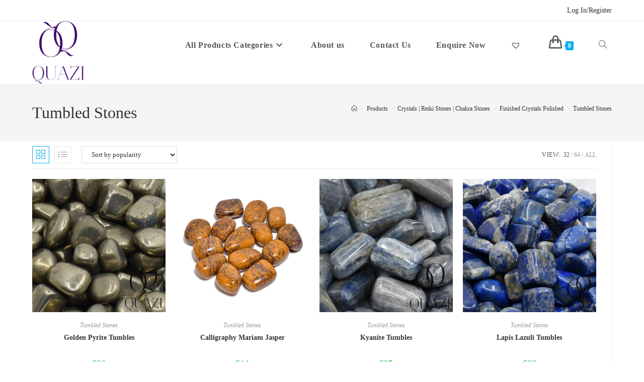

--- FILE ---
content_type: text/html; charset=UTF-8
request_url: https://www.quazimineral.com/product-category/healing-crystals-reiki-stones-chakra-stones/finishedcrystalspolished/tumbledstones/
body_size: 78469
content:
<!DOCTYPE html><html class="html" dir="ltr" lang="en-US" prefix="og: https://ogp.me/ns#"><head><script data-no-optimize="1">var litespeed_docref=sessionStorage.getItem("litespeed_docref");litespeed_docref&&(Object.defineProperty(document,"referrer",{get:function(){return litespeed_docref}}),sessionStorage.removeItem("litespeed_docref"));</script> <meta charset="UTF-8"><link rel="profile" href="https://gmpg.org/xfn/11"> <script type="litespeed/javascript">(()=>{var e={};e.g=function(){if("object"==typeof globalThis)return globalThis;try{return this||new Function("return this")()}catch(e){if("object"==typeof window)return window}}(),function({ampUrl:n,isCustomizePreview:t,isAmpDevMode:r,noampQueryVarName:o,noampQueryVarValue:s,disabledStorageKey:i,mobileUserAgents:a,regexRegex:c}){if("undefined"==typeof sessionStorage)return;const d=new RegExp(c);if(!a.some((e=>{const n=e.match(d);return!(!n||!new RegExp(n[1],n[2]).test(navigator.userAgent))||navigator.userAgent.includes(e)})))return;e.g.addEventListener("DOMContentLiteSpeedLoaded",(()=>{const e=document.getElementById("amp-mobile-version-switcher");if(!e)return;e.hidden=!1;const n=e.querySelector("a[href]");n&&n.addEventListener("click",(()=>{sessionStorage.removeItem(i)}))}));const g=r&&["paired-browsing-non-amp","paired-browsing-amp"].includes(window.name);if(sessionStorage.getItem(i)||t||g)return;const u=new URL(location.href),m=new URL(n);m.hash=u.hash,u.searchParams.has(o)&&s===u.searchParams.get(o)?sessionStorage.setItem(i,"1"):m.href!==u.href&&(window.stop(),location.replace(m.href))}({"ampUrl":"https:\/\/www.quazimineral.com\/product-category\/healing-crystals-reiki-stones-chakra-stones\/finishedcrystalspolished\/tumbledstones\/?amp=1","noampQueryVarName":"noamp","noampQueryVarValue":"mobile","disabledStorageKey":"amp_mobile_redirect_disabled","mobileUserAgents":["Mobile","Android","Silk\/","Kindle","BlackBerry","Opera Mini","Opera Mobi"],"regexRegex":"^\\\/((?:.|\\n)+)\\\/([i]*)$","isCustomizePreview":!1,"isAmpDevMode":!1})})()</script> <title>Tumbled Stones - QUAZI MINERALS</title><style>img:is([sizes="auto" i], [sizes^="auto," i]) { contain-intrinsic-size: 3000px 1500px }</style><meta name="robots" content="max-image-preview:large" /><link rel="canonical" href="https://www.quazimineral.com/product-category/crystals-reiki-stones-chakra-stones/finishedcrystalspolished/tumbledstones/" /><meta name="generator" content="All in One SEO (AIOSEO) 4.8.9" /> <script type="application/ld+json" class="aioseo-schema">{"@context":"https:\/\/schema.org","@graph":[{"@type":"BreadcrumbList","@id":"https:\/\/www.quazimineral.com\/product-category\/healing-crystals-reiki-stones-chakra-stones\/finishedcrystalspolished\/tumbledstones\/#breadcrumblist","itemListElement":[{"@type":"ListItem","@id":"https:\/\/www.quazimineral.com#listItem","position":1,"name":"Home","item":"https:\/\/www.quazimineral.com","nextItem":{"@type":"ListItem","@id":"https:\/\/www.quazimineral.com\/shop-online\/#listItem","name":"Shop Online"}},{"@type":"ListItem","@id":"https:\/\/www.quazimineral.com\/shop-online\/#listItem","position":2,"name":"Shop Online","item":"https:\/\/www.quazimineral.com\/shop-online\/","nextItem":{"@type":"ListItem","@id":"https:\/\/www.quazimineral.com\/product-category\/crystals-reiki-stones-chakra-stones\/#listItem","name":"Crystals | Reiki Stones | Chakra Stones"},"previousItem":{"@type":"ListItem","@id":"https:\/\/www.quazimineral.com#listItem","name":"Home"}},{"@type":"ListItem","@id":"https:\/\/www.quazimineral.com\/product-category\/crystals-reiki-stones-chakra-stones\/#listItem","position":3,"name":"Crystals | Reiki Stones | Chakra Stones","item":"https:\/\/www.quazimineral.com\/product-category\/crystals-reiki-stones-chakra-stones\/","nextItem":{"@type":"ListItem","@id":"https:\/\/www.quazimineral.com\/product-category\/crystals-reiki-stones-chakra-stones\/finishedcrystalspolished\/#listItem","name":"Finished Crystals Polished"},"previousItem":{"@type":"ListItem","@id":"https:\/\/www.quazimineral.com\/shop-online\/#listItem","name":"Shop Online"}},{"@type":"ListItem","@id":"https:\/\/www.quazimineral.com\/product-category\/crystals-reiki-stones-chakra-stones\/finishedcrystalspolished\/#listItem","position":4,"name":"Finished Crystals Polished","item":"https:\/\/www.quazimineral.com\/product-category\/crystals-reiki-stones-chakra-stones\/finishedcrystalspolished\/","nextItem":{"@type":"ListItem","@id":"https:\/\/www.quazimineral.com\/product-category\/crystals-reiki-stones-chakra-stones\/finishedcrystalspolished\/tumbledstones\/#listItem","name":"Tumbled Stones"},"previousItem":{"@type":"ListItem","@id":"https:\/\/www.quazimineral.com\/product-category\/crystals-reiki-stones-chakra-stones\/#listItem","name":"Crystals | Reiki Stones | Chakra Stones"}},{"@type":"ListItem","@id":"https:\/\/www.quazimineral.com\/product-category\/crystals-reiki-stones-chakra-stones\/finishedcrystalspolished\/tumbledstones\/#listItem","position":5,"name":"Tumbled Stones","previousItem":{"@type":"ListItem","@id":"https:\/\/www.quazimineral.com\/product-category\/crystals-reiki-stones-chakra-stones\/finishedcrystalspolished\/#listItem","name":"Finished Crystals Polished"}}]},{"@type":"CollectionPage","@id":"https:\/\/www.quazimineral.com\/product-category\/healing-crystals-reiki-stones-chakra-stones\/finishedcrystalspolished\/tumbledstones\/#collectionpage","url":"https:\/\/www.quazimineral.com\/product-category\/healing-crystals-reiki-stones-chakra-stones\/finishedcrystalspolished\/tumbledstones\/","name":"Tumbled Stones - QUAZI MINERALS","inLanguage":"en-US","isPartOf":{"@id":"https:\/\/www.quazimineral.com\/#website"},"breadcrumb":{"@id":"https:\/\/www.quazimineral.com\/product-category\/healing-crystals-reiki-stones-chakra-stones\/finishedcrystalspolished\/tumbledstones\/#breadcrumblist"}},{"@type":"Organization","@id":"https:\/\/www.quazimineral.com\/#organization","name":"QUAZI MINES & MINERALS","description":"Wholesale Crystal Supplier","url":"https:\/\/www.quazimineral.com\/","email":"sales@quazimineral.com","telephone":"+917023466121","logo":{"@type":"ImageObject","url":"https:\/\/i0.wp.com\/www.quazimineral.com\/wp-content\/uploads\/2022\/12\/IMG_20221123_170553-1kl.png?fit=493%2C498&ssl=1","@id":"https:\/\/www.quazimineral.com\/product-category\/healing-crystals-reiki-stones-chakra-stones\/finishedcrystalspolished\/tumbledstones\/#organizationLogo","width":493,"height":498},"image":{"@id":"https:\/\/www.quazimineral.com\/product-category\/healing-crystals-reiki-stones-chakra-stones\/finishedcrystalspolished\/tumbledstones\/#organizationLogo"},"sameAs":["https:\/\/www.instagram.com\/quazimineral\/","https:\/\/www.youtube.com\/@quazimineral"]},{"@type":"WebSite","@id":"https:\/\/www.quazimineral.com\/#website","url":"https:\/\/www.quazimineral.com\/","name":"QUAZI MINES & MINERALS","description":"Wholesale Crystal Supplier","inLanguage":"en-US","publisher":{"@id":"https:\/\/www.quazimineral.com\/#organization"}}]}</script> <meta name="viewport" content="width=device-width, initial-scale=1"><script type="litespeed/javascript">window._wca=window._wca||[]</script> <link rel='dns-prefetch' href='//assets.pinterest.com' /><link rel='dns-prefetch' href='//stats.wp.com' /><link rel='dns-prefetch' href='//fonts.googleapis.com' /><link rel='preconnect' href='//i0.wp.com' /><link rel='preconnect' href='//c0.wp.com' /><link rel="alternate" type="application/rss+xml" title="QUAZI MINERALS &raquo; Feed" href="https://www.quazimineral.com/feed/" /><link rel="alternate" type="application/rss+xml" title="QUAZI MINERALS &raquo; Comments Feed" href="https://www.quazimineral.com/comments/feed/" /><link rel="alternate" type="application/rss+xml" title="QUAZI MINERALS &raquo; Tumbled Stones Category Feed" href="https://www.quazimineral.com/product-category/crystals-reiki-stones-chakra-stones/finishedcrystalspolished/tumbledstones/feed/" /><link rel="alternate" type="application/rss+xml" title="QUAZI MINERALS &raquo; Stories Feed" href="https://www.quazimineral.com/web-stories/feed/"><style id="litespeed-ccss">html{line-height:1.15;-webkit-text-size-adjust:100%}body{margin:0}main{display:block}h1{font-size:2em;margin:.67em 0}a{background-color:transparent}img{border-style:none}button,input,select{font-family:inherit;font-size:100%;line-height:1.15;margin:0}button,input{overflow:visible}button,select{text-transform:none}[type=submit],button{-webkit-appearance:button}[type=submit]::-moz-focus-inner,button::-moz-focus-inner{border-style:none;padding:0}[type=submit]:-moz-focusring,button:-moz-focusring{outline:1px dotted ButtonText}[type=search]{-webkit-appearance:textfield;outline-offset:-2px}[type=search]::-webkit-search-decoration{-webkit-appearance:none}::-webkit-file-upload-button{-webkit-appearance:button;font:inherit}[hidden]{display:none}.shopengine-template .woocommerce-notices-wrapper{margin:0 auto;max-width:1200px}@media (max-width:768px){.shopengine-template .woocommerce-notices-wrapper{padding:0 15px}}.fa{-moz-osx-font-smoothing:grayscale;-webkit-font-smoothing:antialiased;display:inline-block;font-style:normal;font-variant:normal;text-rendering:auto;line-height:1}.fa-angle-down:before{content:"\f107"}.fa-angle-right:before{content:"\f105"}.fa-angle-up:before{content:"\f106"}.fa-bars:before{content:"\f0c9"}.fa{font-family:'Font Awesome 5 Free';font-weight:900}ol,ul{box-sizing:border-box}.entry-content{counter-reset:footnotes}:root{--wp--preset--font-size--normal:16px;--wp--preset--font-size--huge:42px}.screen-reader-text{border:0;clip:rect(1px,1px,1px,1px);-webkit-clip-path:inset(50%);clip-path:inset(50%);height:1px;margin:-1px;overflow:hidden;padding:0;position:absolute;width:1px;word-wrap:normal!important}body{--wp--preset--color--black:#000;--wp--preset--color--cyan-bluish-gray:#abb8c3;--wp--preset--color--white:#fff;--wp--preset--color--pale-pink:#f78da7;--wp--preset--color--vivid-red:#cf2e2e;--wp--preset--color--luminous-vivid-orange:#ff6900;--wp--preset--color--luminous-vivid-amber:#fcb900;--wp--preset--color--light-green-cyan:#7bdcb5;--wp--preset--color--vivid-green-cyan:#00d084;--wp--preset--color--pale-cyan-blue:#8ed1fc;--wp--preset--color--vivid-cyan-blue:#0693e3;--wp--preset--color--vivid-purple:#9b51e0;--wp--preset--gradient--vivid-cyan-blue-to-vivid-purple:linear-gradient(135deg,rgba(6,147,227,1) 0%,#9b51e0 100%);--wp--preset--gradient--light-green-cyan-to-vivid-green-cyan:linear-gradient(135deg,#7adcb4 0%,#00d082 100%);--wp--preset--gradient--luminous-vivid-amber-to-luminous-vivid-orange:linear-gradient(135deg,rgba(252,185,0,1) 0%,rgba(255,105,0,1) 100%);--wp--preset--gradient--luminous-vivid-orange-to-vivid-red:linear-gradient(135deg,rgba(255,105,0,1) 0%,#cf2e2e 100%);--wp--preset--gradient--very-light-gray-to-cyan-bluish-gray:linear-gradient(135deg,#eee 0%,#a9b8c3 100%);--wp--preset--gradient--cool-to-warm-spectrum:linear-gradient(135deg,#4aeadc 0%,#9778d1 20%,#cf2aba 40%,#ee2c82 60%,#fb6962 80%,#fef84c 100%);--wp--preset--gradient--blush-light-purple:linear-gradient(135deg,#ffceec 0%,#9896f0 100%);--wp--preset--gradient--blush-bordeaux:linear-gradient(135deg,#fecda5 0%,#fe2d2d 50%,#6b003e 100%);--wp--preset--gradient--luminous-dusk:linear-gradient(135deg,#ffcb70 0%,#c751c0 50%,#4158d0 100%);--wp--preset--gradient--pale-ocean:linear-gradient(135deg,#fff5cb 0%,#b6e3d4 50%,#33a7b5 100%);--wp--preset--gradient--electric-grass:linear-gradient(135deg,#caf880 0%,#71ce7e 100%);--wp--preset--gradient--midnight:linear-gradient(135deg,#020381 0%,#2874fc 100%);--wp--preset--font-size--small:13px;--wp--preset--font-size--medium:20px;--wp--preset--font-size--large:36px;--wp--preset--font-size--x-large:42px;--wp--preset--spacing--20:.44rem;--wp--preset--spacing--30:.67rem;--wp--preset--spacing--40:1rem;--wp--preset--spacing--50:1.5rem;--wp--preset--spacing--60:2.25rem;--wp--preset--spacing--70:3.38rem;--wp--preset--spacing--80:5.06rem;--wp--preset--shadow--natural:6px 6px 9px rgba(0,0,0,.2);--wp--preset--shadow--deep:12px 12px 50px rgba(0,0,0,.4);--wp--preset--shadow--sharp:6px 6px 0px rgba(0,0,0,.2);--wp--preset--shadow--outlined:6px 6px 0px -3px rgba(255,255,255,1),6px 6px rgba(0,0,0,1);--wp--preset--shadow--crisp:6px 6px 0px rgba(0,0,0,1)}:root{--wvs-tick:url("data:image/svg+xml;utf8,%3Csvg filter='drop-shadow(0px 0px 2px rgb(0 0 0 / .8))' xmlns='http://www.w3.org/2000/svg'  viewBox='0 0 30 30'%3E%3Cpath fill='none' stroke='%23ffffff' stroke-linecap='round' stroke-linejoin='round' stroke-width='4' d='M4 16L11 23 27 7'/%3E%3C/svg%3E");--wvs-cross:url("data:image/svg+xml;utf8,%3Csvg filter='drop-shadow(0px 0px 5px rgb(255 255 255 / .6))' xmlns='http://www.w3.org/2000/svg' width='72px' height='72px' viewBox='0 0 24 24'%3E%3Cpath fill='none' stroke='%23ff0000' stroke-linecap='round' stroke-width='0.6' d='M5 5L19 19M19 5L5 19'/%3E%3C/svg%3E");--wvs-single-product-item-width:30px;--wvs-single-product-item-height:30px;--wvs-single-product-item-font-size:16px}.tinv-wishlist *{-webkit-box-sizing:border-box;box-sizing:border-box}.tinv-wishlist .tinvwl_add_to_wishlist_button.tinvwl-icon-heart:before,span.wishlist_products_counter.top_wishlist-heart:before{content:"\e909";display:inline-block;font-family:tinvwl-webfont!important;speak:none;font-style:normal;font-weight:400;font-variant:normal;text-transform:none;line-height:1;-webkit-font-smoothing:antialiased;-moz-osx-font-smoothing:grayscale;font-size:20px;vertical-align:sub;margin-right:5px}.tinv-wishlist.tinvwl-after-add-to-cart .tinvwl_add_to_wishlist_button{margin-top:15px}ul.products li.product .tinvwl_add_to_wishlist_button{margin-top:1em}.tinvwl_add_to_wishlist_button{display:inline-block;opacity:1;visibility:visible;position:relative}.tinv-wraper.tinv-wishlist{font-size:100%}.tinvwl-tooltip{display:none}.tinv-wishlist .tinv-wishlist-clear{visibility:visible;width:auto;height:auto}.tinv-wishlist-clear:before{content:"";display:table}.tinv-wishlist-clear:after{content:"";display:table;clear:both}.current-shop-items-dropdown{position:absolute;top:100%;right:-20px;background-color:#fff;z-index:10000;border-top:3px solid rgba(0,0,0,0);text-align:left;-webkit-box-shadow:0 2px 6px rgba(0,0,0,.1);-moz-box-shadow:0 2px 6px rgba(0,0,0,.1);box-shadow:0 2px 6px rgba(0,0,0,.1);width:350px;visibility:hidden;-moz-opacity:0;-webkit-opacity:0;opacity:0}.fa{font-family:var(--fa-style-family,"Font Awesome 6 Free");font-weight:var(--fa-style,900)}.fa{-moz-osx-font-smoothing:grayscale;-webkit-font-smoothing:antialiased;display:var(--fa-display,inline-block);font-style:normal;font-variant:normal;line-height:1;text-rendering:auto}.fa-bars:before{content:"\f0c9"}.fa-angle-right:before{content:"\f105"}.fa-angle-down:before{content:"\f107"}.fa-angle-up:before{content:"\f106"}:host,:root{--fa-style-family-brands:"Font Awesome 6 Brands";--fa-font-brands:normal 400 1em/1 "Font Awesome 6 Brands"}:host,:root{--fa-font-regular:normal 400 1em/1 "Font Awesome 6 Free"}:host,:root{--fa-style-family-classic:"Font Awesome 6 Free";--fa-font-solid:normal 900 1em/1 "Font Awesome 6 Free"}.icon-list,.icon-handbag,.icon-home,.icon-grid,.icon-eye,.icon-magnifier{font-family:'simple-line-icons';speak:none;font-style:normal;font-weight:400;font-variant:normal;text-transform:none;line-height:1;-webkit-font-smoothing:antialiased;-moz-osx-font-smoothing:grayscale}.icon-list:before{content:"\e067"}.icon-handbag:before{content:"\e035"}.icon-home:before{content:"\e069"}.icon-grid:before{content:"\e06a"}.icon-eye:before{content:"\e087"}.icon-magnifier:before{content:"\e090"}html,body,div,span,h1,p,a,img,i,ol,ul,li,form,article,header,nav{margin:0;padding:0;border:0;outline:0;font-size:100%;font:inherit;vertical-align:baseline;font-family:inherit;font-size:100%;font-style:inherit;font-weight:inherit}article,header,nav{display:block}html{font-size:62.5%;overflow-y:scroll;-webkit-text-size-adjust:100%;-ms-text-size-adjust:100%}*,*:before,*:after{-webkit-box-sizing:border-box;-moz-box-sizing:border-box;box-sizing:border-box}article,header,main,nav{display:block}a img{border:0}img{max-width:100%;height:auto}select{max-width:100%}html{-ms-overflow-x:hidden;overflow-x:hidden}body{font-family:"Open Sans",sans-serif;font-size:14px;line-height:1.8;color:#4a4a4a;overflow-wrap:break-word;word-wrap:break-word}body{background-color:#fff}i{font-style:italic}body .oceanwp-row{margin:0 -.625rem}body .oceanwp-row .col{float:left;margin:0 0 1.25rem;padding:0 .625rem}body .oceanwp-row .span_1_of_3{width:33.33%}.col.first{clear:both;margin-left:0}.screen-reader-text{border:0;clip:rect(1px,1px,1px,1px);clip-path:inset(50%);height:1px;margin:-1px;font-size:14px!important;font-weight:400;overflow:hidden;padding:0;position:absolute!important;width:1px;word-wrap:normal!important}@media only screen and (max-width:480px){.col{width:100%;margin-left:0;margin-right:0;margin-bottom:30px}}html{font-family:sans-serif;-ms-text-size-adjust:100%;-webkit-text-size-adjust:100%}body{margin:0}article,header,main,nav{display:block}[hidden]{display:none}a{background-color:rgba(0,0,0,0)}img{border:0}button,input,select{color:inherit;font:inherit;margin:0}button{overflow:visible}button,select{text-transform:none}button{-webkit-appearance:button}button::-moz-focus-inner,input::-moz-focus-inner{border:0;padding:0}input{line-height:normal}input[type=search]::-webkit-search-cancel-button,input[type=search]::-webkit-search-decoration{-webkit-appearance:none}.container{width:1200px;max-width:90%;margin:0 auto}#wrap{position:relative}#main{position:relative}#main #content-wrap{padding-top:50px;padding-bottom:50px}.content-area{float:left;position:relative;width:72%;padding-right:30px;border-right-width:1px;border-style:solid;border-color:#f1f1f1}.content-left-sidebar .content-area{float:right;padding-left:30px;padding-right:0;border-left-width:1px;border-right-width:0}@media only screen and (max-width:959px){.container{max-width:90%}.content-area,.content-left-sidebar .content-area{float:none!important;width:100%;margin-bottom:40px;border:0}body:not(.separate-layout) .content-area,.content-left-sidebar:not(.separate-layout) .content-area{padding:0!important}#main #content-wrap.container{width:auto!important}}@media only screen and (max-width:767px){#wrap{width:100%!important}.col:not(.swiper-slide){width:100%!important;margin-bottom:25px}}img{max-width:100%;height:auto;vertical-align:middle}.col:after,.clr:after{content:"";display:block;visibility:hidden;clear:both;zoom:1;height:0}a{color:#333}a{text-decoration:none}h1{font-weight:600;margin:0 0 20px;color:#333;line-height:1.4}h1{font-size:23px}p{margin:0 0 20px}ul,ol{margin:15px 0 15px 20px}ol{list-style-type:decimal}li ul{margin:0 0 0 25px}form input[type=search],form select{display:inline-block;min-height:40px;width:100%;font-size:14px;line-height:1.8;padding:6px 12px;vertical-align:middle;background-color:rgba(0,0,0,0);color:#333;border:1px solid #ddd;-webkit-border-radius:3px;-moz-border-radius:3px;-ms-border-radius:3px;border-radius:3px}form select{padding-top:0!important;padding-bottom:0!important}input[type=search]{-webkit-appearance:none}input[type=search]::-webkit-search-decoration,input[type=search]::-webkit-search-cancel-button,input[type=search]::-webkit-search-results-button,input[type=search]::-webkit-search-results-decoration{display:none}select{width:100%;height:2.25em;min-height:auto;border:1px solid #ddd;background-color:#fff;padding:0 15px;margin:0}button[type=submit]{display:inline-block;font-family:inherit;background-color:#13aff0;color:#fff;font-size:12px;font-weight:600;text-transform:uppercase;margin:0;padding:14px 20px;border:0;text-align:center;letter-spacing:.1em;line-height:1}button::-moz-focus-inner{padding:0;border:0}#top-bar-wrap{position:relative;background-color:#fff;font-size:12px;border-bottom:1px solid #f1f1f1;z-index:101}#top-bar{padding:8px 0}#top-bar-inner{position:relative}.top-bar-right{float:right}@media only screen and (max-width:767px){#top-bar{padding:20px 0}.top-bar-right{float:none;text-align:center}}@media screen and (max-width:782px){#top-bar-wrap{z-index:100}}@media only screen and (max-width:767px){#top-bar-content{float:none;text-align:center}}#top-bar-nav{display:inline-block}#top-bar-nav>ul>li{display:inline-block;float:none;margin-right:15px}#top-bar-nav>ul>li:last-child{margin-right:0}@media only screen and (max-width:767px){#top-bar-nav{float:none;text-align:center}}#site-header{position:relative;width:100%;background-color:#fff;border-bottom:1px solid #f1f1f1;z-index:100}#site-header-inner{position:relative;height:100%}#site-logo{float:left;height:100%;display:table}#site-logo #site-logo-inner{display:table-cell;vertical-align:middle;height:74px}#site-logo #site-logo-inner a{background-color:rgba(0,0,0,0)!important}#site-logo #site-logo-inner a img{width:auto;vertical-align:middle}@media only screen and (max-width:767px){#site-logo{margin-top:0!important;margin-bottom:0!important}}#site-navigation-wrap{float:right;position:relative;right:-15px}#site-navigation-wrap .dropdown-menu{list-style:none;margin:0;padding:0}#site-navigation-wrap .dropdown-menu>li{float:left;position:relative}#site-navigation-wrap .dropdown-menu>li>a{display:block;font-size:13px;line-height:74px;color:#555;padding:0 15px;letter-spacing:.6px}#site-navigation-wrap .dropdown-menu>li>a.site-search-toggle{letter-spacing:0}#site-navigation-wrap .dropdown-menu>li>a .nav-arrow{padding-left:6px;line-height:1}.sf-menu,.sf-menu *{margin:0;padding:0;list-style:none}.sf-menu li.menu-item{position:relative;white-space:nowrap;white-space:normal}.sf-menu ul.sub-menu{position:absolute;visibility:hidden;top:100%;left:0;z-index:9999}.sf-menu>li{float:left}.sf-menu a.menu-link{display:block;position:relative;zoom:1}.sf-menu ul.sub-menu ul{top:0;left:100%;visibility:visible}.dropdown-menu,.dropdown-menu *{margin:0;padding:0;list-style:none}.dropdown-menu .sub-menu{display:none;position:absolute;top:100%;left:0;background-color:#fff;border-top:3px solid #13aff0;min-width:180px;line-height:1;text-align:left;z-index:999;-webkit-box-shadow:0 2px 6px rgba(0,0,0,.1);-moz-box-shadow:0 2px 6px rgba(0,0,0,.1);box-shadow:0 2px 6px rgba(0,0,0,.1)}.dropdown-menu li .sub-menu li.menu-item{display:block;float:none}.dropdown-menu ul .sub-menu{top:0;left:100%;margin-top:-3px}.dropdown-menu ul li.menu-item{display:block;border-bottom:1px solid #f1f1f1}.dropdown-menu ul li.menu-item:last-child{border-bottom:0}.dropdown-menu ul li a.menu-link{display:block;position:relative;float:none;font-size:12px;font-weight:400;line-height:1.2em;letter-spacing:.6px;padding:12px 15px;text-transform:capitalize}.dropdown-menu ul li a.menu-link .nav-arrow{position:absolute;top:50%;right:15px;margin-top:-6.5px;padding:0}.dropdown-menu ul li a.menu-link i{position:relative;width:20px;text-align:center;margin-right:3px}.dropdown-menu li a.menu-link i{padding-right:5px}.oceanwp-mobile-menu-icon{display:none;position:relative}.oceanwp-mobile-menu-icon.mobile-right{float:right}.oceanwp-mobile-menu-icon a{font-size:13px;line-height:74px;color:#555;padding-left:15px;letter-spacing:.6px}.oceanwp-mobile-menu-icon a:first-child{padding-left:0}.oceanwp-mobile-menu-icon a.mobile-menu .oceanwp-text,.oceanwp-mobile-menu-icon a.mobile-menu .oceanwp-close-text{padding-left:6px}.oceanwp-mobile-menu-icon a.mobile-menu .oceanwp-close-text{display:none}#searchform-dropdown{position:absolute;right:0;background-color:#fff;border-top:3px solid #13aff0;top:100%;padding:15px;width:260px;-webkit-box-shadow:0 2px 7px rgba(0,0,0,.1);-moz-box-shadow:0 2px 7px rgba(0,0,0,.1);box-shadow:0 2px 7px rgba(0,0,0,.1);visibility:hidden;-moz-opacity:0;-webkit-opacity:0;opacity:0;z-index:10000}#searchform-dropdown input{display:block;background-color:rgba(0,0,0,0);-webkit-border-radius:0;-moz-border-radius:0;-ms-border-radius:0;border-radius:0;margin:0}#mobile-dropdown{display:none;position:absolute;top:100%;left:0;width:100%;background-color:#fff;max-height:400px;overflow-y:auto;-webkit-box-shadow:0 2px 6px rgba(0,0,0,.1);-moz-box-shadow:0 2px 6px rgba(0,0,0,.1);box-shadow:0 2px 6px rgba(0,0,0,.1)}#mobile-dropdown ul{margin:0;list-style:none}#mobile-dropdown ul li{border-bottom:1px solid rgba(0,0,0,.035)}#mobile-dropdown ul li a{display:block;position:relative;padding:12px 40px;text-align:left}#mobile-dropdown ul li a i{margin-right:10px}#mobile-dropdown ul li ul{display:none;border-top:1px solid rgba(0,0,0,.035);margin-left:0;background-color:rgba(0,0,0,.02)}#mobile-dropdown ul li.woo-menu-icon,#mobile-dropdown ul li.search-toggle-li,#mobile-dropdown ul .widget{display:none}#mobile-dropdown #mobile-menu-search{display:block;padding:20px 40px}#mobile-dropdown #mobile-menu-search form{position:relative}#mobile-dropdown #mobile-menu-search form input{padding:6px 45px 6px 12px!important;margin-top:0!important;-webkit-box-sizing:inherit;-moz-box-sizing:inherit;box-sizing:inherit}#mobile-dropdown #mobile-menu-search form button{display:block;position:absolute;right:10px;height:30px;line-height:30px;width:30px;padding:0;text-align:center;top:50%;margin-top:-15px;background-color:rgba(0,0,0,0)!important;color:#555;border:0}.page-header{position:relative;background-color:#f5f5f5;padding:34px 0}.page-header .container{position:relative}.page-header-title{display:block;font-size:24px;line-height:1.4em;font-weight:400;margin:0;color:#333}.site-breadcrumbs{position:absolute;right:0;top:50%;max-width:50%;height:32px;line-height:32px;margin-top:-16px;font-size:13px;color:#c6c6c6;font-weight:400;white-space:nowrap;overflow:hidden}.site-breadcrumbs ol{margin:0;padding:0;list-style:none}.site-breadcrumbs ol li{display:inline-block}.site-breadcrumbs ol li .breadcrumb-sep{margin:0 6px}.site-breadcrumbs .breadcrumb-home.has-icon{display:none}.site-breadcrumbs ol{margin:0}@media only screen and (max-width:959px){body.has-breadcrumbs .page-header-title{max-width:100%;width:100%}}@media only screen and (max-width:959px){.site-breadcrumbs{position:inherit;top:auto;left:auto;right:auto;max-width:100%;margin-top:0}}@media only screen and (max-width:767px){.page-header{background-attachment:initial!important}body.has-breadcrumbs .page-header-title{max-width:100%;width:100%}}#scroll-top{display:none;opacity:0;position:fixed;right:20px;bottom:20px;width:40px;height:40px;line-height:40px;background-color:rgba(0,0,0,.4);color:#fff;font-size:18px;-webkit-border-radius:2px;-moz-border-radius:2px;-ms-border-radius:2px;border-radius:2px;text-align:center;z-index:100;-webkit-box-sizing:content-box;-moz-box-sizing:content-box;box-sizing:content-box}@media only screen and (max-width:480px){#scroll-top{right:10px;bottom:10px;width:26px;height:26px;line-height:24px;font-size:14px}}#mobile-menu-search{display:none}button::-moz-focus-inner{padding:0;border:0}@media only screen and (max-width:959px){body.default-breakpoint #top-bar-nav,body.default-breakpoint #site-navigation-wrap{display:none}body.default-breakpoint .oceanwp-mobile-menu-icon{display:inline-flex}}.se-modal-wrapper{display:none}:root{--joinchat-ico:url("data:image/svg+xml;charset=utf-8,%3Csvg xmlns='http://www.w3.org/2000/svg' viewBox='0 0 24 24'%3E%3Cpath fill='%23fff' d='M3.516 3.516c4.686-4.686 12.284-4.686 16.97 0s4.686 12.283 0 16.97a12 12 0 0 1-13.754 2.299l-5.814.735a.392.392 0 0 1-.438-.44l.748-5.788A12 12 0 0 1 3.517 3.517zm3.61 17.043.3.158a9.85 9.85 0 0 0 11.534-1.758c3.843-3.843 3.843-10.074 0-13.918s-10.075-3.843-13.918 0a9.85 9.85 0 0 0-1.747 11.554l.16.303-.51 3.942a.196.196 0 0 0 .219.22zm6.534-7.003-.933 1.164a9.84 9.84 0 0 1-3.497-3.495l1.166-.933a.79.79 0 0 0 .23-.94L9.561 6.96a.79.79 0 0 0-.924-.445l-2.023.524a.797.797 0 0 0-.588.88 11.754 11.754 0 0 0 10.005 10.005.797.797 0 0 0 .88-.587l.525-2.023a.79.79 0 0 0-.445-.923L14.6 13.327a.79.79 0 0 0-.94.23z'/%3E%3C/svg%3E");--joinchat-font:-apple-system,blinkmacsystemfont,"Segoe UI",roboto,oxygen-sans,ubuntu,cantarell,"Helvetica Neue",sans-serif}.joinchat{--bottom:20px;--sep:20px;--s:60px;display:none;position:fixed;z-index:9000;right:var(--sep);bottom:var(--bottom);font:normal normal normal 16px/1.625em var(--joinchat-font);letter-spacing:0;animation:joinchat_show .5s cubic-bezier(.18,.89,.32,1.28) 10ms both;transform:scale3d(0,0,0);transform-origin:calc(var(--s)/-2) calc(var(--s)/-4);touch-action:manipulation;-webkit-font-smoothing:antialiased}.joinchat *,.joinchat :after,.joinchat :before{box-sizing:border-box}.joinchat__button{position:absolute;z-index:2;bottom:8px;right:8px;height:var(--s);min-width:var(--s);background:#25d366;color:inherit;border-radius:calc(var(--s)/2);box-shadow:1px 6px 24px 0 rgba(7,94,84,.24)}.joinchat__button__open{width:var(--s);height:var(--s);border-radius:50%;background:rgb(0 0 0/0) var(--joinchat-ico) 50% no-repeat;background-size:60%;overflow:hidden}.joinchat__tooltip{position:absolute;top:calc(var(--s)/2 - 16px);right:calc(var(--s) + 16px);max-width:calc(100vw - var(--s) - 45px);height:32px;padding:0 14px;border:none;border-radius:16px;background:#fff;color:rgba(0,0,0,.8);line-height:31px;white-space:nowrap;opacity:0;filter:drop-shadow(0 1px 4px rgba(0,0,0,.4))}.joinchat__tooltip:after{content:"";display:block;position:absolute;top:10px;right:-6px;border:8px solid transparent;border-width:6px 0 6px 8px;border-left-color:#fff}.joinchat__tooltip div{width:-moz-max-content;width:max-content;max-width:100%;overflow:hidden;text-overflow:ellipsis}@keyframes joinchat_show{0%{transform:scale3d(0,0,0)}to{transform:scaleX(1)}}@media (prefers-reduced-motion){.joinchat{animation:none}}.joinchat{--red:37;--green:211;--blue:102;--bw:100}.woocommerce ul{list-style:none;margin:0;padding:0}.woocommerce ul.products{margin:0 -10px}.woocommerce ul.products li.product .woo-entry-inner{margin:0}.woocommerce ul.products li.product .woo-entry-inner li{margin-bottom:12px;line-height:1}.woocommerce ul.products li.product .woo-entry-inner li.image-wrap{margin-bottom:20px;position:relative}.woocommerce ul.products li.product .woo-entry-inner li.image-wrap .woo-entry-image{display:block}.woocommerce ul.products li.product .woo-entry-image{display:none}.woocommerce ul.products li.product li.category{display:block;font-size:12px;font-weight:300;line-height:1;font-style:italic;margin-bottom:8px;text-overflow:ellipsis;white-space:normal}.woocommerce ul.products li.product li.category a{color:#999}.woocommerce ul.products li.product li.woo-desc{display:none;line-height:1.6;margin-bottom:20px}.woocommerce ul.products ul{margin:0 -10px}.woocommerce ul.products .product{position:relative;overflow:hidden;padding-bottom:20px}.woocommerce ul.products .product-inner{position:relative}.woocommerce ul.products li.owp-content-center .product-inner{text-align:center}.woocommerce .oceanwp-toolbar{display:block;padding:10px 0;border-top:1px solid #eaeaea;border-bottom:1px solid #eaeaea;margin-bottom:20px}.woocommerce .oceanwp-grid-list{float:left;margin:0 20px 0 0}.woocommerce .oceanwp-grid-list a{display:inline-block;width:34px;height:34px;line-height:34px;color:#999;border:1px solid #eaeaea;text-align:center}.woocommerce .oceanwp-grid-list a:last-child{margin-left:10px}.woocommerce .oceanwp-grid-list a.active{color:#13aff0;border-color:#13aff0}.woocommerce .woocommerce-ordering{float:left}.woocommerce .woocommerce-ordering select{font-size:13px;min-height:34px;line-height:34px;padding:0 15px;border-color:#ddd;-webkit-border-radius:0;-moz-border-radius:0;-ms-border-radius:0;border-radius:0;margin:0;vertical-align:top}.woocommerce .woocommerce-ordering .orderby{width:auto;min-width:166px}.woocommerce .result-count{float:right;font-size:12px;line-height:34px;text-transform:uppercase;list-style:none;margin:0;padding:0}.woocommerce .result-count li{float:left}.woocommerce .result-count li.view-title{margin-right:6px;color:#555;letter-spacing:.6px}.woocommerce .result-count li.view-title:after{display:none}.woocommerce .result-count li:after{content:"/";color:#999;margin:0 3px}.woocommerce .result-count li a{color:#999}.woocommerce .result-count li a.active{color:#555}.woocommerce .result-count li:last-child:after{display:none}.wcmenucart i{position:relative;padding:0}.wcmenucart:after{display:none}.wcmenucart-details{margin-left:8px!important}.wcmenucart-details.count{display:inline-block;position:relative;color:#fff;font-size:12px;line-height:1;font-weight:600;padding:3px 5px;margin-left:8px;-webkit-border-radius:2px;-moz-border-radius:2px;-ms-border-radius:2px;border-radius:2px;background-color:#13aff0}.wcmenucart-details.count:before{content:"";position:absolute;top:0;left:-3px;width:0;height:0;margin-top:4px;border-style:solid solid solid none;border-width:5px 5px 5px medium;border-top-color:rgba(0,0,0,0)!important;border-bottom-color:rgba(0,0,0,0)!important;border-color:#13aff0}.current-shop-items-dropdown{border-top-color:#13aff0}#site-navigation-wrap .dropdown-menu>li>a.wcmenucart{letter-spacing:0}.wcmenucart i{font-style:normal;letter-spacing:normal;font-weight:600;text-rendering:auto}#oceanwp-cart-sidebar-wrap{display:none;visibility:hidden;-moz-opacity:0;-webkit-opacity:0;opacity:0}#oceanwp-cart-sidebar-wrap,#oceanwp-cart-sidebar-wrap .oceanwp-cart-sidebar-overlay{position:fixed;top:0;left:0;width:100%;height:100%;z-index:9999}#oceanwp-cart-sidebar-wrap .oceanwp-cart-sidebar-overlay{background-color:rgba(0,0,0,.5)}#oceanwp-cart-sidebar-wrap .oceanwp-cart-sidebar{position:absolute;top:0;right:-100%;background-color:#fff;width:325px;height:100%;padding:20px 0 0;overflow:auto;z-index:10000;-webkit-box-shadow:0 0 12px 0 rgba(0,0,0,.4);-moz-box-shadow:0 0 12px 0 rgba(0,0,0,.4);box-shadow:0 0 12px 0 rgba(0,0,0,.4)}#oceanwp-cart-sidebar-wrap .owp-cart-title{font-size:18px;font-weight:600;color:#555;line-height:1.2;text-transform:uppercase;padding:0 20px;margin:0;text-align:center}#oceanwp-cart-sidebar-wrap .divider{display:block;width:30px;height:2px;background-color:rgba(0,0,0,.1);margin:10px auto 20px}#oceanwp-cart-sidebar-wrap .oceanwp-cart-close{position:absolute;top:0;right:0;color:#333;opacity:.5;font-weight:300;font-size:40px;width:40px;height:40px;line-height:40px;text-align:center;z-index:1001}@media only screen and (max-width:959px){#oceanwp-cart-sidebar-wrap{display:block}}@media only screen and (max-width:480px){.woocommerce .result-count{display:none}.woocommerce .oceanwp-toolbar{text-align:center}.woocommerce .oceanwp-grid-list{display:inline-block;float:none}.woocommerce .oceanwp-grid-list{margin:0}.woocommerce .woocommerce-ordering{float:none;margin-top:14px;text-align:left}.woocommerce .woocommerce-ordering .orderby{width:100%!important}}@media only screen and (max-width:320px){.woocommerce .woocommerce-ordering .orderby{width:175px!important}}.owp-quick-view{position:absolute;bottom:0;left:0;width:100%;padding:10px 0;text-align:center;background-color:rgba(0,0,0,.6);color:#fff;font-size:12px;font-weight:600;text-transform:uppercase;letter-spacing:.4px;opacity:0;visibility:hidden;z-index:12}.owp-quick-view i{display:inline-block;font-size:16px;font-weight:400;margin-right:9px;line-height:1;vertical-align:middle;margin-top:-4px}#owp-qv-wrap{display:none;overflow-x:hidden;overflow-y:auto}#owp-qv-wrap,#owp-qv-wrap .owp-qv-overlay{position:fixed;top:0;left:0;width:100%;height:100%;z-index:999}.owp-qv-container{position:absolute;width:100%;height:100%;left:0;top:0;text-align:center;padding:30px}.owp-qv-container:before{content:"";display:inline-block;height:100%;vertical-align:middle}.owp-qv-content-wrap{position:relative;display:inline-block;vertical-align:middle;text-align:left;max-width:100%;z-index:1045;opacity:0;-webkit-transform:translateY(-30px);-moz-transform:translateY(-30px);-ms-transform:translateY(-30px);-o-transform:translateY(-30px);transform:translateY(-30px)}.owp-qv-content-inner{position:relative;background-color:#fff;max-width:875px;margin:0 auto;z-index:1000;-webkit-box-shadow:3px 3px 20px 0 rgba(0,0,0,.15);-moz-box-shadow:3px 3px 20px 0 rgba(0,0,0,.15);box-shadow:3px 3px 20px 0 rgba(0,0,0,.15)}.owp-qv-content-inner .owp-qv-close{position:absolute;top:0;right:0;color:#333;opacity:.5;font-weight:300;font-size:40px;width:40px;height:40px;line-height:40px;text-align:center;z-index:1001}.owp-qv-overlay{background-color:rgba(0,0,0,.5)}@media screen and (max-width:850px){.owp-qv-container:before{display:none}}.products .product .tinv-wraper.tinv-wishlist{position:absolute;top:10px;right:10px;visibility:hidden;-moz-opacity:0;-webkit-opacity:0;opacity:0;z-index:10}ul.products li.product .tinvwl_add_to_wishlist_button{margin-top:0}:focus{outline:0}button::-moz-focus-inner{padding:0;border:0}.ekit-wid-con .ekit-review-card--date,.ekit-wid-con .ekit-review-card--desc{grid-area:date}.ekit-wid-con .ekit-review-card--image{width:60px;height:60px;grid-area:thumbnail;min-width:60px;border-radius:50%;background-color:#eae9f7;display:-webkit-box;display:-ms-flexbox;display:flex;-webkit-box-pack:center;-ms-flex-pack:center;justify-content:center;-webkit-box-align:center;-ms-flex-align:center;align-items:center;padding:1rem;position:relative}.ekit-wid-con .ekit-review-card--thumbnail{grid-area:thumbnail;padding-right:1rem}.ekit-wid-con .ekit-review-card--name{grid-area:name;font-size:14px;font-weight:700;margin:0 0 .25rem}.ekit-wid-con .ekit-review-card--stars{grid-area:stars;color:#f4be28;font-size:13px;line-height:20px}.ekit-wid-con .ekit-review-card--comment{grid-area:comment;font-size:16px;line-height:22px;font-weight:400;color:#32323d}.ekit-wid-con .ekit-review-card--actions{grid-area:actions}.ekit-wid-con .ekit-review-card--posted-on{display:-webkit-box;display:-ms-flexbox;display:flex;grid-area:posted-on}#amp-mobile-version-switcher{left:0;position:absolute;width:100%;z-index:100}#amp-mobile-version-switcher>a{background-color:#444;border:0;color:#eaeaea;display:block;font-family:-apple-system,BlinkMacSystemFont,Segoe UI,Roboto,Oxygen-Sans,Ubuntu,Cantarell,Helvetica Neue,sans-serif;font-size:16px;font-weight:600;padding:15px 0;text-align:center;-webkit-text-decoration:none;text-decoration:none}.container{width:1792px}@media only screen and (min-width:960px){.content-area,.content-left-sidebar .content-area{width:100%}}#main #content-wrap{padding-top:0;padding-bottom:0}#site-logo #site-logo-inner{height:95px}#site-navigation-wrap .dropdown-menu>li>a,.oceanwp-mobile-menu-icon a{line-height:95px}#site-logo #site-logo-inner a img{max-width:133px}@media (max-width:480px){#site-logo #site-logo-inner a img{max-width:44px}}#site-header #site-logo #site-logo-inner a img{max-height:125px}@media (max-width:480px){#site-header #site-logo #site-logo-inner a img{max-height:45px}}#site-navigation-wrap .dropdown-menu>li>a{padding:0 25px}body{font-family:Amethysta;font-weight:500;font-size:18px;line-height:1.4}h1{font-family:Amethysta}#top-bar-content{font-size:14px}#site-navigation-wrap .dropdown-menu>li>a,.oceanwp-mobile-menu-icon a{font-weight:600;font-size:16px}.dropdown-menu ul li a.menu-link{font-size:14px}.site-breadcrumbs{font-size:12px}.screen-reader-text{clip:rect(1px,1px,1px,1px);word-wrap:normal!important;border:0;clip-path:inset(50%);height:1px;margin:-1px;overflow:hidden;overflow-wrap:normal!important;padding:0;position:absolute!important;width:1px}</style><link rel="preload" data-asynced="1" data-optimized="2" as="style" onload="this.onload=null;this.rel='stylesheet'" href="https://www.quazimineral.com/wp-content/litespeed/ucss/6618193bf02f8e6d1ab211fc716da0fe.css?ver=555d8" /><script data-optimized="1" type="litespeed/javascript" data-src="https://www.quazimineral.com/wp-content/plugins/litespeed-cache/assets/js/css_async.min.js"></script> <link data-asynced="1" as="style" onload="this.onload=null;this.rel='stylesheet'"  rel='preload' id='dashicons-css' href='https://c0.wp.com/c/6.8.3/wp-includes/css/dashicons.min.css' media='all' /><style id='classic-theme-styles-inline-css'>/*! This file is auto-generated */
.wp-block-button__link{color:#fff;background-color:#32373c;border-radius:9999px;box-shadow:none;text-decoration:none;padding:calc(.667em + 2px) calc(1.333em + 2px);font-size:1.125em}.wp-block-file__button{background:#32373c;color:#fff;text-decoration:none}</style><link data-asynced="1" as="style" onload="this.onload=null;this.rel='stylesheet'"  rel='preload' id='mediaelement-css' href='https://c0.wp.com/c/6.8.3/wp-includes/js/mediaelement/mediaelementplayer-legacy.min.css' media='all' /><link data-asynced="1" as="style" onload="this.onload=null;this.rel='stylesheet'"  rel='preload' id='wp-mediaelement-css' href='https://c0.wp.com/c/6.8.3/wp-includes/js/mediaelement/wp-mediaelement.min.css' media='all' /><style id='jetpack-sharing-buttons-style-inline-css'>.jetpack-sharing-buttons__services-list{display:flex;flex-direction:row;flex-wrap:wrap;gap:0;list-style-type:none;margin:5px;padding:0}.jetpack-sharing-buttons__services-list.has-small-icon-size{font-size:12px}.jetpack-sharing-buttons__services-list.has-normal-icon-size{font-size:16px}.jetpack-sharing-buttons__services-list.has-large-icon-size{font-size:24px}.jetpack-sharing-buttons__services-list.has-huge-icon-size{font-size:36px}@media print{.jetpack-sharing-buttons__services-list{display:none!important}}.editor-styles-wrapper .wp-block-jetpack-sharing-buttons{gap:0;padding-inline-start:0}ul.jetpack-sharing-buttons__services-list.has-background{padding:1.25em 2.375em}</style><style id='joinchat-button-style-inline-css'>.wp-block-joinchat-button{border:none!important;text-align:center}.wp-block-joinchat-button figure{display:table;margin:0 auto;padding:0}.wp-block-joinchat-button figcaption{font:normal normal 400 .6em/2em var(--wp--preset--font-family--system-font,sans-serif);margin:0;padding:0}.wp-block-joinchat-button .joinchat-button__qr{background-color:#fff;border:6px solid #25d366;border-radius:30px;box-sizing:content-box;display:block;height:200px;margin:auto;overflow:hidden;padding:10px;width:200px}.wp-block-joinchat-button .joinchat-button__qr canvas,.wp-block-joinchat-button .joinchat-button__qr img{display:block;margin:auto}.wp-block-joinchat-button .joinchat-button__link{align-items:center;background-color:#25d366;border:6px solid #25d366;border-radius:30px;display:inline-flex;flex-flow:row nowrap;justify-content:center;line-height:1.25em;margin:0 auto;text-decoration:none}.wp-block-joinchat-button .joinchat-button__link:before{background:transparent var(--joinchat-ico) no-repeat center;background-size:100%;content:"";display:block;height:1.5em;margin:-.75em .75em -.75em 0;width:1.5em}.wp-block-joinchat-button figure+.joinchat-button__link{margin-top:10px}@media (orientation:landscape)and (min-height:481px),(orientation:portrait)and (min-width:481px){.wp-block-joinchat-button.joinchat-button--qr-only figure+.joinchat-button__link{display:none}}@media (max-width:480px),(orientation:landscape)and (max-height:480px){.wp-block-joinchat-button figure{display:none}}</style><style id='global-styles-inline-css'>:root{--wp--preset--aspect-ratio--square: 1;--wp--preset--aspect-ratio--4-3: 4/3;--wp--preset--aspect-ratio--3-4: 3/4;--wp--preset--aspect-ratio--3-2: 3/2;--wp--preset--aspect-ratio--2-3: 2/3;--wp--preset--aspect-ratio--16-9: 16/9;--wp--preset--aspect-ratio--9-16: 9/16;--wp--preset--color--black: #000000;--wp--preset--color--cyan-bluish-gray: #abb8c3;--wp--preset--color--white: #ffffff;--wp--preset--color--pale-pink: #f78da7;--wp--preset--color--vivid-red: #cf2e2e;--wp--preset--color--luminous-vivid-orange: #ff6900;--wp--preset--color--luminous-vivid-amber: #fcb900;--wp--preset--color--light-green-cyan: #7bdcb5;--wp--preset--color--vivid-green-cyan: #00d084;--wp--preset--color--pale-cyan-blue: #8ed1fc;--wp--preset--color--vivid-cyan-blue: #0693e3;--wp--preset--color--vivid-purple: #9b51e0;--wp--preset--gradient--vivid-cyan-blue-to-vivid-purple: linear-gradient(135deg,rgba(6,147,227,1) 0%,rgb(155,81,224) 100%);--wp--preset--gradient--light-green-cyan-to-vivid-green-cyan: linear-gradient(135deg,rgb(122,220,180) 0%,rgb(0,208,130) 100%);--wp--preset--gradient--luminous-vivid-amber-to-luminous-vivid-orange: linear-gradient(135deg,rgba(252,185,0,1) 0%,rgba(255,105,0,1) 100%);--wp--preset--gradient--luminous-vivid-orange-to-vivid-red: linear-gradient(135deg,rgba(255,105,0,1) 0%,rgb(207,46,46) 100%);--wp--preset--gradient--very-light-gray-to-cyan-bluish-gray: linear-gradient(135deg,rgb(238,238,238) 0%,rgb(169,184,195) 100%);--wp--preset--gradient--cool-to-warm-spectrum: linear-gradient(135deg,rgb(74,234,220) 0%,rgb(151,120,209) 20%,rgb(207,42,186) 40%,rgb(238,44,130) 60%,rgb(251,105,98) 80%,rgb(254,248,76) 100%);--wp--preset--gradient--blush-light-purple: linear-gradient(135deg,rgb(255,206,236) 0%,rgb(152,150,240) 100%);--wp--preset--gradient--blush-bordeaux: linear-gradient(135deg,rgb(254,205,165) 0%,rgb(254,45,45) 50%,rgb(107,0,62) 100%);--wp--preset--gradient--luminous-dusk: linear-gradient(135deg,rgb(255,203,112) 0%,rgb(199,81,192) 50%,rgb(65,88,208) 100%);--wp--preset--gradient--pale-ocean: linear-gradient(135deg,rgb(255,245,203) 0%,rgb(182,227,212) 50%,rgb(51,167,181) 100%);--wp--preset--gradient--electric-grass: linear-gradient(135deg,rgb(202,248,128) 0%,rgb(113,206,126) 100%);--wp--preset--gradient--midnight: linear-gradient(135deg,rgb(2,3,129) 0%,rgb(40,116,252) 100%);--wp--preset--font-size--small: 13px;--wp--preset--font-size--medium: 20px;--wp--preset--font-size--large: 36px;--wp--preset--font-size--x-large: 42px;--wp--preset--spacing--20: 0.44rem;--wp--preset--spacing--30: 0.67rem;--wp--preset--spacing--40: 1rem;--wp--preset--spacing--50: 1.5rem;--wp--preset--spacing--60: 2.25rem;--wp--preset--spacing--70: 3.38rem;--wp--preset--spacing--80: 5.06rem;--wp--preset--shadow--natural: 6px 6px 9px rgba(0, 0, 0, 0.2);--wp--preset--shadow--deep: 12px 12px 50px rgba(0, 0, 0, 0.4);--wp--preset--shadow--sharp: 6px 6px 0px rgba(0, 0, 0, 0.2);--wp--preset--shadow--outlined: 6px 6px 0px -3px rgba(255, 255, 255, 1), 6px 6px rgba(0, 0, 0, 1);--wp--preset--shadow--crisp: 6px 6px 0px rgba(0, 0, 0, 1);}:where(.is-layout-flex){gap: 0.5em;}:where(.is-layout-grid){gap: 0.5em;}body .is-layout-flex{display: flex;}.is-layout-flex{flex-wrap: wrap;align-items: center;}.is-layout-flex > :is(*, div){margin: 0;}body .is-layout-grid{display: grid;}.is-layout-grid > :is(*, div){margin: 0;}:where(.wp-block-columns.is-layout-flex){gap: 2em;}:where(.wp-block-columns.is-layout-grid){gap: 2em;}:where(.wp-block-post-template.is-layout-flex){gap: 1.25em;}:where(.wp-block-post-template.is-layout-grid){gap: 1.25em;}.has-black-color{color: var(--wp--preset--color--black) !important;}.has-cyan-bluish-gray-color{color: var(--wp--preset--color--cyan-bluish-gray) !important;}.has-white-color{color: var(--wp--preset--color--white) !important;}.has-pale-pink-color{color: var(--wp--preset--color--pale-pink) !important;}.has-vivid-red-color{color: var(--wp--preset--color--vivid-red) !important;}.has-luminous-vivid-orange-color{color: var(--wp--preset--color--luminous-vivid-orange) !important;}.has-luminous-vivid-amber-color{color: var(--wp--preset--color--luminous-vivid-amber) !important;}.has-light-green-cyan-color{color: var(--wp--preset--color--light-green-cyan) !important;}.has-vivid-green-cyan-color{color: var(--wp--preset--color--vivid-green-cyan) !important;}.has-pale-cyan-blue-color{color: var(--wp--preset--color--pale-cyan-blue) !important;}.has-vivid-cyan-blue-color{color: var(--wp--preset--color--vivid-cyan-blue) !important;}.has-vivid-purple-color{color: var(--wp--preset--color--vivid-purple) !important;}.has-black-background-color{background-color: var(--wp--preset--color--black) !important;}.has-cyan-bluish-gray-background-color{background-color: var(--wp--preset--color--cyan-bluish-gray) !important;}.has-white-background-color{background-color: var(--wp--preset--color--white) !important;}.has-pale-pink-background-color{background-color: var(--wp--preset--color--pale-pink) !important;}.has-vivid-red-background-color{background-color: var(--wp--preset--color--vivid-red) !important;}.has-luminous-vivid-orange-background-color{background-color: var(--wp--preset--color--luminous-vivid-orange) !important;}.has-luminous-vivid-amber-background-color{background-color: var(--wp--preset--color--luminous-vivid-amber) !important;}.has-light-green-cyan-background-color{background-color: var(--wp--preset--color--light-green-cyan) !important;}.has-vivid-green-cyan-background-color{background-color: var(--wp--preset--color--vivid-green-cyan) !important;}.has-pale-cyan-blue-background-color{background-color: var(--wp--preset--color--pale-cyan-blue) !important;}.has-vivid-cyan-blue-background-color{background-color: var(--wp--preset--color--vivid-cyan-blue) !important;}.has-vivid-purple-background-color{background-color: var(--wp--preset--color--vivid-purple) !important;}.has-black-border-color{border-color: var(--wp--preset--color--black) !important;}.has-cyan-bluish-gray-border-color{border-color: var(--wp--preset--color--cyan-bluish-gray) !important;}.has-white-border-color{border-color: var(--wp--preset--color--white) !important;}.has-pale-pink-border-color{border-color: var(--wp--preset--color--pale-pink) !important;}.has-vivid-red-border-color{border-color: var(--wp--preset--color--vivid-red) !important;}.has-luminous-vivid-orange-border-color{border-color: var(--wp--preset--color--luminous-vivid-orange) !important;}.has-luminous-vivid-amber-border-color{border-color: var(--wp--preset--color--luminous-vivid-amber) !important;}.has-light-green-cyan-border-color{border-color: var(--wp--preset--color--light-green-cyan) !important;}.has-vivid-green-cyan-border-color{border-color: var(--wp--preset--color--vivid-green-cyan) !important;}.has-pale-cyan-blue-border-color{border-color: var(--wp--preset--color--pale-cyan-blue) !important;}.has-vivid-cyan-blue-border-color{border-color: var(--wp--preset--color--vivid-cyan-blue) !important;}.has-vivid-purple-border-color{border-color: var(--wp--preset--color--vivid-purple) !important;}.has-vivid-cyan-blue-to-vivid-purple-gradient-background{background: var(--wp--preset--gradient--vivid-cyan-blue-to-vivid-purple) !important;}.has-light-green-cyan-to-vivid-green-cyan-gradient-background{background: var(--wp--preset--gradient--light-green-cyan-to-vivid-green-cyan) !important;}.has-luminous-vivid-amber-to-luminous-vivid-orange-gradient-background{background: var(--wp--preset--gradient--luminous-vivid-amber-to-luminous-vivid-orange) !important;}.has-luminous-vivid-orange-to-vivid-red-gradient-background{background: var(--wp--preset--gradient--luminous-vivid-orange-to-vivid-red) !important;}.has-very-light-gray-to-cyan-bluish-gray-gradient-background{background: var(--wp--preset--gradient--very-light-gray-to-cyan-bluish-gray) !important;}.has-cool-to-warm-spectrum-gradient-background{background: var(--wp--preset--gradient--cool-to-warm-spectrum) !important;}.has-blush-light-purple-gradient-background{background: var(--wp--preset--gradient--blush-light-purple) !important;}.has-blush-bordeaux-gradient-background{background: var(--wp--preset--gradient--blush-bordeaux) !important;}.has-luminous-dusk-gradient-background{background: var(--wp--preset--gradient--luminous-dusk) !important;}.has-pale-ocean-gradient-background{background: var(--wp--preset--gradient--pale-ocean) !important;}.has-electric-grass-gradient-background{background: var(--wp--preset--gradient--electric-grass) !important;}.has-midnight-gradient-background{background: var(--wp--preset--gradient--midnight) !important;}.has-small-font-size{font-size: var(--wp--preset--font-size--small) !important;}.has-medium-font-size{font-size: var(--wp--preset--font-size--medium) !important;}.has-large-font-size{font-size: var(--wp--preset--font-size--large) !important;}.has-x-large-font-size{font-size: var(--wp--preset--font-size--x-large) !important;}
:where(.wp-block-post-template.is-layout-flex){gap: 1.25em;}:where(.wp-block-post-template.is-layout-grid){gap: 1.25em;}
:where(.wp-block-columns.is-layout-flex){gap: 2em;}:where(.wp-block-columns.is-layout-grid){gap: 2em;}
:root :where(.wp-block-pullquote){font-size: 1.5em;line-height: 1.6;}</style><style id='woocommerce-inline-inline-css'>.woocommerce form .form-row .required { visibility: visible; }</style><style id='woo-multi-currency-inline-css'>.woo-multi-currency .wmc-list-currencies .wmc-currency.wmc-active,.woo-multi-currency .wmc-list-currencies .wmc-currency:hover {background: #f78080 !important;}
		.woo-multi-currency .wmc-list-currencies .wmc-currency,.woo-multi-currency .wmc-title, .woo-multi-currency.wmc-price-switcher a {background: #212121 !important;}
		.woo-multi-currency .wmc-title, .woo-multi-currency .wmc-list-currencies .wmc-currency span,.woo-multi-currency .wmc-list-currencies .wmc-currency a,.woo-multi-currency.wmc-price-switcher a {color: #ffffff !important;}.woo-multi-currency.wmc-shortcode .wmc-currency{background-color:#ffffff;color:#212121}.woo-multi-currency.wmc-shortcode .wmc-currency.wmc-active,.woo-multi-currency.wmc-shortcode .wmc-current-currency{background-color:#ffffff;color:#212121}.woo-multi-currency.wmc-shortcode.vertical-currency-symbols-circle:not(.wmc-currency-trigger-click) .wmc-currency-wrapper:hover .wmc-sub-currency,.woo-multi-currency.wmc-shortcode.vertical-currency-symbols-circle.wmc-currency-trigger-click .wmc-sub-currency{animation: height_slide 100ms;}@keyframes height_slide {0% {height: 0;} 100% {height: 100%;} }</style><style id='woo-variation-swatches-inline-css'>:root {
--wvs-tick:url("data:image/svg+xml;utf8,%3Csvg filter='drop-shadow(0px 0px 2px rgb(0 0 0 / .8))' xmlns='http://www.w3.org/2000/svg'  viewBox='0 0 30 30'%3E%3Cpath fill='none' stroke='%23ffffff' stroke-linecap='round' stroke-linejoin='round' stroke-width='4' d='M4 16L11 23 27 7'/%3E%3C/svg%3E");

--wvs-cross:url("data:image/svg+xml;utf8,%3Csvg filter='drop-shadow(0px 0px 5px rgb(255 255 255 / .6))' xmlns='http://www.w3.org/2000/svg' width='72px' height='72px' viewBox='0 0 24 24'%3E%3Cpath fill='none' stroke='%23ff0000' stroke-linecap='round' stroke-width='0.6' d='M5 5L19 19M19 5L5 19'/%3E%3C/svg%3E");
--wvs-single-product-item-width:30px;
--wvs-single-product-item-height:30px;
--wvs-single-product-item-font-size:16px}</style><link data-asynced="1" as="style" onload="this.onload=null;this.rel='stylesheet'"  rel='preload' id='brands-styles-css' href='https://c0.wp.com/p/woocommerce/10.3.3/assets/css/brands.css' media='all' /><link rel='preload' as='font' type='font/woff2' crossorigin='anonymous' id='tinvwl-webfont-font-css' href='https://www.quazimineral.com/wp-content/plugins/ti-woocommerce-wishlist/assets/fonts/tinvwl-webfont.woff2?ver=xu2uyi' media='all' /> <script type="text/template" id="tmpl-variation-template"><div class="woocommerce-variation-description">{{{ data.variation.variation_description }}}</div>
	<div class="woocommerce-variation-price">{{{ data.variation.price_html }}}</div>
	<div class="woocommerce-variation-availability">{{{ data.variation.availability_html }}}</div></script> <script type="text/template" id="tmpl-unavailable-variation-template"><p role="alert">Sorry, this product is unavailable. Please choose a different combination.</p></script> <script type="litespeed/javascript" data-src="https://c0.wp.com/c/6.8.3/wp-includes/js/jquery/jquery.min.js" id="jquery-core-js"></script> <script type="litespeed/javascript" data-src="https://c0.wp.com/c/6.8.3/wp-includes/js/jquery/jquery-migrate.min.js" id="jquery-migrate-js"></script> <script id="wooajaxcart-js-extra" type="litespeed/javascript">var wooajaxcart={"updating_text":"Updating...","warn_remove_text":"Are you sure you want to remove this item from cart?","ajax_timeout":"800","confirm_zero_qty":"no"}</script> <script src="https://c0.wp.com/p/woocommerce/10.3.3/assets/js/jquery-blockui/jquery.blockUI.min.js" id="wc-jquery-blockui-js" data-wp-strategy="defer"></script> <script id="wc-add-to-cart-js-extra" type="litespeed/javascript">var wc_add_to_cart_params={"ajax_url":"\/wp-admin\/admin-ajax.php","wc_ajax_url":"\/?wc-ajax=%%endpoint%%","i18n_view_cart":"View cart","cart_url":"https:\/\/www.quazimineral.com\/cart\/","is_cart":"","cart_redirect_after_add":"no"}</script> <script src="https://c0.wp.com/p/woocommerce/10.3.3/assets/js/frontend/add-to-cart.min.js" id="wc-add-to-cart-js" defer data-wp-strategy="defer"></script> <script src="https://c0.wp.com/p/woocommerce/10.3.3/assets/js/js-cookie/js.cookie.min.js" id="wc-js-cookie-js" data-wp-strategy="defer"></script> <script id="woocommerce-js-extra" type="litespeed/javascript">var woocommerce_params={"ajax_url":"\/wp-admin\/admin-ajax.php","wc_ajax_url":"\/?wc-ajax=%%endpoint%%","i18n_password_show":"Show password","i18n_password_hide":"Hide password"}</script> <script src="https://c0.wp.com/p/woocommerce/10.3.3/assets/js/frontend/woocommerce.min.js" id="woocommerce-js" defer data-wp-strategy="defer"></script> <script id="woo-multi-currency-js-extra" type="litespeed/javascript">var wooMultiCurrencyParams={"enableCacheCompatible":"1","ajaxUrl":"https:\/\/www.quazimineral.com\/wp-admin\/admin-ajax.php","extra_params":[],"current_currency":"USD","woo_subscription":""}</script> <script type="litespeed/javascript" data-src="https://c0.wp.com/c/6.8.3/wp-includes/js/underscore.min.js" id="underscore-js"></script> <script id="wp-util-js-extra" type="litespeed/javascript">var _wpUtilSettings={"ajax":{"url":"\/wp-admin\/admin-ajax.php"}}</script> <script type="litespeed/javascript" data-src="https://c0.wp.com/c/6.8.3/wp-includes/js/wp-util.min.js" id="wp-util-js"></script> <script src="https://stats.wp.com/s-202544.js" id="woocommerce-analytics-js" defer data-wp-strategy="defer"></script> <script id="wc-add-to-cart-variation-js-extra" type="litespeed/javascript">var wc_add_to_cart_variation_params={"wc_ajax_url":"\/?wc-ajax=%%endpoint%%","i18n_no_matching_variations_text":"Sorry, no products matched your selection. Please choose a different combination.","i18n_make_a_selection_text":"Please select some product options before adding this product to your cart.","i18n_unavailable_text":"Sorry, this product is unavailable. Please choose a different combination.","i18n_reset_alert_text":"Your selection has been reset. Please select some product options before adding this product to your cart."}</script> <script src="https://c0.wp.com/p/woocommerce/10.3.3/assets/js/frontend/add-to-cart-variation.min.js" id="wc-add-to-cart-variation-js" defer data-wp-strategy="defer"></script> <script src="https://c0.wp.com/p/woocommerce/10.3.3/assets/js/flexslider/jquery.flexslider.min.js" id="wc-flexslider-js" defer data-wp-strategy="defer"></script> <link rel="https://api.w.org/" href="https://www.quazimineral.com/wp-json/" /><link rel="alternate" title="JSON" type="application/json" href="https://www.quazimineral.com/wp-json/wp/v2/product_cat/34" /><link rel="EditURI" type="application/rsd+xml" title="RSD" href="https://www.quazimineral.com/xmlrpc.php?rsd" /><meta name="generator" content="WordPress 6.8.3" /><meta name="generator" content="WooCommerce 10.3.3" /> <script type="litespeed/javascript">(function(){window.lae_fs={can_use_premium_code:!1}})()</script> <link rel="alternate" type="text/html" media="only screen and (max-width: 640px)" href="https://www.quazimineral.com/product-category/healing-crystals-reiki-stones-chakra-stones/finishedcrystalspolished/tumbledstones/?amp=1"><style>img#wpstats{display:none}</style><style>.dgwt-wcas-ico-magnifier,.dgwt-wcas-ico-magnifier-handler{max-width:20px}.dgwt-wcas-search-wrapp{max-width:600px}</style><meta name="google-site-verification" content="YPtNcAto6cQhCaY9Al8YA9sumBgWMJHRfDd6QxLISuM" />
<noscript><style>.woocommerce-product-gallery{ opacity: 1 !important; }</style></noscript><meta name="generator" content="Elementor 3.32.5; features: additional_custom_breakpoints; settings: css_print_method-external, google_font-enabled, font_display-auto"><style>.e-con.e-parent:nth-of-type(n+4):not(.e-lazyloaded):not(.e-no-lazyload),
				.e-con.e-parent:nth-of-type(n+4):not(.e-lazyloaded):not(.e-no-lazyload) * {
					background-image: none !important;
				}
				@media screen and (max-height: 1024px) {
					.e-con.e-parent:nth-of-type(n+3):not(.e-lazyloaded):not(.e-no-lazyload),
					.e-con.e-parent:nth-of-type(n+3):not(.e-lazyloaded):not(.e-no-lazyload) * {
						background-image: none !important;
					}
				}
				@media screen and (max-height: 640px) {
					.e-con.e-parent:nth-of-type(n+2):not(.e-lazyloaded):not(.e-no-lazyload),
					.e-con.e-parent:nth-of-type(n+2):not(.e-lazyloaded):not(.e-no-lazyload) * {
						background-image: none !important;
					}
				}</style><link rel="amphtml" href="https://www.quazimineral.com/product-category/healing-crystals-reiki-stones-chakra-stones/finishedcrystalspolished/tumbledstones/?amp=1"><style>#amp-mobile-version-switcher{left:0;position:absolute;width:100%;z-index:100}#amp-mobile-version-switcher>a{background-color:#444;border:0;color:#eaeaea;display:block;font-family:-apple-system,BlinkMacSystemFont,Segoe UI,Roboto,Oxygen-Sans,Ubuntu,Cantarell,Helvetica Neue,sans-serif;font-size:16px;font-weight:600;padding:15px 0;text-align:center;-webkit-text-decoration:none;text-decoration:none}#amp-mobile-version-switcher>a:active,#amp-mobile-version-switcher>a:focus,#amp-mobile-version-switcher>a:hover{-webkit-text-decoration:underline;text-decoration:underline}</style><link rel="icon" href="https://i0.wp.com/www.quazimineral.com/wp-content/uploads/2020/07/cropped-logo4fav.png?fit=32%2C32&#038;ssl=1" sizes="32x32" /><link rel="icon" href="https://i0.wp.com/www.quazimineral.com/wp-content/uploads/2020/07/cropped-logo4fav.png?fit=192%2C192&#038;ssl=1" sizes="192x192" /><link rel="apple-touch-icon" href="https://i0.wp.com/www.quazimineral.com/wp-content/uploads/2020/07/cropped-logo4fav.png?fit=180%2C180&#038;ssl=1" /><meta name="msapplication-TileImage" content="https://i0.wp.com/www.quazimineral.com/wp-content/uploads/2020/07/cropped-logo4fav.png?fit=270%2C270&#038;ssl=1" />
<style type="text/css">/* Colors */body .theme-button,body input[type="submit"],body button[type="submit"],body button,body .button,body div.wpforms-container-full .wpforms-form input[type=submit],body div.wpforms-container-full .wpforms-form button[type=submit],body div.wpforms-container-full .wpforms-form .wpforms-page-button,.woocommerce-cart .wp-element-button,.woocommerce-checkout .wp-element-button,.wp-block-button__link{border-color:#ffffff}body .theme-button:hover,body input[type="submit"]:hover,body button[type="submit"]:hover,body button:hover,body .button:hover,body div.wpforms-container-full .wpforms-form input[type=submit]:hover,body div.wpforms-container-full .wpforms-form input[type=submit]:active,body div.wpforms-container-full .wpforms-form button[type=submit]:hover,body div.wpforms-container-full .wpforms-form button[type=submit]:active,body div.wpforms-container-full .wpforms-form .wpforms-page-button:hover,body div.wpforms-container-full .wpforms-form .wpforms-page-button:active,.woocommerce-cart .wp-element-button:hover,.woocommerce-checkout .wp-element-button:hover,.wp-block-button__link:hover{border-color:#ffffff}/* OceanWP Style Settings CSS */.container{width:1792px}@media only screen and (min-width:960px){.content-area,.content-left-sidebar .content-area{width:100%}}@media only screen and (min-width:960px){.widget-area,.content-left-sidebar .widget-area{width:15%}}.theme-button,input[type="submit"],button[type="submit"],button,.button,body div.wpforms-container-full .wpforms-form input[type=submit],body div.wpforms-container-full .wpforms-form button[type=submit],body div.wpforms-container-full .wpforms-form .wpforms-page-button{border-style:solid}.theme-button,input[type="submit"],button[type="submit"],button,.button,body div.wpforms-container-full .wpforms-form input[type=submit],body div.wpforms-container-full .wpforms-form button[type=submit],body div.wpforms-container-full .wpforms-form .wpforms-page-button{border-width:1px}form input[type="text"],form input[type="password"],form input[type="email"],form input[type="url"],form input[type="date"],form input[type="month"],form input[type="time"],form input[type="datetime"],form input[type="datetime-local"],form input[type="week"],form input[type="number"],form input[type="search"],form input[type="tel"],form input[type="color"],form select,form textarea,.woocommerce .woocommerce-checkout .select2-container--default .select2-selection--single{border-style:solid}body div.wpforms-container-full .wpforms-form input[type=date],body div.wpforms-container-full .wpforms-form input[type=datetime],body div.wpforms-container-full .wpforms-form input[type=datetime-local],body div.wpforms-container-full .wpforms-form input[type=email],body div.wpforms-container-full .wpforms-form input[type=month],body div.wpforms-container-full .wpforms-form input[type=number],body div.wpforms-container-full .wpforms-form input[type=password],body div.wpforms-container-full .wpforms-form input[type=range],body div.wpforms-container-full .wpforms-form input[type=search],body div.wpforms-container-full .wpforms-form input[type=tel],body div.wpforms-container-full .wpforms-form input[type=text],body div.wpforms-container-full .wpforms-form input[type=time],body div.wpforms-container-full .wpforms-form input[type=url],body div.wpforms-container-full .wpforms-form input[type=week],body div.wpforms-container-full .wpforms-form select,body div.wpforms-container-full .wpforms-form textarea{border-style:solid}form input[type="text"],form input[type="password"],form input[type="email"],form input[type="url"],form input[type="date"],form input[type="month"],form input[type="time"],form input[type="datetime"],form input[type="datetime-local"],form input[type="week"],form input[type="number"],form input[type="search"],form input[type="tel"],form input[type="color"],form select,form textarea{border-radius:3px}body div.wpforms-container-full .wpforms-form input[type=date],body div.wpforms-container-full .wpforms-form input[type=datetime],body div.wpforms-container-full .wpforms-form input[type=datetime-local],body div.wpforms-container-full .wpforms-form input[type=email],body div.wpforms-container-full .wpforms-form input[type=month],body div.wpforms-container-full .wpforms-form input[type=number],body div.wpforms-container-full .wpforms-form input[type=password],body div.wpforms-container-full .wpforms-form input[type=range],body div.wpforms-container-full .wpforms-form input[type=search],body div.wpforms-container-full .wpforms-form input[type=tel],body div.wpforms-container-full .wpforms-form input[type=text],body div.wpforms-container-full .wpforms-form input[type=time],body div.wpforms-container-full .wpforms-form input[type=url],body div.wpforms-container-full .wpforms-form input[type=week],body div.wpforms-container-full .wpforms-form select,body div.wpforms-container-full .wpforms-form textarea{border-radius:3px}#main #content-wrap,.separate-layout #main #content-wrap{padding-top:0;padding-bottom:0}/* Header */#site-logo #site-logo-inner,.oceanwp-social-menu .social-menu-inner,#site-header.full_screen-header .menu-bar-inner,.after-header-content .after-header-content-inner{height:95px}#site-navigation-wrap .dropdown-menu >li >a,#site-navigation-wrap .dropdown-menu >li >span.opl-logout-link,.oceanwp-mobile-menu-icon a,.mobile-menu-close,.after-header-content-inner >a{line-height:95px}#site-header.has-header-media .overlay-header-media{background-color:rgba(0,0,0,0.5)}#site-logo #site-logo-inner a img,#site-header.center-header #site-navigation-wrap .middle-site-logo a img{max-width:133px}@media (max-width:480px){#site-logo #site-logo-inner a img,#site-header.center-header #site-navigation-wrap .middle-site-logo a img{max-width:44px}}#site-header #site-logo #site-logo-inner a img,#site-header.center-header #site-navigation-wrap .middle-site-logo a img{max-height:125px}@media (max-width:480px){#site-header #site-logo #site-logo-inner a img,#site-header.center-header #site-navigation-wrap .middle-site-logo a img{max-height:45px}}#site-navigation-wrap .dropdown-menu >li >a{padding:0 25px}#site-navigation-wrap .dropdown-menu >li >a:hover,.oceanwp-mobile-menu-icon a:hover,#searchform-header-replace-close:hover{color:#9208c9}#site-navigation-wrap .dropdown-menu >li >a:hover .owp-icon use,.oceanwp-mobile-menu-icon a:hover .owp-icon use,#searchform-header-replace-close:hover .owp-icon use{stroke:#9208c9}.dropdown-menu .sub-menu{min-width:300px}.dropdown-menu .sub-menu,#searchform-dropdown,.current-shop-items-dropdown{border-color:#9900db}.dropdown-menu ul li.menu-item,.navigation >ul >li >ul.megamenu.sub-menu >li,.navigation .megamenu li ul.sub-menu{border-color:#ffffff}.dropdown-menu ul li a.menu-link:hover{color:#a0a0a0}.dropdown-menu ul li a.menu-link:hover .owp-icon use{stroke:#a0a0a0}/* Blog CSS */.ocean-single-post-header ul.meta-item li a:hover{color:#333333}/* Sidebar */.sidebar-box,.footer-box{color:#cccccc}.widget-title{margin-bottom:11px}/* WooCommerce */.wcmenucart i{font-size:25px}.wcmenucart .owp-icon{width:25px;height:25px}@media (max-width:480px){.oceanwp-mobile-menu-icon a.wcmenucart{font-size:20px}}@media (max-width:480px){.oceanwp-mobile-menu-icon a.wcmenucart .owp-icon{width:20px;height:20px}}.owp-floating-bar form.cart .quantity .minus:hover,.owp-floating-bar form.cart .quantity .plus:hover{color:#ffffff}#owp-checkout-timeline .timeline-step{color:#cccccc}#owp-checkout-timeline .timeline-step{border-color:#cccccc}.woocommerce ul.products li.product li.category a:hover{color:#8f0eaf}.woocommerce ul.products li.product .button,.woocommerce ul.products li.product .product-inner .added_to_cart,.woocommerce ul.products li.product:not(.product-category) .image-wrap .button{color:#000000}.woocommerce ul.products li.product .button:hover,.woocommerce ul.products li.product .product-inner .added_to_cart:hover,.woocommerce ul.products li.product:not(.product-category) .image-wrap .button:hover{color:#841ab1}.woocommerce ul.products li.product .button,.woocommerce ul.products li.product .product-inner .added_to_cart,.woocommerce ul.products li.product:not(.product-category) .image-wrap .button{border-color:#000000}.woocommerce ul.products li.product .button:hover,.woocommerce ul.products li.product .product-inner .added_to_cart:hover,.woocommerce ul.products li.product:not(.product-category) .image-wrap .button:hover{border-color:#9639c4}.woocommerce ul.products li.product .button,.woocommerce ul.products li.product .product-inner .added_to_cart{border-style:solid}.woocommerce ul.products li.product .button,.woocommerce ul.products li.product .product-inner .added_to_cart{border-width:2px}.woocommerce ul.products li.product .button,.woocommerce ul.products li.product .product-inner .added_to_cart{border-radius:24px}.woocommerce div.product div.summary button.single_add_to_cart_button{background-color:#65079b}.woocommerce div.product div.summary button.single_add_to_cart_button:hover{background-color:#000000}.woocommerce div.product div.summary button.single_add_to_cart_button{border-style:solid}.woocommerce div.product div.summary button.single_add_to_cart_button{border-width:6px}.woocommerce div.product div.summary button.single_add_to_cart_button{border-radius:74px}/* Typography */body{font-family:Amethysta;font-size:18px;line-height:1.4;font-weight:500}h1,h2,h3,h4,h5,h6,.theme-heading,.widget-title,.oceanwp-widget-recent-posts-title,.comment-reply-title,.entry-title,.sidebar-box .widget-title{font-family:Amethysta;line-height:1.4}h1{font-size:23px;line-height:1.4}h2{font-size:20px;line-height:1.4}h3{font-size:18px;line-height:1.4}h4{font-size:17px;line-height:1.4}h5{font-size:14px;line-height:1.4}h6{font-size:15px;line-height:1.4}.page-header .page-header-title,.page-header.background-image-page-header .page-header-title{font-size:32px;line-height:1.4}.page-header .page-subheading{font-size:13px;line-height:1.8}.site-breadcrumbs,.site-breadcrumbs a{font-size:12px;line-height:1.4}#top-bar-content,#top-bar-social-alt{font-size:14px;line-height:1.8}#site-logo a.site-logo-text{font-size:24px;line-height:1.8}#site-navigation-wrap .dropdown-menu >li >a,#site-header.full_screen-header .fs-dropdown-menu >li >a,#site-header.top-header #site-navigation-wrap .dropdown-menu >li >a,#site-header.center-header #site-navigation-wrap .dropdown-menu >li >a,#site-header.medium-header #site-navigation-wrap .dropdown-menu >li >a,.oceanwp-mobile-menu-icon a{font-size:16px;font-weight:600}.dropdown-menu ul li a.menu-link,#site-header.full_screen-header .fs-dropdown-menu ul.sub-menu li a{font-family:Lucida Sans Unicode,Lucida Grande,sans-serif;font-size:16px;line-height:1.2;letter-spacing:.6px}.sidr-class-dropdown-menu li a,a.sidr-class-toggle-sidr-close,#mobile-dropdown ul li a,body #mobile-fullscreen ul li a{font-size:15px;line-height:1.8}.blog-entry.post .blog-entry-header .entry-title a{font-size:24px;line-height:1.4}.ocean-single-post-header .single-post-title{font-size:34px;line-height:1.4;letter-spacing:.6px}.ocean-single-post-header ul.meta-item li,.ocean-single-post-header ul.meta-item li a{font-size:13px;line-height:1.4;letter-spacing:.6px}.ocean-single-post-header .post-author-name,.ocean-single-post-header .post-author-name a{font-size:14px;line-height:1.4;letter-spacing:.6px}.ocean-single-post-header .post-author-description{font-size:12px;line-height:1.4;letter-spacing:.6px}.single-post .entry-title{line-height:1.4;letter-spacing:.6px}.single-post ul.meta li,.single-post ul.meta li a{font-size:14px;line-height:1.4;letter-spacing:.6px}.sidebar-box .widget-title,.sidebar-box.widget_block .wp-block-heading{font-size:13px;line-height:1;letter-spacing:1px}.sidebar-box,.footer-box{font-size:16px;line-height:2;font-weight:500}#footer-widgets .footer-box .widget-title{font-size:14px;line-height:3.3;letter-spacing:1px;font-weight:700}#footer-bottom #copyright{font-size:13px;line-height:0.9}#footer-bottom #footer-bottom-menu{font-size:14px;line-height:1.5}.woocommerce-store-notice.demo_store{line-height:2;letter-spacing:1.5px}.demo_store .woocommerce-store-notice__dismiss-link{line-height:2;letter-spacing:1.5px}.woocommerce ul.products li.product li.title h2,.woocommerce ul.products li.product li.title a{font-size:14px;line-height:1.5}.woocommerce ul.products li.product li.category,.woocommerce ul.products li.product li.category a{font-size:12px;line-height:1}.woocommerce ul.products li.product .price{font-size:18px;line-height:1}.woocommerce ul.products li.product .button,.woocommerce ul.products li.product .product-inner .added_to_cart{font-size:12px;line-height:1.5;letter-spacing:1px}.woocommerce ul.products li.owp-woo-cond-notice span,.woocommerce ul.products li.owp-woo-cond-notice a{font-size:16px;line-height:1;letter-spacing:1px;font-weight:600;text-transform:capitalize}.woocommerce div.product .product_title{font-size:24px;line-height:1.4;letter-spacing:.6px}.woocommerce div.product p.price{font-size:36px;line-height:1}.woocommerce .owp-btn-normal .summary form button.button,.woocommerce .owp-btn-big .summary form button.button,.woocommerce .owp-btn-very-big .summary form button.button{font-size:12px;line-height:1.5;letter-spacing:1px;text-transform:uppercase}.woocommerce div.owp-woo-single-cond-notice span,.woocommerce div.owp-woo-single-cond-notice a{font-size:18px;line-height:2;letter-spacing:1.5px;font-weight:600;text-transform:capitalize}.ocean-preloader--active .preloader-after-content{font-size:20px;line-height:1.8;letter-spacing:.6px}</style> <script type="litespeed/javascript" data-src="https://www.googletagmanager.com/gtag/js?id=AW-17017403355"></script> <script type="litespeed/javascript">window.dataLayer=window.dataLayer||[];function gtag(){dataLayer.push(arguments)}
gtag('consent','default',{analytics_storage:'denied',ad_storage:'denied',ad_user_data:'denied',ad_personalization:'denied',region:['AT','BE','BG','HR','CY','CZ','DK','EE','FI','FR','DE','GR','HU','IS','IE','IT','LV','LI','LT','LU','MT','NL','NO','PL','PT','RO','SK','SI','ES','SE','GB','CH'],wait_for_update:500,});gtag('js',new Date());gtag('set','developer_id.dOGY3NW',!0);gtag("config","AW-17017403355",{"groups":"GLA","send_page_view":!1})</script> </head><body class="archive tax-product_cat term-tumbledstones term-34 wp-custom-logo wp-embed-responsive wp-theme-oceanwp theme-oceanwp woocommerce woocommerce-page woocommerce-no-js woocommerce-multi-currency-USD woo-variation-swatches wvs-behavior-blur-no-cross wvs-theme-oceanwp wvs-show-label wvs-tooltip tinvwl-theme-style oceanwp-theme dropdown-mobile default-breakpoint content-full-width content-max-width has-topbar has-breadcrumbs has-grid-list account-original-style elementor-default elementor-kit-1415" itemscope="itemscope" itemtype="https://schema.org/WebPage"> <script type="litespeed/javascript">gtag("event","page_view",{send_to:"GLA"})</script> <div id="outer-wrap" class="site clr"><a class="skip-link screen-reader-text" href="#main">Skip to content</a><div id="wrap" class="clr"><div id="top-bar-wrap" class="clr"><div id="top-bar" class="clr container has-no-content"><div id="top-bar-inner" class="clr"><div id="top-bar-content" class="clr top-bar-right"><div id="top-bar-nav" class="navigation clr"><ul id="menu-top-bar" class="top-bar-menu dropdown-menu sf-menu"><li id="menu-item-5644" class="menu-item menu-item-type-custom menu-item-object-custom menu-item-5644"><a href="https://www.quazimineral.com/my-account/edit-account/" class="menu-link">Log In/Register</a></li></ul></div></div></div></div></div><header id="site-header" class="minimal-header clr" data-height="95" itemscope="itemscope" itemtype="https://schema.org/WPHeader" role="banner"><div id="site-header-inner" class="clr container"><div id="site-logo" class="clr" itemscope itemtype="https://schema.org/Brand" ><div id="site-logo-inner" class="clr"><a href="https://www.quazimineral.com/" class="custom-logo-link" rel="home"><img data-lazyloaded="1" src="[data-uri]" width="250" height="300" data-src="https://i0.wp.com/www.quazimineral.com/wp-content/uploads/2020/07/cropped-logo-4.png?fit=250%2C300&amp;ssl=1" class="custom-logo" alt="quazi logo" decoding="async" data-srcset="https://i0.wp.com/www.quazimineral.com/wp-content/uploads/2020/07/cropped-logo-4.png?fit=250%2C300&amp;ssl=1 1x, https://www.quazimineral.com/wp-content/uploads/2020/07/logo-4.png 2x" /></a></div></div><div id="site-navigation-wrap" class="clr"><nav id="site-navigation" class="navigation main-navigation clr" itemscope="itemscope" itemtype="https://schema.org/SiteNavigationElement" role="navigation" ><ul id="menu-main-menu" class="main-menu dropdown-menu sf-menu"><li id="menu-item-4921" class="menu-item menu-item-type-post_type menu-item-object-page current-menu-ancestor current_page_ancestor menu-item-has-children dropdown menu-item-4921"><a href="https://www.quazimineral.com/productscategories/" class="menu-link"><span class="text-wrap">All Products Categories<i class="nav-arrow fa fa-angle-down" aria-hidden="true" role="img"></i></span></a><ul class="sub-menu"><li id="menu-item-4153" class="menu-item menu-item-type-taxonomy menu-item-object-product_cat menu-item-4153"><a href="https://www.quazimineral.com/product-category/crystals-reiki-stones-chakra-stones/hammered-crystals/" class="menu-link"><span class="text-wrap">Hammered Crystals</span></a></li><li id="menu-item-4152" class="menu-item menu-item-type-taxonomy menu-item-object-product_cat current-product_cat-ancestor current-menu-ancestor current-menu-parent current-product_cat-parent menu-item-has-children dropdown menu-item-4152"><a href="https://www.quazimineral.com/product-category/crystals-reiki-stones-chakra-stones/finishedcrystalspolished/" class="menu-link"><span class="text-wrap">Finished Crystals Polished<i class="nav-arrow fa fa-angle-right" aria-hidden="true" role="img"></i></span></a><ul class="sub-menu"><li id="menu-item-1737" class="menu-item menu-item-type-taxonomy menu-item-object-product_cat current-menu-item menu-item-1737"><a href="https://www.quazimineral.com/product-category/crystals-reiki-stones-chakra-stones/finishedcrystalspolished/tumbledstones/" class="menu-link"><span class="text-wrap">Tumbled Stones</span></a></li><li id="menu-item-4158" class="menu-item menu-item-type-taxonomy menu-item-object-product_cat menu-item-4158"><a href="https://www.quazimineral.com/product-category/crystals-reiki-stones-chakra-stones/finishedcrystalspolished/crystaltowerobelisks/" class="menu-link"><span class="text-wrap">Crystal Tower, Obelisks</span></a></li><li id="menu-item-4159" class="menu-item menu-item-type-taxonomy menu-item-object-product_cat menu-item-4159"><a href="https://www.quazimineral.com/product-category/crystals-reiki-stones-chakra-stones/finishedcrystalspolished/crystalsballssphere/" class="menu-link"><span class="text-wrap">Crystals Balls, Sphere</span></a></li><li id="menu-item-4160" class="menu-item menu-item-type-taxonomy menu-item-object-product_cat menu-item-4160"><a href="https://www.quazimineral.com/product-category/crystals-reiki-stones-chakra-stones/finishedcrystalspolished/gemstonetrees/" class="menu-link"><span class="text-wrap">Gemstone Trees</span></a></li><li id="menu-item-4162" class="menu-item menu-item-type-taxonomy menu-item-object-product_cat menu-item-4162"><a href="https://www.quazimineral.com/product-category/crystals-reiki-stones-chakra-stones/finishedcrystalspolished/toppolishpoints/" class="menu-link"><span class="text-wrap">Top Polish Points</span></a></li><li id="menu-item-4161" class="menu-item menu-item-type-taxonomy menu-item-object-product_cat menu-item-4161"><a href="https://www.quazimineral.com/product-category/crystals-reiki-stones-chakra-stones/finishedcrystalspolished/palmstones/" class="menu-link"><span class="text-wrap">Palm Stones</span></a></li><li id="menu-item-4157" class="menu-item menu-item-type-taxonomy menu-item-object-product_cat menu-item-4157"><a href="https://www.quazimineral.com/product-category/crystals-reiki-stones-chakra-stones/finishedcrystalspolished/bracelets/" class="menu-link"><span class="text-wrap">Bracelets</span></a></li><li id="menu-item-4818" class="menu-item menu-item-type-taxonomy menu-item-object-product_cat menu-item-4818"><a href="https://www.quazimineral.com/product-category/crystals-reiki-stones-chakra-stones/finishedcrystalspolished/decorativeshowpieces/" class="menu-link"><span class="text-wrap">Decorative Showpieces</span></a></li><li id="menu-item-4819" class="menu-item menu-item-type-taxonomy menu-item-object-product_cat menu-item-4819"><a href="https://www.quazimineral.com/product-category/crystals-reiki-stones-chakra-stones/finishedcrystalspolished/handicrafts/" class="menu-link"><span class="text-wrap">Handicrafts</span></a></li></ul></li><li id="menu-item-4151" class="menu-item menu-item-type-taxonomy menu-item-object-product_cat menu-item-has-children dropdown menu-item-4151"><a href="https://www.quazimineral.com/product-category/crystals-reiki-stones-chakra-stones/crystalflatboxes/" class="menu-link"><span class="text-wrap">Crystal Flat Boxes<i class="nav-arrow fa fa-angle-right" aria-hidden="true" role="img"></i></span></a><ul class="sub-menu"><li id="menu-item-4154" class="menu-item menu-item-type-taxonomy menu-item-object-product_cat menu-item-4154"><a href="https://www.quazimineral.com/product-category/crystals-reiki-stones-chakra-stones/crystalflatboxes/crystalflatbox/" class="menu-link"><span class="text-wrap">Crystal Flat Box</span></a></li><li id="menu-item-4155" class="menu-item menu-item-type-taxonomy menu-item-object-product_cat menu-item-4155"><a href="https://www.quazimineral.com/product-category/crystals-reiki-stones-chakra-stones/crystalflatboxes/crystalflatboxsmall/" class="menu-link"><span class="text-wrap">Raw Crystal Flat box Small</span></a></li></ul></li><li id="menu-item-1901" class="menu-item menu-item-type-taxonomy menu-item-object-product_cat menu-item-1901"><a href="https://www.quazimineral.com/product-category/crystals-reiki-stones-chakra-stones/semi-precious-stones/" class="menu-link"><span class="text-wrap">Semi Precious Stones</span></a></li><li id="menu-item-1736" class="menu-item menu-item-type-taxonomy menu-item-object-product_cat menu-item-1736"><a href="https://www.quazimineral.com/product-category/crystals-reiki-stones-chakra-stones/semi-precious-stones-tiles/" class="menu-link"><span class="text-wrap">Semi Precious Stones Tiles</span></a></li><li id="menu-item-1732" class="menu-item menu-item-type-taxonomy menu-item-object-product_cat menu-item-1732"><a href="https://www.quazimineral.com/product-category/flooring-stones/" class="menu-link"><span class="text-wrap">Flooring Stones</span></a></li><li id="menu-item-1735" class="menu-item menu-item-type-taxonomy menu-item-object-product_cat menu-item-1735"><a href="https://www.quazimineral.com/product-category/minerals/" class="menu-link"><span class="text-wrap">Minerals</span></a></li></ul></li><li id="menu-item-828" class="menu-item menu-item-type-post_type menu-item-object-page menu-item-828"><a href="https://www.quazimineral.com/about/" class="menu-link"><span class="text-wrap">About us</span></a></li><li id="menu-item-829" class="menu-item menu-item-type-post_type menu-item-object-page menu-item-829"><a href="https://www.quazimineral.com/contact-us/" class="menu-link"><span class="text-wrap">Contact Us</span></a></li><li id="menu-item-4164" class="menu-item menu-item-type-post_type menu-item-object-page menu-item-4164"><a href="https://www.quazimineral.com/enquire-now/" class="menu-link"><span class="text-wrap">Enquire Now</span></a></li><li id="menu-item-2147480023" class="menu-item menu-item-type-post menu-item-object-product menu-item-2147480023"><a href="https://www.quazimineral.com/my-account/wishlist/" class="menu-link"><span class="text-wrap"><span class="wishlist_products_counter top_wishlist-heart top_wishlist- no-txt" ></span>  <span class="wishlist_products_counter_number"></span></span></a></li><li class="woo-menu-icon wcmenucart-toggle-cart toggle-cart-widget">
<a href="https://www.quazimineral.com/cart/" class="wcmenucart">
<span class="wcmenucart-count"><i class=" icon-handbag" aria-hidden="true" role="img"></i><span class="wcmenucart-details count">0</span></span>
</a></li><li class="search-toggle-li" ><a href="https://www.quazimineral.com/#" class="site-search-toggle search-dropdown-toggle"><span class="screen-reader-text">Toggle website search</span><i class=" icon-magnifier" aria-hidden="true" role="img"></i></a></li></ul><div id="searchform-dropdown" class="header-searchform-wrap clr" ><div  class="dgwt-wcas-search-wrapp dgwt-wcas-has-submit woocommerce dgwt-wcas-style-pirx js-dgwt-wcas-layout-classic dgwt-wcas-layout-classic js-dgwt-wcas-mobile-overlay-enabled"><form class="dgwt-wcas-search-form" role="search" action="https://www.quazimineral.com/" method="get"><div class="dgwt-wcas-sf-wrapp">
<label class="screen-reader-text"
for="dgwt-wcas-search-input-1">Products search</label><input id="dgwt-wcas-search-input-1"
type="search"
class="dgwt-wcas-search-input"
name="s"
value=""
placeholder="Search for products..."
autocomplete="off"
/><div class="dgwt-wcas-preloader"></div><div class="dgwt-wcas-voice-search"></div><button type="submit"
aria-label="Search"
class="dgwt-wcas-search-submit">				<svg class="dgwt-wcas-ico-magnifier" xmlns="http://www.w3.org/2000/svg" width="18" height="18" viewBox="0 0 18 18">
<path  d=" M 16.722523,17.901412 C 16.572585,17.825208 15.36088,16.670476 14.029846,15.33534 L 11.609782,12.907819 11.01926,13.29667 C 8.7613237,14.783493 5.6172703,14.768302 3.332423,13.259528 -0.07366363,11.010358 -1.0146502,6.5989684 1.1898146,3.2148776
1.5505179,2.6611594 2.4056498,1.7447266 2.9644271,1.3130497 3.4423015,0.94387379 4.3921825,0.48568469 5.1732652,0.2475835 5.886299,0.03022609 6.1341883,0 7.2037391,0 8.2732897,0 8.521179,0.03022609 9.234213,0.2475835 c 0.781083,0.23810119 1.730962,0.69629029 2.208837,1.0654662
0.532501,0.4113763 1.39922,1.3400096 1.760153,1.8858877 1.520655,2.2998531 1.599025,5.3023778 0.199549,7.6451086 -0.208076,0.348322 -0.393306,0.668209 -0.411622,0.710863 -0.01831,0.04265 1.065556,1.18264 2.408603,2.533307 1.343046,1.350666 2.486621,2.574792 2.541278,2.720279 0.282475,0.7519
-0.503089,1.456506 -1.218488,1.092917 z M 8.4027892,12.475062 C 9.434946,12.25579 10.131043,11.855461 10.99416,10.984753 11.554519,10.419467 11.842507,10.042366 12.062078,9.5863882 12.794223,8.0659672 12.793657,6.2652398 12.060578,4.756293 11.680383,3.9737304 10.453587,2.7178427
9.730569,2.3710306 8.6921295,1.8729196 8.3992147,1.807606 7.2037567,1.807606 6.0082984,1.807606 5.7153841,1.87292 4.6769446,2.3710306 3.9539263,2.7178427 2.7271301,3.9737304 2.3469352,4.756293 1.6138384,6.2652398 1.6132726,8.0659672 2.3454252,9.5863882 c 0.4167354,0.8654208 1.5978784,2.0575608
2.4443766,2.4671358 1.0971012,0.530827 2.3890403,0.681561 3.6130134,0.421538 z
"/>
</svg>
</button>
<input type="hidden" name="post_type" value="product"/>
<input type="hidden" name="dgwt_wcas" value="1"/></div></form></div></div></nav></div><div class="oceanwp-mobile-menu-icon clr mobile-right">
<a href="https://www.quazimineral.com/cart/" class="wcmenucart">
<span class="wcmenucart-count"><i class=" icon-handbag" aria-hidden="true" role="img"></i><span class="wcmenucart-details count">0</span></span>
</a>
<a href="https://www.quazimineral.com/#mobile-menu-toggle" class="mobile-menu"  aria-label="Mobile Menu">
<i class="fa fa-bars" aria-hidden="true"></i>
<span class="oceanwp-text">Menu</span>
<span class="oceanwp-close-text">Close</span>
</a></div></div><div id="mobile-dropdown" class="clr" ><nav class="clr" itemscope="itemscope" itemtype="https://schema.org/SiteNavigationElement"><ul id="menu-main-menu-1" class="menu"><li class="menu-item menu-item-type-post_type menu-item-object-page current-menu-ancestor current_page_ancestor menu-item-has-children menu-item-4921"><a href="https://www.quazimineral.com/productscategories/">All Products Categories</a><ul class="sub-menu"><li class="menu-item menu-item-type-taxonomy menu-item-object-product_cat menu-item-4153"><a href="https://www.quazimineral.com/product-category/crystals-reiki-stones-chakra-stones/hammered-crystals/">Hammered Crystals</a></li><li class="menu-item menu-item-type-taxonomy menu-item-object-product_cat current-product_cat-ancestor current-menu-ancestor current-menu-parent current-product_cat-parent menu-item-has-children menu-item-4152"><a href="https://www.quazimineral.com/product-category/crystals-reiki-stones-chakra-stones/finishedcrystalspolished/">Finished Crystals Polished</a><ul class="sub-menu"><li class="menu-item menu-item-type-taxonomy menu-item-object-product_cat current-menu-item menu-item-1737"><a href="https://www.quazimineral.com/product-category/crystals-reiki-stones-chakra-stones/finishedcrystalspolished/tumbledstones/" aria-current="page">Tumbled Stones</a></li><li class="menu-item menu-item-type-taxonomy menu-item-object-product_cat menu-item-4158"><a href="https://www.quazimineral.com/product-category/crystals-reiki-stones-chakra-stones/finishedcrystalspolished/crystaltowerobelisks/">Crystal Tower, Obelisks</a></li><li class="menu-item menu-item-type-taxonomy menu-item-object-product_cat menu-item-4159"><a href="https://www.quazimineral.com/product-category/crystals-reiki-stones-chakra-stones/finishedcrystalspolished/crystalsballssphere/">Crystals Balls, Sphere</a></li><li class="menu-item menu-item-type-taxonomy menu-item-object-product_cat menu-item-4160"><a href="https://www.quazimineral.com/product-category/crystals-reiki-stones-chakra-stones/finishedcrystalspolished/gemstonetrees/">Gemstone Trees</a></li><li class="menu-item menu-item-type-taxonomy menu-item-object-product_cat menu-item-4162"><a href="https://www.quazimineral.com/product-category/crystals-reiki-stones-chakra-stones/finishedcrystalspolished/toppolishpoints/">Top Polish Points</a></li><li class="menu-item menu-item-type-taxonomy menu-item-object-product_cat menu-item-4161"><a href="https://www.quazimineral.com/product-category/crystals-reiki-stones-chakra-stones/finishedcrystalspolished/palmstones/">Palm Stones</a></li><li class="menu-item menu-item-type-taxonomy menu-item-object-product_cat menu-item-4157"><a href="https://www.quazimineral.com/product-category/crystals-reiki-stones-chakra-stones/finishedcrystalspolished/bracelets/">Bracelets</a></li><li class="menu-item menu-item-type-taxonomy menu-item-object-product_cat menu-item-4818"><a href="https://www.quazimineral.com/product-category/crystals-reiki-stones-chakra-stones/finishedcrystalspolished/decorativeshowpieces/">Decorative Showpieces</a></li><li class="menu-item menu-item-type-taxonomy menu-item-object-product_cat menu-item-4819"><a href="https://www.quazimineral.com/product-category/crystals-reiki-stones-chakra-stones/finishedcrystalspolished/handicrafts/">Handicrafts</a></li></ul></li><li class="menu-item menu-item-type-taxonomy menu-item-object-product_cat menu-item-has-children menu-item-4151"><a href="https://www.quazimineral.com/product-category/crystals-reiki-stones-chakra-stones/crystalflatboxes/">Crystal Flat Boxes</a><ul class="sub-menu"><li class="menu-item menu-item-type-taxonomy menu-item-object-product_cat menu-item-4154"><a href="https://www.quazimineral.com/product-category/crystals-reiki-stones-chakra-stones/crystalflatboxes/crystalflatbox/">Crystal Flat Box</a></li><li class="menu-item menu-item-type-taxonomy menu-item-object-product_cat menu-item-4155"><a href="https://www.quazimineral.com/product-category/crystals-reiki-stones-chakra-stones/crystalflatboxes/crystalflatboxsmall/">Raw Crystal Flat box Small</a></li></ul></li><li class="menu-item menu-item-type-taxonomy menu-item-object-product_cat menu-item-1901"><a href="https://www.quazimineral.com/product-category/crystals-reiki-stones-chakra-stones/semi-precious-stones/">Semi Precious Stones</a></li><li class="menu-item menu-item-type-taxonomy menu-item-object-product_cat menu-item-1736"><a href="https://www.quazimineral.com/product-category/crystals-reiki-stones-chakra-stones/semi-precious-stones-tiles/">Semi Precious Stones Tiles</a></li><li class="menu-item menu-item-type-taxonomy menu-item-object-product_cat menu-item-1732"><a href="https://www.quazimineral.com/product-category/flooring-stones/">Flooring Stones</a></li><li class="menu-item menu-item-type-taxonomy menu-item-object-product_cat menu-item-1735"><a href="https://www.quazimineral.com/product-category/minerals/">Minerals</a></li></ul></li><li class="menu-item menu-item-type-post_type menu-item-object-page menu-item-828"><a href="https://www.quazimineral.com/about/">About us</a></li><li class="menu-item menu-item-type-post_type menu-item-object-page menu-item-829"><a href="https://www.quazimineral.com/contact-us/">Contact Us</a></li><li class="menu-item menu-item-type-post_type menu-item-object-page menu-item-4164"><a href="https://www.quazimineral.com/enquire-now/">Enquire Now</a></li><li class="menu-item menu-item-type-post menu-item-object-product menu-item-2147480023"><a href="https://www.quazimineral.com/my-account/wishlist/"><span class="wishlist_products_counter top_wishlist-heart top_wishlist- no-txt" ></span>  <span class="wishlist_products_counter_number"></span></a></li><li class="woo-menu-icon wcmenucart-toggle-cart toggle-cart-widget">
<a href="https://www.quazimineral.com/cart/" class="wcmenucart">
<span class="wcmenucart-count"><i class=" icon-handbag" aria-hidden="true" role="img"></i><span class="wcmenucart-details count">0</span></span>
</a></li><li class="search-toggle-li" ><a href="https://www.quazimineral.com/#" class="site-search-toggle search-dropdown-toggle"><span class="screen-reader-text">Toggle website search</span><i class=" icon-magnifier" aria-hidden="true" role="img"></i></a></li></ul><ul id="menu-top-bar-1" class="menu"><li class="menu-item menu-item-type-custom menu-item-object-custom menu-item-5644"><a href="https://www.quazimineral.com/my-account/edit-account/">Log In/Register</a></li></ul><div id="mobile-menu-search" class="clr"><form aria-label="Search this website" method="get" action="https://www.quazimineral.com/" class="mobile-searchform">
<input aria-label="Insert search query" value="" class="field" id="ocean-mobile-search-2" type="search" name="s" autocomplete="off" placeholder="Search" />
<button aria-label="Submit search" type="submit" class="searchform-submit">
<i class=" icon-magnifier" aria-hidden="true" role="img"></i>		</button>
<input type="hidden" name="post_type" value="product"></form></div></nav></div></header><main id="main" class="site-main clr"  role="main"><header class="page-header"><div class="container clr page-header-inner"><h1 class="page-header-title clr" itemprop="headline">Tumbled Stones</h1><nav role="navigation" aria-label="Breadcrumbs" class="site-breadcrumbs clr position-"><ol class="trail-items" itemscope itemtype="http://schema.org/BreadcrumbList"><meta name="numberOfItems" content="5" /><meta name="itemListOrder" content="Ascending" /><li class="trail-item trail-begin" itemprop="itemListElement" itemscope itemtype="https://schema.org/ListItem"><a href="https://www.quazimineral.com" rel="home" aria-label="Home" itemprop="item"><span itemprop="name"><i class=" icon-home" aria-hidden="true" role="img"></i><span class="breadcrumb-home has-icon">Home</span></span></a><span class="breadcrumb-sep">></span><meta itemprop="position" content="1" /></li><li class="trail-item" itemprop="itemListElement" itemscope itemtype="https://schema.org/ListItem"><a href="https://www.quazimineral.com/shop-online/" itemprop="item"><span itemprop="name">Products</span></a><span class="breadcrumb-sep">></span><meta itemprop="position" content="2" /></li><li class="trail-item" itemprop="itemListElement" itemscope itemtype="https://schema.org/ListItem"><a href="https://www.quazimineral.com/product-category/crystals-reiki-stones-chakra-stones/" itemprop="item"><span itemprop="name">Crystals | Reiki Stones | Chakra Stones</span></a><span class="breadcrumb-sep">></span><meta itemprop="position" content="3" /></li><li class="trail-item" itemprop="itemListElement" itemscope itemtype="https://schema.org/ListItem"><a href="https://www.quazimineral.com/product-category/crystals-reiki-stones-chakra-stones/finishedcrystalspolished/" itemprop="item"><span itemprop="name">Finished Crystals Polished</span></a><span class="breadcrumb-sep">></span><meta itemprop="position" content="4" /></li><li class="trail-item trail-end" itemprop="itemListElement" itemscope itemtype="https://schema.org/ListItem"><span itemprop="name"><a href="https://www.quazimineral.com/product-category/crystals-reiki-stones-chakra-stones/finishedcrystalspolished/tumbledstones/">Tumbled Stones</a></span><meta itemprop="position" content="5" /></li></ol></nav></div></header><div id="content-wrap" class="container clr"><div id="primary" class="content-area clr"><div id="content" class="clr site-content"><article class="entry-content entry clr"><header class="woocommerce-products-header"></header><div class="woocommerce-notices-wrapper"></div><div class="oceanwp-toolbar clr"><nav class="oceanwp-grid-list"><a href="#" id="oceanwp-grid" title="Grid view" class="active  grid-btn"><i class=" icon-grid" aria-hidden="true" role="img"></i></a><a href="#" id="oceanwp-list" title="List view" class=" list-btn"><i class=" icon-list" aria-hidden="true" role="img"></i></a></nav><form class="woocommerce-ordering" method="get">
<select
name="orderby"
class="orderby"
aria-label="Shop order"
><option value="popularity"  selected='selected'>Sort by popularity</option><option value="rating" >Sort by average rating</option><option value="date" >Sort by latest</option><option value="price" >Sort by price: low to high</option><option value="price-desc" >Sort by price: high to low</option>
</select>
<input type="hidden" name="paged" value="1" /></form><ul class="result-count"><li class="view-title">View:</li><li><a class="view-first active" href="https://www.quazimineral.com/product-category/crystals-reiki-stones-chakra-stones/finishedcrystalspolished/tumbledstones/?products-per-page=32">32</a></li><li><a class="view-second" href="https://www.quazimineral.com/product-category/crystals-reiki-stones-chakra-stones/finishedcrystalspolished/tumbledstones/?products-per-page=64">64</a></li><li><a class="view-all" href="https://www.quazimineral.com/product-category/crystals-reiki-stones-chakra-stones/finishedcrystalspolished/tumbledstones/?products-per-page=all">All</a></li></ul></div><ul class="products oceanwp-row clr grid"><li class="entry has-media has-product-nav col span_1_of_4 owp-content-center owp-thumbs-layout-horizontal owp-btn-normal owp-tabs-layout-horizontal product type-product post-3321 status-publish first instock product_cat-tumbledstones product_tag-buy-crystal-online product_tag-buy-healing-crystal-online product_tag-buy-online-crystal product_tag-buy-reiki-crystal product_tag-crystal product_tag-crystal-for-negetive-energy product_tag-crystal-stone product_tag-gemstone product_tag-gemstones product_tag-golden-pyrite-tumble product_tag-healing-crystal product_tag-healing-crystals product_tag-pyrite product_tag-reiki-crystal product_tag-reiki-crystals product_tag-reiki-stone product_tag-semi-precious-stone product_tag-stone product_tag-tumble product_tag-tumble-stone product_tag-tumbled-stone product_tag-tumbles has-post-thumbnail purchasable product-type-simple"><div class="product-inner clr"><div class="woo-entry-image-swap woo-entry-image clr">
<a href="https://www.quazimineral.com/shop/crystals-reiki-stones-chakra-stones/finishedcrystalspolished/tumbledstones/tumbled-stone/" class="woocommerce-LoopProduct-link"><img data-lazyloaded="1" src="[data-uri]" width="500" height="500" data-src="https://i0.wp.com/www.quazimineral.com/wp-content/uploads/2023/04/golden-pyrite-tumble.jpg?resize=500%2C500&amp;ssl=1" class="woo-entry-image-main" alt="Golden Pyrite Tumbles" itemprop="image" decoding="async" data-srcset="https://i0.wp.com/www.quazimineral.com/wp-content/uploads/2023/04/golden-pyrite-tumble.jpg?w=768&amp;ssl=1 768w, https://i0.wp.com/www.quazimineral.com/wp-content/uploads/2023/04/golden-pyrite-tumble.jpg?resize=400%2C400&amp;ssl=1 400w, https://i0.wp.com/www.quazimineral.com/wp-content/uploads/2023/04/golden-pyrite-tumble.jpg?resize=100%2C100&amp;ssl=1 100w, https://i0.wp.com/www.quazimineral.com/wp-content/uploads/2023/04/golden-pyrite-tumble.jpg?resize=150%2C150&amp;ssl=1 150w, https://i0.wp.com/www.quazimineral.com/wp-content/uploads/2023/04/golden-pyrite-tumble.jpg?resize=300%2C300&amp;ssl=1 300w, https://i0.wp.com/www.quazimineral.com/wp-content/uploads/2023/04/golden-pyrite-tumble.jpg?resize=1024%2C1024&amp;ssl=1 1024w" data-sizes="(max-width: 500px) 100vw, 500px" /><img data-lazyloaded="1" src="[data-uri]" loading="lazy" width="500" height="500" data-src="https://i0.wp.com/www.quazimineral.com/wp-content/uploads/2023/04/golden-pyrite-tumble.jpg?resize=500%2C500&amp;ssl=1" class="woo-entry-image-secondary" alt="Golden Pyrite Tumbles" itemprop="image" decoding="async" data-srcset="https://i0.wp.com/www.quazimineral.com/wp-content/uploads/2023/04/golden-pyrite-tumble.jpg?w=768&amp;ssl=1 768w, https://i0.wp.com/www.quazimineral.com/wp-content/uploads/2023/04/golden-pyrite-tumble.jpg?resize=400%2C400&amp;ssl=1 400w, https://i0.wp.com/www.quazimineral.com/wp-content/uploads/2023/04/golden-pyrite-tumble.jpg?resize=100%2C100&amp;ssl=1 100w, https://i0.wp.com/www.quazimineral.com/wp-content/uploads/2023/04/golden-pyrite-tumble.jpg?resize=150%2C150&amp;ssl=1 150w, https://i0.wp.com/www.quazimineral.com/wp-content/uploads/2023/04/golden-pyrite-tumble.jpg?resize=300%2C300&amp;ssl=1 300w, https://i0.wp.com/www.quazimineral.com/wp-content/uploads/2023/04/golden-pyrite-tumble.jpg?resize=1024%2C1024&amp;ssl=1 1024w" data-sizes="(max-width: 500px) 100vw, 500px" /></a><a href="#" id="product_id_3321" class="owp-quick-view" data-product_id="3321" aria-label="Quickly preview product Golden Pyrite Tumbles"><i class=" icon-eye" aria-hidden="true" role="img"></i> Quick View</a></div><ul class="woo-entry-inner clr"><li class="image-wrap"><div class="woo-entry-image-swap woo-entry-image clr">
<a href="https://www.quazimineral.com/shop/crystals-reiki-stones-chakra-stones/finishedcrystalspolished/tumbledstones/tumbled-stone/" class="woocommerce-LoopProduct-link"><img data-lazyloaded="1" src="[data-uri]" width="500" height="500" data-src="https://i0.wp.com/www.quazimineral.com/wp-content/uploads/2023/04/golden-pyrite-tumble.jpg?resize=500%2C500&amp;ssl=1" class="woo-entry-image-main" alt="Golden Pyrite Tumbles" itemprop="image" decoding="async" data-srcset="https://i0.wp.com/www.quazimineral.com/wp-content/uploads/2023/04/golden-pyrite-tumble.jpg?w=768&amp;ssl=1 768w, https://i0.wp.com/www.quazimineral.com/wp-content/uploads/2023/04/golden-pyrite-tumble.jpg?resize=400%2C400&amp;ssl=1 400w, https://i0.wp.com/www.quazimineral.com/wp-content/uploads/2023/04/golden-pyrite-tumble.jpg?resize=100%2C100&amp;ssl=1 100w, https://i0.wp.com/www.quazimineral.com/wp-content/uploads/2023/04/golden-pyrite-tumble.jpg?resize=150%2C150&amp;ssl=1 150w, https://i0.wp.com/www.quazimineral.com/wp-content/uploads/2023/04/golden-pyrite-tumble.jpg?resize=300%2C300&amp;ssl=1 300w, https://i0.wp.com/www.quazimineral.com/wp-content/uploads/2023/04/golden-pyrite-tumble.jpg?resize=1024%2C1024&amp;ssl=1 1024w" data-sizes="(max-width: 500px) 100vw, 500px" /><img data-lazyloaded="1" src="[data-uri]" loading="lazy" width="500" height="500" data-src="https://i0.wp.com/www.quazimineral.com/wp-content/uploads/2023/04/golden-pyrite-tumble.jpg?resize=500%2C500&amp;ssl=1" class="woo-entry-image-secondary" alt="Golden Pyrite Tumbles" itemprop="image" decoding="async" data-srcset="https://i0.wp.com/www.quazimineral.com/wp-content/uploads/2023/04/golden-pyrite-tumble.jpg?w=768&amp;ssl=1 768w, https://i0.wp.com/www.quazimineral.com/wp-content/uploads/2023/04/golden-pyrite-tumble.jpg?resize=400%2C400&amp;ssl=1 400w, https://i0.wp.com/www.quazimineral.com/wp-content/uploads/2023/04/golden-pyrite-tumble.jpg?resize=100%2C100&amp;ssl=1 100w, https://i0.wp.com/www.quazimineral.com/wp-content/uploads/2023/04/golden-pyrite-tumble.jpg?resize=150%2C150&amp;ssl=1 150w, https://i0.wp.com/www.quazimineral.com/wp-content/uploads/2023/04/golden-pyrite-tumble.jpg?resize=300%2C300&amp;ssl=1 300w, https://i0.wp.com/www.quazimineral.com/wp-content/uploads/2023/04/golden-pyrite-tumble.jpg?resize=1024%2C1024&amp;ssl=1 1024w" data-sizes="(max-width: 500px) 100vw, 500px" /></a><a href="#" id="product_id_3321" class="owp-quick-view" data-product_id="3321" aria-label="Quickly preview product Golden Pyrite Tumbles"><i class=" icon-eye" aria-hidden="true" role="img"></i> Quick View</a></div></li><li class="category"><a href="https://www.quazimineral.com/product-category/crystals-reiki-stones-chakra-stones/finishedcrystalspolished/tumbledstones/" rel="tag">Tumbled Stones</a></li><li class="title"><h2><a href="https://www.quazimineral.com/shop/crystals-reiki-stones-chakra-stones/finishedcrystalspolished/tumbledstones/tumbled-stone/">Golden Pyrite Tumbles</a></h2></li><li class="price-wrap">
<span class="price"><span class='wmc-cache-pid ' data-wmc_product_id='3321'><span class="woocommerce-Price-amount amount"><span class="woocommerce-Price-currencySymbol">&#36;</span>20</span></span></span></li><li class="rating"></li><li class="woo-desc">Golden Pyrite Tumbles Stones Polished at Wholesale Prices. Premium Quality Tumbled Stones for Healing. Available in all sizes like 20 – 30 mm and so on. Polished Round Stones Premium Quality with hand buff polish to achieve glossy look. All Varieties are available with us. Small packets of 500 Grams, 1 Kg can also be prepared as per order GET&hellip;</li><li class="btn-wrap clr"><a href="/product-category/healing-crystals-reiki-stones-chakra-stones/finishedcrystalspolished/tumbledstones/?add-to-cart=3321" aria-describedby="woocommerce_loop_add_to_cart_link_describedby_3321" data-quantity="1" class="button product_type_simple add_to_cart_button ajax_add_to_cart" data-product_id="3321" data-product_sku="QUAZIPYRITE" aria-label="Add to cart: &ldquo;Golden Pyrite Tumbles&rdquo;" rel="nofollow" data-success_message="&ldquo;Golden Pyrite Tumbles&rdquo; has been added to your cart" role="button">Add to cart</a>	<span id="woocommerce_loop_add_to_cart_link_describedby_3321" class="screen-reader-text">
</span></li></ul></div><div class="tinv-wraper woocommerce tinv-wishlist tinvwl-after-add-to-cart tinvwl-loop-button-wrapper tinvwl-woocommerce_after_shop_loop_item"
data-tinvwl_product_id="3321"><div class="tinv-wishlist-clear"></div><a role="button" tabindex="0" name="add-to-wishlist" aria-label="Add to Wishlist" class="tinvwl_add_to_wishlist_button tinvwl-icon-heart  tinvwl-position-after tinvwl-loop" data-tinv-wl-list="[]" data-tinv-wl-product="3321" data-tinv-wl-productvariation="0" data-tinv-wl-productvariations="[]" data-tinv-wl-producttype="simple" data-tinv-wl-action="add"><span class="tinvwl_add_to_wishlist-text">Add to Wishlist</span></a><div class="tinv-wishlist-clear"></div><div
class="tinvwl-tooltip">Add to Wishlist</div></div></li><li class="entry has-media has-product-nav col span_1_of_4 owp-content-center owp-thumbs-layout-horizontal owp-btn-normal owp-tabs-layout-horizontal product type-product post-6151 status-publish instock product_cat-tumbledstones product_tag-buy-crystal-online product_tag-buy-healing-crystal-online product_tag-buy-online-crystal product_tag-buy-reiki-crystal product_tag-clusters product_tag-crystal product_tag-crystal-for-negetive-energy product_tag-crystal-stone product_tag-elephant-skin-jasper product_tag-gemstone product_tag-gemstones product_tag-healing-crystal product_tag-healing-crystals product_tag-marium-stone product_tag-mirium-stone product_tag-reiki-crystal product_tag-reiki-crystals product_tag-reiki-stone product_tag-semi-precious-stone product_tag-stone product_tag-tumble product_tag-tumble-stone product_tag-tumbled-stone product_tag-tumbles has-post-thumbnail purchasable product-type-simple"><div class="product-inner clr"><div class="woo-entry-image-swap woo-entry-image clr">
<a href="https://www.quazimineral.com/shop/crystals-reiki-stones-chakra-stones/finishedcrystalspolished/tumbledstones/calligraphy-mariam-jasper/" class="woocommerce-LoopProduct-link"><img data-lazyloaded="1" src="[data-uri]" loading="lazy" width="500" height="500" data-src="https://i0.wp.com/www.quazimineral.com/wp-content/uploads/2025/04/Mariam-jasper-3-1.png?resize=500%2C500&amp;ssl=1" class="woo-entry-image-main" alt="Calligraphy Mariam Jasper" itemprop="image" decoding="async" data-srcset="https://i0.wp.com/www.quazimineral.com/wp-content/uploads/2025/04/Mariam-jasper-3-1.png?w=1140&amp;ssl=1 1140w, https://i0.wp.com/www.quazimineral.com/wp-content/uploads/2025/04/Mariam-jasper-3-1.png?resize=300%2C300&amp;ssl=1 300w, https://i0.wp.com/www.quazimineral.com/wp-content/uploads/2025/04/Mariam-jasper-3-1.png?resize=1024%2C1024&amp;ssl=1 1024w, https://i0.wp.com/www.quazimineral.com/wp-content/uploads/2025/04/Mariam-jasper-3-1.png?resize=150%2C150&amp;ssl=1 150w, https://i0.wp.com/www.quazimineral.com/wp-content/uploads/2025/04/Mariam-jasper-3-1.png?resize=768%2C768&amp;ssl=1 768w, https://i0.wp.com/www.quazimineral.com/wp-content/uploads/2025/04/Mariam-jasper-3-1.png?resize=600%2C600&amp;ssl=1 600w, https://i0.wp.com/www.quazimineral.com/wp-content/uploads/2025/04/Mariam-jasper-3-1.png?resize=500%2C500&amp;ssl=1 500w, https://i0.wp.com/www.quazimineral.com/wp-content/uploads/2025/04/Mariam-jasper-3-1.png?resize=100%2C100&amp;ssl=1 100w, https://i0.wp.com/www.quazimineral.com/wp-content/uploads/2025/04/Mariam-jasper-3-1.png?resize=96%2C96&amp;ssl=1 96w, https://i0.wp.com/www.quazimineral.com/wp-content/uploads/2025/04/Mariam-jasper-3-1.png?resize=50%2C50&amp;ssl=1 50w, https://i0.wp.com/www.quazimineral.com/wp-content/uploads/2025/04/Mariam-jasper-3-1.png?resize=64%2C64&amp;ssl=1 64w" data-sizes="(max-width: 500px) 100vw, 500px" /><img data-lazyloaded="1" src="[data-uri]" loading="lazy" width="500" height="500" data-src="https://i0.wp.com/www.quazimineral.com/wp-content/uploads/2025/04/Mariam-jasper-2.png?resize=500%2C500&amp;ssl=1" class="woo-entry-image-secondary" alt="Calligraphy Mariam Jasper" itemprop="image" decoding="async" data-srcset="https://i0.wp.com/www.quazimineral.com/wp-content/uploads/2025/04/Mariam-jasper-2.png?w=1140&amp;ssl=1 1140w, https://i0.wp.com/www.quazimineral.com/wp-content/uploads/2025/04/Mariam-jasper-2.png?resize=300%2C300&amp;ssl=1 300w, https://i0.wp.com/www.quazimineral.com/wp-content/uploads/2025/04/Mariam-jasper-2.png?resize=1024%2C1024&amp;ssl=1 1024w, https://i0.wp.com/www.quazimineral.com/wp-content/uploads/2025/04/Mariam-jasper-2.png?resize=150%2C150&amp;ssl=1 150w, https://i0.wp.com/www.quazimineral.com/wp-content/uploads/2025/04/Mariam-jasper-2.png?resize=768%2C768&amp;ssl=1 768w, https://i0.wp.com/www.quazimineral.com/wp-content/uploads/2025/04/Mariam-jasper-2.png?resize=600%2C600&amp;ssl=1 600w, https://i0.wp.com/www.quazimineral.com/wp-content/uploads/2025/04/Mariam-jasper-2.png?resize=500%2C500&amp;ssl=1 500w, https://i0.wp.com/www.quazimineral.com/wp-content/uploads/2025/04/Mariam-jasper-2.png?resize=100%2C100&amp;ssl=1 100w, https://i0.wp.com/www.quazimineral.com/wp-content/uploads/2025/04/Mariam-jasper-2.png?resize=96%2C96&amp;ssl=1 96w, https://i0.wp.com/www.quazimineral.com/wp-content/uploads/2025/04/Mariam-jasper-2.png?resize=50%2C50&amp;ssl=1 50w, https://i0.wp.com/www.quazimineral.com/wp-content/uploads/2025/04/Mariam-jasper-2.png?resize=64%2C64&amp;ssl=1 64w" data-sizes="(max-width: 500px) 100vw, 500px" /></a><a href="#" id="product_id_6151" class="owp-quick-view" data-product_id="6151" aria-label="Quickly preview product Calligraphy Mariam Jasper"><i class=" icon-eye" aria-hidden="true" role="img"></i> Quick View</a></div><ul class="woo-entry-inner clr"><li class="image-wrap"><div class="woo-entry-image-swap woo-entry-image clr">
<a href="https://www.quazimineral.com/shop/crystals-reiki-stones-chakra-stones/finishedcrystalspolished/tumbledstones/calligraphy-mariam-jasper/" class="woocommerce-LoopProduct-link"><img data-lazyloaded="1" src="[data-uri]" loading="lazy" width="500" height="500" data-src="https://i0.wp.com/www.quazimineral.com/wp-content/uploads/2025/04/Mariam-jasper-3-1.png?resize=500%2C500&amp;ssl=1" class="woo-entry-image-main" alt="Calligraphy Mariam Jasper" itemprop="image" decoding="async" data-srcset="https://i0.wp.com/www.quazimineral.com/wp-content/uploads/2025/04/Mariam-jasper-3-1.png?w=1140&amp;ssl=1 1140w, https://i0.wp.com/www.quazimineral.com/wp-content/uploads/2025/04/Mariam-jasper-3-1.png?resize=300%2C300&amp;ssl=1 300w, https://i0.wp.com/www.quazimineral.com/wp-content/uploads/2025/04/Mariam-jasper-3-1.png?resize=1024%2C1024&amp;ssl=1 1024w, https://i0.wp.com/www.quazimineral.com/wp-content/uploads/2025/04/Mariam-jasper-3-1.png?resize=150%2C150&amp;ssl=1 150w, https://i0.wp.com/www.quazimineral.com/wp-content/uploads/2025/04/Mariam-jasper-3-1.png?resize=768%2C768&amp;ssl=1 768w, https://i0.wp.com/www.quazimineral.com/wp-content/uploads/2025/04/Mariam-jasper-3-1.png?resize=600%2C600&amp;ssl=1 600w, https://i0.wp.com/www.quazimineral.com/wp-content/uploads/2025/04/Mariam-jasper-3-1.png?resize=500%2C500&amp;ssl=1 500w, https://i0.wp.com/www.quazimineral.com/wp-content/uploads/2025/04/Mariam-jasper-3-1.png?resize=100%2C100&amp;ssl=1 100w, https://i0.wp.com/www.quazimineral.com/wp-content/uploads/2025/04/Mariam-jasper-3-1.png?resize=96%2C96&amp;ssl=1 96w, https://i0.wp.com/www.quazimineral.com/wp-content/uploads/2025/04/Mariam-jasper-3-1.png?resize=50%2C50&amp;ssl=1 50w, https://i0.wp.com/www.quazimineral.com/wp-content/uploads/2025/04/Mariam-jasper-3-1.png?resize=64%2C64&amp;ssl=1 64w" data-sizes="(max-width: 500px) 100vw, 500px" /><img data-lazyloaded="1" src="[data-uri]" loading="lazy" width="500" height="500" data-src="https://i0.wp.com/www.quazimineral.com/wp-content/uploads/2025/04/Mariam-jasper-2.png?resize=500%2C500&amp;ssl=1" class="woo-entry-image-secondary" alt="Calligraphy Mariam Jasper" itemprop="image" decoding="async" data-srcset="https://i0.wp.com/www.quazimineral.com/wp-content/uploads/2025/04/Mariam-jasper-2.png?w=1140&amp;ssl=1 1140w, https://i0.wp.com/www.quazimineral.com/wp-content/uploads/2025/04/Mariam-jasper-2.png?resize=300%2C300&amp;ssl=1 300w, https://i0.wp.com/www.quazimineral.com/wp-content/uploads/2025/04/Mariam-jasper-2.png?resize=1024%2C1024&amp;ssl=1 1024w, https://i0.wp.com/www.quazimineral.com/wp-content/uploads/2025/04/Mariam-jasper-2.png?resize=150%2C150&amp;ssl=1 150w, https://i0.wp.com/www.quazimineral.com/wp-content/uploads/2025/04/Mariam-jasper-2.png?resize=768%2C768&amp;ssl=1 768w, https://i0.wp.com/www.quazimineral.com/wp-content/uploads/2025/04/Mariam-jasper-2.png?resize=600%2C600&amp;ssl=1 600w, https://i0.wp.com/www.quazimineral.com/wp-content/uploads/2025/04/Mariam-jasper-2.png?resize=500%2C500&amp;ssl=1 500w, https://i0.wp.com/www.quazimineral.com/wp-content/uploads/2025/04/Mariam-jasper-2.png?resize=100%2C100&amp;ssl=1 100w, https://i0.wp.com/www.quazimineral.com/wp-content/uploads/2025/04/Mariam-jasper-2.png?resize=96%2C96&amp;ssl=1 96w, https://i0.wp.com/www.quazimineral.com/wp-content/uploads/2025/04/Mariam-jasper-2.png?resize=50%2C50&amp;ssl=1 50w, https://i0.wp.com/www.quazimineral.com/wp-content/uploads/2025/04/Mariam-jasper-2.png?resize=64%2C64&amp;ssl=1 64w" data-sizes="(max-width: 500px) 100vw, 500px" /></a><a href="#" id="product_id_6151" class="owp-quick-view" data-product_id="6151" aria-label="Quickly preview product Calligraphy Mariam Jasper"><i class=" icon-eye" aria-hidden="true" role="img"></i> Quick View</a></div></li><li class="category"><a href="https://www.quazimineral.com/product-category/crystals-reiki-stones-chakra-stones/finishedcrystalspolished/tumbledstones/" rel="tag">Tumbled Stones</a></li><li class="title"><h2><a href="https://www.quazimineral.com/shop/crystals-reiki-stones-chakra-stones/finishedcrystalspolished/tumbledstones/calligraphy-mariam-jasper/">Calligraphy Mariam Jasper</a></h2></li><li class="price-wrap">
<span class="price"><span class='wmc-cache-pid ' data-wmc_product_id='6151'><span class="woocommerce-Price-amount amount"><span class="woocommerce-Price-currencySymbol">&#36;</span>14</span></span></span></li><li class="rating"></li><li class="woo-desc">Calligraphy Jasper or Marium Jasper or Mirium Jasper or Elephant Skin Jasper or Sanskrit Stone or Arabic Stone Tumbles Stones Polished at Wholesale Prices. Premium Quality Tumbled Stones for Healing. Available in all sizes like 20 – 30 mm and so on. Polished Round Stones Premium Quality with hand buff polish to achieve glossy look. All Varieties are available with&hellip;</li><li class="btn-wrap clr"><a href="/product-category/healing-crystals-reiki-stones-chakra-stones/finishedcrystalspolished/tumbledstones/?add-to-cart=6151" aria-describedby="woocommerce_loop_add_to_cart_link_describedby_6151" data-quantity="1" class="button product_type_simple add_to_cart_button ajax_add_to_cart" data-product_id="6151" data-product_sku="QUAZI-MARIUM" aria-label="Add to cart: &ldquo;Calligraphy Mariam Jasper&rdquo;" rel="nofollow" data-success_message="&ldquo;Calligraphy Mariam Jasper&rdquo; has been added to your cart" role="button">Add to cart</a>	<span id="woocommerce_loop_add_to_cart_link_describedby_6151" class="screen-reader-text">
</span></li></ul></div><div class="tinv-wraper woocommerce tinv-wishlist tinvwl-after-add-to-cart tinvwl-loop-button-wrapper tinvwl-woocommerce_after_shop_loop_item"
data-tinvwl_product_id="6151"><div class="tinv-wishlist-clear"></div><a role="button" tabindex="0" name="add-to-wishlist" aria-label="Add to Wishlist" class="tinvwl_add_to_wishlist_button tinvwl-icon-heart  tinvwl-position-after tinvwl-loop" data-tinv-wl-list="[]" data-tinv-wl-product="6151" data-tinv-wl-productvariation="0" data-tinv-wl-productvariations="[]" data-tinv-wl-producttype="simple" data-tinv-wl-action="add"><span class="tinvwl_add_to_wishlist-text">Add to Wishlist</span></a><div class="tinv-wishlist-clear"></div><div
class="tinvwl-tooltip">Add to Wishlist</div></div></li><li class="entry has-media has-product-nav col span_1_of_4 owp-content-center owp-thumbs-layout-horizontal owp-btn-normal owp-tabs-layout-horizontal product type-product post-3531 status-publish instock product_cat-tumbledstones product_tag-buy-crystal-online product_tag-buy-healing-crystal-online product_tag-buy-online-crystal product_tag-buy-reiki-crystal product_tag-clusters product_tag-crystal product_tag-crystal-for-negetive-energy product_tag-crystal-stone product_tag-gemstone product_tag-gemstones product_tag-golden-pyrite-tumble product_tag-healing-crystal product_tag-healing-crystals product_tag-kyanite product_tag-kyanite-c product_tag-kyanite-clusters product_tag-pyrite product_tag-reiki-crystal product_tag-reiki-crystals product_tag-reiki-stone product_tag-semi-precious-stone product_tag-stone product_tag-tumble product_tag-tumble-stone product_tag-tumbled-stone product_tag-tumbles has-post-thumbnail purchasable product-type-simple"><div class="product-inner clr"><div class="woo-entry-image-swap woo-entry-image clr">
<a href="https://www.quazimineral.com/shop/crystals-reiki-stones-chakra-stones/finishedcrystalspolished/tumbledstones/kyanite-tumbles/" class="woocommerce-LoopProduct-link"><img data-lazyloaded="1" src="[data-uri]" loading="lazy" width="454" height="453" data-src="https://i0.wp.com/www.quazimineral.com/wp-content/uploads/2023/04/kyanite-tumbles.jpg?resize=454%2C453&amp;ssl=1" class="woo-entry-image-main" alt="Kyanite Tumbles" itemprop="image" decoding="async" data-srcset="https://i0.wp.com/www.quazimineral.com/wp-content/uploads/2023/04/kyanite-tumbles.jpg?w=454&amp;ssl=1 454w, https://i0.wp.com/www.quazimineral.com/wp-content/uploads/2023/04/kyanite-tumbles.jpg?resize=400%2C400&amp;ssl=1 400w, https://i0.wp.com/www.quazimineral.com/wp-content/uploads/2023/04/kyanite-tumbles.jpg?resize=100%2C100&amp;ssl=1 100w, https://i0.wp.com/www.quazimineral.com/wp-content/uploads/2023/04/kyanite-tumbles.jpg?resize=150%2C150&amp;ssl=1 150w, https://i0.wp.com/www.quazimineral.com/wp-content/uploads/2023/04/kyanite-tumbles.jpg?resize=300%2C300&amp;ssl=1 300w, https://i0.wp.com/www.quazimineral.com/wp-content/uploads/2023/04/kyanite-tumbles.jpg?resize=768%2C768&amp;ssl=1 768w, https://i0.wp.com/www.quazimineral.com/wp-content/uploads/2023/04/kyanite-tumbles.jpg?resize=1024%2C1024&amp;ssl=1 1024w" data-sizes="(max-width: 454px) 100vw, 454px" /><img data-lazyloaded="1" src="[data-uri]" loading="lazy" width="454" height="453" data-src="https://i0.wp.com/www.quazimineral.com/wp-content/uploads/2023/04/kyanite-tumbles.jpg?resize=454%2C453&amp;ssl=1" class="woo-entry-image-secondary" alt="Kyanite Tumbles" itemprop="image" decoding="async" data-srcset="https://i0.wp.com/www.quazimineral.com/wp-content/uploads/2023/04/kyanite-tumbles.jpg?w=454&amp;ssl=1 454w, https://i0.wp.com/www.quazimineral.com/wp-content/uploads/2023/04/kyanite-tumbles.jpg?resize=400%2C400&amp;ssl=1 400w, https://i0.wp.com/www.quazimineral.com/wp-content/uploads/2023/04/kyanite-tumbles.jpg?resize=100%2C100&amp;ssl=1 100w, https://i0.wp.com/www.quazimineral.com/wp-content/uploads/2023/04/kyanite-tumbles.jpg?resize=150%2C150&amp;ssl=1 150w, https://i0.wp.com/www.quazimineral.com/wp-content/uploads/2023/04/kyanite-tumbles.jpg?resize=300%2C300&amp;ssl=1 300w, https://i0.wp.com/www.quazimineral.com/wp-content/uploads/2023/04/kyanite-tumbles.jpg?resize=768%2C768&amp;ssl=1 768w, https://i0.wp.com/www.quazimineral.com/wp-content/uploads/2023/04/kyanite-tumbles.jpg?resize=1024%2C1024&amp;ssl=1 1024w" data-sizes="(max-width: 454px) 100vw, 454px" /></a><a href="#" id="product_id_3531" class="owp-quick-view" data-product_id="3531" aria-label="Quickly preview product Kyanite Tumbles"><i class=" icon-eye" aria-hidden="true" role="img"></i> Quick View</a></div><ul class="woo-entry-inner clr"><li class="image-wrap"><div class="woo-entry-image-swap woo-entry-image clr">
<a href="https://www.quazimineral.com/shop/crystals-reiki-stones-chakra-stones/finishedcrystalspolished/tumbledstones/kyanite-tumbles/" class="woocommerce-LoopProduct-link"><img data-lazyloaded="1" src="[data-uri]" loading="lazy" width="454" height="453" data-src="https://i0.wp.com/www.quazimineral.com/wp-content/uploads/2023/04/kyanite-tumbles.jpg?resize=454%2C453&amp;ssl=1" class="woo-entry-image-main" alt="Kyanite Tumbles" itemprop="image" decoding="async" data-srcset="https://i0.wp.com/www.quazimineral.com/wp-content/uploads/2023/04/kyanite-tumbles.jpg?w=454&amp;ssl=1 454w, https://i0.wp.com/www.quazimineral.com/wp-content/uploads/2023/04/kyanite-tumbles.jpg?resize=400%2C400&amp;ssl=1 400w, https://i0.wp.com/www.quazimineral.com/wp-content/uploads/2023/04/kyanite-tumbles.jpg?resize=100%2C100&amp;ssl=1 100w, https://i0.wp.com/www.quazimineral.com/wp-content/uploads/2023/04/kyanite-tumbles.jpg?resize=150%2C150&amp;ssl=1 150w, https://i0.wp.com/www.quazimineral.com/wp-content/uploads/2023/04/kyanite-tumbles.jpg?resize=300%2C300&amp;ssl=1 300w, https://i0.wp.com/www.quazimineral.com/wp-content/uploads/2023/04/kyanite-tumbles.jpg?resize=768%2C768&amp;ssl=1 768w, https://i0.wp.com/www.quazimineral.com/wp-content/uploads/2023/04/kyanite-tumbles.jpg?resize=1024%2C1024&amp;ssl=1 1024w" data-sizes="(max-width: 454px) 100vw, 454px" /><img data-lazyloaded="1" src="[data-uri]" loading="lazy" width="454" height="453" data-src="https://i0.wp.com/www.quazimineral.com/wp-content/uploads/2023/04/kyanite-tumbles.jpg?resize=454%2C453&amp;ssl=1" class="woo-entry-image-secondary" alt="Kyanite Tumbles" itemprop="image" decoding="async" data-srcset="https://i0.wp.com/www.quazimineral.com/wp-content/uploads/2023/04/kyanite-tumbles.jpg?w=454&amp;ssl=1 454w, https://i0.wp.com/www.quazimineral.com/wp-content/uploads/2023/04/kyanite-tumbles.jpg?resize=400%2C400&amp;ssl=1 400w, https://i0.wp.com/www.quazimineral.com/wp-content/uploads/2023/04/kyanite-tumbles.jpg?resize=100%2C100&amp;ssl=1 100w, https://i0.wp.com/www.quazimineral.com/wp-content/uploads/2023/04/kyanite-tumbles.jpg?resize=150%2C150&amp;ssl=1 150w, https://i0.wp.com/www.quazimineral.com/wp-content/uploads/2023/04/kyanite-tumbles.jpg?resize=300%2C300&amp;ssl=1 300w, https://i0.wp.com/www.quazimineral.com/wp-content/uploads/2023/04/kyanite-tumbles.jpg?resize=768%2C768&amp;ssl=1 768w, https://i0.wp.com/www.quazimineral.com/wp-content/uploads/2023/04/kyanite-tumbles.jpg?resize=1024%2C1024&amp;ssl=1 1024w" data-sizes="(max-width: 454px) 100vw, 454px" /></a><a href="#" id="product_id_3531" class="owp-quick-view" data-product_id="3531" aria-label="Quickly preview product Kyanite Tumbles"><i class=" icon-eye" aria-hidden="true" role="img"></i> Quick View</a></div></li><li class="category"><a href="https://www.quazimineral.com/product-category/crystals-reiki-stones-chakra-stones/finishedcrystalspolished/tumbledstones/" rel="tag">Tumbled Stones</a></li><li class="title"><h2><a href="https://www.quazimineral.com/shop/crystals-reiki-stones-chakra-stones/finishedcrystalspolished/tumbledstones/kyanite-tumbles/">Kyanite Tumbles</a></h2></li><li class="price-wrap">
<span class="price"><span class='wmc-cache-pid ' data-wmc_product_id='3531'><span class="woocommerce-Price-amount amount"><span class="woocommerce-Price-currencySymbol">&#36;</span>35</span></span></span></li><li class="rating"></li><li class="woo-desc">Kyanite Tumbles Stones Polished at Wholesale Prices. Premium Quality Tumbled Stones for Healing. Available in all sizes like 20 – 30 mm and so on. Polished Round Stones Premium Quality with hand buff polish to achieve glossy look. All Varieties are available with us. Small packets of 500 Grams, 1 Kg can also be prepared as per order GET QUOTES</li><li class="btn-wrap clr"><a href="/product-category/healing-crystals-reiki-stones-chakra-stones/finishedcrystalspolished/tumbledstones/?add-to-cart=3531" aria-describedby="woocommerce_loop_add_to_cart_link_describedby_3531" data-quantity="1" class="button product_type_simple add_to_cart_button ajax_add_to_cart" data-product_id="3531" data-product_sku="QUAZIKYANITETUMBLE" aria-label="Add to cart: &ldquo;Kyanite Tumbles&rdquo;" rel="nofollow" data-success_message="&ldquo;Kyanite Tumbles&rdquo; has been added to your cart" role="button">Add to cart</a>	<span id="woocommerce_loop_add_to_cart_link_describedby_3531" class="screen-reader-text">
</span></li></ul></div><div class="tinv-wraper woocommerce tinv-wishlist tinvwl-after-add-to-cart tinvwl-loop-button-wrapper tinvwl-woocommerce_after_shop_loop_item"
data-tinvwl_product_id="3531"><div class="tinv-wishlist-clear"></div><a role="button" tabindex="0" name="add-to-wishlist" aria-label="Add to Wishlist" class="tinvwl_add_to_wishlist_button tinvwl-icon-heart  tinvwl-position-after tinvwl-loop" data-tinv-wl-list="[]" data-tinv-wl-product="3531" data-tinv-wl-productvariation="0" data-tinv-wl-productvariations="[]" data-tinv-wl-producttype="simple" data-tinv-wl-action="add"><span class="tinvwl_add_to_wishlist-text">Add to Wishlist</span></a><div class="tinv-wishlist-clear"></div><div
class="tinvwl-tooltip">Add to Wishlist</div></div></li><li class="entry has-media has-product-nav col span_1_of_4 owp-content-center owp-thumbs-layout-horizontal owp-btn-normal owp-tabs-layout-horizontal product type-product post-3526 status-publish last instock product_cat-tumbledstones product_tag-buy-crystal-online product_tag-buy-healing-crystal-online product_tag-buy-online-crystal product_tag-buy-reiki-crystal product_tag-crystal product_tag-crystal-for-negetive-energy product_tag-crystal-stone product_tag-gemstone product_tag-gemstones product_tag-healing-crystal product_tag-healing-crystals product_tag-lapis product_tag-lapis-lazuli product_tag-lapis-tumble product_tag-reiki-crystal product_tag-reiki-crystals product_tag-reiki-stone product_tag-semi-precious-stone product_tag-stone product_tag-tumble product_tag-tumble-stone product_tag-tumbled-stone product_tag-tumbles has-post-thumbnail purchasable product-type-simple"><div class="product-inner clr"><div class="woo-entry-image-swap woo-entry-image clr">
<a href="https://www.quazimineral.com/shop/crystals-reiki-stones-chakra-stones/finishedcrystalspolished/tumbledstones/lapis-lazuli-tumbles/" class="woocommerce-LoopProduct-link"><img data-lazyloaded="1" src="[data-uri]" loading="lazy" width="500" height="500" data-src="https://i0.wp.com/www.quazimineral.com/wp-content/uploads/2023/04/lapis-tumble.jpg?resize=500%2C500&amp;ssl=1" class="woo-entry-image-main" alt="Lapis Lazuli Tumbles" itemprop="image" decoding="async" data-srcset="https://i0.wp.com/www.quazimineral.com/wp-content/uploads/2023/04/lapis-tumble.jpg?w=1424&amp;ssl=1 1424w, https://i0.wp.com/www.quazimineral.com/wp-content/uploads/2023/04/lapis-tumble.jpg?resize=400%2C400&amp;ssl=1 400w, https://i0.wp.com/www.quazimineral.com/wp-content/uploads/2023/04/lapis-tumble.jpg?resize=100%2C100&amp;ssl=1 100w, https://i0.wp.com/www.quazimineral.com/wp-content/uploads/2023/04/lapis-tumble.jpg?resize=150%2C150&amp;ssl=1 150w, https://i0.wp.com/www.quazimineral.com/wp-content/uploads/2023/04/lapis-tumble.jpg?resize=300%2C300&amp;ssl=1 300w, https://i0.wp.com/www.quazimineral.com/wp-content/uploads/2023/04/lapis-tumble.jpg?resize=768%2C768&amp;ssl=1 768w, https://i0.wp.com/www.quazimineral.com/wp-content/uploads/2023/04/lapis-tumble.jpg?resize=1024%2C1024&amp;ssl=1 1024w" data-sizes="(max-width: 500px) 100vw, 500px" /><img data-lazyloaded="1" src="[data-uri]" loading="lazy" width="500" height="500" data-src="https://i0.wp.com/www.quazimineral.com/wp-content/uploads/2023/04/lapis-tumble.jpg?resize=500%2C500&amp;ssl=1" class="woo-entry-image-secondary" alt="Lapis Lazuli Tumbles" itemprop="image" decoding="async" data-srcset="https://i0.wp.com/www.quazimineral.com/wp-content/uploads/2023/04/lapis-tumble.jpg?w=1424&amp;ssl=1 1424w, https://i0.wp.com/www.quazimineral.com/wp-content/uploads/2023/04/lapis-tumble.jpg?resize=400%2C400&amp;ssl=1 400w, https://i0.wp.com/www.quazimineral.com/wp-content/uploads/2023/04/lapis-tumble.jpg?resize=100%2C100&amp;ssl=1 100w, https://i0.wp.com/www.quazimineral.com/wp-content/uploads/2023/04/lapis-tumble.jpg?resize=150%2C150&amp;ssl=1 150w, https://i0.wp.com/www.quazimineral.com/wp-content/uploads/2023/04/lapis-tumble.jpg?resize=300%2C300&amp;ssl=1 300w, https://i0.wp.com/www.quazimineral.com/wp-content/uploads/2023/04/lapis-tumble.jpg?resize=768%2C768&amp;ssl=1 768w, https://i0.wp.com/www.quazimineral.com/wp-content/uploads/2023/04/lapis-tumble.jpg?resize=1024%2C1024&amp;ssl=1 1024w" data-sizes="(max-width: 500px) 100vw, 500px" /></a><a href="#" id="product_id_3526" class="owp-quick-view" data-product_id="3526" aria-label="Quickly preview product Lapis Lazuli Tumbles"><i class=" icon-eye" aria-hidden="true" role="img"></i> Quick View</a></div><ul class="woo-entry-inner clr"><li class="image-wrap"><div class="woo-entry-image-swap woo-entry-image clr">
<a href="https://www.quazimineral.com/shop/crystals-reiki-stones-chakra-stones/finishedcrystalspolished/tumbledstones/lapis-lazuli-tumbles/" class="woocommerce-LoopProduct-link"><img data-lazyloaded="1" src="[data-uri]" loading="lazy" width="500" height="500" data-src="https://i0.wp.com/www.quazimineral.com/wp-content/uploads/2023/04/lapis-tumble.jpg?resize=500%2C500&amp;ssl=1" class="woo-entry-image-main" alt="Lapis Lazuli Tumbles" itemprop="image" decoding="async" data-srcset="https://i0.wp.com/www.quazimineral.com/wp-content/uploads/2023/04/lapis-tumble.jpg?w=1424&amp;ssl=1 1424w, https://i0.wp.com/www.quazimineral.com/wp-content/uploads/2023/04/lapis-tumble.jpg?resize=400%2C400&amp;ssl=1 400w, https://i0.wp.com/www.quazimineral.com/wp-content/uploads/2023/04/lapis-tumble.jpg?resize=100%2C100&amp;ssl=1 100w, https://i0.wp.com/www.quazimineral.com/wp-content/uploads/2023/04/lapis-tumble.jpg?resize=150%2C150&amp;ssl=1 150w, https://i0.wp.com/www.quazimineral.com/wp-content/uploads/2023/04/lapis-tumble.jpg?resize=300%2C300&amp;ssl=1 300w, https://i0.wp.com/www.quazimineral.com/wp-content/uploads/2023/04/lapis-tumble.jpg?resize=768%2C768&amp;ssl=1 768w, https://i0.wp.com/www.quazimineral.com/wp-content/uploads/2023/04/lapis-tumble.jpg?resize=1024%2C1024&amp;ssl=1 1024w" data-sizes="(max-width: 500px) 100vw, 500px" /><img data-lazyloaded="1" src="[data-uri]" loading="lazy" width="500" height="500" data-src="https://i0.wp.com/www.quazimineral.com/wp-content/uploads/2023/04/lapis-tumble.jpg?resize=500%2C500&amp;ssl=1" class="woo-entry-image-secondary" alt="Lapis Lazuli Tumbles" itemprop="image" decoding="async" data-srcset="https://i0.wp.com/www.quazimineral.com/wp-content/uploads/2023/04/lapis-tumble.jpg?w=1424&amp;ssl=1 1424w, https://i0.wp.com/www.quazimineral.com/wp-content/uploads/2023/04/lapis-tumble.jpg?resize=400%2C400&amp;ssl=1 400w, https://i0.wp.com/www.quazimineral.com/wp-content/uploads/2023/04/lapis-tumble.jpg?resize=100%2C100&amp;ssl=1 100w, https://i0.wp.com/www.quazimineral.com/wp-content/uploads/2023/04/lapis-tumble.jpg?resize=150%2C150&amp;ssl=1 150w, https://i0.wp.com/www.quazimineral.com/wp-content/uploads/2023/04/lapis-tumble.jpg?resize=300%2C300&amp;ssl=1 300w, https://i0.wp.com/www.quazimineral.com/wp-content/uploads/2023/04/lapis-tumble.jpg?resize=768%2C768&amp;ssl=1 768w, https://i0.wp.com/www.quazimineral.com/wp-content/uploads/2023/04/lapis-tumble.jpg?resize=1024%2C1024&amp;ssl=1 1024w" data-sizes="(max-width: 500px) 100vw, 500px" /></a><a href="#" id="product_id_3526" class="owp-quick-view" data-product_id="3526" aria-label="Quickly preview product Lapis Lazuli Tumbles"><i class=" icon-eye" aria-hidden="true" role="img"></i> Quick View</a></div></li><li class="category"><a href="https://www.quazimineral.com/product-category/crystals-reiki-stones-chakra-stones/finishedcrystalspolished/tumbledstones/" rel="tag">Tumbled Stones</a></li><li class="title"><h2><a href="https://www.quazimineral.com/shop/crystals-reiki-stones-chakra-stones/finishedcrystalspolished/tumbledstones/lapis-lazuli-tumbles/">Lapis Lazuli Tumbles</a></h2></li><li class="price-wrap">
<span class="price"><span class='wmc-cache-pid ' data-wmc_product_id='3526'><span class="woocommerce-Price-amount amount"><span class="woocommerce-Price-currencySymbol">&#36;</span>38</span></span></span></li><li class="rating"></li><li class="woo-desc">Lapis Lazuli Tumbles Wholesale Supplier of Healing Crystals Polished Tumbled Stones at Wholesale Prices. Premium Quality Tumbled Stones for Healing. Available in all sizes like 20 – 30 mm and so on. Polished Round Stones Premium Quality with hand buff polish to achieve glossy look. All Varieties of Reiki Crystals, Healing crystalsavailable with us. Small packets of 500 Grams, 1&hellip;</li><li class="btn-wrap clr"><a href="/product-category/healing-crystals-reiki-stones-chakra-stones/finishedcrystalspolished/tumbledstones/?add-to-cart=3526" aria-describedby="woocommerce_loop_add_to_cart_link_describedby_3526" data-quantity="1" class="button product_type_simple add_to_cart_button ajax_add_to_cart" data-product_id="3526" data-product_sku="QUAZILAPISTUMBLE" aria-label="Add to cart: &ldquo;Lapis Lazuli Tumbles&rdquo;" rel="nofollow" data-success_message="&ldquo;Lapis Lazuli Tumbles&rdquo; has been added to your cart" role="button">Add to cart</a>	<span id="woocommerce_loop_add_to_cart_link_describedby_3526" class="screen-reader-text">
</span></li></ul></div><div class="tinv-wraper woocommerce tinv-wishlist tinvwl-after-add-to-cart tinvwl-loop-button-wrapper tinvwl-woocommerce_after_shop_loop_item"
data-tinvwl_product_id="3526"><div class="tinv-wishlist-clear"></div><a role="button" tabindex="0" name="add-to-wishlist" aria-label="Add to Wishlist" class="tinvwl_add_to_wishlist_button tinvwl-icon-heart  tinvwl-position-after tinvwl-loop" data-tinv-wl-list="[]" data-tinv-wl-product="3526" data-tinv-wl-productvariation="0" data-tinv-wl-productvariations="[]" data-tinv-wl-producttype="simple" data-tinv-wl-action="add"><span class="tinvwl_add_to_wishlist-text">Add to Wishlist</span></a><div class="tinv-wishlist-clear"></div><div
class="tinvwl-tooltip">Add to Wishlist</div></div></li><li class="entry has-media has-product-nav col span_1_of_4 owp-content-center owp-thumbs-layout-horizontal owp-btn-normal owp-tabs-layout-horizontal product type-product post-3521 status-publish first instock product_cat-tumbledstones product_tag-agate product_tag-buy-crystal-online product_tag-buy-healing-crystal-online product_tag-buy-online-crystal product_tag-buy-reiki-crystal product_tag-crystal product_tag-crystal-for-negetive-energy product_tag-crystal-stone product_tag-gemstone product_tag-gemstones product_tag-green-tumble product_tag-healing-crystal product_tag-healing-crystals product_tag-moss-agate product_tag-reiki-crystal product_tag-reiki-crystals product_tag-reiki-stone product_tag-semi-precious-stone product_tag-stone product_tag-tumble product_tag-tumble-stone product_tag-tumbled-stone product_tag-tumbles has-post-thumbnail purchasable product-type-simple"><div class="product-inner clr"><div class="woo-entry-image-swap woo-entry-image clr">
<a href="https://www.quazimineral.com/shop/crystals-reiki-stones-chakra-stones/finishedcrystalspolished/tumbledstones/moss-agate-tumbles/" class="woocommerce-LoopProduct-link"><img data-lazyloaded="1" src="[data-uri]" loading="lazy" width="332" height="332" data-src="https://i0.wp.com/www.quazimineral.com/wp-content/uploads/2023/04/MOSS-AGATE.jpg?resize=332%2C332&amp;ssl=1" class="woo-entry-image-main" alt="Moss Agate Tumbles" itemprop="image" decoding="async" data-srcset="https://i0.wp.com/www.quazimineral.com/wp-content/uploads/2023/04/MOSS-AGATE.jpg?w=332&amp;ssl=1 332w, https://i0.wp.com/www.quazimineral.com/wp-content/uploads/2023/04/MOSS-AGATE.jpg?resize=400%2C400&amp;ssl=1 400w, https://i0.wp.com/www.quazimineral.com/wp-content/uploads/2023/04/MOSS-AGATE.jpg?resize=100%2C100&amp;ssl=1 100w, https://i0.wp.com/www.quazimineral.com/wp-content/uploads/2023/04/MOSS-AGATE.jpg?resize=150%2C150&amp;ssl=1 150w, https://i0.wp.com/www.quazimineral.com/wp-content/uploads/2023/04/MOSS-AGATE.jpg?resize=300%2C300&amp;ssl=1 300w, https://i0.wp.com/www.quazimineral.com/wp-content/uploads/2023/04/MOSS-AGATE.jpg?resize=768%2C768&amp;ssl=1 768w, https://i0.wp.com/www.quazimineral.com/wp-content/uploads/2023/04/MOSS-AGATE.jpg?resize=1024%2C1024&amp;ssl=1 1024w" data-sizes="(max-width: 332px) 100vw, 332px" /><img data-lazyloaded="1" src="[data-uri]" loading="lazy" width="332" height="332" data-src="https://i0.wp.com/www.quazimineral.com/wp-content/uploads/2023/04/MOSS-AGATE.jpg?resize=332%2C332&amp;ssl=1" class="woo-entry-image-secondary" alt="Moss Agate Tumbles" itemprop="image" decoding="async" data-srcset="https://i0.wp.com/www.quazimineral.com/wp-content/uploads/2023/04/MOSS-AGATE.jpg?w=332&amp;ssl=1 332w, https://i0.wp.com/www.quazimineral.com/wp-content/uploads/2023/04/MOSS-AGATE.jpg?resize=400%2C400&amp;ssl=1 400w, https://i0.wp.com/www.quazimineral.com/wp-content/uploads/2023/04/MOSS-AGATE.jpg?resize=100%2C100&amp;ssl=1 100w, https://i0.wp.com/www.quazimineral.com/wp-content/uploads/2023/04/MOSS-AGATE.jpg?resize=150%2C150&amp;ssl=1 150w, https://i0.wp.com/www.quazimineral.com/wp-content/uploads/2023/04/MOSS-AGATE.jpg?resize=300%2C300&amp;ssl=1 300w, https://i0.wp.com/www.quazimineral.com/wp-content/uploads/2023/04/MOSS-AGATE.jpg?resize=768%2C768&amp;ssl=1 768w, https://i0.wp.com/www.quazimineral.com/wp-content/uploads/2023/04/MOSS-AGATE.jpg?resize=1024%2C1024&amp;ssl=1 1024w" data-sizes="(max-width: 332px) 100vw, 332px" /></a><a href="#" id="product_id_3521" class="owp-quick-view" data-product_id="3521" aria-label="Quickly preview product Moss Agate Tumbles"><i class=" icon-eye" aria-hidden="true" role="img"></i> Quick View</a></div><ul class="woo-entry-inner clr"><li class="image-wrap"><div class="woo-entry-image-swap woo-entry-image clr">
<a href="https://www.quazimineral.com/shop/crystals-reiki-stones-chakra-stones/finishedcrystalspolished/tumbledstones/moss-agate-tumbles/" class="woocommerce-LoopProduct-link"><img data-lazyloaded="1" src="[data-uri]" loading="lazy" width="332" height="332" data-src="https://i0.wp.com/www.quazimineral.com/wp-content/uploads/2023/04/MOSS-AGATE.jpg?resize=332%2C332&amp;ssl=1" class="woo-entry-image-main" alt="Moss Agate Tumbles" itemprop="image" decoding="async" data-srcset="https://i0.wp.com/www.quazimineral.com/wp-content/uploads/2023/04/MOSS-AGATE.jpg?w=332&amp;ssl=1 332w, https://i0.wp.com/www.quazimineral.com/wp-content/uploads/2023/04/MOSS-AGATE.jpg?resize=400%2C400&amp;ssl=1 400w, https://i0.wp.com/www.quazimineral.com/wp-content/uploads/2023/04/MOSS-AGATE.jpg?resize=100%2C100&amp;ssl=1 100w, https://i0.wp.com/www.quazimineral.com/wp-content/uploads/2023/04/MOSS-AGATE.jpg?resize=150%2C150&amp;ssl=1 150w, https://i0.wp.com/www.quazimineral.com/wp-content/uploads/2023/04/MOSS-AGATE.jpg?resize=300%2C300&amp;ssl=1 300w, https://i0.wp.com/www.quazimineral.com/wp-content/uploads/2023/04/MOSS-AGATE.jpg?resize=768%2C768&amp;ssl=1 768w, https://i0.wp.com/www.quazimineral.com/wp-content/uploads/2023/04/MOSS-AGATE.jpg?resize=1024%2C1024&amp;ssl=1 1024w" data-sizes="(max-width: 332px) 100vw, 332px" /><img data-lazyloaded="1" src="[data-uri]" loading="lazy" width="332" height="332" data-src="https://i0.wp.com/www.quazimineral.com/wp-content/uploads/2023/04/MOSS-AGATE.jpg?resize=332%2C332&amp;ssl=1" class="woo-entry-image-secondary" alt="Moss Agate Tumbles" itemprop="image" decoding="async" data-srcset="https://i0.wp.com/www.quazimineral.com/wp-content/uploads/2023/04/MOSS-AGATE.jpg?w=332&amp;ssl=1 332w, https://i0.wp.com/www.quazimineral.com/wp-content/uploads/2023/04/MOSS-AGATE.jpg?resize=400%2C400&amp;ssl=1 400w, https://i0.wp.com/www.quazimineral.com/wp-content/uploads/2023/04/MOSS-AGATE.jpg?resize=100%2C100&amp;ssl=1 100w, https://i0.wp.com/www.quazimineral.com/wp-content/uploads/2023/04/MOSS-AGATE.jpg?resize=150%2C150&amp;ssl=1 150w, https://i0.wp.com/www.quazimineral.com/wp-content/uploads/2023/04/MOSS-AGATE.jpg?resize=300%2C300&amp;ssl=1 300w, https://i0.wp.com/www.quazimineral.com/wp-content/uploads/2023/04/MOSS-AGATE.jpg?resize=768%2C768&amp;ssl=1 768w, https://i0.wp.com/www.quazimineral.com/wp-content/uploads/2023/04/MOSS-AGATE.jpg?resize=1024%2C1024&amp;ssl=1 1024w" data-sizes="(max-width: 332px) 100vw, 332px" /></a><a href="#" id="product_id_3521" class="owp-quick-view" data-product_id="3521" aria-label="Quickly preview product Moss Agate Tumbles"><i class=" icon-eye" aria-hidden="true" role="img"></i> Quick View</a></div></li><li class="category"><a href="https://www.quazimineral.com/product-category/crystals-reiki-stones-chakra-stones/finishedcrystalspolished/tumbledstones/" rel="tag">Tumbled Stones</a></li><li class="title"><h2><a href="https://www.quazimineral.com/shop/crystals-reiki-stones-chakra-stones/finishedcrystalspolished/tumbledstones/moss-agate-tumbles/">Moss Agate Tumbles</a></h2></li><li class="price-wrap">
<span class="price"><span class='wmc-cache-pid ' data-wmc_product_id='3521'><span class="woocommerce-Price-amount amount"><span class="woocommerce-Price-currencySymbol">&#36;</span>20</span></span></span></li><li class="rating"></li><li class="woo-desc">Moss Agate Tumbles Wholesale Supplier of Healing Crystals Polished Tumbled Stones at Wholesale Prices. Premium Quality Tumbled Stones for Healing. Available in all sizes like 20 – 30 mm and so on. Polished Round Stones Premium Quality with hand buff polish to achieve glossy look. All Varieties of Reiki Crystals, Healing crystalsavailable with us. Small packets of 500 Grams, 1&hellip;</li><li class="btn-wrap clr"><a href="/product-category/healing-crystals-reiki-stones-chakra-stones/finishedcrystalspolished/tumbledstones/?add-to-cart=3521" aria-describedby="woocommerce_loop_add_to_cart_link_describedby_3521" data-quantity="1" class="button product_type_simple add_to_cart_button ajax_add_to_cart" data-product_id="3521" data-product_sku="QUAZI-MOSS-AGATE-TUMBLE" aria-label="Add to cart: &ldquo;Moss Agate Tumbles&rdquo;" rel="nofollow" data-success_message="&ldquo;Moss Agate Tumbles&rdquo; has been added to your cart" role="button">Add to cart</a>	<span id="woocommerce_loop_add_to_cart_link_describedby_3521" class="screen-reader-text">
</span></li></ul></div><div class="tinv-wraper woocommerce tinv-wishlist tinvwl-after-add-to-cart tinvwl-loop-button-wrapper tinvwl-woocommerce_after_shop_loop_item"
data-tinvwl_product_id="3521"><div class="tinv-wishlist-clear"></div><a role="button" tabindex="0" name="add-to-wishlist" aria-label="Add to Wishlist" class="tinvwl_add_to_wishlist_button tinvwl-icon-heart  tinvwl-position-after tinvwl-loop" data-tinv-wl-list="[]" data-tinv-wl-product="3521" data-tinv-wl-productvariation="0" data-tinv-wl-productvariations="[]" data-tinv-wl-producttype="simple" data-tinv-wl-action="add"><span class="tinvwl_add_to_wishlist-text">Add to Wishlist</span></a><div class="tinv-wishlist-clear"></div><div
class="tinvwl-tooltip">Add to Wishlist</div></div></li><li class="entry has-media has-product-nav col span_1_of_4 owp-content-center owp-thumbs-layout-horizontal owp-btn-normal owp-tabs-layout-horizontal product type-product post-3508 status-publish instock product_cat-tumbledstones product_tag-boatswana-agate-tumble product_tag-buy-crystal-online product_tag-buy-healing-crystal-online product_tag-buy-online-crystal product_tag-buy-reiki-crystal product_tag-crystal product_tag-crystal-for-negetive-energy product_tag-crystal-stone product_tag-gemstone product_tag-gemstones product_tag-healing-crystal product_tag-healing-crystals product_tag-reiki-crystal product_tag-reiki-crystals product_tag-reiki-stone product_tag-semi-precious-stone product_tag-stone product_tag-tumble product_tag-tumble-stone product_tag-tumbled-stone product_tag-tumbles has-post-thumbnail purchasable product-type-simple"><div class="product-inner clr"><div class="woo-entry-image-swap woo-entry-image clr">
<a href="https://www.quazimineral.com/shop/crystals-reiki-stones-chakra-stones/finishedcrystalspolished/tumbledstones/boatswana-agate-tumbles/" class="woocommerce-LoopProduct-link"><img data-lazyloaded="1" src="[data-uri]" loading="lazy" width="500" height="500" data-src="https://i0.wp.com/www.quazimineral.com/wp-content/uploads/2023/04/Multicolor-agate.jpg?resize=500%2C500&amp;ssl=1" class="woo-entry-image-main" alt="Boatswana Agate Tumbles" itemprop="image" decoding="async" data-srcset="https://i0.wp.com/www.quazimineral.com/wp-content/uploads/2023/04/Multicolor-agate.jpg?w=801&amp;ssl=1 801w, https://i0.wp.com/www.quazimineral.com/wp-content/uploads/2023/04/Multicolor-agate.jpg?resize=400%2C400&amp;ssl=1 400w, https://i0.wp.com/www.quazimineral.com/wp-content/uploads/2023/04/Multicolor-agate.jpg?resize=100%2C100&amp;ssl=1 100w, https://i0.wp.com/www.quazimineral.com/wp-content/uploads/2023/04/Multicolor-agate.jpg?resize=150%2C150&amp;ssl=1 150w, https://i0.wp.com/www.quazimineral.com/wp-content/uploads/2023/04/Multicolor-agate.jpg?resize=300%2C300&amp;ssl=1 300w, https://i0.wp.com/www.quazimineral.com/wp-content/uploads/2023/04/Multicolor-agate.jpg?resize=768%2C768&amp;ssl=1 768w, https://i0.wp.com/www.quazimineral.com/wp-content/uploads/2023/04/Multicolor-agate.jpg?resize=1024%2C1024&amp;ssl=1 1024w" data-sizes="(max-width: 500px) 100vw, 500px" /><img data-lazyloaded="1" src="[data-uri]" loading="lazy" width="500" height="500" data-src="https://i0.wp.com/www.quazimineral.com/wp-content/uploads/2023/04/Multicolor-agate.jpg?resize=500%2C500&amp;ssl=1" class="woo-entry-image-secondary" alt="Boatswana Agate Tumbles" itemprop="image" decoding="async" data-srcset="https://i0.wp.com/www.quazimineral.com/wp-content/uploads/2023/04/Multicolor-agate.jpg?w=801&amp;ssl=1 801w, https://i0.wp.com/www.quazimineral.com/wp-content/uploads/2023/04/Multicolor-agate.jpg?resize=400%2C400&amp;ssl=1 400w, https://i0.wp.com/www.quazimineral.com/wp-content/uploads/2023/04/Multicolor-agate.jpg?resize=100%2C100&amp;ssl=1 100w, https://i0.wp.com/www.quazimineral.com/wp-content/uploads/2023/04/Multicolor-agate.jpg?resize=150%2C150&amp;ssl=1 150w, https://i0.wp.com/www.quazimineral.com/wp-content/uploads/2023/04/Multicolor-agate.jpg?resize=300%2C300&amp;ssl=1 300w, https://i0.wp.com/www.quazimineral.com/wp-content/uploads/2023/04/Multicolor-agate.jpg?resize=768%2C768&amp;ssl=1 768w, https://i0.wp.com/www.quazimineral.com/wp-content/uploads/2023/04/Multicolor-agate.jpg?resize=1024%2C1024&amp;ssl=1 1024w" data-sizes="(max-width: 500px) 100vw, 500px" /></a><a href="#" id="product_id_3508" class="owp-quick-view" data-product_id="3508" aria-label="Quickly preview product Boatswana Agate Tumbles"><i class=" icon-eye" aria-hidden="true" role="img"></i> Quick View</a></div><ul class="woo-entry-inner clr"><li class="image-wrap"><div class="woo-entry-image-swap woo-entry-image clr">
<a href="https://www.quazimineral.com/shop/crystals-reiki-stones-chakra-stones/finishedcrystalspolished/tumbledstones/boatswana-agate-tumbles/" class="woocommerce-LoopProduct-link"><img data-lazyloaded="1" src="[data-uri]" loading="lazy" width="500" height="500" data-src="https://i0.wp.com/www.quazimineral.com/wp-content/uploads/2023/04/Multicolor-agate.jpg?resize=500%2C500&amp;ssl=1" class="woo-entry-image-main" alt="Boatswana Agate Tumbles" itemprop="image" decoding="async" data-srcset="https://i0.wp.com/www.quazimineral.com/wp-content/uploads/2023/04/Multicolor-agate.jpg?w=801&amp;ssl=1 801w, https://i0.wp.com/www.quazimineral.com/wp-content/uploads/2023/04/Multicolor-agate.jpg?resize=400%2C400&amp;ssl=1 400w, https://i0.wp.com/www.quazimineral.com/wp-content/uploads/2023/04/Multicolor-agate.jpg?resize=100%2C100&amp;ssl=1 100w, https://i0.wp.com/www.quazimineral.com/wp-content/uploads/2023/04/Multicolor-agate.jpg?resize=150%2C150&amp;ssl=1 150w, https://i0.wp.com/www.quazimineral.com/wp-content/uploads/2023/04/Multicolor-agate.jpg?resize=300%2C300&amp;ssl=1 300w, https://i0.wp.com/www.quazimineral.com/wp-content/uploads/2023/04/Multicolor-agate.jpg?resize=768%2C768&amp;ssl=1 768w, https://i0.wp.com/www.quazimineral.com/wp-content/uploads/2023/04/Multicolor-agate.jpg?resize=1024%2C1024&amp;ssl=1 1024w" data-sizes="(max-width: 500px) 100vw, 500px" /><img data-lazyloaded="1" src="[data-uri]" loading="lazy" width="500" height="500" data-src="https://i0.wp.com/www.quazimineral.com/wp-content/uploads/2023/04/Multicolor-agate.jpg?resize=500%2C500&amp;ssl=1" class="woo-entry-image-secondary" alt="Boatswana Agate Tumbles" itemprop="image" decoding="async" data-srcset="https://i0.wp.com/www.quazimineral.com/wp-content/uploads/2023/04/Multicolor-agate.jpg?w=801&amp;ssl=1 801w, https://i0.wp.com/www.quazimineral.com/wp-content/uploads/2023/04/Multicolor-agate.jpg?resize=400%2C400&amp;ssl=1 400w, https://i0.wp.com/www.quazimineral.com/wp-content/uploads/2023/04/Multicolor-agate.jpg?resize=100%2C100&amp;ssl=1 100w, https://i0.wp.com/www.quazimineral.com/wp-content/uploads/2023/04/Multicolor-agate.jpg?resize=150%2C150&amp;ssl=1 150w, https://i0.wp.com/www.quazimineral.com/wp-content/uploads/2023/04/Multicolor-agate.jpg?resize=300%2C300&amp;ssl=1 300w, https://i0.wp.com/www.quazimineral.com/wp-content/uploads/2023/04/Multicolor-agate.jpg?resize=768%2C768&amp;ssl=1 768w, https://i0.wp.com/www.quazimineral.com/wp-content/uploads/2023/04/Multicolor-agate.jpg?resize=1024%2C1024&amp;ssl=1 1024w" data-sizes="(max-width: 500px) 100vw, 500px" /></a><a href="#" id="product_id_3508" class="owp-quick-view" data-product_id="3508" aria-label="Quickly preview product Boatswana Agate Tumbles"><i class=" icon-eye" aria-hidden="true" role="img"></i> Quick View</a></div></li><li class="category"><a href="https://www.quazimineral.com/product-category/crystals-reiki-stones-chakra-stones/finishedcrystalspolished/tumbledstones/" rel="tag">Tumbled Stones</a></li><li class="title"><h2><a href="https://www.quazimineral.com/shop/crystals-reiki-stones-chakra-stones/finishedcrystalspolished/tumbledstones/boatswana-agate-tumbles/">Boatswana Agate Tumbles</a></h2></li><li class="price-wrap">
<span class="price"><span class='wmc-cache-pid ' data-wmc_product_id='3508'><span class="woocommerce-Price-amount amount"><span class="woocommerce-Price-currencySymbol">&#36;</span>16</span></span></span></li><li class="rating"></li><li class="woo-desc">Boatswana Agate Tumbles Wholesale Supplier of Healing Crystals Polished Tumbled Stones at Wholesale Prices. Premium Quality Tumbled Stones for Healing. Available in all sizes like 20 – 30 mm and so on. Polished Round Stones Premium Quality with hand buff polish to achieve glossy look. All Varieties of Reiki Crystals, Healing crystalsavailable with us. Small packets of 500 Grams, 1&hellip;</li><li class="btn-wrap clr"><a href="/product-category/healing-crystals-reiki-stones-chakra-stones/finishedcrystalspolished/tumbledstones/?add-to-cart=3508" aria-describedby="woocommerce_loop_add_to_cart_link_describedby_3508" data-quantity="1" class="button product_type_simple add_to_cart_button ajax_add_to_cart" data-product_id="3508" data-product_sku="QUAZI-BOATSWANA-AGATE-TUMBLE" aria-label="Add to cart: &ldquo;Boatswana Agate Tumbles&rdquo;" rel="nofollow" data-success_message="&ldquo;Boatswana Agate Tumbles&rdquo; has been added to your cart" role="button">Add to cart</a>	<span id="woocommerce_loop_add_to_cart_link_describedby_3508" class="screen-reader-text">
</span></li></ul></div><div class="tinv-wraper woocommerce tinv-wishlist tinvwl-after-add-to-cart tinvwl-loop-button-wrapper tinvwl-woocommerce_after_shop_loop_item"
data-tinvwl_product_id="3508"><div class="tinv-wishlist-clear"></div><a role="button" tabindex="0" name="add-to-wishlist" aria-label="Add to Wishlist" class="tinvwl_add_to_wishlist_button tinvwl-icon-heart  tinvwl-position-after tinvwl-loop" data-tinv-wl-list="[]" data-tinv-wl-product="3508" data-tinv-wl-productvariation="0" data-tinv-wl-productvariations="[]" data-tinv-wl-producttype="simple" data-tinv-wl-action="add"><span class="tinvwl_add_to_wishlist-text">Add to Wishlist</span></a><div class="tinv-wishlist-clear"></div><div
class="tinvwl-tooltip">Add to Wishlist</div></div></li><li class="entry has-media has-product-nav col span_1_of_4 owp-content-center owp-thumbs-layout-horizontal owp-btn-normal owp-tabs-layout-horizontal product type-product post-3507 status-publish instock product_cat-tumbledstones product_tag-buy-crystal-online product_tag-buy-healing-crystal-online product_tag-buy-online-crystal product_tag-buy-reiki-crystal product_tag-crystal product_tag-crystal-for-negetive-energy product_tag-crystal-stone product_tag-gemstone product_tag-gemstones product_tag-healing-crystal product_tag-healing-crystals product_tag-jasper product_tag-red-jasper product_tag-reiki-crystal product_tag-reiki-crystals product_tag-reiki-stone product_tag-semi-precious-stone product_tag-stone product_tag-tumble product_tag-tumble-stone product_tag-tumbled-stone product_tag-tumbles has-post-thumbnail purchasable product-type-simple"><div class="product-inner clr"><div class="woo-entry-image-swap woo-entry-image clr">
<a href="https://www.quazimineral.com/shop/crystals-reiki-stones-chakra-stones/finishedcrystalspolished/tumbledstones/red-jasper-tumbles-2/" class="woocommerce-LoopProduct-link"><img data-lazyloaded="1" src="[data-uri]" loading="lazy" width="500" height="500" data-src="https://i0.wp.com/www.quazimineral.com/wp-content/uploads/2023/04/RED-JASPER-TUMBLES.jpg?resize=500%2C500&amp;ssl=1" class="woo-entry-image-main" alt="Red Jasper Tumbles" itemprop="image" decoding="async" data-srcset="https://i0.wp.com/www.quazimineral.com/wp-content/uploads/2023/04/RED-JASPER-TUMBLES.jpg?w=799&amp;ssl=1 799w, https://i0.wp.com/www.quazimineral.com/wp-content/uploads/2023/04/RED-JASPER-TUMBLES.jpg?resize=400%2C400&amp;ssl=1 400w, https://i0.wp.com/www.quazimineral.com/wp-content/uploads/2023/04/RED-JASPER-TUMBLES.jpg?resize=100%2C100&amp;ssl=1 100w, https://i0.wp.com/www.quazimineral.com/wp-content/uploads/2023/04/RED-JASPER-TUMBLES.jpg?resize=150%2C150&amp;ssl=1 150w, https://i0.wp.com/www.quazimineral.com/wp-content/uploads/2023/04/RED-JASPER-TUMBLES.jpg?resize=300%2C300&amp;ssl=1 300w, https://i0.wp.com/www.quazimineral.com/wp-content/uploads/2023/04/RED-JASPER-TUMBLES.jpg?resize=768%2C768&amp;ssl=1 768w, https://i0.wp.com/www.quazimineral.com/wp-content/uploads/2023/04/RED-JASPER-TUMBLES.jpg?resize=1024%2C1024&amp;ssl=1 1024w" data-sizes="(max-width: 500px) 100vw, 500px" /><img data-lazyloaded="1" src="[data-uri]" loading="lazy" width="500" height="500" data-src="https://i0.wp.com/www.quazimineral.com/wp-content/uploads/2023/04/RED-JASPER-TUMBLES.jpg?resize=500%2C500&amp;ssl=1" class="woo-entry-image-secondary" alt="Red Jasper Tumbles" itemprop="image" decoding="async" data-srcset="https://i0.wp.com/www.quazimineral.com/wp-content/uploads/2023/04/RED-JASPER-TUMBLES.jpg?w=799&amp;ssl=1 799w, https://i0.wp.com/www.quazimineral.com/wp-content/uploads/2023/04/RED-JASPER-TUMBLES.jpg?resize=400%2C400&amp;ssl=1 400w, https://i0.wp.com/www.quazimineral.com/wp-content/uploads/2023/04/RED-JASPER-TUMBLES.jpg?resize=100%2C100&amp;ssl=1 100w, https://i0.wp.com/www.quazimineral.com/wp-content/uploads/2023/04/RED-JASPER-TUMBLES.jpg?resize=150%2C150&amp;ssl=1 150w, https://i0.wp.com/www.quazimineral.com/wp-content/uploads/2023/04/RED-JASPER-TUMBLES.jpg?resize=300%2C300&amp;ssl=1 300w, https://i0.wp.com/www.quazimineral.com/wp-content/uploads/2023/04/RED-JASPER-TUMBLES.jpg?resize=768%2C768&amp;ssl=1 768w, https://i0.wp.com/www.quazimineral.com/wp-content/uploads/2023/04/RED-JASPER-TUMBLES.jpg?resize=1024%2C1024&amp;ssl=1 1024w" data-sizes="(max-width: 500px) 100vw, 500px" /></a><a href="#" id="product_id_3507" class="owp-quick-view" data-product_id="3507" aria-label="Quickly preview product Red Jasper Tumbles"><i class=" icon-eye" aria-hidden="true" role="img"></i> Quick View</a></div><ul class="woo-entry-inner clr"><li class="image-wrap"><div class="woo-entry-image-swap woo-entry-image clr">
<a href="https://www.quazimineral.com/shop/crystals-reiki-stones-chakra-stones/finishedcrystalspolished/tumbledstones/red-jasper-tumbles-2/" class="woocommerce-LoopProduct-link"><img data-lazyloaded="1" src="[data-uri]" loading="lazy" width="500" height="500" data-src="https://i0.wp.com/www.quazimineral.com/wp-content/uploads/2023/04/RED-JASPER-TUMBLES.jpg?resize=500%2C500&amp;ssl=1" class="woo-entry-image-main" alt="Red Jasper Tumbles" itemprop="image" decoding="async" data-srcset="https://i0.wp.com/www.quazimineral.com/wp-content/uploads/2023/04/RED-JASPER-TUMBLES.jpg?w=799&amp;ssl=1 799w, https://i0.wp.com/www.quazimineral.com/wp-content/uploads/2023/04/RED-JASPER-TUMBLES.jpg?resize=400%2C400&amp;ssl=1 400w, https://i0.wp.com/www.quazimineral.com/wp-content/uploads/2023/04/RED-JASPER-TUMBLES.jpg?resize=100%2C100&amp;ssl=1 100w, https://i0.wp.com/www.quazimineral.com/wp-content/uploads/2023/04/RED-JASPER-TUMBLES.jpg?resize=150%2C150&amp;ssl=1 150w, https://i0.wp.com/www.quazimineral.com/wp-content/uploads/2023/04/RED-JASPER-TUMBLES.jpg?resize=300%2C300&amp;ssl=1 300w, https://i0.wp.com/www.quazimineral.com/wp-content/uploads/2023/04/RED-JASPER-TUMBLES.jpg?resize=768%2C768&amp;ssl=1 768w, https://i0.wp.com/www.quazimineral.com/wp-content/uploads/2023/04/RED-JASPER-TUMBLES.jpg?resize=1024%2C1024&amp;ssl=1 1024w" data-sizes="(max-width: 500px) 100vw, 500px" /><img data-lazyloaded="1" src="[data-uri]" loading="lazy" width="500" height="500" data-src="https://i0.wp.com/www.quazimineral.com/wp-content/uploads/2023/04/RED-JASPER-TUMBLES.jpg?resize=500%2C500&amp;ssl=1" class="woo-entry-image-secondary" alt="Red Jasper Tumbles" itemprop="image" decoding="async" data-srcset="https://i0.wp.com/www.quazimineral.com/wp-content/uploads/2023/04/RED-JASPER-TUMBLES.jpg?w=799&amp;ssl=1 799w, https://i0.wp.com/www.quazimineral.com/wp-content/uploads/2023/04/RED-JASPER-TUMBLES.jpg?resize=400%2C400&amp;ssl=1 400w, https://i0.wp.com/www.quazimineral.com/wp-content/uploads/2023/04/RED-JASPER-TUMBLES.jpg?resize=100%2C100&amp;ssl=1 100w, https://i0.wp.com/www.quazimineral.com/wp-content/uploads/2023/04/RED-JASPER-TUMBLES.jpg?resize=150%2C150&amp;ssl=1 150w, https://i0.wp.com/www.quazimineral.com/wp-content/uploads/2023/04/RED-JASPER-TUMBLES.jpg?resize=300%2C300&amp;ssl=1 300w, https://i0.wp.com/www.quazimineral.com/wp-content/uploads/2023/04/RED-JASPER-TUMBLES.jpg?resize=768%2C768&amp;ssl=1 768w, https://i0.wp.com/www.quazimineral.com/wp-content/uploads/2023/04/RED-JASPER-TUMBLES.jpg?resize=1024%2C1024&amp;ssl=1 1024w" data-sizes="(max-width: 500px) 100vw, 500px" /></a><a href="#" id="product_id_3507" class="owp-quick-view" data-product_id="3507" aria-label="Quickly preview product Red Jasper Tumbles"><i class=" icon-eye" aria-hidden="true" role="img"></i> Quick View</a></div></li><li class="category"><a href="https://www.quazimineral.com/product-category/crystals-reiki-stones-chakra-stones/finishedcrystalspolished/tumbledstones/" rel="tag">Tumbled Stones</a></li><li class="title"><h2><a href="https://www.quazimineral.com/shop/crystals-reiki-stones-chakra-stones/finishedcrystalspolished/tumbledstones/red-jasper-tumbles-2/">Red Jasper Tumbles</a></h2></li><li class="price-wrap">
<span class="price"><span class='wmc-cache-pid ' data-wmc_product_id='3507'><span class="woocommerce-Price-amount amount"><span class="woocommerce-Price-currencySymbol">&#36;</span>12</span></span></span></li><li class="rating"></li><li class="woo-desc">Red Jasper Tumbles Stones Polished at Wholesale Prices. Premium Quality Tumbled Stones for Healing. Available in all sizes like 20 – 30 mm and so on. Polished Round Stones Premium Quality with hand buff polish to achieve glossy look. All Varieties are available with us. Small packets of 500 Grams, 1 Kg can also be prepared as per order GET&hellip;</li><li class="btn-wrap clr"><a href="/product-category/healing-crystals-reiki-stones-chakra-stones/finishedcrystalspolished/tumbledstones/?add-to-cart=3507" aria-describedby="woocommerce_loop_add_to_cart_link_describedby_3507" data-quantity="1" class="button product_type_simple add_to_cart_button ajax_add_to_cart" data-product_id="3507" data-product_sku="QUAZIPYRITE" aria-label="Add to cart: &ldquo;Red Jasper Tumbles&rdquo;" rel="nofollow" data-success_message="&ldquo;Red Jasper Tumbles&rdquo; has been added to your cart" role="button">Add to cart</a>	<span id="woocommerce_loop_add_to_cart_link_describedby_3507" class="screen-reader-text">
</span></li></ul></div><div class="tinv-wraper woocommerce tinv-wishlist tinvwl-after-add-to-cart tinvwl-loop-button-wrapper tinvwl-woocommerce_after_shop_loop_item"
data-tinvwl_product_id="3507"><div class="tinv-wishlist-clear"></div><a role="button" tabindex="0" name="add-to-wishlist" aria-label="Add to Wishlist" class="tinvwl_add_to_wishlist_button tinvwl-icon-heart  tinvwl-position-after tinvwl-loop" data-tinv-wl-list="[]" data-tinv-wl-product="3507" data-tinv-wl-productvariation="0" data-tinv-wl-productvariations="[]" data-tinv-wl-producttype="simple" data-tinv-wl-action="add"><span class="tinvwl_add_to_wishlist-text">Add to Wishlist</span></a><div class="tinv-wishlist-clear"></div><div
class="tinvwl-tooltip">Add to Wishlist</div></div></li><li class="entry has-media has-product-nav col span_1_of_4 owp-content-center owp-thumbs-layout-horizontal owp-btn-normal owp-tabs-layout-horizontal product type-product post-3497 status-publish last instock product_cat-tumbledstones product_tag-buy-crystal-online product_tag-buy-healing-crystal-online product_tag-buy-online-crystal product_tag-buy-reiki-crystal product_tag-crystal product_tag-crystal-for-negetive-energy product_tag-crystal-stone product_tag-gemstone product_tag-gemstones product_tag-golden-pyrite-tumble product_tag-healing-crystal product_tag-healing-crystals product_tag-pyrite product_tag-reiki-crystal product_tag-reiki-crystals product_tag-reiki-stone product_tag-semi-precious-stone product_tag-stone product_tag-tumble product_tag-tumble-stone product_tag-tumbled-stone product_tag-tumbles has-post-thumbnail purchasable product-type-simple"><div class="product-inner clr"><div class="woo-entry-image-swap woo-entry-image clr">
<a href="https://www.quazimineral.com/shop/crystals-reiki-stones-chakra-stones/finishedcrystalspolished/tumbledstones/sodalite-tumbles/" class="woocommerce-LoopProduct-link"><img data-lazyloaded="1" src="[data-uri]" loading="lazy" width="500" height="500" data-src="https://i0.wp.com/www.quazimineral.com/wp-content/uploads/2023/04/SODALITE-TUMBLED-STON.jpg?resize=500%2C500&amp;ssl=1" class="woo-entry-image-main" alt="Sodalite Tumbles" itemprop="image" decoding="async" data-srcset="https://i0.wp.com/www.quazimineral.com/wp-content/uploads/2023/04/SODALITE-TUMBLED-STON.jpg?w=732&amp;ssl=1 732w, https://i0.wp.com/www.quazimineral.com/wp-content/uploads/2023/04/SODALITE-TUMBLED-STON.jpg?resize=400%2C400&amp;ssl=1 400w, https://i0.wp.com/www.quazimineral.com/wp-content/uploads/2023/04/SODALITE-TUMBLED-STON.jpg?resize=100%2C100&amp;ssl=1 100w, https://i0.wp.com/www.quazimineral.com/wp-content/uploads/2023/04/SODALITE-TUMBLED-STON.jpg?resize=300%2C300&amp;ssl=1 300w, https://i0.wp.com/www.quazimineral.com/wp-content/uploads/2023/04/SODALITE-TUMBLED-STON.jpg?resize=150%2C150&amp;ssl=1 150w, https://i0.wp.com/www.quazimineral.com/wp-content/uploads/2023/04/SODALITE-TUMBLED-STON.jpg?resize=600%2C600&amp;ssl=1 600w, https://i0.wp.com/www.quazimineral.com/wp-content/uploads/2023/04/SODALITE-TUMBLED-STON.jpg?resize=50%2C50&amp;ssl=1 50w" data-sizes="(max-width: 500px) 100vw, 500px" /><img data-lazyloaded="1" src="[data-uri]" loading="lazy" width="500" height="500" data-src="https://i0.wp.com/www.quazimineral.com/wp-content/uploads/2023/04/sodolite-tumble.jpg?resize=500%2C500&amp;ssl=1" class="woo-entry-image-secondary" alt="Sodalite Tumbles" itemprop="image" decoding="async" data-srcset="https://i0.wp.com/www.quazimineral.com/wp-content/uploads/2023/04/sodolite-tumble.jpg?w=519&amp;ssl=1 519w, https://i0.wp.com/www.quazimineral.com/wp-content/uploads/2023/04/sodolite-tumble.jpg?resize=400%2C401&amp;ssl=1 400w, https://i0.wp.com/www.quazimineral.com/wp-content/uploads/2023/04/sodolite-tumble.jpg?resize=100%2C100&amp;ssl=1 100w, https://i0.wp.com/www.quazimineral.com/wp-content/uploads/2023/04/sodolite-tumble.jpg?resize=300%2C300&amp;ssl=1 300w, https://i0.wp.com/www.quazimineral.com/wp-content/uploads/2023/04/sodolite-tumble.jpg?resize=150%2C150&amp;ssl=1 150w, https://i0.wp.com/www.quazimineral.com/wp-content/uploads/2023/04/sodolite-tumble.jpg?resize=50%2C50&amp;ssl=1 50w" data-sizes="(max-width: 500px) 100vw, 500px" /></a><a href="#" id="product_id_3497" class="owp-quick-view" data-product_id="3497" aria-label="Quickly preview product Sodalite Tumbles"><i class=" icon-eye" aria-hidden="true" role="img"></i> Quick View</a></div><ul class="woo-entry-inner clr"><li class="image-wrap"><div class="woo-entry-image-swap woo-entry-image clr">
<a href="https://www.quazimineral.com/shop/crystals-reiki-stones-chakra-stones/finishedcrystalspolished/tumbledstones/sodalite-tumbles/" class="woocommerce-LoopProduct-link"><img data-lazyloaded="1" src="[data-uri]" loading="lazy" width="500" height="500" data-src="https://i0.wp.com/www.quazimineral.com/wp-content/uploads/2023/04/SODALITE-TUMBLED-STON.jpg?resize=500%2C500&amp;ssl=1" class="woo-entry-image-main" alt="Sodalite Tumbles" itemprop="image" decoding="async" data-srcset="https://i0.wp.com/www.quazimineral.com/wp-content/uploads/2023/04/SODALITE-TUMBLED-STON.jpg?w=732&amp;ssl=1 732w, https://i0.wp.com/www.quazimineral.com/wp-content/uploads/2023/04/SODALITE-TUMBLED-STON.jpg?resize=400%2C400&amp;ssl=1 400w, https://i0.wp.com/www.quazimineral.com/wp-content/uploads/2023/04/SODALITE-TUMBLED-STON.jpg?resize=100%2C100&amp;ssl=1 100w, https://i0.wp.com/www.quazimineral.com/wp-content/uploads/2023/04/SODALITE-TUMBLED-STON.jpg?resize=300%2C300&amp;ssl=1 300w, https://i0.wp.com/www.quazimineral.com/wp-content/uploads/2023/04/SODALITE-TUMBLED-STON.jpg?resize=150%2C150&amp;ssl=1 150w, https://i0.wp.com/www.quazimineral.com/wp-content/uploads/2023/04/SODALITE-TUMBLED-STON.jpg?resize=600%2C600&amp;ssl=1 600w, https://i0.wp.com/www.quazimineral.com/wp-content/uploads/2023/04/SODALITE-TUMBLED-STON.jpg?resize=50%2C50&amp;ssl=1 50w" data-sizes="(max-width: 500px) 100vw, 500px" /><img data-lazyloaded="1" src="[data-uri]" loading="lazy" width="500" height="500" data-src="https://i0.wp.com/www.quazimineral.com/wp-content/uploads/2023/04/sodolite-tumble.jpg?resize=500%2C500&amp;ssl=1" class="woo-entry-image-secondary" alt="Sodalite Tumbles" itemprop="image" decoding="async" data-srcset="https://i0.wp.com/www.quazimineral.com/wp-content/uploads/2023/04/sodolite-tumble.jpg?w=519&amp;ssl=1 519w, https://i0.wp.com/www.quazimineral.com/wp-content/uploads/2023/04/sodolite-tumble.jpg?resize=400%2C401&amp;ssl=1 400w, https://i0.wp.com/www.quazimineral.com/wp-content/uploads/2023/04/sodolite-tumble.jpg?resize=100%2C100&amp;ssl=1 100w, https://i0.wp.com/www.quazimineral.com/wp-content/uploads/2023/04/sodolite-tumble.jpg?resize=300%2C300&amp;ssl=1 300w, https://i0.wp.com/www.quazimineral.com/wp-content/uploads/2023/04/sodolite-tumble.jpg?resize=150%2C150&amp;ssl=1 150w, https://i0.wp.com/www.quazimineral.com/wp-content/uploads/2023/04/sodolite-tumble.jpg?resize=50%2C50&amp;ssl=1 50w" data-sizes="(max-width: 500px) 100vw, 500px" /></a><a href="#" id="product_id_3497" class="owp-quick-view" data-product_id="3497" aria-label="Quickly preview product Sodalite Tumbles"><i class=" icon-eye" aria-hidden="true" role="img"></i> Quick View</a></div></li><li class="category"><a href="https://www.quazimineral.com/product-category/crystals-reiki-stones-chakra-stones/finishedcrystalspolished/tumbledstones/" rel="tag">Tumbled Stones</a></li><li class="title"><h2><a href="https://www.quazimineral.com/shop/crystals-reiki-stones-chakra-stones/finishedcrystalspolished/tumbledstones/sodalite-tumbles/">Sodalite Tumbles</a></h2></li><li class="price-wrap">
<span class="price"><span class='wmc-cache-pid ' data-wmc_product_id='3497'><span class="woocommerce-Price-amount amount"><span class="woocommerce-Price-currencySymbol">&#36;</span>16</span></span></span></li><li class="rating"></li><li class="woo-desc">Sodalite Tumbles Stones Polished at Wholesale Prices. Premium Quality Tumbled Stones for Healing. Available in all sizes like 20 – 30 mm and so on. Polished Round Stones Premium Quality with hand buff polish to achieve glossy look. All Varieties are available with us. Small packets of 500 Grams, 1 Kg can also be prepared as per order GET QUOTES</li><li class="btn-wrap clr"><a href="/product-category/healing-crystals-reiki-stones-chakra-stones/finishedcrystalspolished/tumbledstones/?add-to-cart=3497" aria-describedby="woocommerce_loop_add_to_cart_link_describedby_3497" data-quantity="1" class="button product_type_simple add_to_cart_button ajax_add_to_cart" data-product_id="3497" data-product_sku="QUAZIPYRITE" aria-label="Add to cart: &ldquo;Sodalite Tumbles&rdquo;" rel="nofollow" data-success_message="&ldquo;Sodalite Tumbles&rdquo; has been added to your cart" role="button">Add to cart</a>	<span id="woocommerce_loop_add_to_cart_link_describedby_3497" class="screen-reader-text">
</span></li></ul></div><div class="tinv-wraper woocommerce tinv-wishlist tinvwl-after-add-to-cart tinvwl-loop-button-wrapper tinvwl-woocommerce_after_shop_loop_item"
data-tinvwl_product_id="3497"><div class="tinv-wishlist-clear"></div><a role="button" tabindex="0" name="add-to-wishlist" aria-label="Add to Wishlist" class="tinvwl_add_to_wishlist_button tinvwl-icon-heart  tinvwl-position-after tinvwl-loop" data-tinv-wl-list="[]" data-tinv-wl-product="3497" data-tinv-wl-productvariation="0" data-tinv-wl-productvariations="[]" data-tinv-wl-producttype="simple" data-tinv-wl-action="add"><span class="tinvwl_add_to_wishlist-text">Add to Wishlist</span></a><div class="tinv-wishlist-clear"></div><div
class="tinvwl-tooltip">Add to Wishlist</div></div></li><li class="entry has-media has-product-nav col span_1_of_4 owp-content-center owp-thumbs-layout-horizontal owp-btn-normal owp-tabs-layout-horizontal product type-product post-3473 status-publish first instock product_cat-tumbledstones product_tag-buy-crystal-online product_tag-buy-healing-crystal-online product_tag-buy-online-crystal product_tag-buy-reiki-crystal product_tag-crystal product_tag-crystal-for-negetive-energy product_tag-crystal-stone product_tag-gemstone product_tag-gemstones product_tag-healing-crystal product_tag-healing-crystals product_tag-reiki-crystal product_tag-reiki-crystals product_tag-reiki-stone product_tag-semi-precious-stone product_tag-stone product_tag-tumble product_tag-tumble-stone product_tag-tumbled-stone product_tag-tumbles has-post-thumbnail purchasable product-type-simple"><div class="product-inner clr"><div class="woo-entry-image-swap woo-entry-image clr">
<a href="https://www.quazimineral.com/shop/crystals-reiki-stones-chakra-stones/finishedcrystalspolished/tumbledstones/tiger-eye-tumbles/" class="woocommerce-LoopProduct-link"><img data-lazyloaded="1" src="[data-uri]" loading="lazy" width="481" height="480" data-src="https://i0.wp.com/www.quazimineral.com/wp-content/uploads/2023/04/tiger-eye.jpg?resize=481%2C480&amp;ssl=1" class="woo-entry-image-main" alt="Tiger Eye Tumbles" itemprop="image" decoding="async" data-srcset="https://i0.wp.com/www.quazimineral.com/wp-content/uploads/2023/04/tiger-eye.jpg?w=481&amp;ssl=1 481w, https://i0.wp.com/www.quazimineral.com/wp-content/uploads/2023/04/tiger-eye.jpg?resize=400%2C399&amp;ssl=1 400w, https://i0.wp.com/www.quazimineral.com/wp-content/uploads/2023/04/tiger-eye.jpg?resize=100%2C100&amp;ssl=1 100w, https://i0.wp.com/www.quazimineral.com/wp-content/uploads/2023/04/tiger-eye.jpg?resize=300%2C300&amp;ssl=1 300w, https://i0.wp.com/www.quazimineral.com/wp-content/uploads/2023/04/tiger-eye.jpg?resize=150%2C150&amp;ssl=1 150w, https://i0.wp.com/www.quazimineral.com/wp-content/uploads/2023/04/tiger-eye.jpg?resize=50%2C50&amp;ssl=1 50w" data-sizes="(max-width: 481px) 100vw, 481px" /><img data-lazyloaded="1" src="[data-uri]" loading="lazy" width="481" height="480" data-src="https://i0.wp.com/www.quazimineral.com/wp-content/uploads/2023/04/tiger-eye.jpg?resize=481%2C480&amp;ssl=1" class="woo-entry-image-secondary" alt="Tiger Eye Tumbles" itemprop="image" decoding="async" data-srcset="https://i0.wp.com/www.quazimineral.com/wp-content/uploads/2023/04/tiger-eye.jpg?w=481&amp;ssl=1 481w, https://i0.wp.com/www.quazimineral.com/wp-content/uploads/2023/04/tiger-eye.jpg?resize=400%2C399&amp;ssl=1 400w, https://i0.wp.com/www.quazimineral.com/wp-content/uploads/2023/04/tiger-eye.jpg?resize=100%2C100&amp;ssl=1 100w, https://i0.wp.com/www.quazimineral.com/wp-content/uploads/2023/04/tiger-eye.jpg?resize=300%2C300&amp;ssl=1 300w, https://i0.wp.com/www.quazimineral.com/wp-content/uploads/2023/04/tiger-eye.jpg?resize=150%2C150&amp;ssl=1 150w, https://i0.wp.com/www.quazimineral.com/wp-content/uploads/2023/04/tiger-eye.jpg?resize=50%2C50&amp;ssl=1 50w" data-sizes="(max-width: 481px) 100vw, 481px" /></a><a href="#" id="product_id_3473" class="owp-quick-view" data-product_id="3473" aria-label="Quickly preview product Tiger Eye Tumbles"><i class=" icon-eye" aria-hidden="true" role="img"></i> Quick View</a></div><ul class="woo-entry-inner clr"><li class="image-wrap"><div class="woo-entry-image-swap woo-entry-image clr">
<a href="https://www.quazimineral.com/shop/crystals-reiki-stones-chakra-stones/finishedcrystalspolished/tumbledstones/tiger-eye-tumbles/" class="woocommerce-LoopProduct-link"><img data-lazyloaded="1" src="[data-uri]" loading="lazy" width="481" height="480" data-src="https://i0.wp.com/www.quazimineral.com/wp-content/uploads/2023/04/tiger-eye.jpg?resize=481%2C480&amp;ssl=1" class="woo-entry-image-main" alt="Tiger Eye Tumbles" itemprop="image" decoding="async" data-srcset="https://i0.wp.com/www.quazimineral.com/wp-content/uploads/2023/04/tiger-eye.jpg?w=481&amp;ssl=1 481w, https://i0.wp.com/www.quazimineral.com/wp-content/uploads/2023/04/tiger-eye.jpg?resize=400%2C399&amp;ssl=1 400w, https://i0.wp.com/www.quazimineral.com/wp-content/uploads/2023/04/tiger-eye.jpg?resize=100%2C100&amp;ssl=1 100w, https://i0.wp.com/www.quazimineral.com/wp-content/uploads/2023/04/tiger-eye.jpg?resize=300%2C300&amp;ssl=1 300w, https://i0.wp.com/www.quazimineral.com/wp-content/uploads/2023/04/tiger-eye.jpg?resize=150%2C150&amp;ssl=1 150w, https://i0.wp.com/www.quazimineral.com/wp-content/uploads/2023/04/tiger-eye.jpg?resize=50%2C50&amp;ssl=1 50w" data-sizes="(max-width: 481px) 100vw, 481px" /><img data-lazyloaded="1" src="[data-uri]" loading="lazy" width="481" height="480" data-src="https://i0.wp.com/www.quazimineral.com/wp-content/uploads/2023/04/tiger-eye.jpg?resize=481%2C480&amp;ssl=1" class="woo-entry-image-secondary" alt="Tiger Eye Tumbles" itemprop="image" decoding="async" data-srcset="https://i0.wp.com/www.quazimineral.com/wp-content/uploads/2023/04/tiger-eye.jpg?w=481&amp;ssl=1 481w, https://i0.wp.com/www.quazimineral.com/wp-content/uploads/2023/04/tiger-eye.jpg?resize=400%2C399&amp;ssl=1 400w, https://i0.wp.com/www.quazimineral.com/wp-content/uploads/2023/04/tiger-eye.jpg?resize=100%2C100&amp;ssl=1 100w, https://i0.wp.com/www.quazimineral.com/wp-content/uploads/2023/04/tiger-eye.jpg?resize=300%2C300&amp;ssl=1 300w, https://i0.wp.com/www.quazimineral.com/wp-content/uploads/2023/04/tiger-eye.jpg?resize=150%2C150&amp;ssl=1 150w, https://i0.wp.com/www.quazimineral.com/wp-content/uploads/2023/04/tiger-eye.jpg?resize=50%2C50&amp;ssl=1 50w" data-sizes="(max-width: 481px) 100vw, 481px" /></a><a href="#" id="product_id_3473" class="owp-quick-view" data-product_id="3473" aria-label="Quickly preview product Tiger Eye Tumbles"><i class=" icon-eye" aria-hidden="true" role="img"></i> Quick View</a></div></li><li class="category"><a href="https://www.quazimineral.com/product-category/crystals-reiki-stones-chakra-stones/finishedcrystalspolished/tumbledstones/" rel="tag">Tumbled Stones</a></li><li class="title"><h2><a href="https://www.quazimineral.com/shop/crystals-reiki-stones-chakra-stones/finishedcrystalspolished/tumbledstones/tiger-eye-tumbles/">Tiger Eye Tumbles</a></h2></li><li class="price-wrap">
<span class="price"><span class='wmc-cache-pid ' data-wmc_product_id='3473'><span class="woocommerce-Price-amount amount"><span class="woocommerce-Price-currencySymbol">&#36;</span>25</span></span></span></li><li class="rating"></li><li class="woo-desc">Wholesale Supplier of Healing Crystals Polished Tumbled Stones at Wholesale Prices. Premium Quality Tumbled Stones for Healing. Available in all sizes like 20 – 30 mm and so on. Polished Round Stones Premium Quality with hand buff polish to achieve glossy look. All Varieties of Reiki Crystals, Healing crystalsavailable with us. Small packets of 500 Grams, 1 Kg can also&hellip;</li><li class="btn-wrap clr"><a href="/product-category/healing-crystals-reiki-stones-chakra-stones/finishedcrystalspolished/tumbledstones/?add-to-cart=3473" aria-describedby="woocommerce_loop_add_to_cart_link_describedby_3473" data-quantity="1" class="button product_type_simple add_to_cart_button ajax_add_to_cart" data-product_id="3473" data-product_sku="QUAZITUMBLE" aria-label="Add to cart: &ldquo;Tiger Eye Tumbles&rdquo;" rel="nofollow" data-success_message="&ldquo;Tiger Eye Tumbles&rdquo; has been added to your cart" role="button">Add to cart</a>	<span id="woocommerce_loop_add_to_cart_link_describedby_3473" class="screen-reader-text">
</span></li></ul></div><div class="tinv-wraper woocommerce tinv-wishlist tinvwl-after-add-to-cart tinvwl-loop-button-wrapper tinvwl-woocommerce_after_shop_loop_item"
data-tinvwl_product_id="3473"><div class="tinv-wishlist-clear"></div><a role="button" tabindex="0" name="add-to-wishlist" aria-label="Add to Wishlist" class="tinvwl_add_to_wishlist_button tinvwl-icon-heart  tinvwl-position-after tinvwl-loop" data-tinv-wl-list="[]" data-tinv-wl-product="3473" data-tinv-wl-productvariation="0" data-tinv-wl-productvariations="[]" data-tinv-wl-producttype="simple" data-tinv-wl-action="add"><span class="tinvwl_add_to_wishlist-text">Add to Wishlist</span></a><div class="tinv-wishlist-clear"></div><div
class="tinvwl-tooltip">Add to Wishlist</div></div></li><li class="entry has-media has-product-nav col span_1_of_4 owp-content-center owp-thumbs-layout-horizontal owp-btn-normal owp-tabs-layout-horizontal product type-product post-3471 status-publish instock product_cat-tumbledstones product_tag-buy-crystal-online product_tag-buy-healing-crystal-online product_tag-buy-online-crystal product_tag-buy-reiki-crystal product_tag-crystal product_tag-crystal-for-negetive-energy product_tag-crystal-stone product_tag-gemstone product_tag-gemstones product_tag-healing-crystal product_tag-healing-crystals product_tag-moss product_tag-moss-agate product_tag-reiki-crystal product_tag-reiki-crystals product_tag-reiki-stone product_tag-semi-precious-stone product_tag-stone product_tag-tumble product_tag-tumble-stone product_tag-tumbled-stone product_tag-tumbles has-post-thumbnail purchasable product-type-simple"><div class="product-inner clr"><div class="woo-entry-image-swap woo-entry-image clr">
<a href="https://www.quazimineral.com/shop/crystals-reiki-stones-chakra-stones/finishedcrystalspolished/tumbledstones/tree-agate-tumbles/" class="woocommerce-LoopProduct-link"><img data-lazyloaded="1" src="[data-uri]" loading="lazy" width="500" height="500" data-src="https://i0.wp.com/www.quazimineral.com/wp-content/uploads/2023/04/tree-agate.jpg?resize=500%2C500&amp;ssl=1" class="woo-entry-image-main" alt="Tree agate Tumbles" itemprop="image" decoding="async" data-srcset="https://i0.wp.com/www.quazimineral.com/wp-content/uploads/2023/04/tree-agate.jpg?w=586&amp;ssl=1 586w, https://i0.wp.com/www.quazimineral.com/wp-content/uploads/2023/04/tree-agate.jpg?resize=400%2C399&amp;ssl=1 400w, https://i0.wp.com/www.quazimineral.com/wp-content/uploads/2023/04/tree-agate.jpg?resize=100%2C100&amp;ssl=1 100w, https://i0.wp.com/www.quazimineral.com/wp-content/uploads/2023/04/tree-agate.jpg?resize=300%2C300&amp;ssl=1 300w, https://i0.wp.com/www.quazimineral.com/wp-content/uploads/2023/04/tree-agate.jpg?resize=150%2C150&amp;ssl=1 150w, https://i0.wp.com/www.quazimineral.com/wp-content/uploads/2023/04/tree-agate.jpg?resize=50%2C50&amp;ssl=1 50w" data-sizes="(max-width: 500px) 100vw, 500px" /><img data-lazyloaded="1" src="[data-uri]" loading="lazy" width="500" height="500" data-src="https://i0.wp.com/www.quazimineral.com/wp-content/uploads/2023/04/tree-agate.jpg?resize=500%2C500&amp;ssl=1" class="woo-entry-image-secondary" alt="Tree agate Tumbles" itemprop="image" decoding="async" data-srcset="https://i0.wp.com/www.quazimineral.com/wp-content/uploads/2023/04/tree-agate.jpg?w=586&amp;ssl=1 586w, https://i0.wp.com/www.quazimineral.com/wp-content/uploads/2023/04/tree-agate.jpg?resize=400%2C399&amp;ssl=1 400w, https://i0.wp.com/www.quazimineral.com/wp-content/uploads/2023/04/tree-agate.jpg?resize=100%2C100&amp;ssl=1 100w, https://i0.wp.com/www.quazimineral.com/wp-content/uploads/2023/04/tree-agate.jpg?resize=300%2C300&amp;ssl=1 300w, https://i0.wp.com/www.quazimineral.com/wp-content/uploads/2023/04/tree-agate.jpg?resize=150%2C150&amp;ssl=1 150w, https://i0.wp.com/www.quazimineral.com/wp-content/uploads/2023/04/tree-agate.jpg?resize=50%2C50&amp;ssl=1 50w" data-sizes="(max-width: 500px) 100vw, 500px" /></a><a href="#" id="product_id_3471" class="owp-quick-view" data-product_id="3471" aria-label="Quickly preview product Tree agate Tumbles"><i class=" icon-eye" aria-hidden="true" role="img"></i> Quick View</a></div><ul class="woo-entry-inner clr"><li class="image-wrap"><div class="woo-entry-image-swap woo-entry-image clr">
<a href="https://www.quazimineral.com/shop/crystals-reiki-stones-chakra-stones/finishedcrystalspolished/tumbledstones/tree-agate-tumbles/" class="woocommerce-LoopProduct-link"><img data-lazyloaded="1" src="[data-uri]" loading="lazy" width="500" height="500" data-src="https://i0.wp.com/www.quazimineral.com/wp-content/uploads/2023/04/tree-agate.jpg?resize=500%2C500&amp;ssl=1" class="woo-entry-image-main" alt="Tree agate Tumbles" itemprop="image" decoding="async" data-srcset="https://i0.wp.com/www.quazimineral.com/wp-content/uploads/2023/04/tree-agate.jpg?w=586&amp;ssl=1 586w, https://i0.wp.com/www.quazimineral.com/wp-content/uploads/2023/04/tree-agate.jpg?resize=400%2C399&amp;ssl=1 400w, https://i0.wp.com/www.quazimineral.com/wp-content/uploads/2023/04/tree-agate.jpg?resize=100%2C100&amp;ssl=1 100w, https://i0.wp.com/www.quazimineral.com/wp-content/uploads/2023/04/tree-agate.jpg?resize=300%2C300&amp;ssl=1 300w, https://i0.wp.com/www.quazimineral.com/wp-content/uploads/2023/04/tree-agate.jpg?resize=150%2C150&amp;ssl=1 150w, https://i0.wp.com/www.quazimineral.com/wp-content/uploads/2023/04/tree-agate.jpg?resize=50%2C50&amp;ssl=1 50w" data-sizes="(max-width: 500px) 100vw, 500px" /><img data-lazyloaded="1" src="[data-uri]" loading="lazy" width="500" height="500" data-src="https://i0.wp.com/www.quazimineral.com/wp-content/uploads/2023/04/tree-agate.jpg?resize=500%2C500&amp;ssl=1" class="woo-entry-image-secondary" alt="Tree agate Tumbles" itemprop="image" decoding="async" data-srcset="https://i0.wp.com/www.quazimineral.com/wp-content/uploads/2023/04/tree-agate.jpg?w=586&amp;ssl=1 586w, https://i0.wp.com/www.quazimineral.com/wp-content/uploads/2023/04/tree-agate.jpg?resize=400%2C399&amp;ssl=1 400w, https://i0.wp.com/www.quazimineral.com/wp-content/uploads/2023/04/tree-agate.jpg?resize=100%2C100&amp;ssl=1 100w, https://i0.wp.com/www.quazimineral.com/wp-content/uploads/2023/04/tree-agate.jpg?resize=300%2C300&amp;ssl=1 300w, https://i0.wp.com/www.quazimineral.com/wp-content/uploads/2023/04/tree-agate.jpg?resize=150%2C150&amp;ssl=1 150w, https://i0.wp.com/www.quazimineral.com/wp-content/uploads/2023/04/tree-agate.jpg?resize=50%2C50&amp;ssl=1 50w" data-sizes="(max-width: 500px) 100vw, 500px" /></a><a href="#" id="product_id_3471" class="owp-quick-view" data-product_id="3471" aria-label="Quickly preview product Tree agate Tumbles"><i class=" icon-eye" aria-hidden="true" role="img"></i> Quick View</a></div></li><li class="category"><a href="https://www.quazimineral.com/product-category/crystals-reiki-stones-chakra-stones/finishedcrystalspolished/tumbledstones/" rel="tag">Tumbled Stones</a></li><li class="title"><h2><a href="https://www.quazimineral.com/shop/crystals-reiki-stones-chakra-stones/finishedcrystalspolished/tumbledstones/tree-agate-tumbles/">Tree agate Tumbles</a></h2></li><li class="price-wrap">
<span class="price"><span class='wmc-cache-pid ' data-wmc_product_id='3471'><span class="woocommerce-Price-amount amount"><span class="woocommerce-Price-currencySymbol">&#36;</span>15</span></span></span></li><li class="rating"></li><li class="woo-desc">Polished Tumbled Stones at Wholesale Prices. Premium Quality Tree Agate Tumbled Stones for Healing. Available in all sizes like 20 – 30 mm and so on. Polished Round Stones Premium Quality with hand buff polish to achieve glossy look. All Varieties are available with us. Small packets of 500 Grams, 1 Kg can also be prepared as per order GET&hellip;</li><li class="btn-wrap clr"><a href="/product-category/healing-crystals-reiki-stones-chakra-stones/finishedcrystalspolished/tumbledstones/?add-to-cart=3471" aria-describedby="woocommerce_loop_add_to_cart_link_describedby_3471" data-quantity="1" class="button product_type_simple add_to_cart_button ajax_add_to_cart" data-product_id="3471" data-product_sku="QUAZITUMBLE" aria-label="Add to cart: &ldquo;Tree agate Tumbles&rdquo;" rel="nofollow" data-success_message="&ldquo;Tree agate Tumbles&rdquo; has been added to your cart" role="button">Add to cart</a>	<span id="woocommerce_loop_add_to_cart_link_describedby_3471" class="screen-reader-text">
</span></li></ul></div><div class="tinv-wraper woocommerce tinv-wishlist tinvwl-after-add-to-cart tinvwl-loop-button-wrapper tinvwl-woocommerce_after_shop_loop_item"
data-tinvwl_product_id="3471"><div class="tinv-wishlist-clear"></div><a role="button" tabindex="0" name="add-to-wishlist" aria-label="Add to Wishlist" class="tinvwl_add_to_wishlist_button tinvwl-icon-heart  tinvwl-position-after tinvwl-loop" data-tinv-wl-list="[]" data-tinv-wl-product="3471" data-tinv-wl-productvariation="0" data-tinv-wl-productvariations="[]" data-tinv-wl-producttype="simple" data-tinv-wl-action="add"><span class="tinvwl_add_to_wishlist-text">Add to Wishlist</span></a><div class="tinv-wishlist-clear"></div><div
class="tinvwl-tooltip">Add to Wishlist</div></div></li><li class="entry has-media has-product-nav col span_1_of_4 owp-content-center owp-thumbs-layout-horizontal owp-btn-normal owp-tabs-layout-horizontal product type-product post-3466 status-publish instock product_cat-tumbledstones product_tag-buy-crystal-online product_tag-buy-healing-crystal-online product_tag-buy-online-crystal product_tag-buy-reiki-crystal product_tag-crystal product_tag-crystal-for-negetive-energy product_tag-crystal-stone product_tag-gemstone product_tag-gemstones product_tag-healing-crystal product_tag-healing-crystals product_tag-reiki-crystal product_tag-reiki-crystals product_tag-reiki-stone product_tag-semi-precious-stone product_tag-stone product_tag-tumble product_tag-tumble-stone product_tag-tumbled-stone product_tag-tumbles product_tag-unakite has-post-thumbnail purchasable product-type-simple"><div class="product-inner clr"><div class="woo-entry-image-swap woo-entry-image clr">
<a href="https://www.quazimineral.com/shop/crystals-reiki-stones-chakra-stones/finishedcrystalspolished/tumbledstones/unakite-tumbles/" class="woocommerce-LoopProduct-link"><img data-lazyloaded="1" src="[data-uri]" loading="lazy" width="500" height="500" data-src="https://i0.wp.com/www.quazimineral.com/wp-content/uploads/2023/04/unakited-tumbled-stone.jpg?resize=500%2C500&amp;ssl=1" class="woo-entry-image-main" alt="Unakite Tumbles" itemprop="image" decoding="async" data-srcset="https://i0.wp.com/www.quazimineral.com/wp-content/uploads/2023/04/unakited-tumbled-stone.jpg?w=1551&amp;ssl=1 1551w, https://i0.wp.com/www.quazimineral.com/wp-content/uploads/2023/04/unakited-tumbled-stone.jpg?resize=400%2C400&amp;ssl=1 400w, https://i0.wp.com/www.quazimineral.com/wp-content/uploads/2023/04/unakited-tumbled-stone.jpg?resize=100%2C100&amp;ssl=1 100w, https://i0.wp.com/www.quazimineral.com/wp-content/uploads/2023/04/unakited-tumbled-stone.jpg?resize=300%2C300&amp;ssl=1 300w, https://i0.wp.com/www.quazimineral.com/wp-content/uploads/2023/04/unakited-tumbled-stone.jpg?resize=1024%2C1024&amp;ssl=1 1024w, https://i0.wp.com/www.quazimineral.com/wp-content/uploads/2023/04/unakited-tumbled-stone.jpg?resize=150%2C150&amp;ssl=1 150w, https://i0.wp.com/www.quazimineral.com/wp-content/uploads/2023/04/unakited-tumbled-stone.jpg?resize=768%2C768&amp;ssl=1 768w, https://i0.wp.com/www.quazimineral.com/wp-content/uploads/2023/04/unakited-tumbled-stone.jpg?resize=1536%2C1536&amp;ssl=1 1536w, https://i0.wp.com/www.quazimineral.com/wp-content/uploads/2023/04/unakited-tumbled-stone.jpg?resize=600%2C600&amp;ssl=1 600w, https://i0.wp.com/www.quazimineral.com/wp-content/uploads/2023/04/unakited-tumbled-stone.jpg?resize=50%2C50&amp;ssl=1 50w" data-sizes="(max-width: 500px) 100vw, 500px" /><img data-lazyloaded="1" src="[data-uri]" loading="lazy" width="500" height="500" data-src="https://i0.wp.com/www.quazimineral.com/wp-content/uploads/2023/04/unakited-tumbled-stone.jpg?resize=500%2C500&amp;ssl=1" class="woo-entry-image-secondary" alt="Unakite Tumbles" itemprop="image" decoding="async" data-srcset="https://i0.wp.com/www.quazimineral.com/wp-content/uploads/2023/04/unakited-tumbled-stone.jpg?w=1551&amp;ssl=1 1551w, https://i0.wp.com/www.quazimineral.com/wp-content/uploads/2023/04/unakited-tumbled-stone.jpg?resize=400%2C400&amp;ssl=1 400w, https://i0.wp.com/www.quazimineral.com/wp-content/uploads/2023/04/unakited-tumbled-stone.jpg?resize=100%2C100&amp;ssl=1 100w, https://i0.wp.com/www.quazimineral.com/wp-content/uploads/2023/04/unakited-tumbled-stone.jpg?resize=300%2C300&amp;ssl=1 300w, https://i0.wp.com/www.quazimineral.com/wp-content/uploads/2023/04/unakited-tumbled-stone.jpg?resize=1024%2C1024&amp;ssl=1 1024w, https://i0.wp.com/www.quazimineral.com/wp-content/uploads/2023/04/unakited-tumbled-stone.jpg?resize=150%2C150&amp;ssl=1 150w, https://i0.wp.com/www.quazimineral.com/wp-content/uploads/2023/04/unakited-tumbled-stone.jpg?resize=768%2C768&amp;ssl=1 768w, https://i0.wp.com/www.quazimineral.com/wp-content/uploads/2023/04/unakited-tumbled-stone.jpg?resize=1536%2C1536&amp;ssl=1 1536w, https://i0.wp.com/www.quazimineral.com/wp-content/uploads/2023/04/unakited-tumbled-stone.jpg?resize=600%2C600&amp;ssl=1 600w, https://i0.wp.com/www.quazimineral.com/wp-content/uploads/2023/04/unakited-tumbled-stone.jpg?resize=50%2C50&amp;ssl=1 50w" data-sizes="(max-width: 500px) 100vw, 500px" /></a><a href="#" id="product_id_3466" class="owp-quick-view" data-product_id="3466" aria-label="Quickly preview product Unakite Tumbles"><i class=" icon-eye" aria-hidden="true" role="img"></i> Quick View</a></div><ul class="woo-entry-inner clr"><li class="image-wrap"><div class="woo-entry-image-swap woo-entry-image clr">
<a href="https://www.quazimineral.com/shop/crystals-reiki-stones-chakra-stones/finishedcrystalspolished/tumbledstones/unakite-tumbles/" class="woocommerce-LoopProduct-link"><img data-lazyloaded="1" src="[data-uri]" loading="lazy" width="500" height="500" data-src="https://i0.wp.com/www.quazimineral.com/wp-content/uploads/2023/04/unakited-tumbled-stone.jpg?resize=500%2C500&amp;ssl=1" class="woo-entry-image-main" alt="Unakite Tumbles" itemprop="image" decoding="async" data-srcset="https://i0.wp.com/www.quazimineral.com/wp-content/uploads/2023/04/unakited-tumbled-stone.jpg?w=1551&amp;ssl=1 1551w, https://i0.wp.com/www.quazimineral.com/wp-content/uploads/2023/04/unakited-tumbled-stone.jpg?resize=400%2C400&amp;ssl=1 400w, https://i0.wp.com/www.quazimineral.com/wp-content/uploads/2023/04/unakited-tumbled-stone.jpg?resize=100%2C100&amp;ssl=1 100w, https://i0.wp.com/www.quazimineral.com/wp-content/uploads/2023/04/unakited-tumbled-stone.jpg?resize=300%2C300&amp;ssl=1 300w, https://i0.wp.com/www.quazimineral.com/wp-content/uploads/2023/04/unakited-tumbled-stone.jpg?resize=1024%2C1024&amp;ssl=1 1024w, https://i0.wp.com/www.quazimineral.com/wp-content/uploads/2023/04/unakited-tumbled-stone.jpg?resize=150%2C150&amp;ssl=1 150w, https://i0.wp.com/www.quazimineral.com/wp-content/uploads/2023/04/unakited-tumbled-stone.jpg?resize=768%2C768&amp;ssl=1 768w, https://i0.wp.com/www.quazimineral.com/wp-content/uploads/2023/04/unakited-tumbled-stone.jpg?resize=1536%2C1536&amp;ssl=1 1536w, https://i0.wp.com/www.quazimineral.com/wp-content/uploads/2023/04/unakited-tumbled-stone.jpg?resize=600%2C600&amp;ssl=1 600w, https://i0.wp.com/www.quazimineral.com/wp-content/uploads/2023/04/unakited-tumbled-stone.jpg?resize=50%2C50&amp;ssl=1 50w" data-sizes="(max-width: 500px) 100vw, 500px" /><img data-lazyloaded="1" src="[data-uri]" loading="lazy" width="500" height="500" data-src="https://i0.wp.com/www.quazimineral.com/wp-content/uploads/2023/04/unakited-tumbled-stone.jpg?resize=500%2C500&amp;ssl=1" class="woo-entry-image-secondary" alt="Unakite Tumbles" itemprop="image" decoding="async" data-srcset="https://i0.wp.com/www.quazimineral.com/wp-content/uploads/2023/04/unakited-tumbled-stone.jpg?w=1551&amp;ssl=1 1551w, https://i0.wp.com/www.quazimineral.com/wp-content/uploads/2023/04/unakited-tumbled-stone.jpg?resize=400%2C400&amp;ssl=1 400w, https://i0.wp.com/www.quazimineral.com/wp-content/uploads/2023/04/unakited-tumbled-stone.jpg?resize=100%2C100&amp;ssl=1 100w, https://i0.wp.com/www.quazimineral.com/wp-content/uploads/2023/04/unakited-tumbled-stone.jpg?resize=300%2C300&amp;ssl=1 300w, https://i0.wp.com/www.quazimineral.com/wp-content/uploads/2023/04/unakited-tumbled-stone.jpg?resize=1024%2C1024&amp;ssl=1 1024w, https://i0.wp.com/www.quazimineral.com/wp-content/uploads/2023/04/unakited-tumbled-stone.jpg?resize=150%2C150&amp;ssl=1 150w, https://i0.wp.com/www.quazimineral.com/wp-content/uploads/2023/04/unakited-tumbled-stone.jpg?resize=768%2C768&amp;ssl=1 768w, https://i0.wp.com/www.quazimineral.com/wp-content/uploads/2023/04/unakited-tumbled-stone.jpg?resize=1536%2C1536&amp;ssl=1 1536w, https://i0.wp.com/www.quazimineral.com/wp-content/uploads/2023/04/unakited-tumbled-stone.jpg?resize=600%2C600&amp;ssl=1 600w, https://i0.wp.com/www.quazimineral.com/wp-content/uploads/2023/04/unakited-tumbled-stone.jpg?resize=50%2C50&amp;ssl=1 50w" data-sizes="(max-width: 500px) 100vw, 500px" /></a><a href="#" id="product_id_3466" class="owp-quick-view" data-product_id="3466" aria-label="Quickly preview product Unakite Tumbles"><i class=" icon-eye" aria-hidden="true" role="img"></i> Quick View</a></div></li><li class="category"><a href="https://www.quazimineral.com/product-category/crystals-reiki-stones-chakra-stones/finishedcrystalspolished/tumbledstones/" rel="tag">Tumbled Stones</a></li><li class="title"><h2><a href="https://www.quazimineral.com/shop/crystals-reiki-stones-chakra-stones/finishedcrystalspolished/tumbledstones/unakite-tumbles/">Unakite Tumbles</a></h2></li><li class="price-wrap">
<span class="price"><span class='wmc-cache-pid ' data-wmc_product_id='3466'><span class="woocommerce-Price-amount amount"><span class="woocommerce-Price-currencySymbol">&#36;</span>12</span></span></span></li><li class="rating"></li><li class="woo-desc">Wholesale supplier of crystals. One Stop Solution for all for your Store. All Healing Crystals, Reiki Stones, Chakra Stones raw, tumble &amp; finished products. Polished Tumbled Stones at Wholesale Prices. Premium Quality Tumbled Stones for Healing. Available in all sizes like 20 – 30 mm and so on. Polished Round Stones Premium Quality with hand buff polish to achieve glossy&hellip;</li><li class="btn-wrap clr"><a href="/product-category/healing-crystals-reiki-stones-chakra-stones/finishedcrystalspolished/tumbledstones/?add-to-cart=3466" aria-describedby="woocommerce_loop_add_to_cart_link_describedby_3466" data-quantity="1" class="button product_type_simple add_to_cart_button ajax_add_to_cart" data-product_id="3466" data-product_sku="QUAZITUMBLE" aria-label="Add to cart: &ldquo;Unakite Tumbles&rdquo;" rel="nofollow" data-success_message="&ldquo;Unakite Tumbles&rdquo; has been added to your cart" role="button">Add to cart</a>	<span id="woocommerce_loop_add_to_cart_link_describedby_3466" class="screen-reader-text">
</span></li></ul></div><div class="tinv-wraper woocommerce tinv-wishlist tinvwl-after-add-to-cart tinvwl-loop-button-wrapper tinvwl-woocommerce_after_shop_loop_item"
data-tinvwl_product_id="3466"><div class="tinv-wishlist-clear"></div><a role="button" tabindex="0" name="add-to-wishlist" aria-label="Add to Wishlist" class="tinvwl_add_to_wishlist_button tinvwl-icon-heart  tinvwl-position-after tinvwl-loop" data-tinv-wl-list="[]" data-tinv-wl-product="3466" data-tinv-wl-productvariation="0" data-tinv-wl-productvariations="[]" data-tinv-wl-producttype="simple" data-tinv-wl-action="add"><span class="tinvwl_add_to_wishlist-text">Add to Wishlist</span></a><div class="tinv-wishlist-clear"></div><div
class="tinvwl-tooltip">Add to Wishlist</div></div></li><li class="entry has-media has-product-nav col span_1_of_4 owp-content-center owp-thumbs-layout-horizontal owp-btn-normal owp-tabs-layout-horizontal product type-product post-3457 status-publish last instock product_cat-tumbledstones product_tag-buy-crystal-online product_tag-buy-healing-crystal-online product_tag-buy-online-crystal product_tag-buy-reiki-crystal product_tag-crystal product_tag-crystal-for-negetive-energy product_tag-crystal-stone product_tag-gemstone product_tag-gemstones product_tag-healing-crystal product_tag-healing-crystals product_tag-idocrase product_tag-reiki-crystal product_tag-reiki-crystals product_tag-reiki-stone product_tag-semi-precious-stone product_tag-stone product_tag-tumble product_tag-tumble-stone product_tag-tumbled-stone product_tag-tumbles product_tag-vasonite product_tag-vesuvianite has-post-thumbnail purchasable product-type-simple"><div class="product-inner clr"><div class="woo-entry-image-swap woo-entry-image clr">
<a href="https://www.quazimineral.com/shop/crystals-reiki-stones-chakra-stones/finishedcrystalspolished/tumbledstones/vasonite-tumbles/" class="woocommerce-LoopProduct-link"><img data-lazyloaded="1" src="[data-uri]" loading="lazy" width="500" height="500" data-src="https://i0.wp.com/www.quazimineral.com/wp-content/uploads/2023/04/vasonite-tumbled-stone.jpg?resize=500%2C500&amp;ssl=1" class="woo-entry-image-main" alt="Vasonite Tumbles" itemprop="image" decoding="async" data-srcset="https://i0.wp.com/www.quazimineral.com/wp-content/uploads/2023/04/vasonite-tumbled-stone.jpg?w=710&amp;ssl=1 710w, https://i0.wp.com/www.quazimineral.com/wp-content/uploads/2023/04/vasonite-tumbled-stone.jpg?resize=400%2C400&amp;ssl=1 400w, https://i0.wp.com/www.quazimineral.com/wp-content/uploads/2023/04/vasonite-tumbled-stone.jpg?resize=100%2C100&amp;ssl=1 100w, https://i0.wp.com/www.quazimineral.com/wp-content/uploads/2023/04/vasonite-tumbled-stone.jpg?resize=300%2C300&amp;ssl=1 300w, https://i0.wp.com/www.quazimineral.com/wp-content/uploads/2023/04/vasonite-tumbled-stone.jpg?resize=150%2C150&amp;ssl=1 150w, https://i0.wp.com/www.quazimineral.com/wp-content/uploads/2023/04/vasonite-tumbled-stone.jpg?resize=600%2C600&amp;ssl=1 600w, https://i0.wp.com/www.quazimineral.com/wp-content/uploads/2023/04/vasonite-tumbled-stone.jpg?resize=50%2C50&amp;ssl=1 50w" data-sizes="(max-width: 500px) 100vw, 500px" /><img data-lazyloaded="1" src="[data-uri]" loading="lazy" width="500" height="500" data-src="https://i0.wp.com/www.quazimineral.com/wp-content/uploads/2023/04/vasonite.jpg?resize=500%2C500&amp;ssl=1" class="woo-entry-image-secondary" alt="Vasonite Tumbles" itemprop="image" decoding="async" data-srcset="https://i0.wp.com/www.quazimineral.com/wp-content/uploads/2023/04/vasonite.jpg?w=660&amp;ssl=1 660w, https://i0.wp.com/www.quazimineral.com/wp-content/uploads/2023/04/vasonite.jpg?resize=400%2C399&amp;ssl=1 400w, https://i0.wp.com/www.quazimineral.com/wp-content/uploads/2023/04/vasonite.jpg?resize=100%2C100&amp;ssl=1 100w, https://i0.wp.com/www.quazimineral.com/wp-content/uploads/2023/04/vasonite.jpg?resize=300%2C300&amp;ssl=1 300w, https://i0.wp.com/www.quazimineral.com/wp-content/uploads/2023/04/vasonite.jpg?resize=150%2C150&amp;ssl=1 150w, https://i0.wp.com/www.quazimineral.com/wp-content/uploads/2023/04/vasonite.jpg?resize=600%2C600&amp;ssl=1 600w, https://i0.wp.com/www.quazimineral.com/wp-content/uploads/2023/04/vasonite.jpg?resize=50%2C50&amp;ssl=1 50w" data-sizes="(max-width: 500px) 100vw, 500px" /></a><a href="#" id="product_id_3457" class="owp-quick-view" data-product_id="3457" aria-label="Quickly preview product Vasonite Tumbles"><i class=" icon-eye" aria-hidden="true" role="img"></i> Quick View</a></div><ul class="woo-entry-inner clr"><li class="image-wrap"><div class="woo-entry-image-swap woo-entry-image clr">
<a href="https://www.quazimineral.com/shop/crystals-reiki-stones-chakra-stones/finishedcrystalspolished/tumbledstones/vasonite-tumbles/" class="woocommerce-LoopProduct-link"><img data-lazyloaded="1" src="[data-uri]" loading="lazy" width="500" height="500" data-src="https://i0.wp.com/www.quazimineral.com/wp-content/uploads/2023/04/vasonite-tumbled-stone.jpg?resize=500%2C500&amp;ssl=1" class="woo-entry-image-main" alt="Vasonite Tumbles" itemprop="image" decoding="async" data-srcset="https://i0.wp.com/www.quazimineral.com/wp-content/uploads/2023/04/vasonite-tumbled-stone.jpg?w=710&amp;ssl=1 710w, https://i0.wp.com/www.quazimineral.com/wp-content/uploads/2023/04/vasonite-tumbled-stone.jpg?resize=400%2C400&amp;ssl=1 400w, https://i0.wp.com/www.quazimineral.com/wp-content/uploads/2023/04/vasonite-tumbled-stone.jpg?resize=100%2C100&amp;ssl=1 100w, https://i0.wp.com/www.quazimineral.com/wp-content/uploads/2023/04/vasonite-tumbled-stone.jpg?resize=300%2C300&amp;ssl=1 300w, https://i0.wp.com/www.quazimineral.com/wp-content/uploads/2023/04/vasonite-tumbled-stone.jpg?resize=150%2C150&amp;ssl=1 150w, https://i0.wp.com/www.quazimineral.com/wp-content/uploads/2023/04/vasonite-tumbled-stone.jpg?resize=600%2C600&amp;ssl=1 600w, https://i0.wp.com/www.quazimineral.com/wp-content/uploads/2023/04/vasonite-tumbled-stone.jpg?resize=50%2C50&amp;ssl=1 50w" data-sizes="(max-width: 500px) 100vw, 500px" /><img data-lazyloaded="1" src="[data-uri]" loading="lazy" width="500" height="500" data-src="https://i0.wp.com/www.quazimineral.com/wp-content/uploads/2023/04/vasonite.jpg?resize=500%2C500&amp;ssl=1" class="woo-entry-image-secondary" alt="Vasonite Tumbles" itemprop="image" decoding="async" data-srcset="https://i0.wp.com/www.quazimineral.com/wp-content/uploads/2023/04/vasonite.jpg?w=660&amp;ssl=1 660w, https://i0.wp.com/www.quazimineral.com/wp-content/uploads/2023/04/vasonite.jpg?resize=400%2C399&amp;ssl=1 400w, https://i0.wp.com/www.quazimineral.com/wp-content/uploads/2023/04/vasonite.jpg?resize=100%2C100&amp;ssl=1 100w, https://i0.wp.com/www.quazimineral.com/wp-content/uploads/2023/04/vasonite.jpg?resize=300%2C300&amp;ssl=1 300w, https://i0.wp.com/www.quazimineral.com/wp-content/uploads/2023/04/vasonite.jpg?resize=150%2C150&amp;ssl=1 150w, https://i0.wp.com/www.quazimineral.com/wp-content/uploads/2023/04/vasonite.jpg?resize=600%2C600&amp;ssl=1 600w, https://i0.wp.com/www.quazimineral.com/wp-content/uploads/2023/04/vasonite.jpg?resize=50%2C50&amp;ssl=1 50w" data-sizes="(max-width: 500px) 100vw, 500px" /></a><a href="#" id="product_id_3457" class="owp-quick-view" data-product_id="3457" aria-label="Quickly preview product Vasonite Tumbles"><i class=" icon-eye" aria-hidden="true" role="img"></i> Quick View</a></div></li><li class="category"><a href="https://www.quazimineral.com/product-category/crystals-reiki-stones-chakra-stones/finishedcrystalspolished/tumbledstones/" rel="tag">Tumbled Stones</a></li><li class="title"><h2><a href="https://www.quazimineral.com/shop/crystals-reiki-stones-chakra-stones/finishedcrystalspolished/tumbledstones/vasonite-tumbles/">Vasonite Tumbles</a></h2></li><li class="price-wrap">
<span class="price"><span class='wmc-cache-pid ' data-wmc_product_id='3457'><span class="woocommerce-Price-amount amount"><span class="woocommerce-Price-currencySymbol">&#36;</span>15</span></span></span></li><li class="rating"></li><li class="woo-desc">Tumbled Stones Polished at Wholesale Prices. Premium Quality Tumbled Stones for Healing. Available in all sizes like 20 – 30 mm and so on. Polished Round Stones Premium Quality with hand buff polish to achieve glossy look. All Varieties are available with us. Small packets of 500 Grams, 1 Kg can also be prepared as per order GET QUOTES</li><li class="btn-wrap clr"><a href="/product-category/healing-crystals-reiki-stones-chakra-stones/finishedcrystalspolished/tumbledstones/?add-to-cart=3457" aria-describedby="woocommerce_loop_add_to_cart_link_describedby_3457" data-quantity="1" class="button product_type_simple add_to_cart_button ajax_add_to_cart" data-product_id="3457" data-product_sku="QUAZIPYRITE" aria-label="Add to cart: &ldquo;Vasonite Tumbles&rdquo;" rel="nofollow" data-success_message="&ldquo;Vasonite Tumbles&rdquo; has been added to your cart" role="button">Add to cart</a>	<span id="woocommerce_loop_add_to_cart_link_describedby_3457" class="screen-reader-text">
</span></li></ul></div><div class="tinv-wraper woocommerce tinv-wishlist tinvwl-after-add-to-cart tinvwl-loop-button-wrapper tinvwl-woocommerce_after_shop_loop_item"
data-tinvwl_product_id="3457"><div class="tinv-wishlist-clear"></div><a role="button" tabindex="0" name="add-to-wishlist" aria-label="Add to Wishlist" class="tinvwl_add_to_wishlist_button tinvwl-icon-heart  tinvwl-position-after tinvwl-loop" data-tinv-wl-list="[]" data-tinv-wl-product="3457" data-tinv-wl-productvariation="0" data-tinv-wl-productvariations="[]" data-tinv-wl-producttype="simple" data-tinv-wl-action="add"><span class="tinvwl_add_to_wishlist-text">Add to Wishlist</span></a><div class="tinv-wishlist-clear"></div><div
class="tinvwl-tooltip">Add to Wishlist</div></div></li><li class="entry has-media has-product-nav col span_1_of_4 owp-content-center owp-thumbs-layout-horizontal owp-btn-normal owp-tabs-layout-horizontal product type-product post-3456 status-publish first instock product_cat-tumbledstones product_tag-buy-crystal-online product_tag-buy-healing-crystal-online product_tag-buy-online-crystal product_tag-buy-reiki-crystal product_tag-crystal product_tag-crystal-for-negetive-energy product_tag-crystal-stone product_tag-gemstone product_tag-gemstones product_tag-healing-crystal product_tag-healing-crystals product_tag-moonstone product_tag-reiki-crystal product_tag-reiki-crystals product_tag-reiki-stone product_tag-semi-precious-stone product_tag-stone product_tag-tumble product_tag-tumble-stone product_tag-tumbled-stone product_tag-tumbles product_tag-white-moonstone has-post-thumbnail purchasable product-type-simple"><div class="product-inner clr"><div class="woo-entry-image-swap woo-entry-image clr">
<a href="https://www.quazimineral.com/shop/crystals-reiki-stones-chakra-stones/finishedcrystalspolished/tumbledstones/white-moonstone-tumbles/" class="woocommerce-LoopProduct-link"><img data-lazyloaded="1" src="[data-uri]" loading="lazy" width="500" height="500" data-src="https://i0.wp.com/www.quazimineral.com/wp-content/uploads/2023/04/white-moonstone.jpg?resize=500%2C500&amp;ssl=1" class="woo-entry-image-main" alt="White Moonstone Tumbles" itemprop="image" decoding="async" data-srcset="https://i0.wp.com/www.quazimineral.com/wp-content/uploads/2023/04/white-moonstone.jpg?w=626&amp;ssl=1 626w, https://i0.wp.com/www.quazimineral.com/wp-content/uploads/2023/04/white-moonstone.jpg?resize=400%2C400&amp;ssl=1 400w, https://i0.wp.com/www.quazimineral.com/wp-content/uploads/2023/04/white-moonstone.jpg?resize=100%2C100&amp;ssl=1 100w, https://i0.wp.com/www.quazimineral.com/wp-content/uploads/2023/04/white-moonstone.jpg?resize=300%2C300&amp;ssl=1 300w, https://i0.wp.com/www.quazimineral.com/wp-content/uploads/2023/04/white-moonstone.jpg?resize=150%2C150&amp;ssl=1 150w, https://i0.wp.com/www.quazimineral.com/wp-content/uploads/2023/04/white-moonstone.jpg?resize=600%2C600&amp;ssl=1 600w, https://i0.wp.com/www.quazimineral.com/wp-content/uploads/2023/04/white-moonstone.jpg?resize=50%2C50&amp;ssl=1 50w" data-sizes="(max-width: 500px) 100vw, 500px" /><img data-lazyloaded="1" src="[data-uri]" loading="lazy" width="500" height="500" data-src="https://i0.wp.com/www.quazimineral.com/wp-content/uploads/2023/04/white-moonstone-tumbled-stone.jpg?resize=500%2C500&amp;ssl=1" class="woo-entry-image-secondary" alt="White Moonstone Tumbles" itemprop="image" decoding="async" data-srcset="https://i0.wp.com/www.quazimineral.com/wp-content/uploads/2023/04/white-moonstone-tumbled-stone.jpg?w=810&amp;ssl=1 810w, https://i0.wp.com/www.quazimineral.com/wp-content/uploads/2023/04/white-moonstone-tumbled-stone.jpg?resize=400%2C400&amp;ssl=1 400w, https://i0.wp.com/www.quazimineral.com/wp-content/uploads/2023/04/white-moonstone-tumbled-stone.jpg?resize=100%2C100&amp;ssl=1 100w, https://i0.wp.com/www.quazimineral.com/wp-content/uploads/2023/04/white-moonstone-tumbled-stone.jpg?resize=300%2C300&amp;ssl=1 300w, https://i0.wp.com/www.quazimineral.com/wp-content/uploads/2023/04/white-moonstone-tumbled-stone.jpg?resize=150%2C150&amp;ssl=1 150w, https://i0.wp.com/www.quazimineral.com/wp-content/uploads/2023/04/white-moonstone-tumbled-stone.jpg?resize=768%2C768&amp;ssl=1 768w, https://i0.wp.com/www.quazimineral.com/wp-content/uploads/2023/04/white-moonstone-tumbled-stone.jpg?resize=600%2C600&amp;ssl=1 600w, https://i0.wp.com/www.quazimineral.com/wp-content/uploads/2023/04/white-moonstone-tumbled-stone.jpg?resize=50%2C50&amp;ssl=1 50w" data-sizes="(max-width: 500px) 100vw, 500px" /></a><a href="#" id="product_id_3456" class="owp-quick-view" data-product_id="3456" aria-label="Quickly preview product White Moonstone Tumbles"><i class=" icon-eye" aria-hidden="true" role="img"></i> Quick View</a></div><ul class="woo-entry-inner clr"><li class="image-wrap"><div class="woo-entry-image-swap woo-entry-image clr">
<a href="https://www.quazimineral.com/shop/crystals-reiki-stones-chakra-stones/finishedcrystalspolished/tumbledstones/white-moonstone-tumbles/" class="woocommerce-LoopProduct-link"><img data-lazyloaded="1" src="[data-uri]" loading="lazy" width="500" height="500" data-src="https://i0.wp.com/www.quazimineral.com/wp-content/uploads/2023/04/white-moonstone.jpg?resize=500%2C500&amp;ssl=1" class="woo-entry-image-main" alt="White Moonstone Tumbles" itemprop="image" decoding="async" data-srcset="https://i0.wp.com/www.quazimineral.com/wp-content/uploads/2023/04/white-moonstone.jpg?w=626&amp;ssl=1 626w, https://i0.wp.com/www.quazimineral.com/wp-content/uploads/2023/04/white-moonstone.jpg?resize=400%2C400&amp;ssl=1 400w, https://i0.wp.com/www.quazimineral.com/wp-content/uploads/2023/04/white-moonstone.jpg?resize=100%2C100&amp;ssl=1 100w, https://i0.wp.com/www.quazimineral.com/wp-content/uploads/2023/04/white-moonstone.jpg?resize=300%2C300&amp;ssl=1 300w, https://i0.wp.com/www.quazimineral.com/wp-content/uploads/2023/04/white-moonstone.jpg?resize=150%2C150&amp;ssl=1 150w, https://i0.wp.com/www.quazimineral.com/wp-content/uploads/2023/04/white-moonstone.jpg?resize=600%2C600&amp;ssl=1 600w, https://i0.wp.com/www.quazimineral.com/wp-content/uploads/2023/04/white-moonstone.jpg?resize=50%2C50&amp;ssl=1 50w" data-sizes="(max-width: 500px) 100vw, 500px" /><img data-lazyloaded="1" src="[data-uri]" loading="lazy" width="500" height="500" data-src="https://i0.wp.com/www.quazimineral.com/wp-content/uploads/2023/04/white-moonstone-tumbled-stone.jpg?resize=500%2C500&amp;ssl=1" class="woo-entry-image-secondary" alt="White Moonstone Tumbles" itemprop="image" decoding="async" data-srcset="https://i0.wp.com/www.quazimineral.com/wp-content/uploads/2023/04/white-moonstone-tumbled-stone.jpg?w=810&amp;ssl=1 810w, https://i0.wp.com/www.quazimineral.com/wp-content/uploads/2023/04/white-moonstone-tumbled-stone.jpg?resize=400%2C400&amp;ssl=1 400w, https://i0.wp.com/www.quazimineral.com/wp-content/uploads/2023/04/white-moonstone-tumbled-stone.jpg?resize=100%2C100&amp;ssl=1 100w, https://i0.wp.com/www.quazimineral.com/wp-content/uploads/2023/04/white-moonstone-tumbled-stone.jpg?resize=300%2C300&amp;ssl=1 300w, https://i0.wp.com/www.quazimineral.com/wp-content/uploads/2023/04/white-moonstone-tumbled-stone.jpg?resize=150%2C150&amp;ssl=1 150w, https://i0.wp.com/www.quazimineral.com/wp-content/uploads/2023/04/white-moonstone-tumbled-stone.jpg?resize=768%2C768&amp;ssl=1 768w, https://i0.wp.com/www.quazimineral.com/wp-content/uploads/2023/04/white-moonstone-tumbled-stone.jpg?resize=600%2C600&amp;ssl=1 600w, https://i0.wp.com/www.quazimineral.com/wp-content/uploads/2023/04/white-moonstone-tumbled-stone.jpg?resize=50%2C50&amp;ssl=1 50w" data-sizes="(max-width: 500px) 100vw, 500px" /></a><a href="#" id="product_id_3456" class="owp-quick-view" data-product_id="3456" aria-label="Quickly preview product White Moonstone Tumbles"><i class=" icon-eye" aria-hidden="true" role="img"></i> Quick View</a></div></li><li class="category"><a href="https://www.quazimineral.com/product-category/crystals-reiki-stones-chakra-stones/finishedcrystalspolished/tumbledstones/" rel="tag">Tumbled Stones</a></li><li class="title"><h2><a href="https://www.quazimineral.com/shop/crystals-reiki-stones-chakra-stones/finishedcrystalspolished/tumbledstones/white-moonstone-tumbles/">White Moonstone Tumbles</a></h2></li><li class="price-wrap">
<span class="price"><span class='wmc-cache-pid ' data-wmc_product_id='3456'><span class="woocommerce-Price-amount amount"><span class="woocommerce-Price-currencySymbol">&#36;</span>15</span></span></span></li><li class="rating"></li><li class="woo-desc">White Moonstone Tumbles Stones Polished at Wholesale Prices. Premium Quality Tumbled Stones for Healing. Available in all sizes like 20 – 30 mm and so on. Polished Round white moonstone tumbles Stones Premium Quality with hand buff polish to achieve glossy look. All Varieties are available with us. Small packets of 500 Grams, 1 Kg can also be prepared as&hellip;</li><li class="btn-wrap clr"><a href="/product-category/healing-crystals-reiki-stones-chakra-stones/finishedcrystalspolished/tumbledstones/?add-to-cart=3456" aria-describedby="woocommerce_loop_add_to_cart_link_describedby_3456" data-quantity="1" class="button product_type_simple add_to_cart_button ajax_add_to_cart" data-product_id="3456" data-product_sku="QUAZIPYRITE" aria-label="Add to cart: &ldquo;White Moonstone Tumbles&rdquo;" rel="nofollow" data-success_message="&ldquo;White Moonstone Tumbles&rdquo; has been added to your cart" role="button">Add to cart</a>	<span id="woocommerce_loop_add_to_cart_link_describedby_3456" class="screen-reader-text">
</span></li></ul></div><div class="tinv-wraper woocommerce tinv-wishlist tinvwl-after-add-to-cart tinvwl-loop-button-wrapper tinvwl-woocommerce_after_shop_loop_item"
data-tinvwl_product_id="3456"><div class="tinv-wishlist-clear"></div><a role="button" tabindex="0" name="add-to-wishlist" aria-label="Add to Wishlist" class="tinvwl_add_to_wishlist_button tinvwl-icon-heart  tinvwl-position-after tinvwl-loop" data-tinv-wl-list="[]" data-tinv-wl-product="3456" data-tinv-wl-productvariation="0" data-tinv-wl-productvariations="[]" data-tinv-wl-producttype="simple" data-tinv-wl-action="add"><span class="tinvwl_add_to_wishlist-text">Add to Wishlist</span></a><div class="tinv-wishlist-clear"></div><div
class="tinvwl-tooltip">Add to Wishlist</div></div></li><li class="entry has-media has-product-nav col span_1_of_4 owp-content-center owp-thumbs-layout-horizontal owp-btn-normal owp-tabs-layout-horizontal product type-product post-3448 status-publish instock product_cat-tumbledstones product_tag-buy-crystal-online product_tag-buy-healing-crystal-online product_tag-buy-online-crystal product_tag-buy-reiki-crystal product_tag-crystal product_tag-crystal-for-negetive-energy product_tag-crystal-stone product_tag-gemstone product_tag-gemstones product_tag-golden-healer-quartz-tumble product_tag-golden-pyrite-tumble product_tag-golden-quartz-tumble product_tag-healing-crystal product_tag-healing-crystals product_tag-reiki-crystal product_tag-reiki-crystals product_tag-reiki-stone product_tag-semi-precious-stone product_tag-stone product_tag-tumble product_tag-tumble-stone product_tag-tumbled-stone product_tag-tumbles has-post-thumbnail purchasable product-type-simple"><div class="product-inner clr"><div class="woo-entry-image-swap woo-entry-image clr">
<a href="https://www.quazimineral.com/shop/crystals-reiki-stones-chakra-stones/finishedcrystalspolished/tumbledstones/golden-healer-tumbles/" class="woocommerce-LoopProduct-link"><img data-lazyloaded="1" src="[data-uri]" loading="lazy" width="500" height="500" data-src="https://i0.wp.com/www.quazimineral.com/wp-content/uploads/2023/04/yellow-aventurite.jpg?resize=500%2C500&amp;ssl=1" class="woo-entry-image-main" alt="Golden Healer Quartz Tumbles" itemprop="image" decoding="async" data-srcset="https://i0.wp.com/www.quazimineral.com/wp-content/uploads/2023/04/yellow-aventurite.jpg?w=967&amp;ssl=1 967w, https://i0.wp.com/www.quazimineral.com/wp-content/uploads/2023/04/yellow-aventurite.jpg?resize=400%2C400&amp;ssl=1 400w, https://i0.wp.com/www.quazimineral.com/wp-content/uploads/2023/04/yellow-aventurite.jpg?resize=100%2C100&amp;ssl=1 100w, https://i0.wp.com/www.quazimineral.com/wp-content/uploads/2023/04/yellow-aventurite.jpg?resize=300%2C300&amp;ssl=1 300w, https://i0.wp.com/www.quazimineral.com/wp-content/uploads/2023/04/yellow-aventurite.jpg?resize=150%2C150&amp;ssl=1 150w, https://i0.wp.com/www.quazimineral.com/wp-content/uploads/2023/04/yellow-aventurite.jpg?resize=768%2C768&amp;ssl=1 768w, https://i0.wp.com/www.quazimineral.com/wp-content/uploads/2023/04/yellow-aventurite.jpg?resize=600%2C600&amp;ssl=1 600w, https://i0.wp.com/www.quazimineral.com/wp-content/uploads/2023/04/yellow-aventurite.jpg?resize=50%2C50&amp;ssl=1 50w" data-sizes="(max-width: 500px) 100vw, 500px" /><img data-lazyloaded="1" src="[data-uri]" loading="lazy" width="500" height="500" data-src="https://i0.wp.com/www.quazimineral.com/wp-content/uploads/2023/04/yellow-aventurine.jpg?resize=500%2C500&amp;ssl=1" class="woo-entry-image-secondary" alt="Golden Healer Quartz Tumbles" itemprop="image" decoding="async" data-srcset="https://i0.wp.com/www.quazimineral.com/wp-content/uploads/2023/04/yellow-aventurine.jpg?w=624&amp;ssl=1 624w, https://i0.wp.com/www.quazimineral.com/wp-content/uploads/2023/04/yellow-aventurine.jpg?resize=400%2C400&amp;ssl=1 400w, https://i0.wp.com/www.quazimineral.com/wp-content/uploads/2023/04/yellow-aventurine.jpg?resize=100%2C100&amp;ssl=1 100w, https://i0.wp.com/www.quazimineral.com/wp-content/uploads/2023/04/yellow-aventurine.jpg?resize=300%2C300&amp;ssl=1 300w, https://i0.wp.com/www.quazimineral.com/wp-content/uploads/2023/04/yellow-aventurine.jpg?resize=150%2C150&amp;ssl=1 150w, https://i0.wp.com/www.quazimineral.com/wp-content/uploads/2023/04/yellow-aventurine.jpg?resize=600%2C600&amp;ssl=1 600w, https://i0.wp.com/www.quazimineral.com/wp-content/uploads/2023/04/yellow-aventurine.jpg?resize=50%2C50&amp;ssl=1 50w" data-sizes="(max-width: 500px) 100vw, 500px" /></a><a href="#" id="product_id_3448" class="owp-quick-view" data-product_id="3448" aria-label="Quickly preview product Golden Healer Quartz Tumbles"><i class=" icon-eye" aria-hidden="true" role="img"></i> Quick View</a></div><ul class="woo-entry-inner clr"><li class="image-wrap"><div class="woo-entry-image-swap woo-entry-image clr">
<a href="https://www.quazimineral.com/shop/crystals-reiki-stones-chakra-stones/finishedcrystalspolished/tumbledstones/golden-healer-tumbles/" class="woocommerce-LoopProduct-link"><img data-lazyloaded="1" src="[data-uri]" loading="lazy" width="500" height="500" data-src="https://i0.wp.com/www.quazimineral.com/wp-content/uploads/2023/04/yellow-aventurite.jpg?resize=500%2C500&amp;ssl=1" class="woo-entry-image-main" alt="Golden Healer Quartz Tumbles" itemprop="image" decoding="async" data-srcset="https://i0.wp.com/www.quazimineral.com/wp-content/uploads/2023/04/yellow-aventurite.jpg?w=967&amp;ssl=1 967w, https://i0.wp.com/www.quazimineral.com/wp-content/uploads/2023/04/yellow-aventurite.jpg?resize=400%2C400&amp;ssl=1 400w, https://i0.wp.com/www.quazimineral.com/wp-content/uploads/2023/04/yellow-aventurite.jpg?resize=100%2C100&amp;ssl=1 100w, https://i0.wp.com/www.quazimineral.com/wp-content/uploads/2023/04/yellow-aventurite.jpg?resize=300%2C300&amp;ssl=1 300w, https://i0.wp.com/www.quazimineral.com/wp-content/uploads/2023/04/yellow-aventurite.jpg?resize=150%2C150&amp;ssl=1 150w, https://i0.wp.com/www.quazimineral.com/wp-content/uploads/2023/04/yellow-aventurite.jpg?resize=768%2C768&amp;ssl=1 768w, https://i0.wp.com/www.quazimineral.com/wp-content/uploads/2023/04/yellow-aventurite.jpg?resize=600%2C600&amp;ssl=1 600w, https://i0.wp.com/www.quazimineral.com/wp-content/uploads/2023/04/yellow-aventurite.jpg?resize=50%2C50&amp;ssl=1 50w" data-sizes="(max-width: 500px) 100vw, 500px" /><img data-lazyloaded="1" src="[data-uri]" loading="lazy" width="500" height="500" data-src="https://i0.wp.com/www.quazimineral.com/wp-content/uploads/2023/04/yellow-aventurine.jpg?resize=500%2C500&amp;ssl=1" class="woo-entry-image-secondary" alt="Golden Healer Quartz Tumbles" itemprop="image" decoding="async" data-srcset="https://i0.wp.com/www.quazimineral.com/wp-content/uploads/2023/04/yellow-aventurine.jpg?w=624&amp;ssl=1 624w, https://i0.wp.com/www.quazimineral.com/wp-content/uploads/2023/04/yellow-aventurine.jpg?resize=400%2C400&amp;ssl=1 400w, https://i0.wp.com/www.quazimineral.com/wp-content/uploads/2023/04/yellow-aventurine.jpg?resize=100%2C100&amp;ssl=1 100w, https://i0.wp.com/www.quazimineral.com/wp-content/uploads/2023/04/yellow-aventurine.jpg?resize=300%2C300&amp;ssl=1 300w, https://i0.wp.com/www.quazimineral.com/wp-content/uploads/2023/04/yellow-aventurine.jpg?resize=150%2C150&amp;ssl=1 150w, https://i0.wp.com/www.quazimineral.com/wp-content/uploads/2023/04/yellow-aventurine.jpg?resize=600%2C600&amp;ssl=1 600w, https://i0.wp.com/www.quazimineral.com/wp-content/uploads/2023/04/yellow-aventurine.jpg?resize=50%2C50&amp;ssl=1 50w" data-sizes="(max-width: 500px) 100vw, 500px" /></a><a href="#" id="product_id_3448" class="owp-quick-view" data-product_id="3448" aria-label="Quickly preview product Golden Healer Quartz Tumbles"><i class=" icon-eye" aria-hidden="true" role="img"></i> Quick View</a></div></li><li class="category"><a href="https://www.quazimineral.com/product-category/crystals-reiki-stones-chakra-stones/finishedcrystalspolished/tumbledstones/" rel="tag">Tumbled Stones</a></li><li class="title"><h2><a href="https://www.quazimineral.com/shop/crystals-reiki-stones-chakra-stones/finishedcrystalspolished/tumbledstones/golden-healer-tumbles/">Golden Healer Quartz Tumbles</a></h2></li><li class="price-wrap">
<span class="price"><span class='wmc-cache-pid ' data-wmc_product_id='3448'><span class="woocommerce-Price-amount amount"><span class="woocommerce-Price-currencySymbol">&#36;</span>15</span></span></span></li><li class="rating"></li><li class="woo-desc">Golden Healer Quartz Tumbles Stones Polished at Wholesale Prices. Premium Quality Tumbled Stones for Healing. Available in all sizes like 20 – 30 mm and so on. Polished Round Stones Premium Quality with hand buff polish to achieve glossy look. All Varieties are available with us. Small packets of 500 Grams, 1 Kg can also be prepared as per order&hellip;</li><li class="btn-wrap clr"><a href="/product-category/healing-crystals-reiki-stones-chakra-stones/finishedcrystalspolished/tumbledstones/?add-to-cart=3448" aria-describedby="woocommerce_loop_add_to_cart_link_describedby_3448" data-quantity="1" class="button product_type_simple add_to_cart_button ajax_add_to_cart" data-product_id="3448" data-product_sku="QUAZIPYRITE" aria-label="Add to cart: &ldquo;Golden Healer Quartz Tumbles&rdquo;" rel="nofollow" data-success_message="&ldquo;Golden Healer Quartz Tumbles&rdquo; has been added to your cart" role="button">Add to cart</a>	<span id="woocommerce_loop_add_to_cart_link_describedby_3448" class="screen-reader-text">
</span></li></ul></div><div class="tinv-wraper woocommerce tinv-wishlist tinvwl-after-add-to-cart tinvwl-loop-button-wrapper tinvwl-woocommerce_after_shop_loop_item"
data-tinvwl_product_id="3448"><div class="tinv-wishlist-clear"></div><a role="button" tabindex="0" name="add-to-wishlist" aria-label="Add to Wishlist" class="tinvwl_add_to_wishlist_button tinvwl-icon-heart  tinvwl-position-after tinvwl-loop" data-tinv-wl-list="[]" data-tinv-wl-product="3448" data-tinv-wl-productvariation="0" data-tinv-wl-productvariations="[]" data-tinv-wl-producttype="simple" data-tinv-wl-action="add"><span class="tinvwl_add_to_wishlist-text">Add to Wishlist</span></a><div class="tinv-wishlist-clear"></div><div
class="tinvwl-tooltip">Add to Wishlist</div></div></li><li class="entry has-media has-product-nav col span_1_of_4 owp-content-center owp-thumbs-layout-horizontal owp-btn-normal owp-tabs-layout-horizontal has-no-thumbnails product type-product post-2435 status-publish instock product_cat-tumbledstones product_tag-multi-color-pebble product_tag-natural-pebbles product_tag-natural-river-pebbles product_tag-pebble product_tag-pebbles product_tag-river-pebble has-post-thumbnail purchasable product-type-simple"><div class="product-inner clr"><div class="woo-entry-image clr">
<a href="https://www.quazimineral.com/shop/crystals-reiki-stones-chakra-stones/finishedcrystalspolished/tumbledstones/natural-river-pebbles/" class="woocommerce-LoopProduct-link"><img data-lazyloaded="1" src="[data-uri]" loading="lazy" width="500" height="500" data-src="https://i0.wp.com/www.quazimineral.com/wp-content/uploads/2020/06/river-pebble.jpg?resize=500%2C500&amp;ssl=1" class="woo-entry-image-main" alt="Natural River Pebbles" itemprop="image" decoding="async" data-srcset="https://i0.wp.com/www.quazimineral.com/wp-content/uploads/2020/06/river-pebble.jpg?w=1028&amp;ssl=1 1028w, https://i0.wp.com/www.quazimineral.com/wp-content/uploads/2020/06/river-pebble.jpg?resize=400%2C400&amp;ssl=1 400w, https://i0.wp.com/www.quazimineral.com/wp-content/uploads/2020/06/river-pebble.jpg?resize=100%2C100&amp;ssl=1 100w, https://i0.wp.com/www.quazimineral.com/wp-content/uploads/2020/06/river-pebble.jpg?resize=150%2C150&amp;ssl=1 150w, https://i0.wp.com/www.quazimineral.com/wp-content/uploads/2020/06/river-pebble.jpg?resize=300%2C300&amp;ssl=1 300w, https://i0.wp.com/www.quazimineral.com/wp-content/uploads/2020/06/river-pebble.jpg?resize=768%2C768&amp;ssl=1 768w, https://i0.wp.com/www.quazimineral.com/wp-content/uploads/2020/06/river-pebble.jpg?resize=1024%2C1024&amp;ssl=1 1024w" data-sizes="(max-width: 500px) 100vw, 500px" /></a><a href="#" id="product_id_2435" class="owp-quick-view" data-product_id="2435" aria-label="Quickly preview product Natural River Pebbles"><i class=" icon-eye" aria-hidden="true" role="img"></i> Quick View</a></div><ul class="woo-entry-inner clr"><li class="image-wrap"><div class="woo-entry-image clr">
<a href="https://www.quazimineral.com/shop/crystals-reiki-stones-chakra-stones/finishedcrystalspolished/tumbledstones/natural-river-pebbles/" class="woocommerce-LoopProduct-link"><img data-lazyloaded="1" src="[data-uri]" loading="lazy" width="500" height="500" data-src="https://i0.wp.com/www.quazimineral.com/wp-content/uploads/2020/06/river-pebble.jpg?resize=500%2C500&amp;ssl=1" class="woo-entry-image-main" alt="Natural River Pebbles" itemprop="image" decoding="async" data-srcset="https://i0.wp.com/www.quazimineral.com/wp-content/uploads/2020/06/river-pebble.jpg?w=1028&amp;ssl=1 1028w, https://i0.wp.com/www.quazimineral.com/wp-content/uploads/2020/06/river-pebble.jpg?resize=400%2C400&amp;ssl=1 400w, https://i0.wp.com/www.quazimineral.com/wp-content/uploads/2020/06/river-pebble.jpg?resize=100%2C100&amp;ssl=1 100w, https://i0.wp.com/www.quazimineral.com/wp-content/uploads/2020/06/river-pebble.jpg?resize=150%2C150&amp;ssl=1 150w, https://i0.wp.com/www.quazimineral.com/wp-content/uploads/2020/06/river-pebble.jpg?resize=300%2C300&amp;ssl=1 300w, https://i0.wp.com/www.quazimineral.com/wp-content/uploads/2020/06/river-pebble.jpg?resize=768%2C768&amp;ssl=1 768w, https://i0.wp.com/www.quazimineral.com/wp-content/uploads/2020/06/river-pebble.jpg?resize=1024%2C1024&amp;ssl=1 1024w" data-sizes="(max-width: 500px) 100vw, 500px" /></a><a href="#" id="product_id_2435" class="owp-quick-view" data-product_id="2435" aria-label="Quickly preview product Natural River Pebbles"><i class=" icon-eye" aria-hidden="true" role="img"></i> Quick View</a></div></li><li class="category"><a href="https://www.quazimineral.com/product-category/crystals-reiki-stones-chakra-stones/finishedcrystalspolished/tumbledstones/" rel="tag">Tumbled Stones</a></li><li class="title"><h2><a href="https://www.quazimineral.com/shop/crystals-reiki-stones-chakra-stones/finishedcrystalspolished/tumbledstones/natural-river-pebbles/">Natural River Pebbles</a></h2></li><li class="price-wrap">
<span class="price"><span class='wmc-cache-pid ' data-wmc_product_id='2435'><span class="woocommerce-Price-amount amount"><span class="woocommerce-Price-currencySymbol">&#36;</span>4</span></span></span></li><li class="rating"></li><li class="woo-desc">Natural river pebbles GET QUOTES</li><li class="btn-wrap clr"><a href="/product-category/healing-crystals-reiki-stones-chakra-stones/finishedcrystalspolished/tumbledstones/?add-to-cart=2435" aria-describedby="woocommerce_loop_add_to_cart_link_describedby_2435" data-quantity="1" class="button product_type_simple add_to_cart_button ajax_add_to_cart" data-product_id="2435" data-product_sku="" aria-label="Add to cart: &ldquo;Natural River Pebbles&rdquo;" rel="nofollow" data-success_message="&ldquo;Natural River Pebbles&rdquo; has been added to your cart" role="button">Add to cart</a>	<span id="woocommerce_loop_add_to_cart_link_describedby_2435" class="screen-reader-text">
</span></li></ul></div><div class="tinv-wraper woocommerce tinv-wishlist tinvwl-after-add-to-cart tinvwl-loop-button-wrapper tinvwl-woocommerce_after_shop_loop_item"
data-tinvwl_product_id="2435"><div class="tinv-wishlist-clear"></div><a role="button" tabindex="0" name="add-to-wishlist" aria-label="Add to Wishlist" class="tinvwl_add_to_wishlist_button tinvwl-icon-heart  tinvwl-position-after tinvwl-loop" data-tinv-wl-list="[]" data-tinv-wl-product="2435" data-tinv-wl-productvariation="0" data-tinv-wl-productvariations="[]" data-tinv-wl-producttype="simple" data-tinv-wl-action="add"><span class="tinvwl_add_to_wishlist-text">Add to Wishlist</span></a><div class="tinv-wishlist-clear"></div><div
class="tinvwl-tooltip">Add to Wishlist</div></div></li><li class="entry has-media has-product-nav col span_1_of_4 owp-content-center owp-thumbs-layout-horizontal owp-btn-normal owp-tabs-layout-horizontal has-no-thumbnails product type-product post-1892 status-publish last instock product_cat-tumbledstones product_tag-buy-crystal-online product_tag-buy-healing-crystal-online product_tag-buy-online-crystal product_tag-buy-reiki-crystal product_tag-crystal product_tag-crystal-for-negetive-energy product_tag-crystal-stone product_tag-gemstone product_tag-gemstones product_tag-healing-crystal product_tag-healing-crystals product_tag-quartz-tumble product_tag-reiki-crystal product_tag-reiki-crystals product_tag-reiki-stone product_tag-semi-precious-stone product_tag-stone product_tag-tumble product_tag-tumble-stone product_tag-tumbled-stone product_tag-tumbles product_tag-white-quartz-tumble has-post-thumbnail purchasable product-type-simple"><div class="product-inner clr"><div class="woo-entry-image clr">
<a href="https://www.quazimineral.com/shop/crystals-reiki-stones-chakra-stones/finishedcrystalspolished/tumbledstones/white-onyx-tumbles/" class="woocommerce-LoopProduct-link"><img data-lazyloaded="1" src="[data-uri]" loading="lazy" width="232" height="217" data-src="https://i0.wp.com/www.quazimineral.com/wp-content/uploads/2020/06/white-agate.jpg?resize=232%2C217&amp;ssl=1" class="woo-entry-image-main" alt="White Quartz Tumbles" itemprop="image" decoding="async" /></a><a href="#" id="product_id_1892" class="owp-quick-view" data-product_id="1892" aria-label="Quickly preview product White Quartz Tumbles"><i class=" icon-eye" aria-hidden="true" role="img"></i> Quick View</a></div><ul class="woo-entry-inner clr"><li class="image-wrap"><div class="woo-entry-image clr">
<a href="https://www.quazimineral.com/shop/crystals-reiki-stones-chakra-stones/finishedcrystalspolished/tumbledstones/white-onyx-tumbles/" class="woocommerce-LoopProduct-link"><img data-lazyloaded="1" src="[data-uri]" loading="lazy" width="232" height="217" data-src="https://i0.wp.com/www.quazimineral.com/wp-content/uploads/2020/06/white-agate.jpg?resize=232%2C217&amp;ssl=1" class="woo-entry-image-main" alt="White Quartz Tumbles" itemprop="image" decoding="async" /></a><a href="#" id="product_id_1892" class="owp-quick-view" data-product_id="1892" aria-label="Quickly preview product White Quartz Tumbles"><i class=" icon-eye" aria-hidden="true" role="img"></i> Quick View</a></div></li><li class="category"><a href="https://www.quazimineral.com/product-category/crystals-reiki-stones-chakra-stones/finishedcrystalspolished/tumbledstones/" rel="tag">Tumbled Stones</a></li><li class="title"><h2><a href="https://www.quazimineral.com/shop/crystals-reiki-stones-chakra-stones/finishedcrystalspolished/tumbledstones/white-onyx-tumbles/">White Quartz Tumbles</a></h2></li><li class="price-wrap">
<span class="price"><span class='wmc-cache-pid ' data-wmc_product_id='1892'><span class="woocommerce-Price-amount amount"><span class="woocommerce-Price-currencySymbol">&#36;</span>10</span></span></span></li><li class="rating"></li><li class="woo-desc">White Quartz Polished Tumbles . GET QUOTES</li><li class="btn-wrap clr"><a href="/product-category/healing-crystals-reiki-stones-chakra-stones/finishedcrystalspolished/tumbledstones/?add-to-cart=1892" aria-describedby="woocommerce_loop_add_to_cart_link_describedby_1892" data-quantity="1" class="button product_type_simple add_to_cart_button ajax_add_to_cart" data-product_id="1892" data-product_sku="" aria-label="Add to cart: &ldquo;White Quartz Tumbles&rdquo;" rel="nofollow" data-success_message="&ldquo;White Quartz Tumbles&rdquo; has been added to your cart" role="button">Add to cart</a>	<span id="woocommerce_loop_add_to_cart_link_describedby_1892" class="screen-reader-text">
</span></li></ul></div><div class="tinv-wraper woocommerce tinv-wishlist tinvwl-after-add-to-cart tinvwl-loop-button-wrapper tinvwl-woocommerce_after_shop_loop_item"
data-tinvwl_product_id="1892"><div class="tinv-wishlist-clear"></div><a role="button" tabindex="0" name="add-to-wishlist" aria-label="Add to Wishlist" class="tinvwl_add_to_wishlist_button tinvwl-icon-heart  tinvwl-position-after tinvwl-loop" data-tinv-wl-list="[]" data-tinv-wl-product="1892" data-tinv-wl-productvariation="0" data-tinv-wl-productvariations="[]" data-tinv-wl-producttype="simple" data-tinv-wl-action="add"><span class="tinvwl_add_to_wishlist-text">Add to Wishlist</span></a><div class="tinv-wishlist-clear"></div><div
class="tinvwl-tooltip">Add to Wishlist</div></div></li><li class="entry has-media has-product-nav col span_1_of_4 owp-content-center owp-thumbs-layout-horizontal owp-btn-normal owp-tabs-layout-horizontal has-no-thumbnails product type-product post-1890 status-publish first instock product_cat-tumbledstones product_tag-buy-crystal-online product_tag-buy-healing-crystal-online product_tag-buy-online-crystal product_tag-buy-reiki-crystal product_tag-crystal product_tag-crystal-for-negetive-energy product_tag-crystal-stone product_tag-gemstone product_tag-gemstones product_tag-healing-crystal product_tag-healing-crystals product_tag-pyrite product_tag-red-aventurine product_tag-red-aventurine-tumble product_tag-red-aventurine-tumble-stone product_tag-red-aventurine-tumbled-stone product_tag-red-aventurine-tumbles product_tag-reiki-crystal product_tag-reiki-crystals product_tag-reiki-stone product_tag-semi-precious-stone product_tag-stone product_tag-tumble product_tag-tumble-stone product_tag-tumbled-stone product_tag-tumbles has-post-thumbnail purchasable product-type-simple"><div class="product-inner clr"><div class="woo-entry-image clr">
<a href="https://www.quazimineral.com/shop/crystals-reiki-stones-chakra-stones/finishedcrystalspolished/tumbledstones/red-aventurine-tumbles/" class="woocommerce-LoopProduct-link"><img data-lazyloaded="1" src="[data-uri]" loading="lazy" width="500" height="500" data-src="https://i0.wp.com/www.quazimineral.com/wp-content/uploads/2020/06/IMG-20200618-WA0184.jpg?resize=500%2C500&amp;ssl=1" class="woo-entry-image-main" alt="Red Aventurine Tumbles" itemprop="image" decoding="async" data-srcset="https://i0.wp.com/www.quazimineral.com/wp-content/uploads/2020/06/IMG-20200618-WA0184.jpg?w=562&amp;ssl=1 562w, https://i0.wp.com/www.quazimineral.com/wp-content/uploads/2020/06/IMG-20200618-WA0184.jpg?resize=400%2C400&amp;ssl=1 400w, https://i0.wp.com/www.quazimineral.com/wp-content/uploads/2020/06/IMG-20200618-WA0184.jpg?resize=100%2C100&amp;ssl=1 100w, https://i0.wp.com/www.quazimineral.com/wp-content/uploads/2020/06/IMG-20200618-WA0184.jpg?resize=150%2C150&amp;ssl=1 150w, https://i0.wp.com/www.quazimineral.com/wp-content/uploads/2020/06/IMG-20200618-WA0184.jpg?resize=300%2C300&amp;ssl=1 300w, https://i0.wp.com/www.quazimineral.com/wp-content/uploads/2020/06/IMG-20200618-WA0184.jpg?resize=768%2C768&amp;ssl=1 768w, https://i0.wp.com/www.quazimineral.com/wp-content/uploads/2020/06/IMG-20200618-WA0184.jpg?resize=1024%2C1024&amp;ssl=1 1024w" data-sizes="(max-width: 500px) 100vw, 500px" /></a><a href="#" id="product_id_1890" class="owp-quick-view" data-product_id="1890" aria-label="Quickly preview product Red Aventurine Tumbles"><i class=" icon-eye" aria-hidden="true" role="img"></i> Quick View</a></div><ul class="woo-entry-inner clr"><li class="image-wrap"><div class="woo-entry-image clr">
<a href="https://www.quazimineral.com/shop/crystals-reiki-stones-chakra-stones/finishedcrystalspolished/tumbledstones/red-aventurine-tumbles/" class="woocommerce-LoopProduct-link"><img data-lazyloaded="1" src="[data-uri]" loading="lazy" width="500" height="500" data-src="https://i0.wp.com/www.quazimineral.com/wp-content/uploads/2020/06/IMG-20200618-WA0184.jpg?resize=500%2C500&amp;ssl=1" class="woo-entry-image-main" alt="Red Aventurine Tumbles" itemprop="image" decoding="async" data-srcset="https://i0.wp.com/www.quazimineral.com/wp-content/uploads/2020/06/IMG-20200618-WA0184.jpg?w=562&amp;ssl=1 562w, https://i0.wp.com/www.quazimineral.com/wp-content/uploads/2020/06/IMG-20200618-WA0184.jpg?resize=400%2C400&amp;ssl=1 400w, https://i0.wp.com/www.quazimineral.com/wp-content/uploads/2020/06/IMG-20200618-WA0184.jpg?resize=100%2C100&amp;ssl=1 100w, https://i0.wp.com/www.quazimineral.com/wp-content/uploads/2020/06/IMG-20200618-WA0184.jpg?resize=150%2C150&amp;ssl=1 150w, https://i0.wp.com/www.quazimineral.com/wp-content/uploads/2020/06/IMG-20200618-WA0184.jpg?resize=300%2C300&amp;ssl=1 300w, https://i0.wp.com/www.quazimineral.com/wp-content/uploads/2020/06/IMG-20200618-WA0184.jpg?resize=768%2C768&amp;ssl=1 768w, https://i0.wp.com/www.quazimineral.com/wp-content/uploads/2020/06/IMG-20200618-WA0184.jpg?resize=1024%2C1024&amp;ssl=1 1024w" data-sizes="(max-width: 500px) 100vw, 500px" /></a><a href="#" id="product_id_1890" class="owp-quick-view" data-product_id="1890" aria-label="Quickly preview product Red Aventurine Tumbles"><i class=" icon-eye" aria-hidden="true" role="img"></i> Quick View</a></div></li><li class="category"><a href="https://www.quazimineral.com/product-category/crystals-reiki-stones-chakra-stones/finishedcrystalspolished/tumbledstones/" rel="tag">Tumbled Stones</a></li><li class="title"><h2><a href="https://www.quazimineral.com/shop/crystals-reiki-stones-chakra-stones/finishedcrystalspolished/tumbledstones/red-aventurine-tumbles/">Red Aventurine Tumbles</a></h2></li><li class="price-wrap">
<span class="price"><span class='wmc-cache-pid ' data-wmc_product_id='1890'><span class="woocommerce-Price-amount amount"><span class="woocommerce-Price-currencySymbol">&#36;</span>12</span></span></span></li><li class="rating"></li><li class="woo-desc">Red Aventurine Polished Tumbles . GET QUOTES</li><li class="btn-wrap clr"><a href="/product-category/healing-crystals-reiki-stones-chakra-stones/finishedcrystalspolished/tumbledstones/?add-to-cart=1890" aria-describedby="woocommerce_loop_add_to_cart_link_describedby_1890" data-quantity="1" class="button product_type_simple add_to_cart_button ajax_add_to_cart" data-product_id="1890" data-product_sku="" aria-label="Add to cart: &ldquo;Red Aventurine Tumbles&rdquo;" rel="nofollow" data-success_message="&ldquo;Red Aventurine Tumbles&rdquo; has been added to your cart" role="button">Add to cart</a>	<span id="woocommerce_loop_add_to_cart_link_describedby_1890" class="screen-reader-text">
</span></li></ul></div><div class="tinv-wraper woocommerce tinv-wishlist tinvwl-after-add-to-cart tinvwl-loop-button-wrapper tinvwl-woocommerce_after_shop_loop_item"
data-tinvwl_product_id="1890"><div class="tinv-wishlist-clear"></div><a role="button" tabindex="0" name="add-to-wishlist" aria-label="Add to Wishlist" class="tinvwl_add_to_wishlist_button tinvwl-icon-heart  tinvwl-position-after tinvwl-loop" data-tinv-wl-list="[]" data-tinv-wl-product="1890" data-tinv-wl-productvariation="0" data-tinv-wl-productvariations="[]" data-tinv-wl-producttype="simple" data-tinv-wl-action="add"><span class="tinvwl_add_to_wishlist-text">Add to Wishlist</span></a><div class="tinv-wishlist-clear"></div><div
class="tinvwl-tooltip">Add to Wishlist</div></div></li><li class="entry has-media has-product-nav col span_1_of_4 owp-content-center owp-thumbs-layout-horizontal owp-btn-normal owp-tabs-layout-horizontal has-no-thumbnails product type-product post-1888 status-publish instock product_cat-tumbledstones product_tag-brown-agate product_tag-brown-agate-tumble product_tag-brown-agate-tumble-stone product_tag-brown-agate-tumbled-stone product_tag-brown-agate-tumbles product_tag-buy-crystal-online product_tag-buy-healing-crystal-online product_tag-buy-online-crystal product_tag-buy-reiki-crystal product_tag-crystal product_tag-crystal-for-negetive-energy product_tag-crystal-stone product_tag-gemstone product_tag-gemstones product_tag-healing-crystal product_tag-healing-crystals product_tag-pyrite product_tag-reiki-crystal product_tag-reiki-crystals product_tag-reiki-stone product_tag-semi-precious-stone product_tag-stone product_tag-tumble product_tag-tumble-stone product_tag-tumbled-stone product_tag-tumbles has-post-thumbnail purchasable product-type-simple"><div class="product-inner clr"><div class="woo-entry-image clr">
<a href="https://www.quazimineral.com/shop/crystals-reiki-stones-chakra-stones/finishedcrystalspolished/tumbledstones/brown-agate-tumbles/" class="woocommerce-LoopProduct-link"><img data-lazyloaded="1" src="[data-uri]" loading="lazy" width="500" height="500" data-src="https://i0.wp.com/www.quazimineral.com/wp-content/uploads/2020/06/IMG-20200618-WA0193.jpg?resize=500%2C500&amp;ssl=1" class="woo-entry-image-main" alt="Brown Agate Tumbles" itemprop="image" decoding="async" data-srcset="https://i0.wp.com/www.quazimineral.com/wp-content/uploads/2020/06/IMG-20200618-WA0193.jpg?w=954&amp;ssl=1 954w, https://i0.wp.com/www.quazimineral.com/wp-content/uploads/2020/06/IMG-20200618-WA0193.jpg?resize=400%2C400&amp;ssl=1 400w, https://i0.wp.com/www.quazimineral.com/wp-content/uploads/2020/06/IMG-20200618-WA0193.jpg?resize=100%2C100&amp;ssl=1 100w, https://i0.wp.com/www.quazimineral.com/wp-content/uploads/2020/06/IMG-20200618-WA0193.jpg?resize=150%2C150&amp;ssl=1 150w, https://i0.wp.com/www.quazimineral.com/wp-content/uploads/2020/06/IMG-20200618-WA0193.jpg?resize=300%2C300&amp;ssl=1 300w, https://i0.wp.com/www.quazimineral.com/wp-content/uploads/2020/06/IMG-20200618-WA0193.jpg?resize=768%2C768&amp;ssl=1 768w, https://i0.wp.com/www.quazimineral.com/wp-content/uploads/2020/06/IMG-20200618-WA0193.jpg?resize=1024%2C1024&amp;ssl=1 1024w" data-sizes="(max-width: 500px) 100vw, 500px" /></a><a href="#" id="product_id_1888" class="owp-quick-view" data-product_id="1888" aria-label="Quickly preview product Brown Agate Tumbles"><i class=" icon-eye" aria-hidden="true" role="img"></i> Quick View</a></div><ul class="woo-entry-inner clr"><li class="image-wrap"><div class="woo-entry-image clr">
<a href="https://www.quazimineral.com/shop/crystals-reiki-stones-chakra-stones/finishedcrystalspolished/tumbledstones/brown-agate-tumbles/" class="woocommerce-LoopProduct-link"><img data-lazyloaded="1" src="[data-uri]" loading="lazy" width="500" height="500" data-src="https://i0.wp.com/www.quazimineral.com/wp-content/uploads/2020/06/IMG-20200618-WA0193.jpg?resize=500%2C500&amp;ssl=1" class="woo-entry-image-main" alt="Brown Agate Tumbles" itemprop="image" decoding="async" data-srcset="https://i0.wp.com/www.quazimineral.com/wp-content/uploads/2020/06/IMG-20200618-WA0193.jpg?w=954&amp;ssl=1 954w, https://i0.wp.com/www.quazimineral.com/wp-content/uploads/2020/06/IMG-20200618-WA0193.jpg?resize=400%2C400&amp;ssl=1 400w, https://i0.wp.com/www.quazimineral.com/wp-content/uploads/2020/06/IMG-20200618-WA0193.jpg?resize=100%2C100&amp;ssl=1 100w, https://i0.wp.com/www.quazimineral.com/wp-content/uploads/2020/06/IMG-20200618-WA0193.jpg?resize=150%2C150&amp;ssl=1 150w, https://i0.wp.com/www.quazimineral.com/wp-content/uploads/2020/06/IMG-20200618-WA0193.jpg?resize=300%2C300&amp;ssl=1 300w, https://i0.wp.com/www.quazimineral.com/wp-content/uploads/2020/06/IMG-20200618-WA0193.jpg?resize=768%2C768&amp;ssl=1 768w, https://i0.wp.com/www.quazimineral.com/wp-content/uploads/2020/06/IMG-20200618-WA0193.jpg?resize=1024%2C1024&amp;ssl=1 1024w" data-sizes="(max-width: 500px) 100vw, 500px" /></a><a href="#" id="product_id_1888" class="owp-quick-view" data-product_id="1888" aria-label="Quickly preview product Brown Agate Tumbles"><i class=" icon-eye" aria-hidden="true" role="img"></i> Quick View</a></div></li><li class="category"><a href="https://www.quazimineral.com/product-category/crystals-reiki-stones-chakra-stones/finishedcrystalspolished/tumbledstones/" rel="tag">Tumbled Stones</a></li><li class="title"><h2><a href="https://www.quazimineral.com/shop/crystals-reiki-stones-chakra-stones/finishedcrystalspolished/tumbledstones/brown-agate-tumbles/">Brown Agate Tumbles</a></h2></li><li class="price-wrap">
<span class="price"><span class='wmc-cache-pid ' data-wmc_product_id='1888'><span class="woocommerce-Price-amount amount"><span class="woocommerce-Price-currencySymbol">&#36;</span>12</span></span></span></li><li class="rating"></li><li class="woo-desc">Brown Agate Polished Tumbles . GET QUOTES</li><li class="btn-wrap clr"><a href="/product-category/healing-crystals-reiki-stones-chakra-stones/finishedcrystalspolished/tumbledstones/?add-to-cart=1888" aria-describedby="woocommerce_loop_add_to_cart_link_describedby_1888" data-quantity="1" class="button product_type_simple add_to_cart_button ajax_add_to_cart" data-product_id="1888" data-product_sku="" aria-label="Add to cart: &ldquo;Brown Agate Tumbles&rdquo;" rel="nofollow" data-success_message="&ldquo;Brown Agate Tumbles&rdquo; has been added to your cart" role="button">Add to cart</a>	<span id="woocommerce_loop_add_to_cart_link_describedby_1888" class="screen-reader-text">
</span></li></ul></div><div class="tinv-wraper woocommerce tinv-wishlist tinvwl-after-add-to-cart tinvwl-loop-button-wrapper tinvwl-woocommerce_after_shop_loop_item"
data-tinvwl_product_id="1888"><div class="tinv-wishlist-clear"></div><a role="button" tabindex="0" name="add-to-wishlist" aria-label="Add to Wishlist" class="tinvwl_add_to_wishlist_button tinvwl-icon-heart  tinvwl-position-after tinvwl-loop" data-tinv-wl-list="[]" data-tinv-wl-product="1888" data-tinv-wl-productvariation="0" data-tinv-wl-productvariations="[]" data-tinv-wl-producttype="simple" data-tinv-wl-action="add"><span class="tinvwl_add_to_wishlist-text">Add to Wishlist</span></a><div class="tinv-wishlist-clear"></div><div
class="tinvwl-tooltip">Add to Wishlist</div></div></li><li class="entry has-media has-product-nav col span_1_of_4 owp-content-center owp-thumbs-layout-horizontal owp-btn-normal owp-tabs-layout-horizontal has-no-thumbnails product type-product post-1884 status-publish instock product_cat-tumbledstones product_tag-buy-crystal-online product_tag-buy-healing-crystal-online product_tag-buy-online-crystal product_tag-buy-reiki-crystal product_tag-crystal product_tag-crystal-for-negetive-energy product_tag-crystal-stone product_tag-gemstone product_tag-gemstones product_tag-healing-crystal product_tag-healing-crystals product_tag-pyrite product_tag-reiki-crystal product_tag-reiki-crystals product_tag-reiki-stone product_tag-semi-precious-stone product_tag-stone product_tag-tumble product_tag-tumble-stone product_tag-tumbled-stone product_tag-tumbles product_tag-yellow-jasper product_tag-yellow-jasper-tumble product_tag-yellow-jasper-tumble-stone product_tag-yellow-jasper-tumbled-stone product_tag-yellow-jasper-tumbles has-post-thumbnail purchasable product-type-simple"><div class="product-inner clr"><div class="woo-entry-image clr">
<a href="https://www.quazimineral.com/shop/crystals-reiki-stones-chakra-stones/finishedcrystalspolished/tumbledstones/yellow-jasper-tumbles/" class="woocommerce-LoopProduct-link"><img data-lazyloaded="1" src="[data-uri]" loading="lazy" width="500" height="500" data-src="https://i0.wp.com/www.quazimineral.com/wp-content/uploads/2020/06/IMG-20200618-WA0179.jpg?resize=500%2C500&amp;ssl=1" class="woo-entry-image-main" alt="Yellow Jasper Tumbles" itemprop="image" decoding="async" data-srcset="https://i0.wp.com/www.quazimineral.com/wp-content/uploads/2020/06/IMG-20200618-WA0179.jpg?w=562&amp;ssl=1 562w, https://i0.wp.com/www.quazimineral.com/wp-content/uploads/2020/06/IMG-20200618-WA0179.jpg?resize=400%2C400&amp;ssl=1 400w, https://i0.wp.com/www.quazimineral.com/wp-content/uploads/2020/06/IMG-20200618-WA0179.jpg?resize=100%2C100&amp;ssl=1 100w, https://i0.wp.com/www.quazimineral.com/wp-content/uploads/2020/06/IMG-20200618-WA0179.jpg?resize=150%2C150&amp;ssl=1 150w, https://i0.wp.com/www.quazimineral.com/wp-content/uploads/2020/06/IMG-20200618-WA0179.jpg?resize=300%2C300&amp;ssl=1 300w, https://i0.wp.com/www.quazimineral.com/wp-content/uploads/2020/06/IMG-20200618-WA0179.jpg?resize=768%2C768&amp;ssl=1 768w, https://i0.wp.com/www.quazimineral.com/wp-content/uploads/2020/06/IMG-20200618-WA0179.jpg?resize=1024%2C1024&amp;ssl=1 1024w" data-sizes="(max-width: 500px) 100vw, 500px" /></a><a href="#" id="product_id_1884" class="owp-quick-view" data-product_id="1884" aria-label="Quickly preview product Yellow Jasper Tumbles"><i class=" icon-eye" aria-hidden="true" role="img"></i> Quick View</a></div><ul class="woo-entry-inner clr"><li class="image-wrap"><div class="woo-entry-image clr">
<a href="https://www.quazimineral.com/shop/crystals-reiki-stones-chakra-stones/finishedcrystalspolished/tumbledstones/yellow-jasper-tumbles/" class="woocommerce-LoopProduct-link"><img data-lazyloaded="1" src="[data-uri]" loading="lazy" width="500" height="500" data-src="https://i0.wp.com/www.quazimineral.com/wp-content/uploads/2020/06/IMG-20200618-WA0179.jpg?resize=500%2C500&amp;ssl=1" class="woo-entry-image-main" alt="Yellow Jasper Tumbles" itemprop="image" decoding="async" data-srcset="https://i0.wp.com/www.quazimineral.com/wp-content/uploads/2020/06/IMG-20200618-WA0179.jpg?w=562&amp;ssl=1 562w, https://i0.wp.com/www.quazimineral.com/wp-content/uploads/2020/06/IMG-20200618-WA0179.jpg?resize=400%2C400&amp;ssl=1 400w, https://i0.wp.com/www.quazimineral.com/wp-content/uploads/2020/06/IMG-20200618-WA0179.jpg?resize=100%2C100&amp;ssl=1 100w, https://i0.wp.com/www.quazimineral.com/wp-content/uploads/2020/06/IMG-20200618-WA0179.jpg?resize=150%2C150&amp;ssl=1 150w, https://i0.wp.com/www.quazimineral.com/wp-content/uploads/2020/06/IMG-20200618-WA0179.jpg?resize=300%2C300&amp;ssl=1 300w, https://i0.wp.com/www.quazimineral.com/wp-content/uploads/2020/06/IMG-20200618-WA0179.jpg?resize=768%2C768&amp;ssl=1 768w, https://i0.wp.com/www.quazimineral.com/wp-content/uploads/2020/06/IMG-20200618-WA0179.jpg?resize=1024%2C1024&amp;ssl=1 1024w" data-sizes="(max-width: 500px) 100vw, 500px" /></a><a href="#" id="product_id_1884" class="owp-quick-view" data-product_id="1884" aria-label="Quickly preview product Yellow Jasper Tumbles"><i class=" icon-eye" aria-hidden="true" role="img"></i> Quick View</a></div></li><li class="category"><a href="https://www.quazimineral.com/product-category/crystals-reiki-stones-chakra-stones/finishedcrystalspolished/tumbledstones/" rel="tag">Tumbled Stones</a></li><li class="title"><h2><a href="https://www.quazimineral.com/shop/crystals-reiki-stones-chakra-stones/finishedcrystalspolished/tumbledstones/yellow-jasper-tumbles/">Yellow Jasper Tumbles</a></h2></li><li class="price-wrap">
<span class="price"><span class='wmc-cache-pid ' data-wmc_product_id='1884'><span class="woocommerce-Price-amount amount"><span class="woocommerce-Price-currencySymbol">&#36;</span>12</span></span></span></li><li class="rating"></li><li class="woo-desc">Yellow Jasper Polished Tumbles . GET QUOTES</li><li class="btn-wrap clr"><a href="/product-category/healing-crystals-reiki-stones-chakra-stones/finishedcrystalspolished/tumbledstones/?add-to-cart=1884" aria-describedby="woocommerce_loop_add_to_cart_link_describedby_1884" data-quantity="1" class="button product_type_simple add_to_cart_button ajax_add_to_cart" data-product_id="1884" data-product_sku="" aria-label="Add to cart: &ldquo;Yellow Jasper Tumbles&rdquo;" rel="nofollow" data-success_message="&ldquo;Yellow Jasper Tumbles&rdquo; has been added to your cart" role="button">Add to cart</a>	<span id="woocommerce_loop_add_to_cart_link_describedby_1884" class="screen-reader-text">
</span></li></ul></div><div class="tinv-wraper woocommerce tinv-wishlist tinvwl-after-add-to-cart tinvwl-loop-button-wrapper tinvwl-woocommerce_after_shop_loop_item"
data-tinvwl_product_id="1884"><div class="tinv-wishlist-clear"></div><a role="button" tabindex="0" name="add-to-wishlist" aria-label="Add to Wishlist" class="tinvwl_add_to_wishlist_button tinvwl-icon-heart  tinvwl-position-after tinvwl-loop" data-tinv-wl-list="[]" data-tinv-wl-product="1884" data-tinv-wl-productvariation="0" data-tinv-wl-productvariations="[]" data-tinv-wl-producttype="simple" data-tinv-wl-action="add"><span class="tinvwl_add_to_wishlist-text">Add to Wishlist</span></a><div class="tinv-wishlist-clear"></div><div
class="tinvwl-tooltip">Add to Wishlist</div></div></li><li class="entry has-media has-product-nav col span_1_of_4 owp-content-center owp-thumbs-layout-horizontal owp-btn-normal owp-tabs-layout-horizontal has-no-thumbnails product type-product post-1882 status-publish last instock product_cat-tumbledstones product_tag-black-obsidian product_tag-black-obsidian-tumble product_tag-black-onyx product_tag-black-onyx-tumble product_tag-black-onyx-tumble-stone product_tag-black-onyx-tumbled-stone product_tag-black-onyx-tumbles product_tag-buy-crystal-online product_tag-buy-healing-crystal-online product_tag-buy-online-crystal product_tag-buy-reiki-crystal product_tag-crystal product_tag-crystal-for-negetive-energy product_tag-crystal-stone product_tag-gemstone product_tag-gemstones product_tag-healing-crystal product_tag-healing-crystals product_tag-obsidian product_tag-reiki-crystal product_tag-reiki-crystals product_tag-reiki-stone product_tag-semi-precious-stone product_tag-stone product_tag-tumble product_tag-tumble-stone product_tag-tumbled-stone product_tag-tumbles has-post-thumbnail purchasable product-type-simple"><div class="product-inner clr"><div class="woo-entry-image clr">
<a href="https://www.quazimineral.com/shop/crystals-reiki-stones-chakra-stones/finishedcrystalspolished/tumbledstones/black-onyx-tumbles-2/" class="woocommerce-LoopProduct-link"><img data-lazyloaded="1" src="[data-uri]" loading="lazy" width="500" height="500" data-src="https://i0.wp.com/www.quazimineral.com/wp-content/uploads/2020/06/IMG-20200618-WA0187.jpg?resize=500%2C500&amp;ssl=1" class="woo-entry-image-main" alt="Black Obsidian Tumbles" itemprop="image" decoding="async" data-srcset="https://i0.wp.com/www.quazimineral.com/wp-content/uploads/2020/06/IMG-20200618-WA0187.jpg?w=600&amp;ssl=1 600w, https://i0.wp.com/www.quazimineral.com/wp-content/uploads/2020/06/IMG-20200618-WA0187.jpg?resize=400%2C400&amp;ssl=1 400w, https://i0.wp.com/www.quazimineral.com/wp-content/uploads/2020/06/IMG-20200618-WA0187.jpg?resize=100%2C100&amp;ssl=1 100w, https://i0.wp.com/www.quazimineral.com/wp-content/uploads/2020/06/IMG-20200618-WA0187.jpg?resize=150%2C150&amp;ssl=1 150w, https://i0.wp.com/www.quazimineral.com/wp-content/uploads/2020/06/IMG-20200618-WA0187.jpg?resize=300%2C300&amp;ssl=1 300w, https://i0.wp.com/www.quazimineral.com/wp-content/uploads/2020/06/IMG-20200618-WA0187.jpg?resize=768%2C768&amp;ssl=1 768w, https://i0.wp.com/www.quazimineral.com/wp-content/uploads/2020/06/IMG-20200618-WA0187.jpg?resize=1024%2C1024&amp;ssl=1 1024w" data-sizes="(max-width: 500px) 100vw, 500px" /></a><a href="#" id="product_id_1882" class="owp-quick-view" data-product_id="1882" aria-label="Quickly preview product Black Obsidian Tumbles"><i class=" icon-eye" aria-hidden="true" role="img"></i> Quick View</a></div><ul class="woo-entry-inner clr"><li class="image-wrap"><div class="woo-entry-image clr">
<a href="https://www.quazimineral.com/shop/crystals-reiki-stones-chakra-stones/finishedcrystalspolished/tumbledstones/black-onyx-tumbles-2/" class="woocommerce-LoopProduct-link"><img data-lazyloaded="1" src="[data-uri]" loading="lazy" width="500" height="500" data-src="https://i0.wp.com/www.quazimineral.com/wp-content/uploads/2020/06/IMG-20200618-WA0187.jpg?resize=500%2C500&amp;ssl=1" class="woo-entry-image-main" alt="Black Obsidian Tumbles" itemprop="image" decoding="async" data-srcset="https://i0.wp.com/www.quazimineral.com/wp-content/uploads/2020/06/IMG-20200618-WA0187.jpg?w=600&amp;ssl=1 600w, https://i0.wp.com/www.quazimineral.com/wp-content/uploads/2020/06/IMG-20200618-WA0187.jpg?resize=400%2C400&amp;ssl=1 400w, https://i0.wp.com/www.quazimineral.com/wp-content/uploads/2020/06/IMG-20200618-WA0187.jpg?resize=100%2C100&amp;ssl=1 100w, https://i0.wp.com/www.quazimineral.com/wp-content/uploads/2020/06/IMG-20200618-WA0187.jpg?resize=150%2C150&amp;ssl=1 150w, https://i0.wp.com/www.quazimineral.com/wp-content/uploads/2020/06/IMG-20200618-WA0187.jpg?resize=300%2C300&amp;ssl=1 300w, https://i0.wp.com/www.quazimineral.com/wp-content/uploads/2020/06/IMG-20200618-WA0187.jpg?resize=768%2C768&amp;ssl=1 768w, https://i0.wp.com/www.quazimineral.com/wp-content/uploads/2020/06/IMG-20200618-WA0187.jpg?resize=1024%2C1024&amp;ssl=1 1024w" data-sizes="(max-width: 500px) 100vw, 500px" /></a><a href="#" id="product_id_1882" class="owp-quick-view" data-product_id="1882" aria-label="Quickly preview product Black Obsidian Tumbles"><i class=" icon-eye" aria-hidden="true" role="img"></i> Quick View</a></div></li><li class="category"><a href="https://www.quazimineral.com/product-category/crystals-reiki-stones-chakra-stones/finishedcrystalspolished/tumbledstones/" rel="tag">Tumbled Stones</a></li><li class="title"><h2><a href="https://www.quazimineral.com/shop/crystals-reiki-stones-chakra-stones/finishedcrystalspolished/tumbledstones/black-onyx-tumbles-2/">Black Obsidian Tumbles</a></h2></li><li class="price-wrap">
<span class="price"><span class='wmc-cache-pid ' data-wmc_product_id='1882'><span class="woocommerce-Price-amount amount"><span class="woocommerce-Price-currencySymbol">&#36;</span>12</span></span></span></li><li class="rating"></li><li class="woo-desc">Black Obsidian Polished Tumbles . GET QUOTES</li><li class="btn-wrap clr"><a href="/product-category/healing-crystals-reiki-stones-chakra-stones/finishedcrystalspolished/tumbledstones/?add-to-cart=1882" aria-describedby="woocommerce_loop_add_to_cart_link_describedby_1882" data-quantity="1" class="button product_type_simple add_to_cart_button ajax_add_to_cart" data-product_id="1882" data-product_sku="" aria-label="Add to cart: &ldquo;Black Obsidian Tumbles&rdquo;" rel="nofollow" data-success_message="&ldquo;Black Obsidian Tumbles&rdquo; has been added to your cart" role="button">Add to cart</a>	<span id="woocommerce_loop_add_to_cart_link_describedby_1882" class="screen-reader-text">
</span></li></ul></div><div class="tinv-wraper woocommerce tinv-wishlist tinvwl-after-add-to-cart tinvwl-loop-button-wrapper tinvwl-woocommerce_after_shop_loop_item"
data-tinvwl_product_id="1882"><div class="tinv-wishlist-clear"></div><a role="button" tabindex="0" name="add-to-wishlist" aria-label="Add to Wishlist" class="tinvwl_add_to_wishlist_button tinvwl-icon-heart  tinvwl-position-after tinvwl-loop" data-tinv-wl-list="[]" data-tinv-wl-product="1882" data-tinv-wl-productvariation="0" data-tinv-wl-productvariations="[]" data-tinv-wl-producttype="simple" data-tinv-wl-action="add"><span class="tinvwl_add_to_wishlist-text">Add to Wishlist</span></a><div class="tinv-wishlist-clear"></div><div
class="tinvwl-tooltip">Add to Wishlist</div></div></li><li class="entry has-media has-product-nav col span_1_of_4 owp-content-center owp-thumbs-layout-horizontal owp-btn-normal owp-tabs-layout-horizontal has-no-thumbnails product type-product post-1875 status-publish first instock product_cat-tumbledstones product_tag-buy-crystal-online product_tag-buy-healing-crystal-online product_tag-buy-online-crystal product_tag-buy-reiki-crystal product_tag-crystal product_tag-crystal-for-negetive-energy product_tag-crystal-stone product_tag-gemstone product_tag-gemstones product_tag-green-agate product_tag-green-agate-tumble product_tag-green-agate-tumble-stone product_tag-green-agate-tumbled-stone product_tag-green-agate-tumbles product_tag-healing-crystal product_tag-healing-crystals product_tag-reiki-crystal product_tag-reiki-crystals product_tag-reiki-stone product_tag-semi-precious-stone product_tag-stone product_tag-tumble product_tag-tumble-stone product_tag-tumbled-stone product_tag-tumbles has-post-thumbnail purchasable product-type-simple"><div class="product-inner clr"><div class="woo-entry-image clr">
<a href="https://www.quazimineral.com/shop/crystals-reiki-stones-chakra-stones/finishedcrystalspolished/tumbledstones/green-aventurine-tumbles/" class="woocommerce-LoopProduct-link"><img data-lazyloaded="1" src="[data-uri]" loading="lazy" width="246" height="246" data-src="https://i0.wp.com/www.quazimineral.com/wp-content/uploads/2020/06/IMG-20200618-WA0177.jpg?resize=246%2C246&amp;ssl=1" class="woo-entry-image-main" alt="Green Agate Tumbles" itemprop="image" decoding="async" data-srcset="https://i0.wp.com/www.quazimineral.com/wp-content/uploads/2020/06/IMG-20200618-WA0177.jpg?w=246&amp;ssl=1 246w, https://i0.wp.com/www.quazimineral.com/wp-content/uploads/2020/06/IMG-20200618-WA0177.jpg?resize=400%2C400&amp;ssl=1 400w, https://i0.wp.com/www.quazimineral.com/wp-content/uploads/2020/06/IMG-20200618-WA0177.jpg?resize=100%2C100&amp;ssl=1 100w, https://i0.wp.com/www.quazimineral.com/wp-content/uploads/2020/06/IMG-20200618-WA0177.jpg?resize=150%2C150&amp;ssl=1 150w, https://i0.wp.com/www.quazimineral.com/wp-content/uploads/2020/06/IMG-20200618-WA0177.jpg?resize=300%2C300&amp;ssl=1 300w, https://i0.wp.com/www.quazimineral.com/wp-content/uploads/2020/06/IMG-20200618-WA0177.jpg?resize=768%2C768&amp;ssl=1 768w, https://i0.wp.com/www.quazimineral.com/wp-content/uploads/2020/06/IMG-20200618-WA0177.jpg?resize=1024%2C1024&amp;ssl=1 1024w" data-sizes="(max-width: 246px) 100vw, 246px" /></a><a href="#" id="product_id_1875" class="owp-quick-view" data-product_id="1875" aria-label="Quickly preview product Green Agate Tumbles"><i class=" icon-eye" aria-hidden="true" role="img"></i> Quick View</a></div><ul class="woo-entry-inner clr"><li class="image-wrap"><div class="woo-entry-image clr">
<a href="https://www.quazimineral.com/shop/crystals-reiki-stones-chakra-stones/finishedcrystalspolished/tumbledstones/green-aventurine-tumbles/" class="woocommerce-LoopProduct-link"><img data-lazyloaded="1" src="[data-uri]" loading="lazy" width="246" height="246" data-src="https://i0.wp.com/www.quazimineral.com/wp-content/uploads/2020/06/IMG-20200618-WA0177.jpg?resize=246%2C246&amp;ssl=1" class="woo-entry-image-main" alt="Green Agate Tumbles" itemprop="image" decoding="async" data-srcset="https://i0.wp.com/www.quazimineral.com/wp-content/uploads/2020/06/IMG-20200618-WA0177.jpg?w=246&amp;ssl=1 246w, https://i0.wp.com/www.quazimineral.com/wp-content/uploads/2020/06/IMG-20200618-WA0177.jpg?resize=400%2C400&amp;ssl=1 400w, https://i0.wp.com/www.quazimineral.com/wp-content/uploads/2020/06/IMG-20200618-WA0177.jpg?resize=100%2C100&amp;ssl=1 100w, https://i0.wp.com/www.quazimineral.com/wp-content/uploads/2020/06/IMG-20200618-WA0177.jpg?resize=150%2C150&amp;ssl=1 150w, https://i0.wp.com/www.quazimineral.com/wp-content/uploads/2020/06/IMG-20200618-WA0177.jpg?resize=300%2C300&amp;ssl=1 300w, https://i0.wp.com/www.quazimineral.com/wp-content/uploads/2020/06/IMG-20200618-WA0177.jpg?resize=768%2C768&amp;ssl=1 768w, https://i0.wp.com/www.quazimineral.com/wp-content/uploads/2020/06/IMG-20200618-WA0177.jpg?resize=1024%2C1024&amp;ssl=1 1024w" data-sizes="(max-width: 246px) 100vw, 246px" /></a><a href="#" id="product_id_1875" class="owp-quick-view" data-product_id="1875" aria-label="Quickly preview product Green Agate Tumbles"><i class=" icon-eye" aria-hidden="true" role="img"></i> Quick View</a></div></li><li class="category"><a href="https://www.quazimineral.com/product-category/crystals-reiki-stones-chakra-stones/finishedcrystalspolished/tumbledstones/" rel="tag">Tumbled Stones</a></li><li class="title"><h2><a href="https://www.quazimineral.com/shop/crystals-reiki-stones-chakra-stones/finishedcrystalspolished/tumbledstones/green-aventurine-tumbles/">Green Agate Tumbles</a></h2></li><li class="price-wrap">
<span class="price"><span class='wmc-cache-pid ' data-wmc_product_id='1875'><span class="woocommerce-Price-amount amount"><span class="woocommerce-Price-currencySymbol">&#36;</span>15</span></span></span></li><li class="rating"></li><li class="woo-desc">Green Agate Polished Tumbles . GET QUOTES</li><li class="btn-wrap clr"><a href="/product-category/healing-crystals-reiki-stones-chakra-stones/finishedcrystalspolished/tumbledstones/?add-to-cart=1875" aria-describedby="woocommerce_loop_add_to_cart_link_describedby_1875" data-quantity="1" class="button product_type_simple add_to_cart_button ajax_add_to_cart" data-product_id="1875" data-product_sku="" aria-label="Add to cart: &ldquo;Green Agate Tumbles&rdquo;" rel="nofollow" data-success_message="&ldquo;Green Agate Tumbles&rdquo; has been added to your cart" role="button">Add to cart</a>	<span id="woocommerce_loop_add_to_cart_link_describedby_1875" class="screen-reader-text">
</span></li></ul></div><div class="tinv-wraper woocommerce tinv-wishlist tinvwl-after-add-to-cart tinvwl-loop-button-wrapper tinvwl-woocommerce_after_shop_loop_item"
data-tinvwl_product_id="1875"><div class="tinv-wishlist-clear"></div><a role="button" tabindex="0" name="add-to-wishlist" aria-label="Add to Wishlist" class="tinvwl_add_to_wishlist_button tinvwl-icon-heart  tinvwl-position-after tinvwl-loop" data-tinv-wl-list="[]" data-tinv-wl-product="1875" data-tinv-wl-productvariation="0" data-tinv-wl-productvariations="[]" data-tinv-wl-producttype="simple" data-tinv-wl-action="add"><span class="tinvwl_add_to_wishlist-text">Add to Wishlist</span></a><div class="tinv-wishlist-clear"></div><div
class="tinvwl-tooltip">Add to Wishlist</div></div></li><li class="entry has-media has-product-nav col span_1_of_4 owp-content-center owp-thumbs-layout-horizontal owp-btn-normal owp-tabs-layout-horizontal has-no-thumbnails product type-product post-1873 status-publish instock product_cat-tumbledstones product_tag-aventurine-tumble product_tag-buy-crystal-online product_tag-buy-healing-crystal-online product_tag-buy-online-crystal product_tag-buy-reiki-crystal product_tag-crystal product_tag-crystal-for-negetive-energy product_tag-crystal-stone product_tag-gemstone product_tag-gemstones product_tag-green-aventurine product_tag-green-aventurine-tumble product_tag-green-aventurine-tumble-stone product_tag-green-aventurine-tumbled-stone product_tag-green-aventurine-tumbles product_tag-healing-crystal product_tag-healing-crystals product_tag-reiki-crystal product_tag-reiki-crystals product_tag-reiki-stone product_tag-semi-precious-stone product_tag-stone product_tag-tumble product_tag-tumble-stone product_tag-tumbled-stone product_tag-tumbles has-post-thumbnail purchasable product-type-simple"><div class="product-inner clr"><div class="woo-entry-image clr">
<a href="https://www.quazimineral.com/shop/crystals-reiki-stones-chakra-stones/finishedcrystalspolished/tumbledstones/black-onyx-tumbles/" class="woocommerce-LoopProduct-link"><img data-lazyloaded="1" src="[data-uri]" loading="lazy" width="208" height="208" data-src="https://i0.wp.com/www.quazimineral.com/wp-content/uploads/2020/06/IMG-20200618-WA0180.jpg?resize=208%2C208&amp;ssl=1" class="woo-entry-image-main" alt="Green Aventurine Tumbles" itemprop="image" decoding="async" data-srcset="https://i0.wp.com/www.quazimineral.com/wp-content/uploads/2020/06/IMG-20200618-WA0180.jpg?w=208&amp;ssl=1 208w, https://i0.wp.com/www.quazimineral.com/wp-content/uploads/2020/06/IMG-20200618-WA0180.jpg?resize=400%2C400&amp;ssl=1 400w, https://i0.wp.com/www.quazimineral.com/wp-content/uploads/2020/06/IMG-20200618-WA0180.jpg?resize=100%2C100&amp;ssl=1 100w, https://i0.wp.com/www.quazimineral.com/wp-content/uploads/2020/06/IMG-20200618-WA0180.jpg?resize=150%2C150&amp;ssl=1 150w, https://i0.wp.com/www.quazimineral.com/wp-content/uploads/2020/06/IMG-20200618-WA0180.jpg?resize=300%2C300&amp;ssl=1 300w, https://i0.wp.com/www.quazimineral.com/wp-content/uploads/2020/06/IMG-20200618-WA0180.jpg?resize=768%2C768&amp;ssl=1 768w, https://i0.wp.com/www.quazimineral.com/wp-content/uploads/2020/06/IMG-20200618-WA0180.jpg?resize=1024%2C1024&amp;ssl=1 1024w" data-sizes="(max-width: 208px) 100vw, 208px" /></a><a href="#" id="product_id_1873" class="owp-quick-view" data-product_id="1873" aria-label="Quickly preview product Green Aventurine Tumbles"><i class=" icon-eye" aria-hidden="true" role="img"></i> Quick View</a></div><ul class="woo-entry-inner clr"><li class="image-wrap"><div class="woo-entry-image clr">
<a href="https://www.quazimineral.com/shop/crystals-reiki-stones-chakra-stones/finishedcrystalspolished/tumbledstones/black-onyx-tumbles/" class="woocommerce-LoopProduct-link"><img data-lazyloaded="1" src="[data-uri]" loading="lazy" width="208" height="208" data-src="https://i0.wp.com/www.quazimineral.com/wp-content/uploads/2020/06/IMG-20200618-WA0180.jpg?resize=208%2C208&amp;ssl=1" class="woo-entry-image-main" alt="Green Aventurine Tumbles" itemprop="image" decoding="async" data-srcset="https://i0.wp.com/www.quazimineral.com/wp-content/uploads/2020/06/IMG-20200618-WA0180.jpg?w=208&amp;ssl=1 208w, https://i0.wp.com/www.quazimineral.com/wp-content/uploads/2020/06/IMG-20200618-WA0180.jpg?resize=400%2C400&amp;ssl=1 400w, https://i0.wp.com/www.quazimineral.com/wp-content/uploads/2020/06/IMG-20200618-WA0180.jpg?resize=100%2C100&amp;ssl=1 100w, https://i0.wp.com/www.quazimineral.com/wp-content/uploads/2020/06/IMG-20200618-WA0180.jpg?resize=150%2C150&amp;ssl=1 150w, https://i0.wp.com/www.quazimineral.com/wp-content/uploads/2020/06/IMG-20200618-WA0180.jpg?resize=300%2C300&amp;ssl=1 300w, https://i0.wp.com/www.quazimineral.com/wp-content/uploads/2020/06/IMG-20200618-WA0180.jpg?resize=768%2C768&amp;ssl=1 768w, https://i0.wp.com/www.quazimineral.com/wp-content/uploads/2020/06/IMG-20200618-WA0180.jpg?resize=1024%2C1024&amp;ssl=1 1024w" data-sizes="(max-width: 208px) 100vw, 208px" /></a><a href="#" id="product_id_1873" class="owp-quick-view" data-product_id="1873" aria-label="Quickly preview product Green Aventurine Tumbles"><i class=" icon-eye" aria-hidden="true" role="img"></i> Quick View</a></div></li><li class="category"><a href="https://www.quazimineral.com/product-category/crystals-reiki-stones-chakra-stones/finishedcrystalspolished/tumbledstones/" rel="tag">Tumbled Stones</a></li><li class="title"><h2><a href="https://www.quazimineral.com/shop/crystals-reiki-stones-chakra-stones/finishedcrystalspolished/tumbledstones/black-onyx-tumbles/">Green Aventurine Tumbles</a></h2></li><li class="price-wrap">
<span class="price"><span class='wmc-cache-pid ' data-wmc_product_id='1873'><span class="woocommerce-Price-amount amount"><span class="woocommerce-Price-currencySymbol">&#36;</span>12</span></span></span></li><li class="rating"></li><li class="woo-desc">Green Aventurine Polished Tumbles . GET QUOTES</li><li class="btn-wrap clr"><a href="/product-category/healing-crystals-reiki-stones-chakra-stones/finishedcrystalspolished/tumbledstones/?add-to-cart=1873" aria-describedby="woocommerce_loop_add_to_cart_link_describedby_1873" data-quantity="1" class="button product_type_simple add_to_cart_button ajax_add_to_cart" data-product_id="1873" data-product_sku="" aria-label="Add to cart: &ldquo;Green Aventurine Tumbles&rdquo;" rel="nofollow" data-success_message="&ldquo;Green Aventurine Tumbles&rdquo; has been added to your cart" role="button">Add to cart</a>	<span id="woocommerce_loop_add_to_cart_link_describedby_1873" class="screen-reader-text">
</span></li></ul></div><div class="tinv-wraper woocommerce tinv-wishlist tinvwl-after-add-to-cart tinvwl-loop-button-wrapper tinvwl-woocommerce_after_shop_loop_item"
data-tinvwl_product_id="1873"><div class="tinv-wishlist-clear"></div><a role="button" tabindex="0" name="add-to-wishlist" aria-label="Add to Wishlist" class="tinvwl_add_to_wishlist_button tinvwl-icon-heart  tinvwl-position-after tinvwl-loop" data-tinv-wl-list="[]" data-tinv-wl-product="1873" data-tinv-wl-productvariation="0" data-tinv-wl-productvariations="[]" data-tinv-wl-producttype="simple" data-tinv-wl-action="add"><span class="tinvwl_add_to_wishlist-text">Add to Wishlist</span></a><div class="tinv-wishlist-clear"></div><div
class="tinvwl-tooltip">Add to Wishlist</div></div></li><li class="entry has-media has-product-nav col span_1_of_4 owp-content-center owp-thumbs-layout-horizontal owp-btn-normal owp-tabs-layout-horizontal has-no-thumbnails product type-product post-1871 status-publish instock product_cat-tumbledstones product_tag-buy-crystal-online product_tag-buy-healing-crystal-online product_tag-buy-online-crystal product_tag-buy-reiki-crystal product_tag-crystal product_tag-crystal-for-negetive-energy product_tag-crystal-stone product_tag-gemstone product_tag-gemstones product_tag-healing-crystal product_tag-healing-crystals product_tag-moonstone product_tag-moonstone-tumble product_tag-reiki-crystal product_tag-reiki-crystals product_tag-reiki-stone product_tag-semi-precious-stone product_tag-stone product_tag-tumble product_tag-tumble-stone product_tag-tumbled-stone product_tag-tumbles has-post-thumbnail purchasable product-type-simple"><div class="product-inner clr"><div class="woo-entry-image clr">
<a href="https://www.quazimineral.com/shop/crystals-reiki-stones-chakra-stones/finishedcrystalspolished/tumbledstones/moonstone-tumbles/" class="woocommerce-LoopProduct-link"><img data-lazyloaded="1" src="[data-uri]" loading="lazy" width="250" height="250" data-src="https://i0.wp.com/www.quazimineral.com/wp-content/uploads/2020/06/IMG-20200618-WA0189.jpg?resize=250%2C250&amp;ssl=1" class="woo-entry-image-main" alt="Moonstone Tumbles" itemprop="image" decoding="async" data-srcset="https://i0.wp.com/www.quazimineral.com/wp-content/uploads/2020/06/IMG-20200618-WA0189.jpg?w=250&amp;ssl=1 250w, https://i0.wp.com/www.quazimineral.com/wp-content/uploads/2020/06/IMG-20200618-WA0189.jpg?resize=400%2C400&amp;ssl=1 400w, https://i0.wp.com/www.quazimineral.com/wp-content/uploads/2020/06/IMG-20200618-WA0189.jpg?resize=100%2C100&amp;ssl=1 100w, https://i0.wp.com/www.quazimineral.com/wp-content/uploads/2020/06/IMG-20200618-WA0189.jpg?resize=150%2C150&amp;ssl=1 150w, https://i0.wp.com/www.quazimineral.com/wp-content/uploads/2020/06/IMG-20200618-WA0189.jpg?resize=300%2C300&amp;ssl=1 300w, https://i0.wp.com/www.quazimineral.com/wp-content/uploads/2020/06/IMG-20200618-WA0189.jpg?resize=768%2C768&amp;ssl=1 768w, https://i0.wp.com/www.quazimineral.com/wp-content/uploads/2020/06/IMG-20200618-WA0189.jpg?resize=1024%2C1024&amp;ssl=1 1024w" data-sizes="(max-width: 250px) 100vw, 250px" /></a><a href="#" id="product_id_1871" class="owp-quick-view" data-product_id="1871" aria-label="Quickly preview product Moonstone Tumbles"><i class=" icon-eye" aria-hidden="true" role="img"></i> Quick View</a></div><ul class="woo-entry-inner clr"><li class="image-wrap"><div class="woo-entry-image clr">
<a href="https://www.quazimineral.com/shop/crystals-reiki-stones-chakra-stones/finishedcrystalspolished/tumbledstones/moonstone-tumbles/" class="woocommerce-LoopProduct-link"><img data-lazyloaded="1" src="[data-uri]" loading="lazy" width="250" height="250" data-src="https://i0.wp.com/www.quazimineral.com/wp-content/uploads/2020/06/IMG-20200618-WA0189.jpg?resize=250%2C250&amp;ssl=1" class="woo-entry-image-main" alt="Moonstone Tumbles" itemprop="image" decoding="async" data-srcset="https://i0.wp.com/www.quazimineral.com/wp-content/uploads/2020/06/IMG-20200618-WA0189.jpg?w=250&amp;ssl=1 250w, https://i0.wp.com/www.quazimineral.com/wp-content/uploads/2020/06/IMG-20200618-WA0189.jpg?resize=400%2C400&amp;ssl=1 400w, https://i0.wp.com/www.quazimineral.com/wp-content/uploads/2020/06/IMG-20200618-WA0189.jpg?resize=100%2C100&amp;ssl=1 100w, https://i0.wp.com/www.quazimineral.com/wp-content/uploads/2020/06/IMG-20200618-WA0189.jpg?resize=150%2C150&amp;ssl=1 150w, https://i0.wp.com/www.quazimineral.com/wp-content/uploads/2020/06/IMG-20200618-WA0189.jpg?resize=300%2C300&amp;ssl=1 300w, https://i0.wp.com/www.quazimineral.com/wp-content/uploads/2020/06/IMG-20200618-WA0189.jpg?resize=768%2C768&amp;ssl=1 768w, https://i0.wp.com/www.quazimineral.com/wp-content/uploads/2020/06/IMG-20200618-WA0189.jpg?resize=1024%2C1024&amp;ssl=1 1024w" data-sizes="(max-width: 250px) 100vw, 250px" /></a><a href="#" id="product_id_1871" class="owp-quick-view" data-product_id="1871" aria-label="Quickly preview product Moonstone Tumbles"><i class=" icon-eye" aria-hidden="true" role="img"></i> Quick View</a></div></li><li class="category"><a href="https://www.quazimineral.com/product-category/crystals-reiki-stones-chakra-stones/finishedcrystalspolished/tumbledstones/" rel="tag">Tumbled Stones</a></li><li class="title"><h2><a href="https://www.quazimineral.com/shop/crystals-reiki-stones-chakra-stones/finishedcrystalspolished/tumbledstones/moonstone-tumbles/">Moonstone Tumbles</a></h2></li><li class="price-wrap">
<span class="price"><span class='wmc-cache-pid ' data-wmc_product_id='1871'><span class="woocommerce-Price-amount amount"><span class="woocommerce-Price-currencySymbol">&#36;</span>16</span></span></span></li><li class="rating"></li><li class="woo-desc">Moonstone Polished Tumbles . GET QUOTES</li><li class="btn-wrap clr"><a href="/product-category/healing-crystals-reiki-stones-chakra-stones/finishedcrystalspolished/tumbledstones/?add-to-cart=1871" aria-describedby="woocommerce_loop_add_to_cart_link_describedby_1871" data-quantity="1" class="button product_type_simple add_to_cart_button ajax_add_to_cart" data-product_id="1871" data-product_sku="" aria-label="Add to cart: &ldquo;Moonstone Tumbles&rdquo;" rel="nofollow" data-success_message="&ldquo;Moonstone Tumbles&rdquo; has been added to your cart" role="button">Add to cart</a>	<span id="woocommerce_loop_add_to_cart_link_describedby_1871" class="screen-reader-text">
</span></li></ul></div><div class="tinv-wraper woocommerce tinv-wishlist tinvwl-after-add-to-cart tinvwl-loop-button-wrapper tinvwl-woocommerce_after_shop_loop_item"
data-tinvwl_product_id="1871"><div class="tinv-wishlist-clear"></div><a role="button" tabindex="0" name="add-to-wishlist" aria-label="Add to Wishlist" class="tinvwl_add_to_wishlist_button tinvwl-icon-heart  tinvwl-position-after tinvwl-loop" data-tinv-wl-list="[]" data-tinv-wl-product="1871" data-tinv-wl-productvariation="0" data-tinv-wl-productvariations="[]" data-tinv-wl-producttype="simple" data-tinv-wl-action="add"><span class="tinvwl_add_to_wishlist-text">Add to Wishlist</span></a><div class="tinv-wishlist-clear"></div><div
class="tinvwl-tooltip">Add to Wishlist</div></div></li><li class="entry has-media has-product-nav col span_1_of_4 owp-content-center owp-thumbs-layout-horizontal owp-btn-normal owp-tabs-layout-horizontal has-no-thumbnails product type-product post-1866 status-publish last instock product_cat-tumbledstones product_tag-buy-crystal-online product_tag-buy-healing-crystal-online product_tag-buy-online-crystal product_tag-buy-reiki-crystal product_tag-crystal product_tag-crystal-for-negetive-energy product_tag-crystal-stone product_tag-gemstone product_tag-gemstones product_tag-healing-crystal product_tag-healing-crystals product_tag-reiki-crystal product_tag-reiki-crystals product_tag-reiki-stone product_tag-rose-quartz product_tag-rose-quartz-tumble product_tag-rose-quartz-tumble-stone product_tag-rose-quartz-tumbled-stone product_tag-rose-quartz-tumbles product_tag-semi-precious-stone product_tag-stone product_tag-tumble product_tag-tumble-stone product_tag-tumbled-stone product_tag-tumbles has-post-thumbnail purchasable product-type-simple"><div class="product-inner clr"><div class="woo-entry-image clr">
<a href="https://www.quazimineral.com/shop/crystals-reiki-stones-chakra-stones/finishedcrystalspolished/tumbledstones/amethyst-tumbles-2/" class="woocommerce-LoopProduct-link"><img data-lazyloaded="1" src="[data-uri]" loading="lazy" width="500" height="500" data-src="https://i0.wp.com/www.quazimineral.com/wp-content/uploads/2020/06/IMG-20200618-WA0191.jpg?resize=500%2C500&amp;ssl=1" class="woo-entry-image-main" alt="Rose Quartz Tumbles" itemprop="image" decoding="async" data-srcset="https://i0.wp.com/www.quazimineral.com/wp-content/uploads/2020/06/IMG-20200618-WA0191.jpg?w=500&amp;ssl=1 500w, https://i0.wp.com/www.quazimineral.com/wp-content/uploads/2020/06/IMG-20200618-WA0191.jpg?resize=400%2C400&amp;ssl=1 400w, https://i0.wp.com/www.quazimineral.com/wp-content/uploads/2020/06/IMG-20200618-WA0191.jpg?resize=100%2C100&amp;ssl=1 100w, https://i0.wp.com/www.quazimineral.com/wp-content/uploads/2020/06/IMG-20200618-WA0191.jpg?resize=150%2C150&amp;ssl=1 150w, https://i0.wp.com/www.quazimineral.com/wp-content/uploads/2020/06/IMG-20200618-WA0191.jpg?resize=300%2C300&amp;ssl=1 300w, https://i0.wp.com/www.quazimineral.com/wp-content/uploads/2020/06/IMG-20200618-WA0191.jpg?resize=768%2C768&amp;ssl=1 768w, https://i0.wp.com/www.quazimineral.com/wp-content/uploads/2020/06/IMG-20200618-WA0191.jpg?resize=1024%2C1024&amp;ssl=1 1024w" data-sizes="(max-width: 500px) 100vw, 500px" /></a><a href="#" id="product_id_1866" class="owp-quick-view" data-product_id="1866" aria-label="Quickly preview product Rose Quartz Tumbles"><i class=" icon-eye" aria-hidden="true" role="img"></i> Quick View</a></div><ul class="woo-entry-inner clr"><li class="image-wrap"><div class="woo-entry-image clr">
<a href="https://www.quazimineral.com/shop/crystals-reiki-stones-chakra-stones/finishedcrystalspolished/tumbledstones/amethyst-tumbles-2/" class="woocommerce-LoopProduct-link"><img data-lazyloaded="1" src="[data-uri]" loading="lazy" width="500" height="500" data-src="https://i0.wp.com/www.quazimineral.com/wp-content/uploads/2020/06/IMG-20200618-WA0191.jpg?resize=500%2C500&amp;ssl=1" class="woo-entry-image-main" alt="Rose Quartz Tumbles" itemprop="image" decoding="async" data-srcset="https://i0.wp.com/www.quazimineral.com/wp-content/uploads/2020/06/IMG-20200618-WA0191.jpg?w=500&amp;ssl=1 500w, https://i0.wp.com/www.quazimineral.com/wp-content/uploads/2020/06/IMG-20200618-WA0191.jpg?resize=400%2C400&amp;ssl=1 400w, https://i0.wp.com/www.quazimineral.com/wp-content/uploads/2020/06/IMG-20200618-WA0191.jpg?resize=100%2C100&amp;ssl=1 100w, https://i0.wp.com/www.quazimineral.com/wp-content/uploads/2020/06/IMG-20200618-WA0191.jpg?resize=150%2C150&amp;ssl=1 150w, https://i0.wp.com/www.quazimineral.com/wp-content/uploads/2020/06/IMG-20200618-WA0191.jpg?resize=300%2C300&amp;ssl=1 300w, https://i0.wp.com/www.quazimineral.com/wp-content/uploads/2020/06/IMG-20200618-WA0191.jpg?resize=768%2C768&amp;ssl=1 768w, https://i0.wp.com/www.quazimineral.com/wp-content/uploads/2020/06/IMG-20200618-WA0191.jpg?resize=1024%2C1024&amp;ssl=1 1024w" data-sizes="(max-width: 500px) 100vw, 500px" /></a><a href="#" id="product_id_1866" class="owp-quick-view" data-product_id="1866" aria-label="Quickly preview product Rose Quartz Tumbles"><i class=" icon-eye" aria-hidden="true" role="img"></i> Quick View</a></div></li><li class="category"><a href="https://www.quazimineral.com/product-category/crystals-reiki-stones-chakra-stones/finishedcrystalspolished/tumbledstones/" rel="tag">Tumbled Stones</a></li><li class="title"><h2><a href="https://www.quazimineral.com/shop/crystals-reiki-stones-chakra-stones/finishedcrystalspolished/tumbledstones/amethyst-tumbles-2/">Rose Quartz Tumbles</a></h2></li><li class="price-wrap">
<span class="price"><span class='wmc-cache-pid ' data-wmc_product_id='1866'><span class="woocommerce-Price-amount amount"><span class="woocommerce-Price-currencySymbol">&#36;</span>12</span></span></span></li><li class="rating"></li><li class="woo-desc">Rose Quartz Polished Tumbles . GET QUOTES</li><li class="btn-wrap clr"><a href="/product-category/healing-crystals-reiki-stones-chakra-stones/finishedcrystalspolished/tumbledstones/?add-to-cart=1866" aria-describedby="woocommerce_loop_add_to_cart_link_describedby_1866" data-quantity="1" class="button product_type_simple add_to_cart_button ajax_add_to_cart" data-product_id="1866" data-product_sku="" aria-label="Add to cart: &ldquo;Rose Quartz Tumbles&rdquo;" rel="nofollow" data-success_message="&ldquo;Rose Quartz Tumbles&rdquo; has been added to your cart" role="button">Add to cart</a>	<span id="woocommerce_loop_add_to_cart_link_describedby_1866" class="screen-reader-text">
</span></li></ul></div><div class="tinv-wraper woocommerce tinv-wishlist tinvwl-after-add-to-cart tinvwl-loop-button-wrapper tinvwl-woocommerce_after_shop_loop_item"
data-tinvwl_product_id="1866"><div class="tinv-wishlist-clear"></div><a role="button" tabindex="0" name="add-to-wishlist" aria-label="Add to Wishlist" class="tinvwl_add_to_wishlist_button tinvwl-icon-heart  tinvwl-position-after tinvwl-loop" data-tinv-wl-list="[]" data-tinv-wl-product="1866" data-tinv-wl-productvariation="0" data-tinv-wl-productvariations="[]" data-tinv-wl-producttype="simple" data-tinv-wl-action="add"><span class="tinvwl_add_to_wishlist-text">Add to Wishlist</span></a><div class="tinv-wishlist-clear"></div><div
class="tinvwl-tooltip">Add to Wishlist</div></div></li><li class="entry has-media has-product-nav col span_1_of_4 owp-content-center owp-thumbs-layout-horizontal owp-btn-normal owp-tabs-layout-horizontal has-no-thumbnails product type-product post-1864 status-publish first instock product_cat-tumbledstones product_tag-amethyst product_tag-amethyst-tumble product_tag-amethyst-tumble-stone product_tag-amethyst-tumbled-stone product_tag-amethyst-tumbles product_tag-buy-crystal-online product_tag-buy-healing-crystal-online product_tag-buy-online-crystal product_tag-buy-reiki-crystal product_tag-crystal product_tag-crystal-for-negetive-energy product_tag-crystal-stone product_tag-gemstone product_tag-gemstones product_tag-healing-crystal product_tag-healing-crystals product_tag-reiki-crystal product_tag-reiki-crystals product_tag-reiki-stone product_tag-semi-precious-stone product_tag-stone product_tag-tumble product_tag-tumble-stone product_tag-tumbled-stone product_tag-tumbles has-post-thumbnail purchasable product-type-simple"><div class="product-inner clr"><div class="woo-entry-image clr">
<a href="https://www.quazimineral.com/shop/crystals-reiki-stones-chakra-stones/finishedcrystalspolished/tumbledstones/amethyst-tumbles/" class="woocommerce-LoopProduct-link"><img data-lazyloaded="1" src="[data-uri]" loading="lazy" width="500" height="500" data-src="https://i0.wp.com/www.quazimineral.com/wp-content/uploads/2020/06/IMG-20200618-WA0194.jpg?resize=500%2C500&amp;ssl=1" class="woo-entry-image-main" alt="Amethyst Tumbles" itemprop="image" decoding="async" data-srcset="https://i0.wp.com/www.quazimineral.com/wp-content/uploads/2020/06/IMG-20200618-WA0194.jpg?w=744&amp;ssl=1 744w, https://i0.wp.com/www.quazimineral.com/wp-content/uploads/2020/06/IMG-20200618-WA0194.jpg?resize=400%2C400&amp;ssl=1 400w, https://i0.wp.com/www.quazimineral.com/wp-content/uploads/2020/06/IMG-20200618-WA0194.jpg?resize=100%2C100&amp;ssl=1 100w, https://i0.wp.com/www.quazimineral.com/wp-content/uploads/2020/06/IMG-20200618-WA0194.jpg?resize=150%2C150&amp;ssl=1 150w, https://i0.wp.com/www.quazimineral.com/wp-content/uploads/2020/06/IMG-20200618-WA0194.jpg?resize=300%2C300&amp;ssl=1 300w, https://i0.wp.com/www.quazimineral.com/wp-content/uploads/2020/06/IMG-20200618-WA0194.jpg?resize=768%2C768&amp;ssl=1 768w, https://i0.wp.com/www.quazimineral.com/wp-content/uploads/2020/06/IMG-20200618-WA0194.jpg?resize=1024%2C1024&amp;ssl=1 1024w" data-sizes="(max-width: 500px) 100vw, 500px" /></a><a href="#" id="product_id_1864" class="owp-quick-view" data-product_id="1864" aria-label="Quickly preview product Amethyst Tumbles"><i class=" icon-eye" aria-hidden="true" role="img"></i> Quick View</a></div><ul class="woo-entry-inner clr"><li class="image-wrap"><div class="woo-entry-image clr">
<a href="https://www.quazimineral.com/shop/crystals-reiki-stones-chakra-stones/finishedcrystalspolished/tumbledstones/amethyst-tumbles/" class="woocommerce-LoopProduct-link"><img data-lazyloaded="1" src="[data-uri]" loading="lazy" width="500" height="500" data-src="https://i0.wp.com/www.quazimineral.com/wp-content/uploads/2020/06/IMG-20200618-WA0194.jpg?resize=500%2C500&amp;ssl=1" class="woo-entry-image-main" alt="Amethyst Tumbles" itemprop="image" decoding="async" data-srcset="https://i0.wp.com/www.quazimineral.com/wp-content/uploads/2020/06/IMG-20200618-WA0194.jpg?w=744&amp;ssl=1 744w, https://i0.wp.com/www.quazimineral.com/wp-content/uploads/2020/06/IMG-20200618-WA0194.jpg?resize=400%2C400&amp;ssl=1 400w, https://i0.wp.com/www.quazimineral.com/wp-content/uploads/2020/06/IMG-20200618-WA0194.jpg?resize=100%2C100&amp;ssl=1 100w, https://i0.wp.com/www.quazimineral.com/wp-content/uploads/2020/06/IMG-20200618-WA0194.jpg?resize=150%2C150&amp;ssl=1 150w, https://i0.wp.com/www.quazimineral.com/wp-content/uploads/2020/06/IMG-20200618-WA0194.jpg?resize=300%2C300&amp;ssl=1 300w, https://i0.wp.com/www.quazimineral.com/wp-content/uploads/2020/06/IMG-20200618-WA0194.jpg?resize=768%2C768&amp;ssl=1 768w, https://i0.wp.com/www.quazimineral.com/wp-content/uploads/2020/06/IMG-20200618-WA0194.jpg?resize=1024%2C1024&amp;ssl=1 1024w" data-sizes="(max-width: 500px) 100vw, 500px" /></a><a href="#" id="product_id_1864" class="owp-quick-view" data-product_id="1864" aria-label="Quickly preview product Amethyst Tumbles"><i class=" icon-eye" aria-hidden="true" role="img"></i> Quick View</a></div></li><li class="category"><a href="https://www.quazimineral.com/product-category/crystals-reiki-stones-chakra-stones/finishedcrystalspolished/tumbledstones/" rel="tag">Tumbled Stones</a></li><li class="title"><h2><a href="https://www.quazimineral.com/shop/crystals-reiki-stones-chakra-stones/finishedcrystalspolished/tumbledstones/amethyst-tumbles/">Amethyst Tumbles</a></h2></li><li class="price-wrap">
<span class="price"><span class='wmc-cache-pid ' data-wmc_product_id='1864'><span class="woocommerce-Price-amount amount"><span class="woocommerce-Price-currencySymbol">&#36;</span>14</span></span></span></li><li class="rating"></li><li class="woo-desc">Amethyst Polished Tumbles . GET QUOTES</li><li class="btn-wrap clr"><a href="/product-category/healing-crystals-reiki-stones-chakra-stones/finishedcrystalspolished/tumbledstones/?add-to-cart=1864" aria-describedby="woocommerce_loop_add_to_cart_link_describedby_1864" data-quantity="1" class="button product_type_simple add_to_cart_button ajax_add_to_cart" data-product_id="1864" data-product_sku="" aria-label="Add to cart: &ldquo;Amethyst Tumbles&rdquo;" rel="nofollow" data-success_message="&ldquo;Amethyst Tumbles&rdquo; has been added to your cart" role="button">Add to cart</a>	<span id="woocommerce_loop_add_to_cart_link_describedby_1864" class="screen-reader-text">
</span></li></ul></div><div class="tinv-wraper woocommerce tinv-wishlist tinvwl-after-add-to-cart tinvwl-loop-button-wrapper tinvwl-woocommerce_after_shop_loop_item"
data-tinvwl_product_id="1864"><div class="tinv-wishlist-clear"></div><a role="button" tabindex="0" name="add-to-wishlist" aria-label="Add to Wishlist" class="tinvwl_add_to_wishlist_button tinvwl-icon-heart  tinvwl-position-after tinvwl-loop" data-tinv-wl-list="[]" data-tinv-wl-product="1864" data-tinv-wl-productvariation="0" data-tinv-wl-productvariations="[]" data-tinv-wl-producttype="simple" data-tinv-wl-action="add"><span class="tinvwl_add_to_wishlist-text">Add to Wishlist</span></a><div class="tinv-wishlist-clear"></div><div
class="tinvwl-tooltip">Add to Wishlist</div></div></li></ul></article></div></div></div></main><footer id="footer" class="site-footer" itemscope="itemscope" itemtype="https://schema.org/WPFooter" role="contentinfo"><div id="footer-inner" class="clr"><div id="footer-widgets" class="oceanwp-row clr"><div class="footer-widgets-inner container"><div class="footer-box span_1_of_4 col col-1"><div id="ocean_social-2" class="footer-widget widget-oceanwp-social social-widget clr"><h4 class="widget-title">Follow Us</h4><ul class="oceanwp-social-icons no-transition style-colored"><li class="oceanwp-facebook"><a href="https://m.facebook.com/people/Quazi-Mines-Minerals/100071862373158/" aria-label="Facebook"  target="_blank" rel="noopener noreferrer"><i class=" fab fa-facebook" aria-hidden="true" role="img"></i></a><span class="screen-reader-text">Opens in a new tab</span></li><li class="oceanwp-instagram"><a href="https://www.instagram.com/quaziminerals/" aria-label="Instagram"  target="_blank" rel="noopener noreferrer"><i class=" fab fa-instagram" aria-hidden="true" role="img"></i></a><span class="screen-reader-text">Opens in a new tab</span></li><li class="oceanwp-linkedin"><a href="https://in.linkedin.com/company/quazi-mines-minerals?trk=public_profile_experience-item_profile-section-card_subtitle-click" aria-label="LinkedIn"  target="_blank" rel="noopener noreferrer"><i class=" fab fa-linkedin" aria-hidden="true" role="img"></i></a><span class="screen-reader-text">Opens in a new tab</span></li><li class="oceanwp-pinterest"><a href="https://in.pinterest.com/quaziminesminerals/" aria-label="Pinterest"  target="_blank" rel="noopener noreferrer"><i class=" fab fa-pinterest-p" aria-hidden="true" role="img"></i></a><span class="screen-reader-text">Opens in a new tab</span></li><li class="oceanwp-youtube"><a href="https://www.youtube.com/@quazimineral" aria-label="Youtube"  target="_blank" rel="noopener noreferrer"><i class=" fab fa-youtube" aria-hidden="true" role="img"></i></a><span class="screen-reader-text">Opens in a new tab</span></li></ul></div><div id="block-33" class="footer-widget widget_block clr"><h2 class="wp-block-heading"><a href="https://retail.quazimineral.com/" data-type="link" data-id="https://retail.quazimineral.com/">Retail Store</a></h2></div><div id="block-34" class="footer-widget widget_block widget_media_image clr"><div class="wp-block-image"><figure class="alignleft size-full is-resized"><a href="https://retail.quazimineral.com/"><img data-lazyloaded="1" src="[data-uri]" fetchpriority="high" fetchpriority="high" decoding="async" width="501" height="313" data-src="https://www.quazimineral.com/wp-content/uploads/2024/12/Retail-Store-2-e1733919813496.png" alt="" class="wp-image-6070" style="width:272px;height:auto" data-srcset="https://i0.wp.com/www.quazimineral.com/wp-content/uploads/2024/12/Retail-Store-2-e1733919813496.png?w=501&amp;ssl=1 501w, https://i0.wp.com/www.quazimineral.com/wp-content/uploads/2024/12/Retail-Store-2-e1733919813496.png?resize=300%2C187&amp;ssl=1 300w, https://i0.wp.com/www.quazimineral.com/wp-content/uploads/2024/12/Retail-Store-2-e1733919813496.png?resize=150%2C94&amp;ssl=1 150w, https://i0.wp.com/www.quazimineral.com/wp-content/uploads/2024/12/Retail-Store-2-e1733919813496.png?resize=64%2C40&amp;ssl=1 64w" data-sizes="(max-width: 501px) 100vw, 501px" /></a></figure></div></div></div><div class="footer-box span_1_of_4 col col-2"><div id="block-13" class="footer-widget widget_block clr"><div class="wp-block-group"><div class="wp-block-group__inner-container is-layout-constrained wp-block-group-is-layout-constrained"><div class="wp-block-group"><div class="wp-block-group__inner-container is-layout-constrained wp-block-group-is-layout-constrained"><div data-block-name="woocommerce/product-categories" data-has-count="false" class="wp-block-woocommerce-product-categories wc-block-product-categories is-list " style=""><ul class="wc-block-product-categories-list wc-block-product-categories-list--depth-0"><li class="wc-block-product-categories-list-item">					<a style="" href="https://www.quazimineral.com/product-category/crystals-reiki-stones-chakra-stones/"><span class="wc-block-product-categories-list-item__name">Crystals | Reiki Stones | Chakra Stones</span></a><ul class="wc-block-product-categories-list wc-block-product-categories-list--depth-1"><li class="wc-block-product-categories-list-item">					<a style="" href="https://www.quazimineral.com/product-category/crystals-reiki-stones-chakra-stones/hammered-crystals/"><span class="wc-block-product-categories-list-item__name">Hammered Crystals</span></a></li><li class="wc-block-product-categories-list-item">					<a style="" href="https://www.quazimineral.com/product-category/crystals-reiki-stones-chakra-stones/crystalflatboxes/"><span class="wc-block-product-categories-list-item__name">Crystal Flat Boxes</span></a><ul class="wc-block-product-categories-list wc-block-product-categories-list--depth-2"><li class="wc-block-product-categories-list-item">					<a style="" href="https://www.quazimineral.com/product-category/crystals-reiki-stones-chakra-stones/crystalflatboxes/crystalflatbox/"><span class="wc-block-product-categories-list-item__name">Crystal Flat Box</span></a></li><li class="wc-block-product-categories-list-item">					<a style="" href="https://www.quazimineral.com/product-category/crystals-reiki-stones-chakra-stones/crystalflatboxes/crystalflatboxsmall/"><span class="wc-block-product-categories-list-item__name">Raw Crystal Flat box Small</span></a></li></ul></li><li class="wc-block-product-categories-list-item">					<a style="" href="https://www.quazimineral.com/product-category/crystals-reiki-stones-chakra-stones/semi-precious-stones/"><span class="wc-block-product-categories-list-item__name">Semi Precious Stones</span></a></li><li class="wc-block-product-categories-list-item">					<a style="" href="https://www.quazimineral.com/product-category/crystals-reiki-stones-chakra-stones/finishedcrystalspolished/"><span class="wc-block-product-categories-list-item__name">Finished Crystals Polished</span></a><ul class="wc-block-product-categories-list wc-block-product-categories-list--depth-2"><li class="wc-block-product-categories-list-item">					<a style="" href="https://www.quazimineral.com/product-category/crystals-reiki-stones-chakra-stones/finishedcrystalspolished/decorativeshowpieces/"><span class="wc-block-product-categories-list-item__name">Decorative Showpieces</span></a></li><li class="wc-block-product-categories-list-item">					<a style="" href="https://www.quazimineral.com/product-category/crystals-reiki-stones-chakra-stones/finishedcrystalspolished/handicrafts/"><span class="wc-block-product-categories-list-item__name">Handicrafts</span></a></li><li class="wc-block-product-categories-list-item">					<a style="" href="https://www.quazimineral.com/product-category/crystals-reiki-stones-chakra-stones/finishedcrystalspolished/palmstones/"><span class="wc-block-product-categories-list-item__name">Palm Stones</span></a></li><li class="wc-block-product-categories-list-item">					<a style="" href="https://www.quazimineral.com/product-category/crystals-reiki-stones-chakra-stones/finishedcrystalspolished/bracelets/"><span class="wc-block-product-categories-list-item__name">Bracelets</span></a></li><li class="wc-block-product-categories-list-item">					<a style="" href="https://www.quazimineral.com/product-category/crystals-reiki-stones-chakra-stones/finishedcrystalspolished/tumbledstones/"><span class="wc-block-product-categories-list-item__name">Tumbled Stones</span></a></li><li class="wc-block-product-categories-list-item">					<a style="" href="https://www.quazimineral.com/product-category/crystals-reiki-stones-chakra-stones/finishedcrystalspolished/crystaltowerobelisks/"><span class="wc-block-product-categories-list-item__name">Crystal Tower, Obelisks</span></a></li><li class="wc-block-product-categories-list-item">					<a style="" href="https://www.quazimineral.com/product-category/crystals-reiki-stones-chakra-stones/finishedcrystalspolished/crystalsballssphere/"><span class="wc-block-product-categories-list-item__name">Crystals Balls, Sphere</span></a></li><li class="wc-block-product-categories-list-item">					<a style="" href="https://www.quazimineral.com/product-category/crystals-reiki-stones-chakra-stones/finishedcrystalspolished/toppolishpoints/"><span class="wc-block-product-categories-list-item__name">Top Polish Points</span></a></li><li class="wc-block-product-categories-list-item">					<a style="" href="https://www.quazimineral.com/product-category/crystals-reiki-stones-chakra-stones/finishedcrystalspolished/gemstonetrees/"><span class="wc-block-product-categories-list-item__name">Gemstone Trees</span></a></li></ul></li><li class="wc-block-product-categories-list-item">					<a style="" href="https://www.quazimineral.com/product-category/crystals-reiki-stones-chakra-stones/semi-precious-stones-tiles/"><span class="wc-block-product-categories-list-item__name">Semi Precious Stones Tiles</span></a><ul class="wc-block-product-categories-list wc-block-product-categories-list--depth-2"><li class="wc-block-product-categories-list-item">					<a style="" href="https://www.quazimineral.com/product-category/crystals-reiki-stones-chakra-stones/semi-precious-stones-tiles/coaster/"><span class="wc-block-product-categories-list-item__name">Coaster</span></a></li><li class="wc-block-product-categories-list-item">					<a style="" href="https://www.quazimineral.com/product-category/crystals-reiki-stones-chakra-stones/semi-precious-stones-tiles/tiles-slabs/"><span class="wc-block-product-categories-list-item__name">Tiles &amp; Slabs</span></a></li></ul></li></ul></li><li class="wc-block-product-categories-list-item">					<a style="" href="https://www.quazimineral.com/product-category/minerals/"><span class="wc-block-product-categories-list-item__name">Minerals</span></a></li><li class="wc-block-product-categories-list-item">					<a style="" href="https://www.quazimineral.com/product-category/flooring-stones/"><span class="wc-block-product-categories-list-item__name">Flooring Stones</span></a><ul class="wc-block-product-categories-list wc-block-product-categories-list--depth-1"><li class="wc-block-product-categories-list-item">					<a style="" href="https://www.quazimineral.com/product-category/flooring-stones/cobbles/"><span class="wc-block-product-categories-list-item__name">Cobbles</span></a></li><li class="wc-block-product-categories-list-item">					<a style="" href="https://www.quazimineral.com/product-category/flooring-stones/granite/"><span class="wc-block-product-categories-list-item__name">Granite</span></a></li><li class="wc-block-product-categories-list-item">					<a style="" href="https://www.quazimineral.com/product-category/flooring-stones/kota-stone/"><span class="wc-block-product-categories-list-item__name">Kota Stone</span></a></li><li class="wc-block-product-categories-list-item">					<a style="" href="https://www.quazimineral.com/product-category/flooring-stones/marbles/"><span class="wc-block-product-categories-list-item__name">Marbles</span></a></li><li class="wc-block-product-categories-list-item">					<a style="" href="https://www.quazimineral.com/product-category/flooring-stones/sand-stone/"><span class="wc-block-product-categories-list-item__name">Sand Stone</span></a></li><li class="wc-block-product-categories-list-item">					<a style="" href="https://www.quazimineral.com/product-category/flooring-stones/slate-stone/"><span class="wc-block-product-categories-list-item__name">Slate Stone</span></a></li></ul></li></ul></div></div></div></div></div></div></div><div class="footer-box span_1_of_4 col col-3 "><div id="block-16" class="footer-widget widget_block clr"><ul class="wp-block-list"><li><a href="https://www.quazimineral.com/cart/" data-type="URL" data-id="https://www.quazimineral.com/cart/">Cart</a></li><li><a href="https://www.quazimineral.com/blog/">Blog - Post</a></li><li><a href="https://www.quazimineral.com/about/" data-type="URL" data-id="https://www.quazimineral.com/about/">About Us</a></li><li><a href="https://www.quazimineral.com/refund_returns/">Return-Policy</a></li><li><a href="https://www.quazimineral.com/privacy-policy/">Privacy-Ploicy</a></li><li><a href="https://www.quazimineral.com/shipping-policy-other-terms-and-conditions/" data-type="link" data-id="https://www.quazimineral.com/shipping-policy-other-terms-and-conditions/">Shipping-Policy</a></li><li><a href="https://www.quazimineral.com/my-account/">My Account</a></li><li><a href="https://www.quazimineral.com/code-of-conduct/" data-type="page" data-id="5867">Code Of Conduct</a></li><li><a href="https://www.quazimineral.com/terms-conditions/">Terms &amp; Conditions</a></li></ul></div></div><div class="footer-box span_1_of_4 col col-4"><div id="ocean_contact_info-2" class="footer-widget widget-oceanwp-contact-info clr"><h4 class="widget-title">Contact Details</h4><ul class="contact-info-widget default"><li class="text">Feel free to reach us !</li><li class="address"><i class="icon-location-pin" aria-hidden="true"></i><div class="oceanwp-info-wrap"><span class="oceanwp-contact-title"></span><span class="oceanwp-contact-text">6 OPP GSS POWER HOUSE, 100 Ft Road Corner, Sukher, Udaipur, Rajasthan, India PIN 313001</span></div></li><li class="phone"><i class="icon-phone" aria-hidden="true"></i><div class="oceanwp-info-wrap"><span class="oceanwp-contact-title">Phone:</span><span class="oceanwp-contact-text">+91-7851800475</span></div></li><li class="mobile"><i class="icon-screen-smartphone" aria-hidden="true"></i><div class="oceanwp-info-wrap"><span class="oceanwp-contact-title">Mobile:</span><span class="oceanwp-contact-text">+91-7023466121</span></div></li><li class="fax"><i class="icon-envelope" aria-hidden="true"></i><div class="oceanwp-info-wrap"><span class="oceanwp-contact-title">Head Office</span><span class="oceanwp-contact-text">quazimineral@hotmail.com</span></div></li><li class="email"><i class="icon-envelope" aria-hidden="true"></i><div class="oceanwp-info-wrap"><span class="oceanwp-contact-title">Email:</span><span class="oceanwp-contact-text"><a href="mailto:&#115;&#097;&#108;es&#064;&#113;ua&#122;i&#109;i&#110;&#101;ra&#108;.&#099;&#111;m">sales@quazimineral.com</a><span class="screen-reader-text">Opens in your application</span></span></div></li><li class="web"><i class="icon-link" aria-hidden="true"></i><div class="oceanwp-info-wrap"><span class="oceanwp-contact-title">Website:</span><span class="oceanwp-contact-text"><a href="http://www.quazimineral.com" target="_self" >www.quazimineral.com</a></span></div></li></ul></div></div></div></div><div id="footer-bottom" class="clr no-footer-nav"><div id="footer-bottom-inner" class="container clr"><div id="copyright" class="clr" role="contentinfo">
Copyright © 2025 QUAZI MINERALS - All Rights Reserved.</div></div></div></div></footer></div></div><a aria-label="Scroll to the top of the page" href="#" id="scroll-top" class="scroll-top-right"><i class=" fa fa-angle-up" aria-hidden="true" role="img"></i></a> <script type="speculationrules">{"prefetch":[{"source":"document","where":{"and":[{"href_matches":"\/*"},{"not":{"href_matches":["\/wp-*.php","\/wp-admin\/*","\/wp-content\/uploads\/*","\/wp-content\/*","\/wp-content\/plugins\/*","\/wp-content\/themes\/oceanwp\/*","\/*\\?(.+)"]}},{"not":{"selector_matches":"a[rel~=\"nofollow\"]"}},{"not":{"selector_matches":".no-prefetch, .no-prefetch a"}}]},"eagerness":"conservative"}]}</script> <div class="woo-multi-currency wmc-right style-1 wmc-bottom wmc-sidebar"><div class="wmc-list-currencies"><div class="wmc-title">
Select your currency</div><div class="wmc-currency wmc-active"
data-currency="USD">
<span class="wmc-currency-symbol">USD</span>
<span class="wmc-active-title">United States (US) dollar</span></div><div class="wmc-currency "
data-currency="INR">
<span class="wmc-currency-symbol">INR</span>
<a                                     href="/product-category/healing-crystals-reiki-stones-chakra-stones/finishedcrystalspolished/tumbledstones/?wmc-currency=INR">Indian rupee</a></div><div class="wmc-sidebar-open"></div></div></div> <script type="litespeed/javascript">var desktopSearchInput=document.querySelector('#searchform-dropdown .dgwt-wcas-search-input');if(desktopSearchInput!==null){desktopSearchInput.classList.add('field')}</script> <div id="dgwt-wcas-mobile-search" style="display: none;"><div  class="dgwt-wcas-search-wrapp dgwt-wcas-has-submit woocommerce dgwt-wcas-style-pirx js-dgwt-wcas-layout-classic dgwt-wcas-layout-classic js-dgwt-wcas-mobile-overlay-enabled"><form class="dgwt-wcas-search-form" role="search" action="https://www.quazimineral.com/" method="get"><div class="dgwt-wcas-sf-wrapp">
<label class="screen-reader-text"
for="dgwt-wcas-search-input-2">Products search</label><input id="dgwt-wcas-search-input-2"
type="search"
class="dgwt-wcas-search-input"
name="s"
value=""
placeholder="Search for products..."
autocomplete="off"
/><div class="dgwt-wcas-preloader"></div><div class="dgwt-wcas-voice-search"></div><button type="submit"
aria-label="Search"
class="dgwt-wcas-search-submit">				<svg class="dgwt-wcas-ico-magnifier" xmlns="http://www.w3.org/2000/svg" width="18" height="18" viewBox="0 0 18 18">
<path  d=" M 16.722523,17.901412 C 16.572585,17.825208 15.36088,16.670476 14.029846,15.33534 L 11.609782,12.907819 11.01926,13.29667 C 8.7613237,14.783493 5.6172703,14.768302 3.332423,13.259528 -0.07366363,11.010358 -1.0146502,6.5989684 1.1898146,3.2148776
1.5505179,2.6611594 2.4056498,1.7447266 2.9644271,1.3130497 3.4423015,0.94387379 4.3921825,0.48568469 5.1732652,0.2475835 5.886299,0.03022609 6.1341883,0 7.2037391,0 8.2732897,0 8.521179,0.03022609 9.234213,0.2475835 c 0.781083,0.23810119 1.730962,0.69629029 2.208837,1.0654662
0.532501,0.4113763 1.39922,1.3400096 1.760153,1.8858877 1.520655,2.2998531 1.599025,5.3023778 0.199549,7.6451086 -0.208076,0.348322 -0.393306,0.668209 -0.411622,0.710863 -0.01831,0.04265 1.065556,1.18264 2.408603,2.533307 1.343046,1.350666 2.486621,2.574792 2.541278,2.720279 0.282475,0.7519
-0.503089,1.456506 -1.218488,1.092917 z M 8.4027892,12.475062 C 9.434946,12.25579 10.131043,11.855461 10.99416,10.984753 11.554519,10.419467 11.842507,10.042366 12.062078,9.5863882 12.794223,8.0659672 12.793657,6.2652398 12.060578,4.756293 11.680383,3.9737304 10.453587,2.7178427
9.730569,2.3710306 8.6921295,1.8729196 8.3992147,1.807606 7.2037567,1.807606 6.0082984,1.807606 5.7153841,1.87292 4.6769446,2.3710306 3.9539263,2.7178427 2.7271301,3.9737304 2.3469352,4.756293 1.6138384,6.2652398 1.6132726,8.0659672 2.3454252,9.5863882 c 0.4167354,0.8654208 1.5978784,2.0575608
2.4443766,2.4671358 1.0971012,0.530827 2.3890403,0.681561 3.6130134,0.421538 z
"/>
</svg>
</button>
<input type="hidden" name="post_type" value="product"/>
<input type="hidden" name="dgwt_wcas" value="1"/></div></form></div></div> <script type="litespeed/javascript">var mobileSearch=document.querySelector('#mobile-menu-search > form');if(mobileSearch!==null){mobileSearch.replaceWith(document.querySelector('#dgwt-wcas-mobile-search > div'))}
document.querySelector('#dgwt-wcas-mobile-search').remove()</script> <style>#mobile-dropdown #mobile-menu-search form input {
					padding: 10px 15px 10px 40px !important;
				}</style><div id="owp-qv-wrap"><div class="owp-qv-container"><div class="owp-qv-content-wrap"><div class="owp-qv-content-inner">
<a href="#" class="owp-qv-close" aria-label="Close quick preview">×</a><div id="owp-qv-content" class="woocommerce single-product"></div></div></div></div><div class="owp-qv-overlay"></div></div><div id="oceanwp-cart-sidebar-wrap"><div class="oceanwp-cart-sidebar"><a href="#" class="oceanwp-cart-close">×</a><p class="owp-cart-title">Cart</p><div class="divider"></div><div class="owp-mini-cart"><div class="widget woocommerce widget_shopping_cart"><div class="widget_shopping_cart_content"></div></div></div></div><div class="oceanwp-cart-sidebar-overlay"></div></div><div class="joinchat joinchat--right joinchat--btn" data-settings='{"telephone":"917023466121","mobile_only":false,"button_delay":3,"whatsapp_web":false,"qr":false,"message_views":2,"message_delay":10,"message_badge":false,"message_send":"HI QUAZI MINERALS,","message_hash":""}' hidden aria-hidden="false"><div class="joinchat__button" role="button" tabindex="0" aria-label="LIVE CHAT WhatsApp contact"><div class="joinchat__tooltip" aria-hidden="true"><div>LIVE CHAT</div></div></div></div>
 <script type="litespeed/javascript">!function(e){if(!window.pintrk){window.pintrk=function(){window.pintrk.queue.push(Array.prototype.slice.call(arguments))};var n=window.pintrk;n.queue=[],n.version="3.0";var t=document.createElement("script");t.async=!0,t.src=e;var r=document.getElementsByTagName("script")[0];r.parentNode.insertBefore(t,r)}}("https://s.pinimg.com/ct/core.js");pintrk('load','',{np:"woocommerce"});pintrk('page')</script>  <script id="pinterest-tag-placeholder"></script> <script type="litespeed/javascript">const lazyloadRunObserver=()=>{const lazyloadBackgrounds=document.querySelectorAll(`.e-con.e-parent:not(.e-lazyloaded)`);const lazyloadBackgroundObserver=new IntersectionObserver((entries)=>{entries.forEach((entry)=>{if(entry.isIntersecting){let lazyloadBackground=entry.target;if(lazyloadBackground){lazyloadBackground.classList.add('e-lazyloaded')}
lazyloadBackgroundObserver.unobserve(entry.target)}})},{rootMargin:'200px 0px 200px 0px'});lazyloadBackgrounds.forEach((lazyloadBackground)=>{lazyloadBackgroundObserver.observe(lazyloadBackground)})};const events=['DOMContentLiteSpeedLoaded','elementor/lazyload/observe',];events.forEach((event)=>{document.addEventListener(event,lazyloadRunObserver)})</script> <div id="amp-mobile-version-switcher" hidden>
<a rel="" href="https://www.quazimineral.com/product-category/healing-crystals-reiki-stones-chakra-stones/finishedcrystalspolished/tumbledstones/?amp=1">
Go to mobile version			</a></div> <script type="litespeed/javascript">(function(){var c=document.body.className;c=c.replace(/woocommerce-no-js/,'woocommerce-js');document.body.className=c})()</script> <link data-asynced="1" as="style" onload="this.onload=null;this.rel='stylesheet'"  rel='preload' id='wc-blocks-style-css' href='https://c0.wp.com/p/woocommerce/10.3.3/assets/client/blocks/wc-blocks.css' media='all' /><link data-asynced="1" as="style" onload="this.onload=null;this.rel='stylesheet'"  rel='preload' id='wc-blocks-style-product-categories-css' href='https://c0.wp.com/p/woocommerce/10.3.3/assets/client/blocks/product-categories.css' media='all' /><style id='joinchat-inline-css'>.joinchat{--ch:142;--cs:70%;--cl:49%;--bw:1}</style> <script id="awdr-main-js-extra" type="litespeed/javascript">var awdr_params={"ajaxurl":"https:\/\/www.quazimineral.com\/wp-admin\/admin-ajax.php","nonce":"2c2a2b3cc5","enable_update_price_with_qty":"show_dynamically","refresh_order_review":"0","custom_target_simple_product":"","custom_target_variable_product":"","js_init_trigger":"","awdr_opacity_to_bulk_table":"","awdr_dynamic_bulk_table_status":"1","awdr_dynamic_bulk_table_off":"on","custom_simple_product_id_selector":"","custom_variable_product_id_selector":""}</script> <script type="litespeed/javascript" data-src="https://c0.wp.com/c/6.8.3/wp-includes/js/dist/dom-ready.min.js" id="wp-dom-ready-js"></script> <script id="starter-templates-zip-preview-js-extra" type="litespeed/javascript">var starter_templates_zip_preview={"AstColorPaletteVarPrefix":"--ast-global-","AstEleColorPaletteVarPrefix":"--ast-global-"}</script> <script type="text/javascript" async defer src="//assets.pinterest.com/js/pinit.js?ver=1.4.22"></script> <script id="wp-api-request-js-extra" type="litespeed/javascript">var wpApiSettings={"root":"https:\/\/www.quazimineral.com\/wp-json\/","nonce":"ac5d53421a","versionString":"wp\/v2\/"}</script> <script type="litespeed/javascript" data-src="https://c0.wp.com/c/6.8.3/wp-includes/js/api-request.min.js" id="wp-api-request-js"></script> <script type="litespeed/javascript" data-src="https://c0.wp.com/c/6.8.3/wp-includes/js/dist/hooks.min.js" id="wp-hooks-js"></script> <script type="litespeed/javascript" data-src="https://c0.wp.com/c/6.8.3/wp-includes/js/dist/i18n.min.js" id="wp-i18n-js"></script> <script id="wp-i18n-js-after" type="litespeed/javascript">wp.i18n.setLocaleData({'text direction\u0004ltr':['ltr']})</script> <script type="litespeed/javascript" data-src="https://c0.wp.com/c/6.8.3/wp-includes/js/dist/vendor/wp-polyfill.min.js" id="wp-polyfill-js"></script> <script type="litespeed/javascript" data-src="https://c0.wp.com/c/6.8.3/wp-includes/js/dist/url.min.js" id="wp-url-js"></script> <script type="litespeed/javascript" data-src="https://c0.wp.com/c/6.8.3/wp-includes/js/dist/api-fetch.min.js" id="wp-api-fetch-js"></script> <script id="wp-api-fetch-js-after" type="litespeed/javascript">wp.apiFetch.use(wp.apiFetch.createRootURLMiddleware("https://www.quazimineral.com/wp-json/"));wp.apiFetch.nonceMiddleware=wp.apiFetch.createNonceMiddleware("ac5d53421a");wp.apiFetch.use(wp.apiFetch.nonceMiddleware);wp.apiFetch.use(wp.apiFetch.mediaUploadMiddleware);wp.apiFetch.nonceEndpoint="https://www.quazimineral.com/wp-admin/admin-ajax.php?action=rest-nonce"</script> <script id="woo-variation-swatches-js-extra" type="litespeed/javascript">var woo_variation_swatches_options={"show_variation_label":"1","clear_on_reselect":"","variation_label_separator":":","is_mobile":"","show_variation_stock":"","stock_label_threshold":"5","cart_redirect_after_add":"no","enable_ajax_add_to_cart":"yes","cart_url":"https:\/\/www.quazimineral.com\/cart\/","is_cart":""}</script> <script id="mailchimp-woocommerce-js-extra" type="litespeed/javascript">var mailchimp_public_data={"site_url":"https:\/\/www.quazimineral.com","ajax_url":"https:\/\/www.quazimineral.com\/wp-admin\/admin-ajax.php","disable_carts":"","subscribers_only":"","language":"en","allowed_to_set_cookies":"1"}</script> <script id="wc-cart-fragments-js-extra" type="litespeed/javascript">var wc_cart_fragments_params={"ajax_url":"\/wp-admin\/admin-ajax.php","wc_ajax_url":"\/?wc-ajax=%%endpoint%%","cart_hash_key":"wc_cart_hash_b1a010b39401edb8bbce9425c6fda966","fragment_name":"wc_fragments_b1a010b39401edb8bbce9425c6fda966","request_timeout":"5000"}</script> <script src="https://c0.wp.com/p/woocommerce/10.3.3/assets/js/frontend/cart-fragments.min.js" id="wc-cart-fragments-js" data-wp-strategy="defer"></script> <script id="tinvwl-js-extra" type="litespeed/javascript">var tinvwl_add_to_wishlist={"text_create":"Create New","text_already_in":"\"{product_name}\" already in Wishlist","simple_flow":"","hide_zero_counter":"1","i18n_make_a_selection_text":"Please select some product options before adding this product to your wishlist.","tinvwl_break_submit":"No items or actions are selected.","tinvwl_clipboard":"Copied!","allow_parent_variable":"","block_ajax_wishlists_data":"","update_wishlists_data":"","hash_key":"ti_wishlist_data_b1a010b39401edb8bbce9425c6fda966","nonce":"ac5d53421a","rest_root":"https:\/\/www.quazimineral.com\/wp-json\/","plugin_url":"https:\/\/www.quazimineral.com\/wp-content\/plugins\/ti-woocommerce-wishlist\/","wc_ajax_url":"\/?wc-ajax=tinvwl","stats":"","popup_timer":"6000"}</script> <script type="litespeed/javascript" data-src="https://c0.wp.com/c/6.8.3/wp-includes/js/imagesloaded.min.js" id="imagesloaded-js"></script> <script id="oceanwp-main-js-extra" type="litespeed/javascript">var oceanwpLocalize={"nonce":"89013315bf","isRTL":"","menuSearchStyle":"drop_down","mobileMenuSearchStyle":"disabled","sidrSource":null,"sidrDisplace":"1","sidrSide":"left","sidrDropdownTarget":"link","verticalHeaderTarget":"link","customScrollOffset":"0","customSelects":".woocommerce-ordering .orderby, #dropdown_product_cat, .widget_categories select, .widget_archive select, .single-product .variations_form .variations select","loadMoreLoadingText":"Loading...","wooCartStyle":"cart","is_cart":"","cart_url":"https:\/\/www.quazimineral.com\/cart\/","ajax_url":"https:\/\/www.quazimineral.com\/wp-admin\/admin-ajax.php","cart_redirect_after_add":"no","view_cart":"View cart","floating_bar":"on","grouped_text":"View products","multistep_checkout_error":"Some required fields are empty. Please fill the required fields to go to the next step.","oe_mc_wpnonce":"9a3a94073f"}</script> <script id="oceanwp-woocommerce-custom-features-js-extra" type="litespeed/javascript">var oceanwpLocalize={"nonce":"89013315bf","isRTL":"","menuSearchStyle":"drop_down","mobileMenuSearchStyle":"disabled","sidrSource":null,"sidrDisplace":"1","sidrSide":"left","sidrDropdownTarget":"link","verticalHeaderTarget":"link","customScrollOffset":"0","customSelects":".woocommerce-ordering .orderby, #dropdown_product_cat, .widget_categories select, .widget_archive select, .single-product .variations_form .variations select","loadMoreLoadingText":"Loading...","wooCartStyle":"cart","is_cart":"","cart_url":"https:\/\/www.quazimineral.com\/cart\/","ajax_url":"https:\/\/www.quazimineral.com\/wp-admin\/admin-ajax.php","cart_redirect_after_add":"no","view_cart":"View cart","floating_bar":"on","grouped_text":"View products","multistep_checkout_error":"Some required fields are empty. Please fill the required fields to go to the next step.","oe_mc_wpnonce":"9a3a94073f"}</script> <script id="elementskit-framework-js-frontend-js-after" type="litespeed/javascript">var elementskit={resturl:'https://www.quazimineral.com/wp-json/elementskit/v1/',}</script> <script id="flickr-widget-script-js-extra" type="litespeed/javascript">var flickrWidgetParams={"widgets":[]}</script> <script type="litespeed/javascript" data-src="https://c0.wp.com/p/woocommerce/10.3.3/assets/js/sourcebuster/sourcebuster.min.js" id="sourcebuster-js-js"></script> <script id="wc-order-attribution-js-extra" type="litespeed/javascript">var wc_order_attribution={"params":{"lifetime":1.0e-5,"session":30,"base64":!1,"ajaxurl":"https:\/\/www.quazimineral.com\/wp-admin\/admin-ajax.php","prefix":"wc_order_attribution_","allowTracking":!0},"fields":{"source_type":"current.typ","referrer":"current_add.rf","utm_campaign":"current.cmp","utm_source":"current.src","utm_medium":"current.mdm","utm_content":"current.cnt","utm_id":"current.id","utm_term":"current.trm","utm_source_platform":"current.plt","utm_creative_format":"current.fmt","utm_marketing_tactic":"current.tct","session_entry":"current_add.ep","session_start_time":"current_add.fd","session_pages":"session.pgs","session_count":"udata.vst","user_agent":"udata.uag"}}</script> <script type="litespeed/javascript" data-src="https://c0.wp.com/p/woocommerce/10.3.3/assets/js/frontend/order-attribution.min.js" id="wc-order-attribution-js"></script> <script id="jetpack-stats-js-before" type="litespeed/javascript">_stq=window._stq||[];_stq.push(["view",JSON.parse("{\"v\":\"ext\",\"blog\":\"156589467\",\"post\":\"0\",\"tz\":\"5.5\",\"srv\":\"www.quazimineral.com\",\"arch_tax_product_cat\":\"healing-crystals-reiki-stones-chakra-stones\\\/finishedcrystalspolished\\\/tumbledstones\",\"arch_results\":\"25\",\"j\":\"1:15.1.1\"}")]);_stq.push(["clickTrackerInit","156589467","0"])</script> <script src="https://stats.wp.com/e-202544.js" id="jetpack-stats-js" defer data-wp-strategy="defer"></script> <script id="jquery-dgwt-wcas-js-extra" type="litespeed/javascript">var dgwt_wcas={"labels":{"product_plu":"Products","vendor":"Vendor","vendor_plu":"Vendors","sku_label":"SKU:","sale_badge":"Sale","vendor_sold_by":"Sold by:","featured_badge":"Featured","in":"in","read_more":"continue reading","no_results":"\"No results\"","no_results_default":"No results","show_more":"See all products...","show_more_details":"See all products...","search_placeholder":"Search for products...","submit":"","search_hist":"Your search history","search_hist_clear":"Clear","mob_overlay_label":"Open search in the mobile overlay","tax_product_cat_plu":"Categories","tax_product_cat":"Category","tax_product_tag_plu":"Tags","tax_product_tag":"Tag"},"ajax_search_endpoint":"\/?wc-ajax=dgwt_wcas_ajax_search","ajax_details_endpoint":"\/?wc-ajax=dgwt_wcas_result_details","ajax_prices_endpoint":"\/?wc-ajax=dgwt_wcas_get_prices","action_search":"dgwt_wcas_ajax_search","action_result_details":"dgwt_wcas_result_details","action_get_prices":"dgwt_wcas_get_prices","min_chars":"3","width":"auto","show_details_panel":"","show_images":"1","show_price":"","show_desc":"","show_sale_badge":"","show_featured_badge":"","dynamic_prices":"","is_rtl":"","show_preloader":"1","show_headings":"1","preloader_url":"","taxonomy_brands":"","img_url":"https:\/\/www.quazimineral.com\/wp-content\/plugins\/ajax-search-for-woocommerce\/assets\/img\/","is_premium":"","layout_breakpoint":"992","mobile_overlay_breakpoint":"959","mobile_overlay_wrapper":"body","mobile_overlay_delay":"0","debounce_wait_ms":"400","send_ga_events":"1","enable_ga_site_search_module":"","magnifier_icon":"\t\t\t\t<svg class=\"\" xmlns=\"http:\/\/www.w3.org\/2000\/svg\"\n\t\t\t\t\t xmlns:xlink=\"http:\/\/www.w3.org\/1999\/xlink\" x=\"0px\" y=\"0px\"\n\t\t\t\t\t viewBox=\"0 0 51.539 51.361\" xml:space=\"preserve\">\n\t\t             <path \t\t\t\t\t\t d=\"M51.539,49.356L37.247,35.065c3.273-3.74,5.272-8.623,5.272-13.983c0-11.742-9.518-21.26-21.26-21.26 S0,9.339,0,21.082s9.518,21.26,21.26,21.26c5.361,0,10.244-1.999,13.983-5.272l14.292,14.292L51.539,49.356z M2.835,21.082 c0-10.176,8.249-18.425,18.425-18.425s18.425,8.249,18.425,18.425S31.436,39.507,21.26,39.507S2.835,31.258,2.835,21.082z\"\/>\n\t\t\t\t<\/svg>\n\t\t\t\t","magnifier_icon_pirx":"\t\t\t\t<svg class=\"\" xmlns=\"http:\/\/www.w3.org\/2000\/svg\" width=\"18\" height=\"18\" viewBox=\"0 0 18 18\">\n\t\t\t\t\t<path  d=\" M 16.722523,17.901412 C 16.572585,17.825208 15.36088,16.670476 14.029846,15.33534 L 11.609782,12.907819 11.01926,13.29667 C 8.7613237,14.783493 5.6172703,14.768302 3.332423,13.259528 -0.07366363,11.010358 -1.0146502,6.5989684 1.1898146,3.2148776\n\t\t\t\t\t\t  1.5505179,2.6611594 2.4056498,1.7447266 2.9644271,1.3130497 3.4423015,0.94387379 4.3921825,0.48568469 5.1732652,0.2475835 5.886299,0.03022609 6.1341883,0 7.2037391,0 8.2732897,0 8.521179,0.03022609 9.234213,0.2475835 c 0.781083,0.23810119 1.730962,0.69629029 2.208837,1.0654662\n\t\t\t\t\t\t  0.532501,0.4113763 1.39922,1.3400096 1.760153,1.8858877 1.520655,2.2998531 1.599025,5.3023778 0.199549,7.6451086 -0.208076,0.348322 -0.393306,0.668209 -0.411622,0.710863 -0.01831,0.04265 1.065556,1.18264 2.408603,2.533307 1.343046,1.350666 2.486621,2.574792 2.541278,2.720279 0.282475,0.7519\n\t\t\t\t\t\t  -0.503089,1.456506 -1.218488,1.092917 z M 8.4027892,12.475062 C 9.434946,12.25579 10.131043,11.855461 10.99416,10.984753 11.554519,10.419467 11.842507,10.042366 12.062078,9.5863882 12.794223,8.0659672 12.793657,6.2652398 12.060578,4.756293 11.680383,3.9737304 10.453587,2.7178427\n\t\t\t\t\t\t  9.730569,2.3710306 8.6921295,1.8729196 8.3992147,1.807606 7.2037567,1.807606 6.0082984,1.807606 5.7153841,1.87292 4.6769446,2.3710306 3.9539263,2.7178427 2.7271301,3.9737304 2.3469352,4.756293 1.6138384,6.2652398 1.6132726,8.0659672 2.3454252,9.5863882 c 0.4167354,0.8654208 1.5978784,2.0575608\n\t\t\t\t\t\t  2.4443766,2.4671358 1.0971012,0.530827 2.3890403,0.681561 3.6130134,0.421538 z\n\t\t\t\t\t\"\/>\n\t\t\t\t<\/svg>\n\t\t\t\t","history_icon":"\t\t\t\t<svg class=\"\" xmlns=\"http:\/\/www.w3.org\/2000\/svg\" width=\"18\" height=\"16\">\n\t\t\t\t\t<g transform=\"translate(-17.498822,-36.972165)\">\n\t\t\t\t\t\t<path \t\t\t\t\t\t\td=\"m 26.596964,52.884295 c -0.954693,-0.11124 -2.056421,-0.464654 -2.888623,-0.926617 -0.816472,-0.45323 -1.309173,-0.860824 -1.384955,-1.145723 -0.106631,-0.400877 0.05237,-0.801458 0.401139,-1.010595 0.167198,-0.10026 0.232609,-0.118358 0.427772,-0.118358 0.283376,0 0.386032,0.04186 0.756111,0.308336 1.435559,1.033665 3.156285,1.398904 4.891415,1.038245 2.120335,-0.440728 3.927688,-2.053646 4.610313,-4.114337 0.244166,-0.737081 0.291537,-1.051873 0.293192,-1.948355 0.0013,-0.695797 -0.0093,-0.85228 -0.0806,-1.189552 -0.401426,-1.899416 -1.657702,-3.528366 -3.392535,-4.398932 -2.139097,-1.073431 -4.69701,-0.79194 -6.613131,0.727757 -0.337839,0.267945 -0.920833,0.890857 -1.191956,1.27357 -0.66875,0.944 -1.120577,2.298213 -1.120577,3.35859 v 0.210358 h 0.850434 c 0.82511,0 0.854119,0.0025 0.974178,0.08313 0.163025,0.109516 0.246992,0.333888 0.182877,0.488676 -0.02455,0.05927 -0.62148,0.693577 -1.32651,1.40957 -1.365272,1.3865 -1.427414,1.436994 -1.679504,1.364696 -0.151455,-0.04344 -2.737016,-2.624291 -2.790043,-2.784964 -0.05425,-0.16438 0.02425,-0.373373 0.179483,-0.477834 0.120095,-0.08082 0.148717,-0.08327 0.970779,-0.08327 h 0.847035 l 0.02338,-0.355074 c 0.07924,-1.203664 0.325558,-2.153721 0.819083,-3.159247 1.083047,-2.206642 3.117598,-3.79655 5.501043,-4.298811 0.795412,-0.167616 1.880855,-0.211313 2.672211,-0.107576 3.334659,0.437136 6.147035,3.06081 6.811793,6.354741 0.601713,2.981541 -0.541694,6.025743 -2.967431,7.900475 -1.127277,0.871217 -2.441309,1.407501 -3.893104,1.588856 -0.447309,0.05588 -1.452718,0.06242 -1.883268,0.01225 z m 3.375015,-5.084703 c -0.08608,-0.03206 -2.882291,-1.690237 -3.007703,-1.783586 -0.06187,-0.04605 -0.160194,-0.169835 -0.218507,-0.275078 L 26.639746,45.549577 V 43.70452 41.859464 L 26.749,41.705307 c 0.138408,-0.195294 0.31306,-0.289155 0.538046,-0.289155 0.231638,0 0.438499,0.109551 0.563553,0.298452 l 0.10019,0.151342 0.01053,1.610898 0.01053,1.610898 0.262607,0.154478 c 1.579961,0.929408 2.399444,1.432947 2.462496,1.513106 0.253582,0.322376 0.140877,0.816382 -0.226867,0.994404 -0.148379,0.07183 -0.377546,0.09477 -0.498098,0.04986 z\"\/>\n\t\t\t\t\t<\/g>\n\t\t\t\t<\/svg>\n\t\t\t\t","close_icon":"\t\t\t\t<svg class=\"\" xmlns=\"http:\/\/www.w3.org\/2000\/svg\" height=\"24\" viewBox=\"0 0 24 24\"\n\t\t\t\t\t width=\"24\">\n\t\t\t\t\t<path \t\t\t\t\t\td=\"M18.3 5.71c-.39-.39-1.02-.39-1.41 0L12 10.59 7.11 5.7c-.39-.39-1.02-.39-1.41 0-.39.39-.39 1.02 0 1.41L10.59 12 5.7 16.89c-.39.39-.39 1.02 0 1.41.39.39 1.02.39 1.41 0L12 13.41l4.89 4.89c.39.39 1.02.39 1.41 0 .39-.39.39-1.02 0-1.41L13.41 12l4.89-4.89c.38-.38.38-1.02 0-1.4z\"\/>\n\t\t\t\t<\/svg>\n\t\t\t\t","back_icon":"\t\t\t\t<svg class=\"\" xmlns=\"http:\/\/www.w3.org\/2000\/svg\" viewBox=\"0 0 16 16\">\n\t\t\t\t\t<path \t\t\t\t\t\td=\"M14 6.125H3.351l4.891-4.891L7 0 0 7l7 7 1.234-1.234L3.35 7.875H14z\" fill-rule=\"evenodd\"\/>\n\t\t\t\t<\/svg>\n\t\t\t\t","preloader_icon":"\t\t\t\t<svg class=\"dgwt-wcas-loader-circular \" viewBox=\"25 25 50 50\">\n\t\t\t\t\t<circle class=\"dgwt-wcas-loader-circular-path\" cx=\"50\" cy=\"50\" r=\"20\" fill=\"none\"\n\t\t\t\t\t\t stroke-miterlimit=\"10\"\/>\n\t\t\t\t<\/svg>\n\t\t\t\t","voice_search_inactive_icon":"\t\t\t\t<svg class=\"dgwt-wcas-voice-search-mic-inactive\" xmlns=\"http:\/\/www.w3.org\/2000\/svg\" height=\"24\" width=\"24\">\n\t\t\t\t\t<path \t\t\t\t\t\td=\"M12 14q-1.25 0-2.125-.875T9 11V5q0-1.25.875-2.125T12 2q1.25 0 2.125.875T15 5v6q0 1.25-.875 2.125T12 14Zm0-6Zm-1 13v-3.075q-2.6-.35-4.3-2.325Q5 13.625 5 11h2q0 2.075 1.463 3.537Q9.925 16 12 16t3.538-1.463Q17 13.075 17 11h2q0 2.625-1.7 4.6-1.7 1.975-4.3 2.325V21Zm1-9q.425 0 .713-.288Q13 11.425 13 11V5q0-.425-.287-.713Q12.425 4 12 4t-.712.287Q11 4.575 11 5v6q0 .425.288.712.287.288.712.288Z\"\/>\n\t\t\t\t<\/svg>\n\t\t\t\t","voice_search_active_icon":"\t\t\t\t<svg class=\"dgwt-wcas-voice-search-mic-active\" xmlns=\"http:\/\/www.w3.org\/2000\/svg\" height=\"24\"\n\t\t\t\t\t width=\"24\">\n\t\t\t\t\t<path \t\t\t\t\t\td=\"M12 14q-1.25 0-2.125-.875T9 11V5q0-1.25.875-2.125T12 2q1.25 0 2.125.875T15 5v6q0 1.25-.875 2.125T12 14Zm-1 7v-3.075q-2.6-.35-4.3-2.325Q5 13.625 5 11h2q0 2.075 1.463 3.537Q9.925 16 12 16t3.538-1.463Q17 13.075 17 11h2q0 2.625-1.7 4.6-1.7 1.975-4.3 2.325V21Z\"\/>\n\t\t\t\t<\/svg>\n\t\t\t\t","voice_search_disabled_icon":"\t\t\t\t<svg class=\"dgwt-wcas-voice-search-mic-disabled\" xmlns=\"http:\/\/www.w3.org\/2000\/svg\" height=\"24\" width=\"24\">\n\t\t\t\t\t<path \t\t\t\t\t\td=\"M17.75 14.95 16.3 13.5q.35-.575.525-1.2Q17 11.675 17 11h2q0 1.1-.325 2.087-.325.988-.925 1.863Zm-2.95-3L9 6.15V5q0-1.25.875-2.125T12 2q1.25 0 2.125.875T15 5v6q0 .275-.062.5-.063.225-.138.45ZM11 21v-3.1q-2.6-.35-4.3-2.312Q5 13.625 5 11h2q0 2.075 1.463 3.537Q9.925 16 12 16q.85 0 1.613-.262.762-.263 1.387-.738l1.425 1.425q-.725.575-1.587.962-.863.388-1.838.513V21Zm8.8 1.6L1.4 4.2l1.4-1.4 18.4 18.4Z\"\/>\n\t\t\t\t<\/svg>\n\t\t\t\t","custom_params":{},"convert_html":"1","suggestions_wrapper":"body","show_product_vendor":"","disable_hits":"","disable_submit":"","fixer":{"broken_search_ui":!0,"broken_search_ui_ajax":!0,"broken_search_ui_hard":!1,"broken_search_elementor_popups":!0,"broken_search_jet_mobile_menu":!0,"broken_search_browsers_back_arrow":!0,"force_refresh_checkout":!0},"voice_search_enabled":"","voice_search_lang":"en-US","show_recently_searched_products":"","show_recently_searched_phrases":"","go_to_first_variation_on_submit":""}</script> <script id="gla-gtag-events-js-extra" type="litespeed/javascript">var glaGtagData={"currency_minor_unit":"0","products":{"3321":{"name":"Golden Pyrite Tumbles","price":20},"6151":{"name":"Calligraphy Mariam Jasper","price":14},"3531":{"name":"Kyanite Tumbles","price":35},"3526":{"name":"Lapis Lazuli Tumbles","price":38},"3521":{"name":"Moss Agate Tumbles","price":20},"3508":{"name":"Boatswana Agate Tumbles","price":16},"3507":{"name":"Red Jasper Tumbles","price":12},"3497":{"name":"Sodalite Tumbles","price":16},"3473":{"name":"Tiger Eye Tumbles","price":25},"3471":{"name":"Tree agate Tumbles","price":15},"3466":{"name":"Unakite Tumbles","price":12},"3457":{"name":"Vasonite Tumbles","price":15},"3456":{"name":"White Moonstone Tumbles","price":15},"3448":{"name":"Golden Healer Quartz Tumbles","price":15},"2435":{"name":"Natural River Pebbles","price":4},"1892":{"name":"White Quartz Tumbles","price":10},"1890":{"name":"Red Aventurine Tumbles","price":12},"1888":{"name":"Brown Agate Tumbles","price":12},"1884":{"name":"Yellow Jasper Tumbles","price":12},"1882":{"name":"Black Obsidian Tumbles","price":12},"1875":{"name":"Green Agate Tumbles","price":15},"1873":{"name":"Green Aventurine Tumbles","price":12},"1871":{"name":"Moonstone Tumbles","price":16},"1866":{"name":"Rose Quartz Tumbles","price":12},"1864":{"name":"Amethyst Tumbles","price":14}}}</script> <script type="litespeed/javascript" data-src="https://www.quazimineral.com/wp-content/plugins/google-listings-and-ads/js/build/gtag-events.js" id="gla-gtag-events-js"></script> <script type="litespeed/javascript">(function(){window.wcAnalytics=window.wcAnalytics||{};const wcAnalytics=window.wcAnalytics;wcAnalytics.commonProps={"blog_id":156589467,"store_id":"b8935070-1776-4510-922b-52b98bdec82b","ui":null,"url":"https:\/\/www.quazimineral.com","woo_version":"10.3.3","wp_version":"6.8.3","store_admin":0,"device":"desktop","store_currency":"USD","timezone":"Asia\/Kolkata","is_guest":1};wcAnalytics.eventQueue=[];wcAnalytics.features={ch:!1,sessionTracking:!1,proxy:!1,};wcAnalytics.breadcrumbs=["Shop Online","Crystals | Reiki Stones | Chakra Stones","Finished Crystals Polished","Tumbled Stones"];wcAnalytics.pages={isAccountPage:!1,isCart:!1,}})()</script> <script data-no-optimize="1">window.lazyLoadOptions=Object.assign({},{threshold:300},window.lazyLoadOptions||{});!function(t,e){"object"==typeof exports&&"undefined"!=typeof module?module.exports=e():"function"==typeof define&&define.amd?define(e):(t="undefined"!=typeof globalThis?globalThis:t||self).LazyLoad=e()}(this,function(){"use strict";function e(){return(e=Object.assign||function(t){for(var e=1;e<arguments.length;e++){var n,a=arguments[e];for(n in a)Object.prototype.hasOwnProperty.call(a,n)&&(t[n]=a[n])}return t}).apply(this,arguments)}function o(t){return e({},at,t)}function l(t,e){return t.getAttribute(gt+e)}function c(t){return l(t,vt)}function s(t,e){return function(t,e,n){e=gt+e;null!==n?t.setAttribute(e,n):t.removeAttribute(e)}(t,vt,e)}function i(t){return s(t,null),0}function r(t){return null===c(t)}function u(t){return c(t)===_t}function d(t,e,n,a){t&&(void 0===a?void 0===n?t(e):t(e,n):t(e,n,a))}function f(t,e){et?t.classList.add(e):t.className+=(t.className?" ":"")+e}function _(t,e){et?t.classList.remove(e):t.className=t.className.replace(new RegExp("(^|\\s+)"+e+"(\\s+|$)")," ").replace(/^\s+/,"").replace(/\s+$/,"")}function g(t){return t.llTempImage}function v(t,e){!e||(e=e._observer)&&e.unobserve(t)}function b(t,e){t&&(t.loadingCount+=e)}function p(t,e){t&&(t.toLoadCount=e)}function n(t){for(var e,n=[],a=0;e=t.children[a];a+=1)"SOURCE"===e.tagName&&n.push(e);return n}function h(t,e){(t=t.parentNode)&&"PICTURE"===t.tagName&&n(t).forEach(e)}function a(t,e){n(t).forEach(e)}function m(t){return!!t[lt]}function E(t){return t[lt]}function I(t){return delete t[lt]}function y(e,t){var n;m(e)||(n={},t.forEach(function(t){n[t]=e.getAttribute(t)}),e[lt]=n)}function L(a,t){var o;m(a)&&(o=E(a),t.forEach(function(t){var e,n;e=a,(t=o[n=t])?e.setAttribute(n,t):e.removeAttribute(n)}))}function k(t,e,n){f(t,e.class_loading),s(t,st),n&&(b(n,1),d(e.callback_loading,t,n))}function A(t,e,n){n&&t.setAttribute(e,n)}function O(t,e){A(t,rt,l(t,e.data_sizes)),A(t,it,l(t,e.data_srcset)),A(t,ot,l(t,e.data_src))}function w(t,e,n){var a=l(t,e.data_bg_multi),o=l(t,e.data_bg_multi_hidpi);(a=nt&&o?o:a)&&(t.style.backgroundImage=a,n=n,f(t=t,(e=e).class_applied),s(t,dt),n&&(e.unobserve_completed&&v(t,e),d(e.callback_applied,t,n)))}function x(t,e){!e||0<e.loadingCount||0<e.toLoadCount||d(t.callback_finish,e)}function M(t,e,n){t.addEventListener(e,n),t.llEvLisnrs[e]=n}function N(t){return!!t.llEvLisnrs}function z(t){if(N(t)){var e,n,a=t.llEvLisnrs;for(e in a){var o=a[e];n=e,o=o,t.removeEventListener(n,o)}delete t.llEvLisnrs}}function C(t,e,n){var a;delete t.llTempImage,b(n,-1),(a=n)&&--a.toLoadCount,_(t,e.class_loading),e.unobserve_completed&&v(t,n)}function R(i,r,c){var l=g(i)||i;N(l)||function(t,e,n){N(t)||(t.llEvLisnrs={});var a="VIDEO"===t.tagName?"loadeddata":"load";M(t,a,e),M(t,"error",n)}(l,function(t){var e,n,a,o;n=r,a=c,o=u(e=i),C(e,n,a),f(e,n.class_loaded),s(e,ut),d(n.callback_loaded,e,a),o||x(n,a),z(l)},function(t){var e,n,a,o;n=r,a=c,o=u(e=i),C(e,n,a),f(e,n.class_error),s(e,ft),d(n.callback_error,e,a),o||x(n,a),z(l)})}function T(t,e,n){var a,o,i,r,c;t.llTempImage=document.createElement("IMG"),R(t,e,n),m(c=t)||(c[lt]={backgroundImage:c.style.backgroundImage}),i=n,r=l(a=t,(o=e).data_bg),c=l(a,o.data_bg_hidpi),(r=nt&&c?c:r)&&(a.style.backgroundImage='url("'.concat(r,'")'),g(a).setAttribute(ot,r),k(a,o,i)),w(t,e,n)}function G(t,e,n){var a;R(t,e,n),a=e,e=n,(t=Et[(n=t).tagName])&&(t(n,a),k(n,a,e))}function D(t,e,n){var a;a=t,(-1<It.indexOf(a.tagName)?G:T)(t,e,n)}function S(t,e,n){var a;t.setAttribute("loading","lazy"),R(t,e,n),a=e,(e=Et[(n=t).tagName])&&e(n,a),s(t,_t)}function V(t){t.removeAttribute(ot),t.removeAttribute(it),t.removeAttribute(rt)}function j(t){h(t,function(t){L(t,mt)}),L(t,mt)}function F(t){var e;(e=yt[t.tagName])?e(t):m(e=t)&&(t=E(e),e.style.backgroundImage=t.backgroundImage)}function P(t,e){var n;F(t),n=e,r(e=t)||u(e)||(_(e,n.class_entered),_(e,n.class_exited),_(e,n.class_applied),_(e,n.class_loading),_(e,n.class_loaded),_(e,n.class_error)),i(t),I(t)}function U(t,e,n,a){var o;n.cancel_on_exit&&(c(t)!==st||"IMG"===t.tagName&&(z(t),h(o=t,function(t){V(t)}),V(o),j(t),_(t,n.class_loading),b(a,-1),i(t),d(n.callback_cancel,t,e,a)))}function $(t,e,n,a){var o,i,r=(i=t,0<=bt.indexOf(c(i)));s(t,"entered"),f(t,n.class_entered),_(t,n.class_exited),o=t,i=a,n.unobserve_entered&&v(o,i),d(n.callback_enter,t,e,a),r||D(t,n,a)}function q(t){return t.use_native&&"loading"in HTMLImageElement.prototype}function H(t,o,i){t.forEach(function(t){return(a=t).isIntersecting||0<a.intersectionRatio?$(t.target,t,o,i):(e=t.target,n=t,a=o,t=i,void(r(e)||(f(e,a.class_exited),U(e,n,a,t),d(a.callback_exit,e,n,t))));var e,n,a})}function B(e,n){var t;tt&&!q(e)&&(n._observer=new IntersectionObserver(function(t){H(t,e,n)},{root:(t=e).container===document?null:t.container,rootMargin:t.thresholds||t.threshold+"px"}))}function J(t){return Array.prototype.slice.call(t)}function K(t){return t.container.querySelectorAll(t.elements_selector)}function Q(t){return c(t)===ft}function W(t,e){return e=t||K(e),J(e).filter(r)}function X(e,t){var n;(n=K(e),J(n).filter(Q)).forEach(function(t){_(t,e.class_error),i(t)}),t.update()}function t(t,e){var n,a,t=o(t);this._settings=t,this.loadingCount=0,B(t,this),n=t,a=this,Y&&window.addEventListener("online",function(){X(n,a)}),this.update(e)}var Y="undefined"!=typeof window,Z=Y&&!("onscroll"in window)||"undefined"!=typeof navigator&&/(gle|ing|ro)bot|crawl|spider/i.test(navigator.userAgent),tt=Y&&"IntersectionObserver"in window,et=Y&&"classList"in document.createElement("p"),nt=Y&&1<window.devicePixelRatio,at={elements_selector:".lazy",container:Z||Y?document:null,threshold:300,thresholds:null,data_src:"src",data_srcset:"srcset",data_sizes:"sizes",data_bg:"bg",data_bg_hidpi:"bg-hidpi",data_bg_multi:"bg-multi",data_bg_multi_hidpi:"bg-multi-hidpi",data_poster:"poster",class_applied:"applied",class_loading:"litespeed-loading",class_loaded:"litespeed-loaded",class_error:"error",class_entered:"entered",class_exited:"exited",unobserve_completed:!0,unobserve_entered:!1,cancel_on_exit:!0,callback_enter:null,callback_exit:null,callback_applied:null,callback_loading:null,callback_loaded:null,callback_error:null,callback_finish:null,callback_cancel:null,use_native:!1},ot="src",it="srcset",rt="sizes",ct="poster",lt="llOriginalAttrs",st="loading",ut="loaded",dt="applied",ft="error",_t="native",gt="data-",vt="ll-status",bt=[st,ut,dt,ft],pt=[ot],ht=[ot,ct],mt=[ot,it,rt],Et={IMG:function(t,e){h(t,function(t){y(t,mt),O(t,e)}),y(t,mt),O(t,e)},IFRAME:function(t,e){y(t,pt),A(t,ot,l(t,e.data_src))},VIDEO:function(t,e){a(t,function(t){y(t,pt),A(t,ot,l(t,e.data_src))}),y(t,ht),A(t,ct,l(t,e.data_poster)),A(t,ot,l(t,e.data_src)),t.load()}},It=["IMG","IFRAME","VIDEO"],yt={IMG:j,IFRAME:function(t){L(t,pt)},VIDEO:function(t){a(t,function(t){L(t,pt)}),L(t,ht),t.load()}},Lt=["IMG","IFRAME","VIDEO"];return t.prototype={update:function(t){var e,n,a,o=this._settings,i=W(t,o);{if(p(this,i.length),!Z&&tt)return q(o)?(e=o,n=this,i.forEach(function(t){-1!==Lt.indexOf(t.tagName)&&S(t,e,n)}),void p(n,0)):(t=this._observer,o=i,t.disconnect(),a=t,void o.forEach(function(t){a.observe(t)}));this.loadAll(i)}},destroy:function(){this._observer&&this._observer.disconnect(),K(this._settings).forEach(function(t){I(t)}),delete this._observer,delete this._settings,delete this.loadingCount,delete this.toLoadCount},loadAll:function(t){var e=this,n=this._settings;W(t,n).forEach(function(t){v(t,e),D(t,n,e)})},restoreAll:function(){var e=this._settings;K(e).forEach(function(t){P(t,e)})}},t.load=function(t,e){e=o(e);D(t,e)},t.resetStatus=function(t){i(t)},t}),function(t,e){"use strict";function n(){e.body.classList.add("litespeed_lazyloaded")}function a(){console.log("[LiteSpeed] Start Lazy Load"),o=new LazyLoad(Object.assign({},t.lazyLoadOptions||{},{elements_selector:"[data-lazyloaded]",callback_finish:n})),i=function(){o.update()},t.MutationObserver&&new MutationObserver(i).observe(e.documentElement,{childList:!0,subtree:!0,attributes:!0})}var o,i;t.addEventListener?t.addEventListener("load",a,!1):t.attachEvent("onload",a)}(window,document);</script><script data-no-optimize="1">window.litespeed_ui_events=window.litespeed_ui_events||["mouseover","click","keydown","wheel","touchmove","touchstart"];var urlCreator=window.URL||window.webkitURL;function litespeed_load_delayed_js_force(){console.log("[LiteSpeed] Start Load JS Delayed"),litespeed_ui_events.forEach(e=>{window.removeEventListener(e,litespeed_load_delayed_js_force,{passive:!0})}),document.querySelectorAll("iframe[data-litespeed-src]").forEach(e=>{e.setAttribute("src",e.getAttribute("data-litespeed-src"))}),"loading"==document.readyState?window.addEventListener("DOMContentLoaded",litespeed_load_delayed_js):litespeed_load_delayed_js()}litespeed_ui_events.forEach(e=>{window.addEventListener(e,litespeed_load_delayed_js_force,{passive:!0})});async function litespeed_load_delayed_js(){let t=[];for(var d in document.querySelectorAll('script[type="litespeed/javascript"]').forEach(e=>{t.push(e)}),t)await new Promise(e=>litespeed_load_one(t[d],e));document.dispatchEvent(new Event("DOMContentLiteSpeedLoaded")),window.dispatchEvent(new Event("DOMContentLiteSpeedLoaded"))}function litespeed_load_one(t,e){console.log("[LiteSpeed] Load ",t);var d=document.createElement("script");d.addEventListener("load",e),d.addEventListener("error",e),t.getAttributeNames().forEach(e=>{"type"!=e&&d.setAttribute("data-src"==e?"src":e,t.getAttribute(e))});let a=!(d.type="text/javascript");!d.src&&t.textContent&&(d.src=litespeed_inline2src(t.textContent),a=!0),t.after(d),t.remove(),a&&e()}function litespeed_inline2src(t){try{var d=urlCreator.createObjectURL(new Blob([t.replace(/^(?:<!--)?(.*?)(?:-->)?$/gm,"$1")],{type:"text/javascript"}))}catch(e){d="data:text/javascript;base64,"+btoa(t.replace(/^(?:<!--)?(.*?)(?:-->)?$/gm,"$1"))}return d}</script><script data-no-optimize="1">var litespeed_vary=document.cookie.replace(/(?:(?:^|.*;\s*)_lscache_vary\s*\=\s*([^;]*).*$)|^.*$/,"");litespeed_vary||fetch("/wp-content/plugins/litespeed-cache/guest.vary.php",{method:"POST",cache:"no-cache",redirect:"follow"}).then(e=>e.json()).then(e=>{console.log(e),e.hasOwnProperty("reload")&&"yes"==e.reload&&(sessionStorage.setItem("litespeed_docref",document.referrer),window.location.reload(!0))});</script><script data-optimized="1" type="litespeed/javascript" data-src="https://www.quazimineral.com/wp-content/litespeed/js/99f617aa87a3bb54763e90a3ef93a4ae.js?ver=555d8"></script></body></html>
<!-- Page optimized by LiteSpeed Cache @2025-11-01 19:05:10 -->

<!-- Page cached by LiteSpeed Cache 7.6.2 on 2025-11-01 19:05:10 -->
<!-- Guest Mode -->
<!-- QUIC.cloud CCSS loaded ✅ /ccss/bf494df8c7c69f5b36d968a5797726ed.css -->
<!-- QUIC.cloud UCSS loaded ✅ /ucss/6618193bf02f8e6d1ab211fc716da0fe.css -->